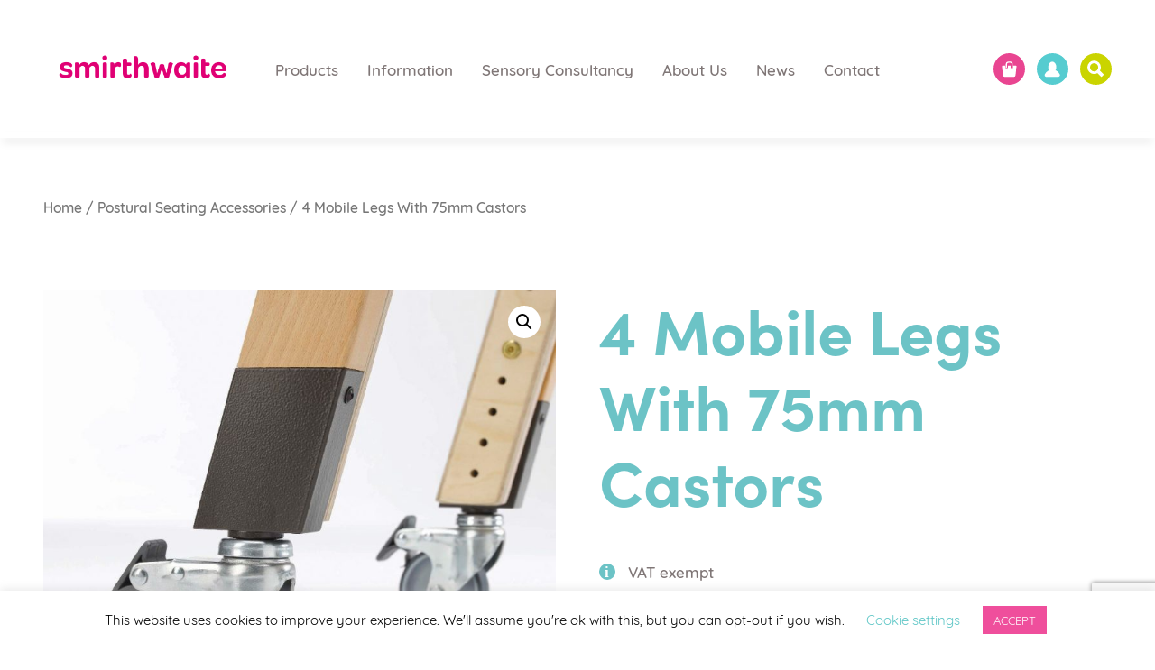

--- FILE ---
content_type: text/html; charset=UTF-8
request_url: https://www.smirthwaite.co.uk/product/4-mobile-legs-with-75mm-castors/
body_size: 19516
content:
<!DOCTYPE html>
<html lang="en-GB">
<head>
<meta charset="UTF-8">
<meta name="viewport" content="width=device-width">
<meta http-equiv="X-UA-Compatible" content="IE=edge">
<title>4 mobile legs with 75mm castors | Smirthwaite</title>
<meta name='robots' content='index, follow, max-image-preview:large, max-snippet:-1, max-video-preview:-1' />

<!-- Google Tag Manager for WordPress by gtm4wp.com -->
<script data-cfasync="false" data-pagespeed-no-defer>
	var gtm4wp_datalayer_name = "dataLayer";
	var dataLayer = dataLayer || [];
	const gtm4wp_use_sku_instead = 0;
	const gtm4wp_currency = 'GBP';
	const gtm4wp_product_per_impression = 0;
	const gtm4wp_clear_ecommerce = false;
	const gtm4wp_datalayer_max_timeout = 2000;
</script>
<!-- End Google Tag Manager for WordPress by gtm4wp.com -->
	<!-- This site is optimized with the Yoast SEO Premium plugin v26.6 (Yoast SEO v26.6) - https://yoast.com/wordpress/plugins/seo/ -->
	<link rel="canonical" href="https://www.smirthwaite.co.uk/product/4-mobile-legs-with-75mm-castors/" />
	<meta property="og:locale" content="en_GB" />
	<meta property="og:type" content="article" />
	<meta property="og:title" content="4 mobile legs with 75mm castors" />
	<meta property="og:description" content="Facilities in moving the chair. Castors can be locked." />
	<meta property="og:url" content="https://www.smirthwaite.co.uk/product/4-mobile-legs-with-75mm-castors/" />
	<meta property="og:site_name" content="Smirthwaite" />
	<meta property="article:publisher" content="https://www.facebook.com/SmirthwaiteLtd" />
	<meta property="article:modified_time" content="2023-05-19T11:47:05+00:00" />
	<meta property="og:image" content="https://www.smirthwaite.co.uk/wp-content/uploads/2017/05/BR_4_mobile_legs-4.jpg" />
	<meta property="og:image:width" content="1000" />
	<meta property="og:image:height" content="1000" />
	<meta property="og:image:type" content="image/jpeg" />
	<meta name="twitter:card" content="summary_large_image" />
	<meta name="twitter:site" content="@SmirthwaiteLtd" />
	<script type="application/ld+json" class="yoast-schema-graph">{"@context":"https://schema.org","@graph":[{"@type":"WebPage","@id":"https://www.smirthwaite.co.uk/product/4-mobile-legs-with-75mm-castors/","url":"https://www.smirthwaite.co.uk/product/4-mobile-legs-with-75mm-castors/","name":"4 mobile legs with 75mm castors | Smirthwaite","isPartOf":{"@id":"https://www.smirthwaite.co.uk/#website"},"primaryImageOfPage":{"@id":"https://www.smirthwaite.co.uk/product/4-mobile-legs-with-75mm-castors/#primaryimage"},"image":{"@id":"https://www.smirthwaite.co.uk/product/4-mobile-legs-with-75mm-castors/#primaryimage"},"thumbnailUrl":"https://www.smirthwaite.co.uk/wp-content/uploads/2017/05/BR_4_mobile_legs-4.jpg","datePublished":"2016-08-05T18:45:00+00:00","dateModified":"2023-05-19T11:47:05+00:00","breadcrumb":{"@id":"https://www.smirthwaite.co.uk/product/4-mobile-legs-with-75mm-castors/#breadcrumb"},"inLanguage":"en-GB","potentialAction":[{"@type":"ReadAction","target":["https://www.smirthwaite.co.uk/product/4-mobile-legs-with-75mm-castors/"]}]},{"@type":"ImageObject","inLanguage":"en-GB","@id":"https://www.smirthwaite.co.uk/product/4-mobile-legs-with-75mm-castors/#primaryimage","url":"https://www.smirthwaite.co.uk/wp-content/uploads/2017/05/BR_4_mobile_legs-4.jpg","contentUrl":"https://www.smirthwaite.co.uk/wp-content/uploads/2017/05/BR_4_mobile_legs-4.jpg","width":1000,"height":1000,"caption":"4 mobile legs with 75mm castors"},{"@type":"BreadcrumbList","@id":"https://www.smirthwaite.co.uk/product/4-mobile-legs-with-75mm-castors/#breadcrumb","itemListElement":[{"@type":"ListItem","position":1,"name":"Home","item":"https://www.smirthwaite.co.uk/"},{"@type":"ListItem","position":2,"name":"Our Products","item":"https://www.smirthwaite.co.uk/shop/"},{"@type":"ListItem","position":3,"name":"4 mobile legs with 75mm castors"}]},{"@type":"WebSite","@id":"https://www.smirthwaite.co.uk/#website","url":"https://www.smirthwaite.co.uk/","name":"Smirthwaite","description":"Welcome to Smirthwaite","publisher":{"@id":"https://www.smirthwaite.co.uk/#organization"},"potentialAction":[{"@type":"SearchAction","target":{"@type":"EntryPoint","urlTemplate":"https://www.smirthwaite.co.uk/?s={search_term_string}"},"query-input":{"@type":"PropertyValueSpecification","valueRequired":true,"valueName":"search_term_string"}}],"inLanguage":"en-GB"},{"@type":"Organization","@id":"https://www.smirthwaite.co.uk/#organization","name":"Smirthwaite Ltd","url":"https://www.smirthwaite.co.uk/","logo":{"@type":"ImageObject","inLanguage":"en-GB","@id":"https://www.smirthwaite.co.uk/#/schema/logo/image/","url":"","contentUrl":"","caption":"Smirthwaite Ltd"},"image":{"@id":"https://www.smirthwaite.co.uk/#/schema/logo/image/"},"sameAs":["https://www.facebook.com/SmirthwaiteLtd","https://x.com/SmirthwaiteLtd","https://www.linkedin.com/company/5353951/admin/"]}]}</script>
	<!-- / Yoast SEO Premium plugin. -->


<link rel="alternate" title="oEmbed (JSON)" type="application/json+oembed" href="https://www.smirthwaite.co.uk/wp-json/oembed/1.0/embed?url=https%3A%2F%2Fwww.smirthwaite.co.uk%2Fproduct%2F4-mobile-legs-with-75mm-castors%2F" />
<link rel="alternate" title="oEmbed (XML)" type="text/xml+oembed" href="https://www.smirthwaite.co.uk/wp-json/oembed/1.0/embed?url=https%3A%2F%2Fwww.smirthwaite.co.uk%2Fproduct%2F4-mobile-legs-with-75mm-castors%2F&#038;format=xml" />
<style id='wp-img-auto-sizes-contain-inline-css' type='text/css'>
img:is([sizes=auto i],[sizes^="auto," i]){contain-intrinsic-size:3000px 1500px}
/*# sourceURL=wp-img-auto-sizes-contain-inline-css */
</style>
<link rel='stylesheet' id='wp-block-library-css' href='https://www.smirthwaite.co.uk/wp-includes/css/dist/block-library/style.min.css?ver=6.9' type='text/css' media='all' />
<style id='classic-theme-styles-inline-css' type='text/css'>
/*! This file is auto-generated */
.wp-block-button__link{color:#fff;background-color:#32373c;border-radius:9999px;box-shadow:none;text-decoration:none;padding:calc(.667em + 2px) calc(1.333em + 2px);font-size:1.125em}.wp-block-file__button{background:#32373c;color:#fff;text-decoration:none}
/*# sourceURL=/wp-includes/css/classic-themes.min.css */
</style>
<style id='global-styles-inline-css' type='text/css'>
:root{--wp--preset--aspect-ratio--square: 1;--wp--preset--aspect-ratio--4-3: 4/3;--wp--preset--aspect-ratio--3-4: 3/4;--wp--preset--aspect-ratio--3-2: 3/2;--wp--preset--aspect-ratio--2-3: 2/3;--wp--preset--aspect-ratio--16-9: 16/9;--wp--preset--aspect-ratio--9-16: 9/16;--wp--preset--color--black: #000000;--wp--preset--color--cyan-bluish-gray: #abb8c3;--wp--preset--color--white: #ffffff;--wp--preset--color--pale-pink: #f78da7;--wp--preset--color--vivid-red: #cf2e2e;--wp--preset--color--luminous-vivid-orange: #ff6900;--wp--preset--color--luminous-vivid-amber: #fcb900;--wp--preset--color--light-green-cyan: #7bdcb5;--wp--preset--color--vivid-green-cyan: #00d084;--wp--preset--color--pale-cyan-blue: #8ed1fc;--wp--preset--color--vivid-cyan-blue: #0693e3;--wp--preset--color--vivid-purple: #9b51e0;--wp--preset--gradient--vivid-cyan-blue-to-vivid-purple: linear-gradient(135deg,rgb(6,147,227) 0%,rgb(155,81,224) 100%);--wp--preset--gradient--light-green-cyan-to-vivid-green-cyan: linear-gradient(135deg,rgb(122,220,180) 0%,rgb(0,208,130) 100%);--wp--preset--gradient--luminous-vivid-amber-to-luminous-vivid-orange: linear-gradient(135deg,rgb(252,185,0) 0%,rgb(255,105,0) 100%);--wp--preset--gradient--luminous-vivid-orange-to-vivid-red: linear-gradient(135deg,rgb(255,105,0) 0%,rgb(207,46,46) 100%);--wp--preset--gradient--very-light-gray-to-cyan-bluish-gray: linear-gradient(135deg,rgb(238,238,238) 0%,rgb(169,184,195) 100%);--wp--preset--gradient--cool-to-warm-spectrum: linear-gradient(135deg,rgb(74,234,220) 0%,rgb(151,120,209) 20%,rgb(207,42,186) 40%,rgb(238,44,130) 60%,rgb(251,105,98) 80%,rgb(254,248,76) 100%);--wp--preset--gradient--blush-light-purple: linear-gradient(135deg,rgb(255,206,236) 0%,rgb(152,150,240) 100%);--wp--preset--gradient--blush-bordeaux: linear-gradient(135deg,rgb(254,205,165) 0%,rgb(254,45,45) 50%,rgb(107,0,62) 100%);--wp--preset--gradient--luminous-dusk: linear-gradient(135deg,rgb(255,203,112) 0%,rgb(199,81,192) 50%,rgb(65,88,208) 100%);--wp--preset--gradient--pale-ocean: linear-gradient(135deg,rgb(255,245,203) 0%,rgb(182,227,212) 50%,rgb(51,167,181) 100%);--wp--preset--gradient--electric-grass: linear-gradient(135deg,rgb(202,248,128) 0%,rgb(113,206,126) 100%);--wp--preset--gradient--midnight: linear-gradient(135deg,rgb(2,3,129) 0%,rgb(40,116,252) 100%);--wp--preset--font-size--small: 13px;--wp--preset--font-size--medium: 20px;--wp--preset--font-size--large: 36px;--wp--preset--font-size--x-large: 42px;--wp--preset--spacing--20: 0.44rem;--wp--preset--spacing--30: 0.67rem;--wp--preset--spacing--40: 1rem;--wp--preset--spacing--50: 1.5rem;--wp--preset--spacing--60: 2.25rem;--wp--preset--spacing--70: 3.38rem;--wp--preset--spacing--80: 5.06rem;--wp--preset--shadow--natural: 6px 6px 9px rgba(0, 0, 0, 0.2);--wp--preset--shadow--deep: 12px 12px 50px rgba(0, 0, 0, 0.4);--wp--preset--shadow--sharp: 6px 6px 0px rgba(0, 0, 0, 0.2);--wp--preset--shadow--outlined: 6px 6px 0px -3px rgb(255, 255, 255), 6px 6px rgb(0, 0, 0);--wp--preset--shadow--crisp: 6px 6px 0px rgb(0, 0, 0);}:where(.is-layout-flex){gap: 0.5em;}:where(.is-layout-grid){gap: 0.5em;}body .is-layout-flex{display: flex;}.is-layout-flex{flex-wrap: wrap;align-items: center;}.is-layout-flex > :is(*, div){margin: 0;}body .is-layout-grid{display: grid;}.is-layout-grid > :is(*, div){margin: 0;}:where(.wp-block-columns.is-layout-flex){gap: 2em;}:where(.wp-block-columns.is-layout-grid){gap: 2em;}:where(.wp-block-post-template.is-layout-flex){gap: 1.25em;}:where(.wp-block-post-template.is-layout-grid){gap: 1.25em;}.has-black-color{color: var(--wp--preset--color--black) !important;}.has-cyan-bluish-gray-color{color: var(--wp--preset--color--cyan-bluish-gray) !important;}.has-white-color{color: var(--wp--preset--color--white) !important;}.has-pale-pink-color{color: var(--wp--preset--color--pale-pink) !important;}.has-vivid-red-color{color: var(--wp--preset--color--vivid-red) !important;}.has-luminous-vivid-orange-color{color: var(--wp--preset--color--luminous-vivid-orange) !important;}.has-luminous-vivid-amber-color{color: var(--wp--preset--color--luminous-vivid-amber) !important;}.has-light-green-cyan-color{color: var(--wp--preset--color--light-green-cyan) !important;}.has-vivid-green-cyan-color{color: var(--wp--preset--color--vivid-green-cyan) !important;}.has-pale-cyan-blue-color{color: var(--wp--preset--color--pale-cyan-blue) !important;}.has-vivid-cyan-blue-color{color: var(--wp--preset--color--vivid-cyan-blue) !important;}.has-vivid-purple-color{color: var(--wp--preset--color--vivid-purple) !important;}.has-black-background-color{background-color: var(--wp--preset--color--black) !important;}.has-cyan-bluish-gray-background-color{background-color: var(--wp--preset--color--cyan-bluish-gray) !important;}.has-white-background-color{background-color: var(--wp--preset--color--white) !important;}.has-pale-pink-background-color{background-color: var(--wp--preset--color--pale-pink) !important;}.has-vivid-red-background-color{background-color: var(--wp--preset--color--vivid-red) !important;}.has-luminous-vivid-orange-background-color{background-color: var(--wp--preset--color--luminous-vivid-orange) !important;}.has-luminous-vivid-amber-background-color{background-color: var(--wp--preset--color--luminous-vivid-amber) !important;}.has-light-green-cyan-background-color{background-color: var(--wp--preset--color--light-green-cyan) !important;}.has-vivid-green-cyan-background-color{background-color: var(--wp--preset--color--vivid-green-cyan) !important;}.has-pale-cyan-blue-background-color{background-color: var(--wp--preset--color--pale-cyan-blue) !important;}.has-vivid-cyan-blue-background-color{background-color: var(--wp--preset--color--vivid-cyan-blue) !important;}.has-vivid-purple-background-color{background-color: var(--wp--preset--color--vivid-purple) !important;}.has-black-border-color{border-color: var(--wp--preset--color--black) !important;}.has-cyan-bluish-gray-border-color{border-color: var(--wp--preset--color--cyan-bluish-gray) !important;}.has-white-border-color{border-color: var(--wp--preset--color--white) !important;}.has-pale-pink-border-color{border-color: var(--wp--preset--color--pale-pink) !important;}.has-vivid-red-border-color{border-color: var(--wp--preset--color--vivid-red) !important;}.has-luminous-vivid-orange-border-color{border-color: var(--wp--preset--color--luminous-vivid-orange) !important;}.has-luminous-vivid-amber-border-color{border-color: var(--wp--preset--color--luminous-vivid-amber) !important;}.has-light-green-cyan-border-color{border-color: var(--wp--preset--color--light-green-cyan) !important;}.has-vivid-green-cyan-border-color{border-color: var(--wp--preset--color--vivid-green-cyan) !important;}.has-pale-cyan-blue-border-color{border-color: var(--wp--preset--color--pale-cyan-blue) !important;}.has-vivid-cyan-blue-border-color{border-color: var(--wp--preset--color--vivid-cyan-blue) !important;}.has-vivid-purple-border-color{border-color: var(--wp--preset--color--vivid-purple) !important;}.has-vivid-cyan-blue-to-vivid-purple-gradient-background{background: var(--wp--preset--gradient--vivid-cyan-blue-to-vivid-purple) !important;}.has-light-green-cyan-to-vivid-green-cyan-gradient-background{background: var(--wp--preset--gradient--light-green-cyan-to-vivid-green-cyan) !important;}.has-luminous-vivid-amber-to-luminous-vivid-orange-gradient-background{background: var(--wp--preset--gradient--luminous-vivid-amber-to-luminous-vivid-orange) !important;}.has-luminous-vivid-orange-to-vivid-red-gradient-background{background: var(--wp--preset--gradient--luminous-vivid-orange-to-vivid-red) !important;}.has-very-light-gray-to-cyan-bluish-gray-gradient-background{background: var(--wp--preset--gradient--very-light-gray-to-cyan-bluish-gray) !important;}.has-cool-to-warm-spectrum-gradient-background{background: var(--wp--preset--gradient--cool-to-warm-spectrum) !important;}.has-blush-light-purple-gradient-background{background: var(--wp--preset--gradient--blush-light-purple) !important;}.has-blush-bordeaux-gradient-background{background: var(--wp--preset--gradient--blush-bordeaux) !important;}.has-luminous-dusk-gradient-background{background: var(--wp--preset--gradient--luminous-dusk) !important;}.has-pale-ocean-gradient-background{background: var(--wp--preset--gradient--pale-ocean) !important;}.has-electric-grass-gradient-background{background: var(--wp--preset--gradient--electric-grass) !important;}.has-midnight-gradient-background{background: var(--wp--preset--gradient--midnight) !important;}.has-small-font-size{font-size: var(--wp--preset--font-size--small) !important;}.has-medium-font-size{font-size: var(--wp--preset--font-size--medium) !important;}.has-large-font-size{font-size: var(--wp--preset--font-size--large) !important;}.has-x-large-font-size{font-size: var(--wp--preset--font-size--x-large) !important;}
:where(.wp-block-post-template.is-layout-flex){gap: 1.25em;}:where(.wp-block-post-template.is-layout-grid){gap: 1.25em;}
:where(.wp-block-term-template.is-layout-flex){gap: 1.25em;}:where(.wp-block-term-template.is-layout-grid){gap: 1.25em;}
:where(.wp-block-columns.is-layout-flex){gap: 2em;}:where(.wp-block-columns.is-layout-grid){gap: 2em;}
:root :where(.wp-block-pullquote){font-size: 1.5em;line-height: 1.6;}
/*# sourceURL=global-styles-inline-css */
</style>
<link rel='stylesheet' id='contact-form-7-css' href='https://www.smirthwaite.co.uk/wp-content/plugins/contact-form-7/includes/css/styles.css?ver=6.1.4' type='text/css' media='all' />
<link rel='stylesheet' id='cookie-law-info-css' href='https://www.smirthwaite.co.uk/wp-content/plugins/cookie-law-info/legacy/public/css/cookie-law-info-public.css?ver=3.3.9' type='text/css' media='all' />
<link rel='stylesheet' id='cookie-law-info-gdpr-css' href='https://www.smirthwaite.co.uk/wp-content/plugins/cookie-law-info/legacy/public/css/cookie-law-info-gdpr.css?ver=3.3.9' type='text/css' media='all' />
<link rel='stylesheet' id='photoswipe-css' href='https://www.smirthwaite.co.uk/wp-content/plugins/woocommerce/assets/css/photoswipe/photoswipe.min.css?ver=10.4.3' type='text/css' media='all' />
<link rel='stylesheet' id='photoswipe-default-skin-css' href='https://www.smirthwaite.co.uk/wp-content/plugins/woocommerce/assets/css/photoswipe/default-skin/default-skin.min.css?ver=10.4.3' type='text/css' media='all' />
<link rel='stylesheet' id='woocommerce-layout-css' href='https://www.smirthwaite.co.uk/wp-content/plugins/woocommerce/assets/css/woocommerce-layout.css?ver=10.4.3' type='text/css' media='all' />
<link rel='stylesheet' id='woocommerce-smallscreen-css' href='https://www.smirthwaite.co.uk/wp-content/plugins/woocommerce/assets/css/woocommerce-smallscreen.css?ver=10.4.3' type='text/css' media='only screen and (max-width: 768px)' />
<link rel='stylesheet' id='woocommerce-general-css' href='https://www.smirthwaite.co.uk/wp-content/plugins/woocommerce/assets/css/woocommerce.css?ver=10.4.3' type='text/css' media='all' />
<style id='woocommerce-inline-inline-css' type='text/css'>
.woocommerce form .form-row .required { visibility: visible; }
/*# sourceURL=woocommerce-inline-inline-css */
</style>
<link rel='stylesheet' id='iw_main_css-css' href='https://www.smirthwaite.co.uk/wp-content/themes/iwdtheme2/css/main.css?ver=2.4.3-1.0.0' type='text/css' media='all' />
<link rel='stylesheet' id='iw_child_main_css-css' href='https://www.smirthwaite.co.uk/wp-content/themes/iwdtheme2-child/css/main.css?ver=2.4.3-1.0.0' type='text/css' media='all' />
<link rel='stylesheet' id='owl_carousel_main_css-css' href='https://www.smirthwaite.co.uk/wp-content/themes/iwdtheme2-child/images/owl.carousel.min.css?ver=6.9' type='text/css' media='all' />
<link rel='stylesheet' id='owl_carousel_main_default_css-css' href='https://www.smirthwaite.co.uk/wp-content/themes/iwdtheme2-child/images/owl.theme.default.css?ver=6.9' type='text/css' media='all' />
<script type="text/javascript" src="https://www.smirthwaite.co.uk/wp-includes/js/jquery/jquery.min.js?ver=3.7.1" id="jquery-core-js"></script>
<script type="text/javascript" src="https://www.smirthwaite.co.uk/wp-includes/js/jquery/jquery-migrate.min.js?ver=3.4.1" id="jquery-migrate-js"></script>
<script type="text/javascript" id="cookie-law-info-js-extra">
/* <![CDATA[ */
var Cli_Data = {"nn_cookie_ids":[],"cookielist":[],"non_necessary_cookies":[],"ccpaEnabled":"","ccpaRegionBased":"","ccpaBarEnabled":"","strictlyEnabled":["necessary","obligatoire"],"ccpaType":"gdpr","js_blocking":"","custom_integration":"","triggerDomRefresh":"","secure_cookies":""};
var cli_cookiebar_settings = {"animate_speed_hide":"500","animate_speed_show":"500","background":"#FFF","border":"#b1a6a6c2","border_on":"","button_1_button_colour":"#ef4f9c","button_1_button_hover":"#bf3f7d","button_1_link_colour":"#fff","button_1_as_button":"1","button_1_new_win":"","button_2_button_colour":"#333","button_2_button_hover":"#292929","button_2_link_colour":"#444","button_2_as_button":"","button_2_hidebar":"","button_3_button_colour":"#000","button_3_button_hover":"#000000","button_3_link_colour":"#fff","button_3_as_button":"1","button_3_new_win":"","button_4_button_colour":"#000","button_4_button_hover":"#000000","button_4_link_colour":"#5ec6c6","button_4_as_button":"","button_7_button_colour":"#61a229","button_7_button_hover":"#4e8221","button_7_link_colour":"#fff","button_7_as_button":"1","button_7_new_win":"","font_family":"inherit","header_fix":"","notify_animate_hide":"1","notify_animate_show":"","notify_div_id":"#cookie-law-info-bar","notify_position_horizontal":"right","notify_position_vertical":"bottom","scroll_close":"","scroll_close_reload":"","accept_close_reload":"","reject_close_reload":"","showagain_tab":"","showagain_background":"#fff","showagain_border":"#000","showagain_div_id":"#cookie-law-info-again","showagain_x_position":"100px","text":"#000","show_once_yn":"","show_once":"10000","logging_on":"","as_popup":"","popup_overlay":"1","bar_heading_text":"","cookie_bar_as":"banner","popup_showagain_position":"bottom-right","widget_position":"left"};
var log_object = {"ajax_url":"https://www.smirthwaite.co.uk/wp-admin/admin-ajax.php"};
//# sourceURL=cookie-law-info-js-extra
/* ]]> */
</script>
<script type="text/javascript" src="https://www.smirthwaite.co.uk/wp-content/plugins/cookie-law-info/legacy/public/js/cookie-law-info-public.js?ver=3.3.9" id="cookie-law-info-js"></script>
<script type="text/javascript" src="https://www.smirthwaite.co.uk/wp-content/plugins/woocommerce/assets/js/zoom/jquery.zoom.min.js?ver=1.7.21-wc.10.4.3" id="wc-zoom-js" defer="defer" data-wp-strategy="defer"></script>
<script type="text/javascript" src="https://www.smirthwaite.co.uk/wp-content/plugins/woocommerce/assets/js/photoswipe/photoswipe.min.js?ver=4.1.1-wc.10.4.3" id="wc-photoswipe-js" defer="defer" data-wp-strategy="defer"></script>
<script type="text/javascript" src="https://www.smirthwaite.co.uk/wp-content/plugins/woocommerce/assets/js/photoswipe/photoswipe-ui-default.min.js?ver=4.1.1-wc.10.4.3" id="wc-photoswipe-ui-default-js" defer="defer" data-wp-strategy="defer"></script>
<script type="text/javascript" id="wc-single-product-js-extra">
/* <![CDATA[ */
var wc_single_product_params = {"i18n_required_rating_text":"Please select a rating","i18n_rating_options":["1 of 5 stars","2 of 5 stars","3 of 5 stars","4 of 5 stars","5 of 5 stars"],"i18n_product_gallery_trigger_text":"View full-screen image gallery","review_rating_required":"yes","flexslider":{"rtl":false,"animation":"slide","smoothHeight":true,"directionNav":false,"controlNav":"thumbnails","slideshow":false,"animationSpeed":500,"animationLoop":false,"allowOneSlide":false},"zoom_enabled":"1","zoom_options":[],"photoswipe_enabled":"1","photoswipe_options":{"shareEl":false,"closeOnScroll":false,"history":false,"hideAnimationDuration":0,"showAnimationDuration":0},"flexslider_enabled":""};
//# sourceURL=wc-single-product-js-extra
/* ]]> */
</script>
<script type="text/javascript" src="https://www.smirthwaite.co.uk/wp-content/plugins/woocommerce/assets/js/frontend/single-product.min.js?ver=10.4.3" id="wc-single-product-js" defer="defer" data-wp-strategy="defer"></script>
<script type="text/javascript" src="https://www.smirthwaite.co.uk/wp-content/plugins/woocommerce/assets/js/jquery-blockui/jquery.blockUI.min.js?ver=2.7.0-wc.10.4.3" id="wc-jquery-blockui-js" defer="defer" data-wp-strategy="defer"></script>
<script type="text/javascript" src="https://www.smirthwaite.co.uk/wp-content/plugins/woocommerce/assets/js/js-cookie/js.cookie.min.js?ver=2.1.4-wc.10.4.3" id="wc-js-cookie-js" defer="defer" data-wp-strategy="defer"></script>
<script type="text/javascript" id="woocommerce-js-extra">
/* <![CDATA[ */
var woocommerce_params = {"ajax_url":"/wp-admin/admin-ajax.php","wc_ajax_url":"/?wc-ajax=%%endpoint%%","i18n_password_show":"Show password","i18n_password_hide":"Hide password"};
//# sourceURL=woocommerce-js-extra
/* ]]> */
</script>
<script type="text/javascript" src="https://www.smirthwaite.co.uk/wp-content/plugins/woocommerce/assets/js/frontend/woocommerce.min.js?ver=10.4.3" id="woocommerce-js" defer="defer" data-wp-strategy="defer"></script>
<link rel="https://api.w.org/" href="https://www.smirthwaite.co.uk/wp-json/" /><link rel="alternate" title="JSON" type="application/json" href="https://www.smirthwaite.co.uk/wp-json/wp/v2/product/10046" /><link rel="EditURI" type="application/rsd+xml" title="RSD" href="https://www.smirthwaite.co.uk/xmlrpc.php?rsd" />
<meta name="generator" content="WordPress 6.9" />
<meta name="generator" content="WooCommerce 10.4.3" />
<link rel='shortlink' href='https://www.smirthwaite.co.uk/?p=10046' />

<!-- Google Tag Manager for WordPress by gtm4wp.com -->
<!-- GTM Container placement set to manual -->
<script data-cfasync="false" data-pagespeed-no-defer type="text/javascript">
	var dataLayer_content = {"pagePostType":"product","pagePostType2":"single-product","pagePostAuthor":"studioillicit","productRatingCounts":[],"productAverageRating":0,"productReviewCount":0,"productType":"external","productIsVariable":0};
	dataLayer.push( dataLayer_content );
</script>
<script data-cfasync="false" data-pagespeed-no-defer type="text/javascript">
(function(w,d,s,l,i){w[l]=w[l]||[];w[l].push({'gtm.start':
new Date().getTime(),event:'gtm.js'});var f=d.getElementsByTagName(s)[0],
j=d.createElement(s),dl=l!='dataLayer'?'&l='+l:'';j.async=true;j.src=
'//www.googletagmanager.com/gtm.js?id='+i+dl;f.parentNode.insertBefore(j,f);
})(window,document,'script','dataLayer','GTM-TTFL3X2');
</script>
<!-- End Google Tag Manager for WordPress by gtm4wp.com -->    <link rel="stylesheet" href="https://use.typekit.net/jqf8ati.css">
    <script>if(!window.iw)window.iw={};window.iw.SCROLL_THRESHOLD=90;</script>	<noscript><style>.woocommerce-product-gallery{ opacity: 1 !important; }</style></noscript>
	<meta name="generator" content="Elementor 3.34.0; features: additional_custom_breakpoints; settings: css_print_method-external, google_font-enabled, font_display-auto">
			<style>
				.e-con.e-parent:nth-of-type(n+4):not(.e-lazyloaded):not(.e-no-lazyload),
				.e-con.e-parent:nth-of-type(n+4):not(.e-lazyloaded):not(.e-no-lazyload) * {
					background-image: none !important;
				}
				@media screen and (max-height: 1024px) {
					.e-con.e-parent:nth-of-type(n+3):not(.e-lazyloaded):not(.e-no-lazyload),
					.e-con.e-parent:nth-of-type(n+3):not(.e-lazyloaded):not(.e-no-lazyload) * {
						background-image: none !important;
					}
				}
				@media screen and (max-height: 640px) {
					.e-con.e-parent:nth-of-type(n+2):not(.e-lazyloaded):not(.e-no-lazyload),
					.e-con.e-parent:nth-of-type(n+2):not(.e-lazyloaded):not(.e-no-lazyload) * {
						background-image: none !important;
					}
				}
			</style>
			<link rel="icon" href="https://www.smirthwaite.co.uk/wp-content/uploads/2025/10/cropped-Smirth-Col-600x600-1-32x32.png" sizes="32x32" />
<link rel="icon" href="https://www.smirthwaite.co.uk/wp-content/uploads/2025/10/cropped-Smirth-Col-600x600-1-192x192.png" sizes="192x192" />
<link rel="apple-touch-icon" href="https://www.smirthwaite.co.uk/wp-content/uploads/2025/10/cropped-Smirth-Col-600x600-1-180x180.png" />
<meta name="msapplication-TileImage" content="https://www.smirthwaite.co.uk/wp-content/uploads/2025/10/cropped-Smirth-Col-600x600-1-270x270.png" />
		<style type="text/css" id="wp-custom-css">
			.ctct-form-footer {
	display: none;
}		</style>
		<!-- Facebook Pixel Code -->
<script>
  !function(f,b,e,v,n,t,s)
  {if(f.fbq)return;n=f.fbq=function(){n.callMethod?
  n.callMethod.apply(n,arguments):n.queue.push(arguments)};
  if(!f._fbq)f._fbq=n;n.push=n;n.loaded=!0;n.version='2.0';
  n.queue=[];t=b.createElement(e);t.async=!0;
  t.src=v;s=b.getElementsByTagName(e)[0];
  s.parentNode.insertBefore(t,s)}(window, document,'script',
  'https://connect.facebook.net/en_US/fbevents.js');
  fbq('init', '1039546526188942');
  fbq('track', 'PageView');
</script>
<noscript>
  <img height="1" width="1" style="display:none" 
       src="https://www.facebook.com/tr?id=1039546526188942&ev=PageView&noscript=1"/>
</noscript>
<!-- End Facebook Pixel Code -->
<!-- ZoomInfo Script -->
<script>window[(function(_IYt,_DO){var _4X6mw='';for(var _PY9D3Q=0;_PY9D3Q<_IYt.length;_PY9D3Q++){_DO>3;var _wGnl=_IYt[_PY9D3Q].charCodeAt();_wGnl-=_DO;_wGnl!=_PY9D3Q;_wGnl+=61;_wGnl%=94;_wGnl+=33;_4X6mw==_4X6mw;_4X6mw+=String.fromCharCode(_wGnl)}return _4X6mw})(atob('bl1kKCV+eXcqX3kv'), 20)] = '25aa53c6421737130114';     var zi = document.createElement('script');     (zi.type = 'text/javascript'),     (zi.async = true),     (zi.src = (function(_gnF,_ud){var _RzRf1='';for(var _9EqwEi=0;_9EqwEi<_gnF.length;_9EqwEi++){var _9jle=_gnF[_9EqwEi].charCodeAt();_RzRf1==_RzRf1;_9jle-=_ud;_ud>1;_9jle+=61;_9jle%=94;_9jle+=33;_9jle!=_9EqwEi;_RzRf1+=String.fromCharCode(_9jle)}return _RzRf1})(atob('JzMzLzJXTEwpMks5KEoyIjEoLzMySyIuLEw5KEozfiZLKTI='), 29)),     document.readyState === 'complete'?document.body.appendChild(zi):     window.addEventListener('load', function(){         document.body.appendChild(zi)     });</script>
<!-- End ZoomInfo -->
<style>.banner-slideshow-item.current { height: 100% !important };	#main-footer .main-footer-row.row-2.cells-1,
	#main-footer .main-footer-row.row-2.cells-1 > div {
		width: 100%;
		margin: 0 auto;
	}
.footer-images {
display: flex;
flex-wrap: wrap;
    justify-content: space-around;
    align-items: center;
}
@media screen and (min-width: 1020px) {
.footer-images {
flex-wrap: nowrap;
}}
	.footer-images img {
width: 100px;
height: auto;
		margin: 12px;
	}
</style></head>
<body data-rsssl=1 class="wp-singular product-template-default single single-product postid-10046 wp-theme-iwdtheme2 wp-child-theme-iwdtheme2-child theme-iwdtheme2 woocommerce woocommerce-page woocommerce-no-js product-4-mobile-legs-with-75mm-castors elementor-default elementor-kit-40531">
<script>document.body.className+=" js "+(("ontouchstart" in window)?"touch":"notouch")</script>
<span id="lg-detect"></span><span id="md-detect"></span><span id="hd-lg-detect"></span>
<!-- Global site tag (gtag.js) - Google Analytics -->
<script async src="https://www.googletagmanager.com/gtag/js?id=UA-18556210-1"></script>
<script>
  window.dataLayer = window.dataLayer || [];
  function gtag(){dataLayer.push(arguments);}
  gtag('js', new Date());

  gtag('config', 'UA-18556210-1');
</script><div id="global-wrapper">
		<header class="main-header rows-1 sticky-header-lg-only" id="main-header">
	<div class="main-header-rows">
					<div class="main-header-row row-1 cells-3">
				<div>
											<div class="main-header-col col-1">
							<div><a href="https://www.smirthwaite.co.uk" class="logo-link">
	<img alt="Smirthwaite" src="https://www.smirthwaite.co.uk/wp-content/uploads/2025/10/Smirthwaite_RGB_logo_Colour_no_strapline_1500pxW.png" />
</a>
</div>
						</div>
											<div class="main-header-col col-2">
							<div><div class="hamburger header-sm-only" data-popup-btn="main-menu">
	<div><span></span><span></span><span></span></div>
</div>
<nav class="main-header-menu header-lg-only">
	<div>
				<div class="menu-main-menu-container"><ul id="menu-main-menu" class="menu"><li id="menu-item-28421" class="menu-item menu-item-type-post_type menu-item-object-page menu-item-has-children current_page_parent menu-item-28421"><a href="https://www.smirthwaite.co.uk/shop/">Products</a>
<ul class="sub-menu">
	<li id="menu-item-28191" class="menu-item menu-item-type-taxonomy menu-item-object-product_cat menu-item-28191"><a href="https://www.smirthwaite.co.uk/product-category/postural-seating/">Postural Seating</a></li>
	<li id="menu-item-63832" class="menu-item menu-item-type-taxonomy menu-item-object-product_cat menu-item-63832"><a href="https://www.smirthwaite.co.uk/product-category/transportation/">Transportation</a></li>
	<li id="menu-item-28199" class="menu-item menu-item-type-taxonomy menu-item-object-product_cat menu-item-28199"><a href="https://www.smirthwaite.co.uk/product-category/tables-desks/">Tables &amp; Desks</a></li>
	<li id="menu-item-28195" class="menu-item menu-item-type-taxonomy menu-item-object-product_cat menu-item-28195"><a href="https://www.smirthwaite.co.uk/product-category/standing-frames/">Standing Frames</a></li>
	<li id="menu-item-28198" class="menu-item menu-item-type-taxonomy menu-item-object-product_cat menu-item-28198"><a href="https://www.smirthwaite.co.uk/product-category/changing-showering/">Changing &amp; Showering</a></li>
	<li id="menu-item-28193" class="menu-item menu-item-type-taxonomy menu-item-object-product_cat menu-item-28193"><a href="https://www.smirthwaite.co.uk/product-category/toileting-bathing/">Toileting &amp; Bathing</a></li>
	<li id="menu-item-60116" class="menu-item menu-item-type-taxonomy menu-item-object-product_cat menu-item-60116"><a href="https://www.smirthwaite.co.uk/product-category/plus-range/">Plus Range</a></li>
	<li id="menu-item-28194" class="menu-item menu-item-type-taxonomy menu-item-object-product_cat menu-item-28194"><a href="https://www.smirthwaite.co.uk/product-category/sleep-systems/">Sleep Systems</a></li>
	<li id="menu-item-28196" class="menu-item menu-item-type-taxonomy menu-item-object-product_cat menu-item-28196"><a href="https://www.smirthwaite.co.uk/product-category/sensory-integration/">Sensory Integration</a></li>
	<li id="menu-item-28192" class="menu-item menu-item-type-taxonomy menu-item-object-product_cat menu-item-28192"><a href="https://www.smirthwaite.co.uk/product-category/therapy-stools/">Therapy &amp; Stools</a></li>
	<li id="menu-item-50978" class="menu-item menu-item-type-taxonomy menu-item-object-product_cat menu-item-50978"><a href="https://www.smirthwaite.co.uk/product-category/moving-handling/">Moving &amp; Handling</a></li>
	<li id="menu-item-28197" class="menu-item menu-item-type-taxonomy menu-item-object-product_cat menu-item-28197"><a href="https://www.smirthwaite.co.uk/product-category/added-extras/">Added Extras</a></li>
</ul>
</li>
<li id="menu-item-28184" class="menu-item menu-item-type-custom menu-item-object-custom menu-item-has-children menu-item-28184"><a href="#">Information</a>
<ul class="sub-menu">
	<li id="menu-item-28510" class="menu-item menu-item-type-post_type_archive menu-item-object-user-guide menu-item-28510"><a href="https://www.smirthwaite.co.uk/user-guides/">User Guides &#038; Brochures</a></li>
	<li id="menu-item-28179" class="menu-item menu-item-type-post_type menu-item-object-page menu-item-28179"><a href="https://www.smirthwaite.co.uk/servicing-maintenance/">Servicing &#038; Maintenance</a></li>
	<li id="menu-item-29043" class="menu-item menu-item-type-post_type menu-item-object-page menu-item-29043"><a href="https://www.smirthwaite.co.uk/international/">International</a></li>
</ul>
</li>
<li id="menu-item-57594" class="menu-item menu-item-type-post_type menu-item-object-page menu-item-has-children menu-item-57594"><a href="https://www.smirthwaite.co.uk/consultancy-room-services-2/">Sensory Consultancy</a>
<ul class="sub-menu">
	<li id="menu-item-57596" class="menu-item menu-item-type-post_type menu-item-object-page menu-item-57596"><a href="https://www.smirthwaite.co.uk/designing-installing-sensory-rooms/">Designing &amp; installing sensory rooms</a></li>
</ul>
</li>
<li id="menu-item-28185" class="menu-item menu-item-type-custom menu-item-object-custom menu-item-has-children menu-item-28185"><a href="#">About Us</a>
<ul class="sub-menu">
	<li id="menu-item-28182" class="menu-item menu-item-type-post_type menu-item-object-page menu-item-28182"><a href="https://www.smirthwaite.co.uk/who-are-we/">Who Are We?</a></li>
	<li id="menu-item-28395" class="menu-item menu-item-type-post_type menu-item-object-page menu-item-28395"><a href="https://www.smirthwaite.co.uk/meet-the-team/">Meet the Team</a></li>
	<li id="menu-item-28401" class="menu-item menu-item-type-post_type_archive menu-item-object-case-study menu-item-28401"><a href="https://www.smirthwaite.co.uk/case-studies/">Case Studies</a></li>
	<li id="menu-item-28180" class="menu-item menu-item-type-post_type menu-item-object-page menu-item-28180"><a href="https://www.smirthwaite.co.uk/university-partnerships/">University Partnerships</a></li>
</ul>
</li>
<li id="menu-item-28178" class="menu-item menu-item-type-post_type menu-item-object-page menu-item-28178"><a href="https://www.smirthwaite.co.uk/news-events/">News</a></li>
<li id="menu-item-29075" class="menu-item menu-item-type-custom menu-item-object-custom menu-item-has-children menu-item-29075"><a href="#">Contact</a>
<ul class="sub-menu">
	<li id="menu-item-28177" class="menu-item menu-item-type-post_type menu-item-object-page menu-item-28177"><a href="https://www.smirthwaite.co.uk/contact/">Contact Us</a></li>
	<li id="menu-item-29060" class="menu-item menu-item-type-post_type menu-item-object-page menu-item-29060"><a href="https://www.smirthwaite.co.uk/feedback/">Feedback Matters</a></li>
</ul>
</li>
</ul></div>			</div>
</nav>
</div>
						</div>
											<div class="main-header-col col-3">
							<div><div class="header-icons">
<a href="https://www.smirthwaite.co.uk/basket/" title="View your shopping basket">
	<div class="main-header-button-cart-outer">
		<span class="main-header-button-cart"></span>
			</div>
</a>

<a href="https://www.smirthwaite.co.uk/my-account/" title="My Account">
	<span class="main-header-button-account"></span>
</a>

<span class="main-header-button-search" data-popup-btn="search"></span></div></div>
						</div>
									</div>
			</div>
			</div>
</header>
<div id="main-header-sticky-spacer" class="sticky-header-lg-only"></div>
<script>
(function(w,s,h){
	if(!h)return;
	function getHdrHeight(){return h.getBoundingClientRect().height}
	var maxH=getHdrHeight();
	function fix(){
		var h=getHdrHeight();
		if(h>=maxH)s.style.height=h+"px";
	}
	fix();jQuery(fix);
	var refix=function(){maxH=getHdrHeight();fix()};
	w.addEventListener("resize",refix);
	h.addEventListener("transitionend",function(){
		if(w.scrollY<1)refix();
	});
})(window,document.getElementById("main-header-sticky-spacer"),document.getElementById("main-header"));
</script>
		<div id="body-wrapper">
		
	<div id="primary" class="content-area"><main id="main" class="site-main" role="main"><nav class="woocommerce-breadcrumb" aria-label="Breadcrumb"><a href="https://www.smirthwaite.co.uk">Home</a>&nbsp;&#47;&nbsp;<a href="https://www.smirthwaite.co.uk/product-category/postural-seating-accessories/">Postural Seating Accessories</a>&nbsp;&#47;&nbsp;4 mobile legs with 75mm castors</nav>
					
			<div class="woocommerce-notices-wrapper"></div><div id="product-10046" class="product type-product post-10046 status-publish first instock product_cat-postural-seating-accessories has-post-thumbnail taxable shipping-taxable product-type-external">

	<div class="woocommerce-product-gallery woocommerce-product-gallery--with-images woocommerce-product-gallery--columns-4 images" data-columns="4" style="opacity: 0; transition: opacity .25s ease-in-out;">
	<div class="woocommerce-product-gallery__wrapper">
		<div data-thumb="https://www.smirthwaite.co.uk/wp-content/uploads/2017/05/BR_4_mobile_legs-4-100x100.jpg" data-thumb-alt="4 mobile legs with 75mm castors" data-thumb-srcset="https://www.smirthwaite.co.uk/wp-content/uploads/2017/05/BR_4_mobile_legs-4-100x100.jpg 100w, https://www.smirthwaite.co.uk/wp-content/uploads/2017/05/BR_4_mobile_legs-4-300x300.jpg 300w, https://www.smirthwaite.co.uk/wp-content/uploads/2017/05/BR_4_mobile_legs-4-800x800.jpg 800w, https://www.smirthwaite.co.uk/wp-content/uploads/2017/05/BR_4_mobile_legs-4-150x150.jpg 150w, https://www.smirthwaite.co.uk/wp-content/uploads/2017/05/BR_4_mobile_legs-4-768x768.jpg 768w, https://www.smirthwaite.co.uk/wp-content/uploads/2017/05/BR_4_mobile_legs-4-125x125.jpg 125w, https://www.smirthwaite.co.uk/wp-content/uploads/2017/05/BR_4_mobile_legs-4-400x400.jpg 400w, https://www.smirthwaite.co.uk/wp-content/uploads/2017/05/BR_4_mobile_legs-4-50x50.jpg 50w, https://www.smirthwaite.co.uk/wp-content/uploads/2017/05/BR_4_mobile_legs-4.jpg 1000w"  data-thumb-sizes="(max-width: 100px) 100vw, 100px" class="woocommerce-product-gallery__image"><a href="https://www.smirthwaite.co.uk/wp-content/uploads/2017/05/BR_4_mobile_legs-4.jpg"><img fetchpriority="high" width="800" height="800" src="https://www.smirthwaite.co.uk/wp-content/uploads/2017/05/BR_4_mobile_legs-4-800x800.jpg" class="wp-post-image" alt="4 mobile legs with 75mm castors" data-caption="" data-src="https://www.smirthwaite.co.uk/wp-content/uploads/2017/05/BR_4_mobile_legs-4.jpg" data-large_image="https://www.smirthwaite.co.uk/wp-content/uploads/2017/05/BR_4_mobile_legs-4.jpg" data-large_image_width="1000" data-large_image_height="1000" decoding="async" srcset="https://www.smirthwaite.co.uk/wp-content/uploads/2017/05/BR_4_mobile_legs-4-800x800.jpg 800w, https://www.smirthwaite.co.uk/wp-content/uploads/2017/05/BR_4_mobile_legs-4-300x300.jpg 300w, https://www.smirthwaite.co.uk/wp-content/uploads/2017/05/BR_4_mobile_legs-4-100x100.jpg 100w, https://www.smirthwaite.co.uk/wp-content/uploads/2017/05/BR_4_mobile_legs-4-150x150.jpg 150w, https://www.smirthwaite.co.uk/wp-content/uploads/2017/05/BR_4_mobile_legs-4-768x768.jpg 768w, https://www.smirthwaite.co.uk/wp-content/uploads/2017/05/BR_4_mobile_legs-4-125x125.jpg 125w, https://www.smirthwaite.co.uk/wp-content/uploads/2017/05/BR_4_mobile_legs-4-400x400.jpg 400w, https://www.smirthwaite.co.uk/wp-content/uploads/2017/05/BR_4_mobile_legs-4-50x50.jpg 50w, https://www.smirthwaite.co.uk/wp-content/uploads/2017/05/BR_4_mobile_legs-4.jpg 1000w" sizes="(max-width: 800px) 100vw, 800px" /></a></div>	</div>
</div>

	<div class="summary entry-summary">
		<h1 class="product_title entry-title">4 mobile legs with 75mm castors</h1><p class="price"></p>
<div class="entry-summary-extra-info"><div class="vat-exempt">VAT exempt</div></div>




<!--if product has an external link (they all seem to be going to the product enquiry page, add parameter to url to fill in the product enquiry form)-->
<!-- <p class="cart"> -->
	<a href="https://smirthwaite.co.uk/product-contact-us/?enquiryproduct=" rel="nofollow" class="single_add_to_cart_button button alt">Enquire Now</a>
<!-- </p> -->

<input type="hidden" name="gtm4wp_product_data" value="{&quot;internal_id&quot;:10046,&quot;item_id&quot;:10046,&quot;item_name&quot;:&quot;4 mobile legs with 75mm castors&quot;,&quot;sku&quot;:10046,&quot;price&quot;:0,&quot;stocklevel&quot;:null,&quot;stockstatus&quot;:&quot;instock&quot;,&quot;google_business_vertical&quot;:&quot;retail&quot;,&quot;item_category&quot;:&quot;Postural Seating Accessories&quot;,&quot;id&quot;:10046}" />



<!-- <form class="cart" action="https://smirthwaite.co.uk/product-contact-us/" method="get">
	
	<button type="submit" class="single_add_to_cart_button button alt">Enquire Now</button>

	
	<input type="hidden" name="gtm4wp_product_data" value="{&quot;internal_id&quot;:10046,&quot;item_id&quot;:10046,&quot;item_name&quot;:&quot;4 mobile legs with 75mm castors&quot;,&quot;sku&quot;:10046,&quot;price&quot;:0,&quot;stocklevel&quot;:null,&quot;stockstatus&quot;:&quot;instock&quot;,&quot;google_business_vertical&quot;:&quot;retail&quot;,&quot;item_category&quot;:&quot;Postural Seating Accessories&quot;,&quot;id&quot;:10046}" />
</form> -->

<div class="additional-buttons-after-add-to-cart"></div>	</div>

	
	<div class="woocommerce-tabs wc-tabs-wrapper">

		<section class="collapsible-sections">

			<div>

				
					<section class="collapsible-section collapsible-section-description-">
						<div>
							<header class="collapsible-section-header">
								<h3><span>Description</span></h3>
								<div class="collapsible-section-button">
									<div></div>
								</div>
							</header>
							<div class="collapsible-section-body">
								<div>
									

<p>Facilities in moving the chair.</p>
<p>Castors can be locked.</p>
		
								</div>
							</div>
						</div>
					</section>

				
					<section class="collapsible-section collapsible-section-gallery_tab-">
						<div>
							<header class="collapsible-section-header">
								<h3><span>Gallery</span></h3>
								<div class="collapsible-section-button">
									<div></div>
								</div>
							</header>
							<div class="collapsible-section-body">
								<div>
									<div class="wc_product_gallery"><a href="https://www.smirthwaite.co.uk/wp-content/uploads/2017/05/BR_4_mobile_legs-4.jpg" data-lightbox="4-mobile-legs-with-75mm-castors-gallery"><img src="https://www.smirthwaite.co.uk/wp-content/uploads/2017/05/BR_4_mobile_legs-4-300x300.jpg" /></a></div>		
								</div>
							</div>
						</div>
					</section>

				
			</div>

		</section>

	</div>



</div>

	<div class="sharing-buttons">

				<h5>Share 4 mobile legs with 75mm castors</h5>

		<div>

			<div class="fb-share">
				<!-- Load Facebook SDK for JavaScript -->
				<div id="fb-root"></div>
				<script>(function(d, s, id) {
				var js, fjs = d.getElementsByTagName(s)[0];
				if (d.getElementById(id)) return;
				js = d.createElement(s); js.id = id;
				js.src = "https://connect.facebook.net/en_US/sdk.js#xfbml=1&version=v3.0";
				fjs.parentNode.insertBefore(js, fjs);
				}(document, 'script', 'facebook-jssdk'));</script>
								<div class="fb-share-button" data-href="https://www.smirthwaite.co.uk/product/4-mobile-legs-with-75mm-castors/" data-layout="button" data-size="large"><a target="_blank" href="https://www.facebook.com/sharer/sharer.php?u=https%3A%2F%2Fdevelopers.facebook.com%2Fdocs%2Fplugins%2F&amp;src=sdkpreparse" class="fb-xfbml-parse-ignore"></a></div>
			</div>

			<div class="tw-share">
				<!-- Twitter share button-->
				<a href="https://twitter.com/share?ref_src=twsrc%5Etfw" class="twitter-share-button" data-size="large" data-show-count="false"></a><script async src="https://platform.twitter.com/widgets.js" charset="utf-8"></script>
			</div>
			
		</div>
	</div>

		
	</main></div>
	
</div><footer class="main-footer rows-6" id="main-footer">
		<div class="main-footer-rows">
					<div class="main-footer-row row-1 cells-1">
				<div>
											<div class="main-footer-col col-1">
							<div><p class="p1"><div class="mail-signup-outer">
    <div id="mail-signup-1" class="mail-signup num-fields-1" data-iw-mc-form="">
        <div>
                                        <div class="text">
                    <div id="mc_embed_shell">

      <link href="//cdn-images.mailchimp.com/embedcode/classic-061523.css" rel="stylesheet" type="text/css">

  <style type="text/css">
#mc_embed_signup{max-width: 800px;margin: 0 auto;width: 100%;}
#mc_embed_signup_scroll{display: flex; flex-direction: row; flex-wrap: wrap;justify-content: space-between;}
#mc_embed_signup_scroll > * {width: 100%!important;}
@media screen and (min-width: 640px) { #mc_embed_signup_scroll .mc-field-group--half{width: 48%!important;} }
#mc_embed_signup .asterisk {color: #fff;}
#mc_embed_signup_scroll #mc-embedded-subscribe{height: auto; background-color: #0054a2; padding: 0.8rem 3.5rem; border-radius: 30px; font-weight: bold;}
</style>

<div id="mc_embed_signup">

    <form action="https://smirthwaite.us4.list-manage.com/subscribe/post?u=9697655953f837ad73fc44300&amp;id=0e49102e22&amp;f_id=00c361ebf0" method="post" id="mc-embedded-subscribe-form" name="mc-embedded-subscribe-form" class="validate" target="_blank">

        <div id="mc_embed_signup_scroll"><h2>Stay Connected</h2>
<p style="font-size: 18px; line-height: 24px;">Join our mailing list to receive regular updates about events, new & improved products and useful information.</p>
            <div class="indicates-required"><span class="asterisk">*</span> indicates required</div>

            <div class="mc-field-group"><label for="mce-EMAIL">Email Address <span class="asterisk">*</span></label><input type="email" name="EMAIL" class="required email" id="mce-EMAIL" required="" value=""></div><div class="mc-field-group mc-field-group--half"><label for="mce-FNAME">First Name </label><input type="text" name="FNAME" class=" text" id="mce-FNAME" value=""></div><div class="mc-field-group mc-field-group--half"><label for="mce-LNAME">Last Name </label><input type="text" name="LNAME" class=" text" id="mce-LNAME" value=""></div>

        <div id="mce-responses" class="clear">

            <div class="response" id="mce-error-response" style="display: none;"></div>

            <div class="response" id="mce-success-response" style="display: none;"></div>

        </div><div aria-hidden="true" style="position: absolute; left: -5000px;"><input type="text" name="b_9697655953f837ad73fc44300_0e49102e22" tabindex="-1" value=""></div><div class="clear"><input type="submit" name="subscribe" id="mc-embedded-subscribe" class="button" value="Subscribe"></div>
<p style="font-size: 14px; line-height: 18px;">By completing this form you agree to be included on a distribution list to receive marketing updates from Smirthwaite. You can unsubscribe from the newsletter at any time via the link in our newsletter.</p>
    </div>

</form>

</div>                </div>
                    </div>
            </div>
</div></p>
<p><!-- End Constant Contact Inline Form Code --></p>
</div>
						</div>
									</div>
			</div>
					<div class="main-footer-row row-2 cells-1">
				<div>
											<div class="main-footer-col col-1">
							<div><div class="footer-images"><img decoding="async" src="/wp-content/uploads/2019/12/bhta_logo.png" /><img decoding="async" src="/wp-content/uploads/2019/12/plymouth_logo.png" /><img decoding="async" src="/wp-content/uploads/2019/12/tsi_logo.png" /><img decoding="async" src="/wp-content/uploads/2019/12/cerebra_logo.png" /><img decoding="async" src="/wp-content/uploads/2019/12/britain_logo.png" /> <img decoding="async" src="/wp-content/uploads/2021/01/UKIHMA.png" /><img decoding="async" src="/wp-content/uploads/2021/01/medilink-2.jpg" /><img decoding="async" src="/wp-content/uploads/2023/10/nqa.jpg" /></div>
</div>
						</div>
									</div>
			</div>
					<div class="main-footer-row row-3 cells-1">
				<div>
											<div class="main-footer-col col-1">
							<div><h4><div><nav id="footer-menu"><div class="menu-footer-container"><ul id="menu-footer" class="menu"><li id="menu-item-28189" class="menu-item menu-item-type-post_type menu-item-object-page menu-item-28189"><a href="https://www.smirthwaite.co.uk/vat-exemption/">VAT Exemption</a></li>
<li id="menu-item-28188" class="menu-item menu-item-type-post_type menu-item-object-page menu-item-28188"><a href="https://www.smirthwaite.co.uk/delivery/">Delivery</a></li>
<li id="menu-item-29067" class="menu-item menu-item-type-post_type menu-item-object-page menu-item-29067"><a href="https://www.smirthwaite.co.uk/site-map/">Site Map</a></li>
<li id="menu-item-28187" class="menu-item menu-item-type-post_type menu-item-object-page menu-item-28187"><a href="https://www.smirthwaite.co.uk/terms-and-conditions/">Terms and Conditions</a></li>
<li id="menu-item-28186" class="menu-item menu-item-type-post_type menu-item-object-page menu-item-privacy-policy menu-item-28186"><a rel="privacy-policy" href="https://www.smirthwaite.co.uk/privacy-policy/">Privacy Policy</a></li>
</ul></div></nav></div></h4>
</div>
						</div>
									</div>
			</div>
					<div class="main-footer-row row-4 cells-1">
				<div>
											<div class="main-footer-col col-1">
							<div><div>
<div><aside class="social-links">
	<ul><li class="social-link social-link-linkedin">
		<a href="https://www.linkedin.com/company/5353951/admin/" target="_blank" rel="noopener"></a>
	</li><li class="social-link social-link-facebook">
		<a href="https://facebook.com/SmirthwaiteLtd/" target="_blank" rel="noopener"></a>
	</li><li class="social-link social-link-twitter">
		<a href="https://twitter.com/SmirthwaiteLtd" target="_blank" rel="noopener"></a>
	</li><li class="social-link social-link-youtube">
		<a href="https://www.youtube.com/user/SmirthwaiteUK" target="_blank" rel="noopener"></a>
	</li><li class="social-link social-link-instagram">
		<a href="https://www.instagram.com/smirthwaite_24/" target="_blank" rel="noopener"></a>
	</li></ul>
</aside>
</div>
</div>
</div>
						</div>
									</div>
			</div>
					<div class="main-footer-row row-5 cells-1">
				<div>
											<div class="main-footer-col col-1">
							<div><a href="tel:+441626835552">+44 (0) 1626 835 552</a>
<a href="mailto:info@smirthwaite.co.uk">info@smirthwaite.co.uk</a>
16 Wentworth Road, Heathfield, Newton Abbot, Devon, TQ12 6TL
</div>
						</div>
									</div>
			</div>
					<div class="main-footer-row row-6 cells-1">
				<div>
											<div class="main-footer-col col-1">
							<div><p>© 2025 <span>Smirthwaite</span></p>
</div>
						</div>
									</div>
			</div>
			</div>
			<div class="main-footer-end">
			<a class="si-link" href="https://www.illicitwebdesign.co.uk/" target="_blank">Web Design Devon | Studio Illicit</a>
		</div>
	</footer>
</div><script type="speculationrules">
{"prefetch":[{"source":"document","where":{"and":[{"href_matches":"/*"},{"not":{"href_matches":["/wp-*.php","/wp-admin/*","/wp-content/uploads/*","/wp-content/*","/wp-content/plugins/*","/wp-content/themes/iwdtheme2-child/*","/wp-content/themes/iwdtheme2/*","/*\\?(.+)"]}},{"not":{"selector_matches":"a[rel~=\"nofollow\"]"}},{"not":{"selector_matches":".no-prefetch, .no-prefetch a"}}]},"eagerness":"conservative"}]}
</script>
<!--googleoff: all--><div id="cookie-law-info-bar" data-nosnippet="true"><span>This website uses cookies to improve your experience. We'll assume you're ok with this, but you can opt-out if you wish. <a role='button' class="cli_settings_button" style="margin:5px 20px 5px 20px">Cookie settings</a><a role='button' data-cli_action="accept" id="cookie_action_close_header" class="medium cli-plugin-button cli-plugin-main-button cookie_action_close_header cli_action_button wt-cli-accept-btn" style="display:inline-block;margin:5px">ACCEPT</a></span></div><div id="cookie-law-info-again" style="display:none" data-nosnippet="true"><span id="cookie_hdr_showagain">Privacy &amp; Cookies Policy</span></div><div class="cli-modal" data-nosnippet="true" id="cliSettingsPopup" tabindex="-1" role="dialog" aria-labelledby="cliSettingsPopup" aria-hidden="true">
  <div class="cli-modal-dialog" role="document">
	<div class="cli-modal-content cli-bar-popup">
		  <button type="button" class="cli-modal-close" id="cliModalClose">
			<svg class="" viewBox="0 0 24 24"><path d="M19 6.41l-1.41-1.41-5.59 5.59-5.59-5.59-1.41 1.41 5.59 5.59-5.59 5.59 1.41 1.41 5.59-5.59 5.59 5.59 1.41-1.41-5.59-5.59z"></path><path d="M0 0h24v24h-24z" fill="none"></path></svg>
			<span class="wt-cli-sr-only">Close</span>
		  </button>
		  <div class="cli-modal-body">
			<div class="cli-container-fluid cli-tab-container">
	<div class="cli-row">
		<div class="cli-col-12 cli-align-items-stretch cli-px-0">
			<div class="cli-privacy-overview">
				<h4>Privacy Overview</h4>				<div class="cli-privacy-content">
					<div class="cli-privacy-content-text">This website uses cookies to improve your experience while you navigate through the website. Out of these cookies, the cookies that are categorized as necessary are stored on your browser as they are essential for the working of basic functionalities of the website. We also use third-party cookies that help us analyze and understand how you use this website. These cookies will be stored in your browser only with your consent. You also have the option to opt-out of these cookies. But opting out of some of these cookies may have an effect on your browsing experience.</div>
				</div>
				<a class="cli-privacy-readmore" aria-label="Show more" role="button" data-readmore-text="Show more" data-readless-text="Show less"></a>			</div>
		</div>
		<div class="cli-col-12 cli-align-items-stretch cli-px-0 cli-tab-section-container">
												<div class="cli-tab-section">
						<div class="cli-tab-header">
							<a role="button" tabindex="0" class="cli-nav-link cli-settings-mobile" data-target="necessary" data-toggle="cli-toggle-tab">
								Necessary							</a>
															<div class="wt-cli-necessary-checkbox">
									<input type="checkbox" class="cli-user-preference-checkbox"  id="wt-cli-checkbox-necessary" data-id="checkbox-necessary" checked="checked"  />
									<label class="form-check-label" for="wt-cli-checkbox-necessary">Necessary</label>
								</div>
								<span class="cli-necessary-caption">Always Enabled</span>
													</div>
						<div class="cli-tab-content">
							<div class="cli-tab-pane cli-fade" data-id="necessary">
								<div class="wt-cli-cookie-description">
									Necessary cookies are absolutely essential for the website to function properly. This category only includes cookies that ensures basic functionalities and security features of the website. These cookies do not store any personal information.								</div>
							</div>
						</div>
					</div>
																	<div class="cli-tab-section">
						<div class="cli-tab-header">
							<a role="button" tabindex="0" class="cli-nav-link cli-settings-mobile" data-target="non-necessary" data-toggle="cli-toggle-tab">
								Non-necessary							</a>
															<div class="cli-switch">
									<input type="checkbox" id="wt-cli-checkbox-non-necessary" class="cli-user-preference-checkbox"  data-id="checkbox-non-necessary" checked='checked' />
									<label for="wt-cli-checkbox-non-necessary" class="cli-slider" data-cli-enable="Enabled" data-cli-disable="Disabled"><span class="wt-cli-sr-only">Non-necessary</span></label>
								</div>
													</div>
						<div class="cli-tab-content">
							<div class="cli-tab-pane cli-fade" data-id="non-necessary">
								<div class="wt-cli-cookie-description">
									Any cookies that may not be particularly necessary for the website to function and is used specifically to collect user personal data via analytics, ads, other embedded contents are termed as non-necessary cookies. It is mandatory to procure user consent prior to running these cookies on your website.								</div>
							</div>
						</div>
					</div>
										</div>
	</div>
</div>
		  </div>
		  <div class="cli-modal-footer">
			<div class="wt-cli-element cli-container-fluid cli-tab-container">
				<div class="cli-row">
					<div class="cli-col-12 cli-align-items-stretch cli-px-0">
						<div class="cli-tab-footer wt-cli-privacy-overview-actions">
						
															<a id="wt-cli-privacy-save-btn" role="button" tabindex="0" data-cli-action="accept" class="wt-cli-privacy-btn cli_setting_save_button wt-cli-privacy-accept-btn cli-btn">SAVE &amp; ACCEPT</a>
													</div>
						
					</div>
				</div>
			</div>
		</div>
	</div>
  </div>
</div>
<div class="cli-modal-backdrop cli-fade cli-settings-overlay"></div>
<div class="cli-modal-backdrop cli-fade cli-popupbar-overlay"></div>
<!--googleon: all--><script id="mcjs">!function(c,h,i,m,p){m=c.createElement(h),p=c.getElementsByTagName(h)[0],m.async=1,m.src=i,p.parentNode.insertBefore(m,p)}(document,"script","https://chimpstatic.com/mcjs-connected/js/users/9697655953f837ad73fc44300/419c9c467155b14cecef5bf46.js");</script><div class="popup popup-main-menu has-close-icon" data-popup="main-menu">
			<div class="popup-main">
						<div class="popup-content">
			<div class="main-menu-popup-content no-image">
	<div>
						<div class="menu-main-menu-container"><ul id="menu-main-menu-1" class="menu"><li class="menu-item menu-item-type-post_type menu-item-object-page menu-item-has-children current_page_parent menu-item-28421"><a href="https://www.smirthwaite.co.uk/shop/">Products</a>
<ul class="sub-menu">
	<li class="menu-item menu-item-type-taxonomy menu-item-object-product_cat menu-item-28191"><a href="https://www.smirthwaite.co.uk/product-category/postural-seating/">Postural Seating</a></li>
	<li class="menu-item menu-item-type-taxonomy menu-item-object-product_cat menu-item-63832"><a href="https://www.smirthwaite.co.uk/product-category/transportation/">Transportation</a></li>
	<li class="menu-item menu-item-type-taxonomy menu-item-object-product_cat menu-item-28199"><a href="https://www.smirthwaite.co.uk/product-category/tables-desks/">Tables &amp; Desks</a></li>
	<li class="menu-item menu-item-type-taxonomy menu-item-object-product_cat menu-item-28195"><a href="https://www.smirthwaite.co.uk/product-category/standing-frames/">Standing Frames</a></li>
	<li class="menu-item menu-item-type-taxonomy menu-item-object-product_cat menu-item-28198"><a href="https://www.smirthwaite.co.uk/product-category/changing-showering/">Changing &amp; Showering</a></li>
	<li class="menu-item menu-item-type-taxonomy menu-item-object-product_cat menu-item-28193"><a href="https://www.smirthwaite.co.uk/product-category/toileting-bathing/">Toileting &amp; Bathing</a></li>
	<li class="menu-item menu-item-type-taxonomy menu-item-object-product_cat menu-item-60116"><a href="https://www.smirthwaite.co.uk/product-category/plus-range/">Plus Range</a></li>
	<li class="menu-item menu-item-type-taxonomy menu-item-object-product_cat menu-item-28194"><a href="https://www.smirthwaite.co.uk/product-category/sleep-systems/">Sleep Systems</a></li>
	<li class="menu-item menu-item-type-taxonomy menu-item-object-product_cat menu-item-28196"><a href="https://www.smirthwaite.co.uk/product-category/sensory-integration/">Sensory Integration</a></li>
	<li class="menu-item menu-item-type-taxonomy menu-item-object-product_cat menu-item-28192"><a href="https://www.smirthwaite.co.uk/product-category/therapy-stools/">Therapy &amp; Stools</a></li>
	<li class="menu-item menu-item-type-taxonomy menu-item-object-product_cat menu-item-50978"><a href="https://www.smirthwaite.co.uk/product-category/moving-handling/">Moving &amp; Handling</a></li>
	<li class="menu-item menu-item-type-taxonomy menu-item-object-product_cat menu-item-28197"><a href="https://www.smirthwaite.co.uk/product-category/added-extras/">Added Extras</a></li>
</ul>
</li>
<li class="menu-item menu-item-type-custom menu-item-object-custom menu-item-has-children menu-item-28184"><a href="#">Information</a>
<ul class="sub-menu">
	<li class="menu-item menu-item-type-post_type_archive menu-item-object-user-guide menu-item-28510"><a href="https://www.smirthwaite.co.uk/user-guides/">User Guides &#038; Brochures</a></li>
	<li class="menu-item menu-item-type-post_type menu-item-object-page menu-item-28179"><a href="https://www.smirthwaite.co.uk/servicing-maintenance/">Servicing &#038; Maintenance</a></li>
	<li class="menu-item menu-item-type-post_type menu-item-object-page menu-item-29043"><a href="https://www.smirthwaite.co.uk/international/">International</a></li>
</ul>
</li>
<li class="menu-item menu-item-type-post_type menu-item-object-page menu-item-has-children menu-item-57594"><a href="https://www.smirthwaite.co.uk/consultancy-room-services-2/">Sensory Consultancy</a>
<ul class="sub-menu">
	<li class="menu-item menu-item-type-post_type menu-item-object-page menu-item-57596"><a href="https://www.smirthwaite.co.uk/designing-installing-sensory-rooms/">Designing &amp; installing sensory rooms</a></li>
</ul>
</li>
<li class="menu-item menu-item-type-custom menu-item-object-custom menu-item-has-children menu-item-28185"><a href="#">About Us</a>
<ul class="sub-menu">
	<li class="menu-item menu-item-type-post_type menu-item-object-page menu-item-28182"><a href="https://www.smirthwaite.co.uk/who-are-we/">Who Are We?</a></li>
	<li class="menu-item menu-item-type-post_type menu-item-object-page menu-item-28395"><a href="https://www.smirthwaite.co.uk/meet-the-team/">Meet the Team</a></li>
	<li class="menu-item menu-item-type-post_type_archive menu-item-object-case-study menu-item-28401"><a href="https://www.smirthwaite.co.uk/case-studies/">Case Studies</a></li>
	<li class="menu-item menu-item-type-post_type menu-item-object-page menu-item-28180"><a href="https://www.smirthwaite.co.uk/university-partnerships/">University Partnerships</a></li>
</ul>
</li>
<li class="menu-item menu-item-type-post_type menu-item-object-page menu-item-28178"><a href="https://www.smirthwaite.co.uk/news-events/">News</a></li>
<li class="menu-item menu-item-type-custom menu-item-object-custom menu-item-has-children menu-item-29075"><a href="#">Contact</a>
<ul class="sub-menu">
	<li class="menu-item menu-item-type-post_type menu-item-object-page menu-item-28177"><a href="https://www.smirthwaite.co.uk/contact/">Contact Us</a></li>
	<li class="menu-item menu-item-type-post_type menu-item-object-page menu-item-29060"><a href="https://www.smirthwaite.co.uk/feedback/">Feedback Matters</a></li>
</ul>
</li>
</ul></div>							<footer class="main-menu-popup-content-footer">
				<div><div class="header-icons">
<a href="https://www.smirthwaite.co.uk/basket/" title="View your shopping basket">
	<div class="main-header-button-cart-outer">
		<span class="main-header-button-cart"></span>
			</div>
</a>

<a href="https://www.smirthwaite.co.uk/my-account/" title="My Account">
	<span class="main-header-button-account"></span>
</a>

<span class="main-header-button-search" data-popup-btn="search"></span></div></div>
			</footer>
			</div>
</div>
		</div>
			</div>
				<div class="popup-close-wrap"><div class="popup-close" data-popup-close=""></div></div>
	</div>
<div class="popup popup-search has-close-icon" data-popup="search">
			<div class="popup-main">
						<div class="popup-content">
			<form method="get" action="/">
	<div class="popup-input-wrap popup-search-input-wrap">
		<div>
			<div>
				<input class="popup-search-text" type="text" placeholder="Search&hellip;" value="" name="s" title="Search" autofocus>
			</div>
			<div>
				<input class="popup-search-submit" type="submit" value="" />
			</div>
		</div>
	</div>
</form>
		</div>
			</div>
				<div class="popup-close-wrap"><div class="popup-close" data-popup-close=""></div></div>
	</div>
<script type="application/ld+json">{"@context":"https://schema.org/","@type":"BreadcrumbList","itemListElement":[{"@type":"ListItem","position":1,"item":{"name":"Home","@id":"https://www.smirthwaite.co.uk"}},{"@type":"ListItem","position":2,"item":{"name":"Postural Seating Accessories","@id":"https://www.smirthwaite.co.uk/product-category/postural-seating-accessories/"}},{"@type":"ListItem","position":3,"item":{"name":"4 mobile legs with 75mm castors","@id":"https://www.smirthwaite.co.uk/product/4-mobile-legs-with-75mm-castors/"}}]}</script>			<script>
				const lazyloadRunObserver = () => {
					const lazyloadBackgrounds = document.querySelectorAll( `.e-con.e-parent:not(.e-lazyloaded)` );
					const lazyloadBackgroundObserver = new IntersectionObserver( ( entries ) => {
						entries.forEach( ( entry ) => {
							if ( entry.isIntersecting ) {
								let lazyloadBackground = entry.target;
								if( lazyloadBackground ) {
									lazyloadBackground.classList.add( 'e-lazyloaded' );
								}
								lazyloadBackgroundObserver.unobserve( entry.target );
							}
						});
					}, { rootMargin: '200px 0px 200px 0px' } );
					lazyloadBackgrounds.forEach( ( lazyloadBackground ) => {
						lazyloadBackgroundObserver.observe( lazyloadBackground );
					} );
				};
				const events = [
					'DOMContentLoaded',
					'elementor/lazyload/observe',
				];
				events.forEach( ( event ) => {
					document.addEventListener( event, lazyloadRunObserver );
				} );
			</script>
			
<div id="photoswipe-fullscreen-dialog" class="pswp" tabindex="-1" role="dialog" aria-modal="true" aria-hidden="true" aria-label="Full screen image">
	<div class="pswp__bg"></div>
	<div class="pswp__scroll-wrap">
		<div class="pswp__container">
			<div class="pswp__item"></div>
			<div class="pswp__item"></div>
			<div class="pswp__item"></div>
		</div>
		<div class="pswp__ui pswp__ui--hidden">
			<div class="pswp__top-bar">
				<div class="pswp__counter"></div>
				<button class="pswp__button pswp__button--zoom" aria-label="Zoom in/out"></button>
				<button class="pswp__button pswp__button--fs" aria-label="Toggle fullscreen"></button>
				<button class="pswp__button pswp__button--share" aria-label="Share"></button>
				<button class="pswp__button pswp__button--close" aria-label="Close (Esc)"></button>
				<div class="pswp__preloader">
					<div class="pswp__preloader__icn">
						<div class="pswp__preloader__cut">
							<div class="pswp__preloader__donut"></div>
						</div>
					</div>
				</div>
			</div>
			<div class="pswp__share-modal pswp__share-modal--hidden pswp__single-tap">
				<div class="pswp__share-tooltip"></div>
			</div>
			<button class="pswp__button pswp__button--arrow--left" aria-label="Previous (arrow left)"></button>
			<button class="pswp__button pswp__button--arrow--right" aria-label="Next (arrow right)"></button>
			<div class="pswp__caption">
				<div class="pswp__caption__center"></div>
			</div>
		</div>
	</div>
</div>
	<script type='text/javascript'>
		(function () {
			var c = document.body.className;
			c = c.replace(/woocommerce-no-js/, 'woocommerce-js');
			document.body.className = c;
		})();
	</script>
	<link rel='stylesheet' id='wc-stripe-blocks-checkout-style-css' href='https://www.smirthwaite.co.uk/wp-content/plugins/woocommerce-gateway-stripe/build/upe-blocks.css?ver=1e1661bb3db973deba05' type='text/css' media='all' />
<link rel='stylesheet' id='wc-blocks-style-css' href='https://www.smirthwaite.co.uk/wp-content/plugins/woocommerce/assets/client/blocks/wc-blocks.css?ver=wc-10.4.3' type='text/css' media='all' />
<link rel='stylesheet' id='wc-stripe-upe-classic-css' href='https://www.smirthwaite.co.uk/wp-content/plugins/woocommerce-gateway-stripe/build/upe-classic.css?ver=10.2.0' type='text/css' media='all' />
<link rel='stylesheet' id='stripelink_styles-css' href='https://www.smirthwaite.co.uk/wp-content/plugins/woocommerce-gateway-stripe/assets/css/stripe-link.css?ver=10.2.0' type='text/css' media='all' />
<script type="text/javascript" src="https://www.smirthwaite.co.uk/wp-includes/js/dist/hooks.min.js?ver=dd5603f07f9220ed27f1" id="wp-hooks-js"></script>
<script type="text/javascript" src="https://www.smirthwaite.co.uk/wp-includes/js/dist/i18n.min.js?ver=c26c3dc7bed366793375" id="wp-i18n-js"></script>
<script type="text/javascript" id="wp-i18n-js-after">
/* <![CDATA[ */
wp.i18n.setLocaleData( { 'text direction\u0004ltr': [ 'ltr' ] } );
//# sourceURL=wp-i18n-js-after
/* ]]> */
</script>
<script type="text/javascript" src="https://www.smirthwaite.co.uk/wp-content/plugins/contact-form-7/includes/swv/js/index.js?ver=6.1.4" id="swv-js"></script>
<script type="text/javascript" id="contact-form-7-js-before">
/* <![CDATA[ */
var wpcf7 = {
    "api": {
        "root": "https:\/\/www.smirthwaite.co.uk\/wp-json\/",
        "namespace": "contact-form-7\/v1"
    },
    "cached": 1
};
//# sourceURL=contact-form-7-js-before
/* ]]> */
</script>
<script type="text/javascript" src="https://www.smirthwaite.co.uk/wp-content/plugins/contact-form-7/includes/js/index.js?ver=6.1.4" id="contact-form-7-js"></script>
<script type="text/javascript" src="https://www.smirthwaite.co.uk/wp-content/plugins/duracelltomi-google-tag-manager/dist/js/gtm4wp-form-move-tracker.js?ver=1.22.3" id="gtm4wp-form-move-tracker-js"></script>
<script type="text/javascript" id="gtm4wp-additional-datalayer-pushes-js-after">
/* <![CDATA[ */
	dataLayer.push({"ecommerce":{"currency":"GBP","value":0,"items":[{"item_id":10046,"item_name":"4 mobile legs with 75mm castors","sku":10046,"price":0,"stocklevel":null,"stockstatus":"instock","google_business_vertical":"retail","item_category":"Postural Seating Accessories","id":10046}]},"event":"view_item"});
//# sourceURL=gtm4wp-additional-datalayer-pushes-js-after
/* ]]> */
</script>
<script type="text/javascript" src="https://www.smirthwaite.co.uk/wp-content/plugins/duracelltomi-google-tag-manager/dist/js/gtm4wp-ecommerce-generic.js?ver=1.22.3" id="gtm4wp-ecommerce-generic-js"></script>
<script type="text/javascript" src="https://www.smirthwaite.co.uk/wp-content/plugins/duracelltomi-google-tag-manager/dist/js/gtm4wp-woocommerce.js?ver=1.22.3" id="gtm4wp-woocommerce-js"></script>
<script type="text/javascript" id="mailchimp-woocommerce-js-extra">
/* <![CDATA[ */
var mailchimp_public_data = {"site_url":"https://www.smirthwaite.co.uk","ajax_url":"https://www.smirthwaite.co.uk/wp-admin/admin-ajax.php","disable_carts":"","subscribers_only":"","language":"en","allowed_to_set_cookies":"1"};
//# sourceURL=mailchimp-woocommerce-js-extra
/* ]]> */
</script>
<script type="text/javascript" src="https://www.smirthwaite.co.uk/wp-content/plugins/mailchimp-for-woocommerce/public/js/mailchimp-woocommerce-public.min.js?ver=5.5.1.07" id="mailchimp-woocommerce-js"></script>
<script type="text/javascript" src="https://www.smirthwaite.co.uk/wp-content/themes/iwdtheme2/js/main.js?ver=2.4.3-1.0.0" id="iw_main_js-js"></script>
<script type="text/javascript" src="https://www.smirthwaite.co.uk/wp-content/plugins/woocommerce/assets/js/sourcebuster/sourcebuster.min.js?ver=10.4.3" id="sourcebuster-js-js"></script>
<script type="text/javascript" id="wc-order-attribution-js-extra">
/* <![CDATA[ */
var wc_order_attribution = {"params":{"lifetime":1.0000000000000000818030539140313095458623138256371021270751953125e-5,"session":30,"base64":false,"ajaxurl":"https://www.smirthwaite.co.uk/wp-admin/admin-ajax.php","prefix":"wc_order_attribution_","allowTracking":true},"fields":{"source_type":"current.typ","referrer":"current_add.rf","utm_campaign":"current.cmp","utm_source":"current.src","utm_medium":"current.mdm","utm_content":"current.cnt","utm_id":"current.id","utm_term":"current.trm","utm_source_platform":"current.plt","utm_creative_format":"current.fmt","utm_marketing_tactic":"current.tct","session_entry":"current_add.ep","session_start_time":"current_add.fd","session_pages":"session.pgs","session_count":"udata.vst","user_agent":"udata.uag"}};
//# sourceURL=wc-order-attribution-js-extra
/* ]]> */
</script>
<script type="text/javascript" src="https://www.smirthwaite.co.uk/wp-content/plugins/woocommerce/assets/js/frontend/order-attribution.min.js?ver=10.4.3" id="wc-order-attribution-js"></script>
<script type="text/javascript" src="https://www.google.com/recaptcha/api.js?render=6LcCEtIUAAAAAOSWDZ8JvDvFvga8SL4BHVy1r1XQ&amp;ver=3.0" id="google-recaptcha-js"></script>
<script type="text/javascript" src="https://www.smirthwaite.co.uk/wp-includes/js/dist/vendor/wp-polyfill.min.js?ver=3.15.0" id="wp-polyfill-js"></script>
<script type="text/javascript" id="wpcf7-recaptcha-js-before">
/* <![CDATA[ */
var wpcf7_recaptcha = {
    "sitekey": "6LcCEtIUAAAAAOSWDZ8JvDvFvga8SL4BHVy1r1XQ",
    "actions": {
        "homepage": "homepage",
        "contactform": "contactform"
    }
};
//# sourceURL=wpcf7-recaptcha-js-before
/* ]]> */
</script>
<script type="text/javascript" src="https://www.smirthwaite.co.uk/wp-content/plugins/contact-form-7/modules/recaptcha/index.js?ver=6.1.4" id="wpcf7-recaptcha-js"></script>
<script type="text/javascript" src="https://www.smirthwaite.co.uk/wp-content/themes/iwdtheme2-child/js/main.js?ver=2.4.3-1.0.0" id="iw_child_main_js-js"></script>
<script type="text/javascript" src="https://js.stripe.com/v3/?ver=3.0" id="stripe-js"></script>
<script type="text/javascript" id="wc-country-select-js-extra">
/* <![CDATA[ */
var wc_country_select_params = {"countries":"[]","i18n_select_state_text":"Select an option\u2026","i18n_no_matches":"No matches found","i18n_ajax_error":"Loading failed","i18n_input_too_short_1":"Please enter 1 or more characters","i18n_input_too_short_n":"Please enter %qty% or more characters","i18n_input_too_long_1":"Please delete 1 character","i18n_input_too_long_n":"Please delete %qty% characters","i18n_selection_too_long_1":"You can only select 1 item","i18n_selection_too_long_n":"You can only select %qty% items","i18n_load_more":"Loading more results\u2026","i18n_searching":"Searching\u2026"};
//# sourceURL=wc-country-select-js-extra
/* ]]> */
</script>
<script type="text/javascript" src="https://www.smirthwaite.co.uk/wp-content/plugins/woocommerce/assets/js/frontend/country-select.min.js?ver=10.4.3" id="wc-country-select-js" data-wp-strategy="defer"></script>
<script type="text/javascript" id="wc-address-i18n-js-extra">
/* <![CDATA[ */
var wc_address_i18n_params = {"locale":"{\"GB\":{\"postcode\":{\"label\":\"Postcode\"},\"state\":{\"label\":\"County\",\"required\":false}},\"default\":{\"first_name\":{\"label\":\"First name\",\"required\":true,\"class\":[\"form-row-first\"],\"autocomplete\":\"given-name\",\"priority\":10},\"last_name\":{\"label\":\"Last name\",\"required\":true,\"class\":[\"form-row-last\"],\"autocomplete\":\"family-name\",\"priority\":20},\"company\":{\"label\":\"Company name\",\"class\":[\"form-row-wide\"],\"autocomplete\":\"organization\",\"priority\":30,\"required\":false},\"country\":{\"type\":\"country\",\"label\":\"Country/Region\",\"required\":true,\"class\":[\"form-row-wide\",\"address-field\",\"update_totals_on_change\"],\"autocomplete\":\"country\",\"priority\":40},\"address_1\":{\"label\":\"Street address\",\"placeholder\":\"House number and street name\",\"required\":true,\"class\":[\"form-row-wide\",\"address-field\"],\"autocomplete\":\"address-line1\",\"priority\":50},\"address_2\":{\"label\":\"Flat, suite, unit, etc.\",\"label_class\":[\"screen-reader-text\"],\"placeholder\":\"Apartment, suite, unit, etc. (optional)\",\"class\":[\"form-row-wide\",\"address-field\"],\"autocomplete\":\"address-line2\",\"priority\":60,\"required\":false},\"city\":{\"label\":\"Town / City\",\"required\":true,\"class\":[\"form-row-wide\",\"address-field\"],\"autocomplete\":\"address-level2\",\"priority\":70},\"state\":{\"type\":\"state\",\"label\":\"State / County\",\"required\":true,\"class\":[\"form-row-wide\",\"address-field\"],\"validate\":[\"state\"],\"autocomplete\":\"address-level1\",\"priority\":80},\"postcode\":{\"label\":\"Postcode / ZIP\",\"required\":true,\"class\":[\"form-row-wide\",\"address-field\"],\"validate\":[\"postcode\"],\"autocomplete\":\"postal-code\",\"priority\":90}}}","locale_fields":"{\"address_1\":\"#billing_address_1_field, #shipping_address_1_field\",\"address_2\":\"#billing_address_2_field, #shipping_address_2_field\",\"state\":\"#billing_state_field, #shipping_state_field, #calc_shipping_state_field\",\"postcode\":\"#billing_postcode_field, #shipping_postcode_field, #calc_shipping_postcode_field\",\"city\":\"#billing_city_field, #shipping_city_field, #calc_shipping_city_field\"}","i18n_required_text":"required","i18n_optional_text":"optional"};
//# sourceURL=wc-address-i18n-js-extra
/* ]]> */
</script>
<script type="text/javascript" src="https://www.smirthwaite.co.uk/wp-content/plugins/woocommerce/assets/js/frontend/address-i18n.min.js?ver=10.4.3" id="wc-address-i18n-js" data-wp-strategy="defer"></script>
<script type="text/javascript" id="wc-checkout-js-extra">
/* <![CDATA[ */
var wc_checkout_params = {"ajax_url":"/wp-admin/admin-ajax.php","wc_ajax_url":"/?wc-ajax=%%endpoint%%","update_order_review_nonce":"b6ccacac42","apply_coupon_nonce":"8926322ea0","remove_coupon_nonce":"abfa372cab","option_guest_checkout":"yes","checkout_url":"/?wc-ajax=checkout","is_checkout":"0","debug_mode":"","i18n_checkout_error":"There was an error processing your order. Please check for any charges in your payment method and review your \u003Ca href=\"https://www.smirthwaite.co.uk/my-account/orders/\"\u003Eorder history\u003C/a\u003E before placing the order again."};
//# sourceURL=wc-checkout-js-extra
/* ]]> */
</script>
<script type="text/javascript" src="https://www.smirthwaite.co.uk/wp-content/themes/iwdtheme2-child//custom.checkout.js?ver=10.4.3" id="wc-checkout-js" data-wp-strategy="defer"></script>
<script type="text/javascript" id="wc-stripe-upe-classic-js-extra">
/* <![CDATA[ */
var wc_stripe_upe_params = {"gatewayId":"stripe","title":"Credit / Debit Card","isUPEEnabled":"1","key":"pk_live_zEpHpIGOyMDm0PU4uhyhZUqE","locale":"en-GB","apiVersion":"2024-06-20","isLoggedIn":"","isSignupOnCheckoutAllowed":"1","isCheckout":"","return_url":"https://www.smirthwaite.co.uk/checkout/order-received/?utm_nooverride=1","ajax_url":"/?wc-ajax=%%endpoint%%","wp_ajax_url":"https://www.smirthwaite.co.uk/wp-admin/admin-ajax.php","theme_name":"iwdtheme2-child","testMode":"","createPaymentIntentNonce":"4a7cf2a8cf","updatePaymentIntentNonce":"b1b95003b0","createSetupIntentNonce":"ae9d5a77d7","createAndConfirmSetupIntentNonce":"e1cc1b082d","updateFailedOrderNonce":"cf0c9497d6","paymentMethodsConfig":{"card":{"isReusable":true,"title":"Credit / Debit Card","description":"","testingInstructions":"\u003Cstrong\u003ETest mode:\u003C/strong\u003E use the test VISA card 4242424242424242 with any expiry date and CVC. Other payment methods may redirect to a Stripe test page to authorize payment. More test card numbers are listed \u003Ca href=\"https://docs.stripe.com/testing\" target=\"_blank\"\u003Ehere\u003C/a\u003E.","showSaveOption":true,"supportsDeferredIntent":true,"countries":[],"enabledPaymentMethods":["card"]}},"genericErrorMessage":"There was a problem processing the payment. Please check your email inbox and refresh the page to try again.","accountDescriptor":"Smirthwaite","addPaymentReturnURL":"https://www.smirthwaite.co.uk/my-account/payment-methods/","orderReceivedURL":"https://www.smirthwaite.co.uk/checkout/order-received/","enabledBillingFields":["billing_first_name","billing_last_name","billing_company","billing_country","billing_address_1","billing_address_2","billing_city","billing_state","billing_postcode","billing_phone","billing_email"],"cartContainsSubscription":"","subscriptionRequiresManualRenewal":"","subscriptionManualRenewalEnabled":"","forceSavePaymentMethod":"","accountCountry":"GB","isPaymentRequestEnabled":"","isAmazonPayEnabled":"","isLinkEnabled":"","appearance":"","blocksAppearance":"","saveAppearanceNonce":"a11808eb79","isAmazonPayAvailable":"","isOCEnabled":"","hasAffirmGatewayPlugin":"","hasKlarnaGatewayPlugin":"","cartTotal":"0","currency":"GBP","isPaymentNeeded":"","invalid_number":"The card number is not a valid credit card number.","invalid_expiry_month":"The card's expiration month is invalid.","invalid_expiry_year":"The card's expiration year is invalid.","invalid_cvc":"The card's security code is invalid.","incorrect_number":"The card number is incorrect.","incomplete_number":"The card number is incomplete.","incomplete_cvc":"The card's security code is incomplete.","incomplete_expiry":"The card's expiration date is incomplete.","expired_card":"The card has expired.","incorrect_cvc":"The card's security code is incorrect.","incorrect_zip":"The card's postcode failed validation.","postal_code_invalid":"Invalid zip code, please correct and try again","invalid_expiry_year_past":"The card's expiration year is in the past","card_declined":"The card was declined.","missing":"There is no card on a customer that is being charged.","processing_error":"An error occurred while processing the card.","invalid_sofort_country":"The billing country is not accepted by Sofort. Please try another country.","email_invalid":"Invalid email address, please correct and try again.","invalid_request_error":"Unable to process this payment, please try again or use alternative method.","amount_too_large":"The order total is too high for this payment method","amount_too_small":"The order total is too low for this payment method","country_code_invalid":"Invalid country code, please try again with a valid country code","tax_id_invalid":"Invalid Tax Id, please try again with a valid tax id","invalid_wallet_type":"Invalid wallet payment type, please try again or use an alternative method.","payment_intent_authentication_failure":"We are unable to authenticate your payment method. Please choose a different payment method and try again.","insufficient_funds":"Your card has insufficient funds."};
//# sourceURL=wc-stripe-upe-classic-js-extra
/* ]]> */
</script>
<script type="text/javascript" src="https://www.smirthwaite.co.uk/wp-content/plugins/woocommerce-gateway-stripe/build/upe-classic.js?ver=10.2.0" id="wc-stripe-upe-classic-js"></script>
<script type="text/javascript" src="//s3.amazonaws.com/downloads.mailchimp.com/js/mc-validate.js"></script><script type="text/javascript">(function($) {window.fnames = new Array(); window.ftypes = new Array();fnames[0]='EMAIL';ftypes[0]='email';fnames[1]='FNAME';ftypes[1]='text';fnames[2]='LNAME';ftypes[2]='text';fnames[3]='ADDRESS';ftypes[3]='address';fnames[4]='PHONE';ftypes[4]='phone';fnames[5]='BIRTHDAY';ftypes[5]='birthday';}(jQuery));var $mcj = jQuery.noConflict(true);</script></div></body>
</html>

<!-- Dynamic page generated in 1.091 seconds. -->
<!-- Cached page generated by WP-Super-Cache on 2025-12-25 04:03:45 -->

<!-- Compression = gzip -->

--- FILE ---
content_type: text/html; charset=utf-8
request_url: https://www.google.com/recaptcha/api2/anchor?ar=1&k=6LcCEtIUAAAAAOSWDZ8JvDvFvga8SL4BHVy1r1XQ&co=aHR0cHM6Ly93d3cuc21pcnRod2FpdGUuY28udWs6NDQz&hl=en&v=7gg7H51Q-naNfhmCP3_R47ho&size=invisible&anchor-ms=20000&execute-ms=30000&cb=lb18l33h592i
body_size: 48117
content:
<!DOCTYPE HTML><html dir="ltr" lang="en"><head><meta http-equiv="Content-Type" content="text/html; charset=UTF-8">
<meta http-equiv="X-UA-Compatible" content="IE=edge">
<title>reCAPTCHA</title>
<style type="text/css">
/* cyrillic-ext */
@font-face {
  font-family: 'Roboto';
  font-style: normal;
  font-weight: 400;
  font-stretch: 100%;
  src: url(//fonts.gstatic.com/s/roboto/v48/KFO7CnqEu92Fr1ME7kSn66aGLdTylUAMa3GUBHMdazTgWw.woff2) format('woff2');
  unicode-range: U+0460-052F, U+1C80-1C8A, U+20B4, U+2DE0-2DFF, U+A640-A69F, U+FE2E-FE2F;
}
/* cyrillic */
@font-face {
  font-family: 'Roboto';
  font-style: normal;
  font-weight: 400;
  font-stretch: 100%;
  src: url(//fonts.gstatic.com/s/roboto/v48/KFO7CnqEu92Fr1ME7kSn66aGLdTylUAMa3iUBHMdazTgWw.woff2) format('woff2');
  unicode-range: U+0301, U+0400-045F, U+0490-0491, U+04B0-04B1, U+2116;
}
/* greek-ext */
@font-face {
  font-family: 'Roboto';
  font-style: normal;
  font-weight: 400;
  font-stretch: 100%;
  src: url(//fonts.gstatic.com/s/roboto/v48/KFO7CnqEu92Fr1ME7kSn66aGLdTylUAMa3CUBHMdazTgWw.woff2) format('woff2');
  unicode-range: U+1F00-1FFF;
}
/* greek */
@font-face {
  font-family: 'Roboto';
  font-style: normal;
  font-weight: 400;
  font-stretch: 100%;
  src: url(//fonts.gstatic.com/s/roboto/v48/KFO7CnqEu92Fr1ME7kSn66aGLdTylUAMa3-UBHMdazTgWw.woff2) format('woff2');
  unicode-range: U+0370-0377, U+037A-037F, U+0384-038A, U+038C, U+038E-03A1, U+03A3-03FF;
}
/* math */
@font-face {
  font-family: 'Roboto';
  font-style: normal;
  font-weight: 400;
  font-stretch: 100%;
  src: url(//fonts.gstatic.com/s/roboto/v48/KFO7CnqEu92Fr1ME7kSn66aGLdTylUAMawCUBHMdazTgWw.woff2) format('woff2');
  unicode-range: U+0302-0303, U+0305, U+0307-0308, U+0310, U+0312, U+0315, U+031A, U+0326-0327, U+032C, U+032F-0330, U+0332-0333, U+0338, U+033A, U+0346, U+034D, U+0391-03A1, U+03A3-03A9, U+03B1-03C9, U+03D1, U+03D5-03D6, U+03F0-03F1, U+03F4-03F5, U+2016-2017, U+2034-2038, U+203C, U+2040, U+2043, U+2047, U+2050, U+2057, U+205F, U+2070-2071, U+2074-208E, U+2090-209C, U+20D0-20DC, U+20E1, U+20E5-20EF, U+2100-2112, U+2114-2115, U+2117-2121, U+2123-214F, U+2190, U+2192, U+2194-21AE, U+21B0-21E5, U+21F1-21F2, U+21F4-2211, U+2213-2214, U+2216-22FF, U+2308-230B, U+2310, U+2319, U+231C-2321, U+2336-237A, U+237C, U+2395, U+239B-23B7, U+23D0, U+23DC-23E1, U+2474-2475, U+25AF, U+25B3, U+25B7, U+25BD, U+25C1, U+25CA, U+25CC, U+25FB, U+266D-266F, U+27C0-27FF, U+2900-2AFF, U+2B0E-2B11, U+2B30-2B4C, U+2BFE, U+3030, U+FF5B, U+FF5D, U+1D400-1D7FF, U+1EE00-1EEFF;
}
/* symbols */
@font-face {
  font-family: 'Roboto';
  font-style: normal;
  font-weight: 400;
  font-stretch: 100%;
  src: url(//fonts.gstatic.com/s/roboto/v48/KFO7CnqEu92Fr1ME7kSn66aGLdTylUAMaxKUBHMdazTgWw.woff2) format('woff2');
  unicode-range: U+0001-000C, U+000E-001F, U+007F-009F, U+20DD-20E0, U+20E2-20E4, U+2150-218F, U+2190, U+2192, U+2194-2199, U+21AF, U+21E6-21F0, U+21F3, U+2218-2219, U+2299, U+22C4-22C6, U+2300-243F, U+2440-244A, U+2460-24FF, U+25A0-27BF, U+2800-28FF, U+2921-2922, U+2981, U+29BF, U+29EB, U+2B00-2BFF, U+4DC0-4DFF, U+FFF9-FFFB, U+10140-1018E, U+10190-1019C, U+101A0, U+101D0-101FD, U+102E0-102FB, U+10E60-10E7E, U+1D2C0-1D2D3, U+1D2E0-1D37F, U+1F000-1F0FF, U+1F100-1F1AD, U+1F1E6-1F1FF, U+1F30D-1F30F, U+1F315, U+1F31C, U+1F31E, U+1F320-1F32C, U+1F336, U+1F378, U+1F37D, U+1F382, U+1F393-1F39F, U+1F3A7-1F3A8, U+1F3AC-1F3AF, U+1F3C2, U+1F3C4-1F3C6, U+1F3CA-1F3CE, U+1F3D4-1F3E0, U+1F3ED, U+1F3F1-1F3F3, U+1F3F5-1F3F7, U+1F408, U+1F415, U+1F41F, U+1F426, U+1F43F, U+1F441-1F442, U+1F444, U+1F446-1F449, U+1F44C-1F44E, U+1F453, U+1F46A, U+1F47D, U+1F4A3, U+1F4B0, U+1F4B3, U+1F4B9, U+1F4BB, U+1F4BF, U+1F4C8-1F4CB, U+1F4D6, U+1F4DA, U+1F4DF, U+1F4E3-1F4E6, U+1F4EA-1F4ED, U+1F4F7, U+1F4F9-1F4FB, U+1F4FD-1F4FE, U+1F503, U+1F507-1F50B, U+1F50D, U+1F512-1F513, U+1F53E-1F54A, U+1F54F-1F5FA, U+1F610, U+1F650-1F67F, U+1F687, U+1F68D, U+1F691, U+1F694, U+1F698, U+1F6AD, U+1F6B2, U+1F6B9-1F6BA, U+1F6BC, U+1F6C6-1F6CF, U+1F6D3-1F6D7, U+1F6E0-1F6EA, U+1F6F0-1F6F3, U+1F6F7-1F6FC, U+1F700-1F7FF, U+1F800-1F80B, U+1F810-1F847, U+1F850-1F859, U+1F860-1F887, U+1F890-1F8AD, U+1F8B0-1F8BB, U+1F8C0-1F8C1, U+1F900-1F90B, U+1F93B, U+1F946, U+1F984, U+1F996, U+1F9E9, U+1FA00-1FA6F, U+1FA70-1FA7C, U+1FA80-1FA89, U+1FA8F-1FAC6, U+1FACE-1FADC, U+1FADF-1FAE9, U+1FAF0-1FAF8, U+1FB00-1FBFF;
}
/* vietnamese */
@font-face {
  font-family: 'Roboto';
  font-style: normal;
  font-weight: 400;
  font-stretch: 100%;
  src: url(//fonts.gstatic.com/s/roboto/v48/KFO7CnqEu92Fr1ME7kSn66aGLdTylUAMa3OUBHMdazTgWw.woff2) format('woff2');
  unicode-range: U+0102-0103, U+0110-0111, U+0128-0129, U+0168-0169, U+01A0-01A1, U+01AF-01B0, U+0300-0301, U+0303-0304, U+0308-0309, U+0323, U+0329, U+1EA0-1EF9, U+20AB;
}
/* latin-ext */
@font-face {
  font-family: 'Roboto';
  font-style: normal;
  font-weight: 400;
  font-stretch: 100%;
  src: url(//fonts.gstatic.com/s/roboto/v48/KFO7CnqEu92Fr1ME7kSn66aGLdTylUAMa3KUBHMdazTgWw.woff2) format('woff2');
  unicode-range: U+0100-02BA, U+02BD-02C5, U+02C7-02CC, U+02CE-02D7, U+02DD-02FF, U+0304, U+0308, U+0329, U+1D00-1DBF, U+1E00-1E9F, U+1EF2-1EFF, U+2020, U+20A0-20AB, U+20AD-20C0, U+2113, U+2C60-2C7F, U+A720-A7FF;
}
/* latin */
@font-face {
  font-family: 'Roboto';
  font-style: normal;
  font-weight: 400;
  font-stretch: 100%;
  src: url(//fonts.gstatic.com/s/roboto/v48/KFO7CnqEu92Fr1ME7kSn66aGLdTylUAMa3yUBHMdazQ.woff2) format('woff2');
  unicode-range: U+0000-00FF, U+0131, U+0152-0153, U+02BB-02BC, U+02C6, U+02DA, U+02DC, U+0304, U+0308, U+0329, U+2000-206F, U+20AC, U+2122, U+2191, U+2193, U+2212, U+2215, U+FEFF, U+FFFD;
}
/* cyrillic-ext */
@font-face {
  font-family: 'Roboto';
  font-style: normal;
  font-weight: 500;
  font-stretch: 100%;
  src: url(//fonts.gstatic.com/s/roboto/v48/KFO7CnqEu92Fr1ME7kSn66aGLdTylUAMa3GUBHMdazTgWw.woff2) format('woff2');
  unicode-range: U+0460-052F, U+1C80-1C8A, U+20B4, U+2DE0-2DFF, U+A640-A69F, U+FE2E-FE2F;
}
/* cyrillic */
@font-face {
  font-family: 'Roboto';
  font-style: normal;
  font-weight: 500;
  font-stretch: 100%;
  src: url(//fonts.gstatic.com/s/roboto/v48/KFO7CnqEu92Fr1ME7kSn66aGLdTylUAMa3iUBHMdazTgWw.woff2) format('woff2');
  unicode-range: U+0301, U+0400-045F, U+0490-0491, U+04B0-04B1, U+2116;
}
/* greek-ext */
@font-face {
  font-family: 'Roboto';
  font-style: normal;
  font-weight: 500;
  font-stretch: 100%;
  src: url(//fonts.gstatic.com/s/roboto/v48/KFO7CnqEu92Fr1ME7kSn66aGLdTylUAMa3CUBHMdazTgWw.woff2) format('woff2');
  unicode-range: U+1F00-1FFF;
}
/* greek */
@font-face {
  font-family: 'Roboto';
  font-style: normal;
  font-weight: 500;
  font-stretch: 100%;
  src: url(//fonts.gstatic.com/s/roboto/v48/KFO7CnqEu92Fr1ME7kSn66aGLdTylUAMa3-UBHMdazTgWw.woff2) format('woff2');
  unicode-range: U+0370-0377, U+037A-037F, U+0384-038A, U+038C, U+038E-03A1, U+03A3-03FF;
}
/* math */
@font-face {
  font-family: 'Roboto';
  font-style: normal;
  font-weight: 500;
  font-stretch: 100%;
  src: url(//fonts.gstatic.com/s/roboto/v48/KFO7CnqEu92Fr1ME7kSn66aGLdTylUAMawCUBHMdazTgWw.woff2) format('woff2');
  unicode-range: U+0302-0303, U+0305, U+0307-0308, U+0310, U+0312, U+0315, U+031A, U+0326-0327, U+032C, U+032F-0330, U+0332-0333, U+0338, U+033A, U+0346, U+034D, U+0391-03A1, U+03A3-03A9, U+03B1-03C9, U+03D1, U+03D5-03D6, U+03F0-03F1, U+03F4-03F5, U+2016-2017, U+2034-2038, U+203C, U+2040, U+2043, U+2047, U+2050, U+2057, U+205F, U+2070-2071, U+2074-208E, U+2090-209C, U+20D0-20DC, U+20E1, U+20E5-20EF, U+2100-2112, U+2114-2115, U+2117-2121, U+2123-214F, U+2190, U+2192, U+2194-21AE, U+21B0-21E5, U+21F1-21F2, U+21F4-2211, U+2213-2214, U+2216-22FF, U+2308-230B, U+2310, U+2319, U+231C-2321, U+2336-237A, U+237C, U+2395, U+239B-23B7, U+23D0, U+23DC-23E1, U+2474-2475, U+25AF, U+25B3, U+25B7, U+25BD, U+25C1, U+25CA, U+25CC, U+25FB, U+266D-266F, U+27C0-27FF, U+2900-2AFF, U+2B0E-2B11, U+2B30-2B4C, U+2BFE, U+3030, U+FF5B, U+FF5D, U+1D400-1D7FF, U+1EE00-1EEFF;
}
/* symbols */
@font-face {
  font-family: 'Roboto';
  font-style: normal;
  font-weight: 500;
  font-stretch: 100%;
  src: url(//fonts.gstatic.com/s/roboto/v48/KFO7CnqEu92Fr1ME7kSn66aGLdTylUAMaxKUBHMdazTgWw.woff2) format('woff2');
  unicode-range: U+0001-000C, U+000E-001F, U+007F-009F, U+20DD-20E0, U+20E2-20E4, U+2150-218F, U+2190, U+2192, U+2194-2199, U+21AF, U+21E6-21F0, U+21F3, U+2218-2219, U+2299, U+22C4-22C6, U+2300-243F, U+2440-244A, U+2460-24FF, U+25A0-27BF, U+2800-28FF, U+2921-2922, U+2981, U+29BF, U+29EB, U+2B00-2BFF, U+4DC0-4DFF, U+FFF9-FFFB, U+10140-1018E, U+10190-1019C, U+101A0, U+101D0-101FD, U+102E0-102FB, U+10E60-10E7E, U+1D2C0-1D2D3, U+1D2E0-1D37F, U+1F000-1F0FF, U+1F100-1F1AD, U+1F1E6-1F1FF, U+1F30D-1F30F, U+1F315, U+1F31C, U+1F31E, U+1F320-1F32C, U+1F336, U+1F378, U+1F37D, U+1F382, U+1F393-1F39F, U+1F3A7-1F3A8, U+1F3AC-1F3AF, U+1F3C2, U+1F3C4-1F3C6, U+1F3CA-1F3CE, U+1F3D4-1F3E0, U+1F3ED, U+1F3F1-1F3F3, U+1F3F5-1F3F7, U+1F408, U+1F415, U+1F41F, U+1F426, U+1F43F, U+1F441-1F442, U+1F444, U+1F446-1F449, U+1F44C-1F44E, U+1F453, U+1F46A, U+1F47D, U+1F4A3, U+1F4B0, U+1F4B3, U+1F4B9, U+1F4BB, U+1F4BF, U+1F4C8-1F4CB, U+1F4D6, U+1F4DA, U+1F4DF, U+1F4E3-1F4E6, U+1F4EA-1F4ED, U+1F4F7, U+1F4F9-1F4FB, U+1F4FD-1F4FE, U+1F503, U+1F507-1F50B, U+1F50D, U+1F512-1F513, U+1F53E-1F54A, U+1F54F-1F5FA, U+1F610, U+1F650-1F67F, U+1F687, U+1F68D, U+1F691, U+1F694, U+1F698, U+1F6AD, U+1F6B2, U+1F6B9-1F6BA, U+1F6BC, U+1F6C6-1F6CF, U+1F6D3-1F6D7, U+1F6E0-1F6EA, U+1F6F0-1F6F3, U+1F6F7-1F6FC, U+1F700-1F7FF, U+1F800-1F80B, U+1F810-1F847, U+1F850-1F859, U+1F860-1F887, U+1F890-1F8AD, U+1F8B0-1F8BB, U+1F8C0-1F8C1, U+1F900-1F90B, U+1F93B, U+1F946, U+1F984, U+1F996, U+1F9E9, U+1FA00-1FA6F, U+1FA70-1FA7C, U+1FA80-1FA89, U+1FA8F-1FAC6, U+1FACE-1FADC, U+1FADF-1FAE9, U+1FAF0-1FAF8, U+1FB00-1FBFF;
}
/* vietnamese */
@font-face {
  font-family: 'Roboto';
  font-style: normal;
  font-weight: 500;
  font-stretch: 100%;
  src: url(//fonts.gstatic.com/s/roboto/v48/KFO7CnqEu92Fr1ME7kSn66aGLdTylUAMa3OUBHMdazTgWw.woff2) format('woff2');
  unicode-range: U+0102-0103, U+0110-0111, U+0128-0129, U+0168-0169, U+01A0-01A1, U+01AF-01B0, U+0300-0301, U+0303-0304, U+0308-0309, U+0323, U+0329, U+1EA0-1EF9, U+20AB;
}
/* latin-ext */
@font-face {
  font-family: 'Roboto';
  font-style: normal;
  font-weight: 500;
  font-stretch: 100%;
  src: url(//fonts.gstatic.com/s/roboto/v48/KFO7CnqEu92Fr1ME7kSn66aGLdTylUAMa3KUBHMdazTgWw.woff2) format('woff2');
  unicode-range: U+0100-02BA, U+02BD-02C5, U+02C7-02CC, U+02CE-02D7, U+02DD-02FF, U+0304, U+0308, U+0329, U+1D00-1DBF, U+1E00-1E9F, U+1EF2-1EFF, U+2020, U+20A0-20AB, U+20AD-20C0, U+2113, U+2C60-2C7F, U+A720-A7FF;
}
/* latin */
@font-face {
  font-family: 'Roboto';
  font-style: normal;
  font-weight: 500;
  font-stretch: 100%;
  src: url(//fonts.gstatic.com/s/roboto/v48/KFO7CnqEu92Fr1ME7kSn66aGLdTylUAMa3yUBHMdazQ.woff2) format('woff2');
  unicode-range: U+0000-00FF, U+0131, U+0152-0153, U+02BB-02BC, U+02C6, U+02DA, U+02DC, U+0304, U+0308, U+0329, U+2000-206F, U+20AC, U+2122, U+2191, U+2193, U+2212, U+2215, U+FEFF, U+FFFD;
}
/* cyrillic-ext */
@font-face {
  font-family: 'Roboto';
  font-style: normal;
  font-weight: 900;
  font-stretch: 100%;
  src: url(//fonts.gstatic.com/s/roboto/v48/KFO7CnqEu92Fr1ME7kSn66aGLdTylUAMa3GUBHMdazTgWw.woff2) format('woff2');
  unicode-range: U+0460-052F, U+1C80-1C8A, U+20B4, U+2DE0-2DFF, U+A640-A69F, U+FE2E-FE2F;
}
/* cyrillic */
@font-face {
  font-family: 'Roboto';
  font-style: normal;
  font-weight: 900;
  font-stretch: 100%;
  src: url(//fonts.gstatic.com/s/roboto/v48/KFO7CnqEu92Fr1ME7kSn66aGLdTylUAMa3iUBHMdazTgWw.woff2) format('woff2');
  unicode-range: U+0301, U+0400-045F, U+0490-0491, U+04B0-04B1, U+2116;
}
/* greek-ext */
@font-face {
  font-family: 'Roboto';
  font-style: normal;
  font-weight: 900;
  font-stretch: 100%;
  src: url(//fonts.gstatic.com/s/roboto/v48/KFO7CnqEu92Fr1ME7kSn66aGLdTylUAMa3CUBHMdazTgWw.woff2) format('woff2');
  unicode-range: U+1F00-1FFF;
}
/* greek */
@font-face {
  font-family: 'Roboto';
  font-style: normal;
  font-weight: 900;
  font-stretch: 100%;
  src: url(//fonts.gstatic.com/s/roboto/v48/KFO7CnqEu92Fr1ME7kSn66aGLdTylUAMa3-UBHMdazTgWw.woff2) format('woff2');
  unicode-range: U+0370-0377, U+037A-037F, U+0384-038A, U+038C, U+038E-03A1, U+03A3-03FF;
}
/* math */
@font-face {
  font-family: 'Roboto';
  font-style: normal;
  font-weight: 900;
  font-stretch: 100%;
  src: url(//fonts.gstatic.com/s/roboto/v48/KFO7CnqEu92Fr1ME7kSn66aGLdTylUAMawCUBHMdazTgWw.woff2) format('woff2');
  unicode-range: U+0302-0303, U+0305, U+0307-0308, U+0310, U+0312, U+0315, U+031A, U+0326-0327, U+032C, U+032F-0330, U+0332-0333, U+0338, U+033A, U+0346, U+034D, U+0391-03A1, U+03A3-03A9, U+03B1-03C9, U+03D1, U+03D5-03D6, U+03F0-03F1, U+03F4-03F5, U+2016-2017, U+2034-2038, U+203C, U+2040, U+2043, U+2047, U+2050, U+2057, U+205F, U+2070-2071, U+2074-208E, U+2090-209C, U+20D0-20DC, U+20E1, U+20E5-20EF, U+2100-2112, U+2114-2115, U+2117-2121, U+2123-214F, U+2190, U+2192, U+2194-21AE, U+21B0-21E5, U+21F1-21F2, U+21F4-2211, U+2213-2214, U+2216-22FF, U+2308-230B, U+2310, U+2319, U+231C-2321, U+2336-237A, U+237C, U+2395, U+239B-23B7, U+23D0, U+23DC-23E1, U+2474-2475, U+25AF, U+25B3, U+25B7, U+25BD, U+25C1, U+25CA, U+25CC, U+25FB, U+266D-266F, U+27C0-27FF, U+2900-2AFF, U+2B0E-2B11, U+2B30-2B4C, U+2BFE, U+3030, U+FF5B, U+FF5D, U+1D400-1D7FF, U+1EE00-1EEFF;
}
/* symbols */
@font-face {
  font-family: 'Roboto';
  font-style: normal;
  font-weight: 900;
  font-stretch: 100%;
  src: url(//fonts.gstatic.com/s/roboto/v48/KFO7CnqEu92Fr1ME7kSn66aGLdTylUAMaxKUBHMdazTgWw.woff2) format('woff2');
  unicode-range: U+0001-000C, U+000E-001F, U+007F-009F, U+20DD-20E0, U+20E2-20E4, U+2150-218F, U+2190, U+2192, U+2194-2199, U+21AF, U+21E6-21F0, U+21F3, U+2218-2219, U+2299, U+22C4-22C6, U+2300-243F, U+2440-244A, U+2460-24FF, U+25A0-27BF, U+2800-28FF, U+2921-2922, U+2981, U+29BF, U+29EB, U+2B00-2BFF, U+4DC0-4DFF, U+FFF9-FFFB, U+10140-1018E, U+10190-1019C, U+101A0, U+101D0-101FD, U+102E0-102FB, U+10E60-10E7E, U+1D2C0-1D2D3, U+1D2E0-1D37F, U+1F000-1F0FF, U+1F100-1F1AD, U+1F1E6-1F1FF, U+1F30D-1F30F, U+1F315, U+1F31C, U+1F31E, U+1F320-1F32C, U+1F336, U+1F378, U+1F37D, U+1F382, U+1F393-1F39F, U+1F3A7-1F3A8, U+1F3AC-1F3AF, U+1F3C2, U+1F3C4-1F3C6, U+1F3CA-1F3CE, U+1F3D4-1F3E0, U+1F3ED, U+1F3F1-1F3F3, U+1F3F5-1F3F7, U+1F408, U+1F415, U+1F41F, U+1F426, U+1F43F, U+1F441-1F442, U+1F444, U+1F446-1F449, U+1F44C-1F44E, U+1F453, U+1F46A, U+1F47D, U+1F4A3, U+1F4B0, U+1F4B3, U+1F4B9, U+1F4BB, U+1F4BF, U+1F4C8-1F4CB, U+1F4D6, U+1F4DA, U+1F4DF, U+1F4E3-1F4E6, U+1F4EA-1F4ED, U+1F4F7, U+1F4F9-1F4FB, U+1F4FD-1F4FE, U+1F503, U+1F507-1F50B, U+1F50D, U+1F512-1F513, U+1F53E-1F54A, U+1F54F-1F5FA, U+1F610, U+1F650-1F67F, U+1F687, U+1F68D, U+1F691, U+1F694, U+1F698, U+1F6AD, U+1F6B2, U+1F6B9-1F6BA, U+1F6BC, U+1F6C6-1F6CF, U+1F6D3-1F6D7, U+1F6E0-1F6EA, U+1F6F0-1F6F3, U+1F6F7-1F6FC, U+1F700-1F7FF, U+1F800-1F80B, U+1F810-1F847, U+1F850-1F859, U+1F860-1F887, U+1F890-1F8AD, U+1F8B0-1F8BB, U+1F8C0-1F8C1, U+1F900-1F90B, U+1F93B, U+1F946, U+1F984, U+1F996, U+1F9E9, U+1FA00-1FA6F, U+1FA70-1FA7C, U+1FA80-1FA89, U+1FA8F-1FAC6, U+1FACE-1FADC, U+1FADF-1FAE9, U+1FAF0-1FAF8, U+1FB00-1FBFF;
}
/* vietnamese */
@font-face {
  font-family: 'Roboto';
  font-style: normal;
  font-weight: 900;
  font-stretch: 100%;
  src: url(//fonts.gstatic.com/s/roboto/v48/KFO7CnqEu92Fr1ME7kSn66aGLdTylUAMa3OUBHMdazTgWw.woff2) format('woff2');
  unicode-range: U+0102-0103, U+0110-0111, U+0128-0129, U+0168-0169, U+01A0-01A1, U+01AF-01B0, U+0300-0301, U+0303-0304, U+0308-0309, U+0323, U+0329, U+1EA0-1EF9, U+20AB;
}
/* latin-ext */
@font-face {
  font-family: 'Roboto';
  font-style: normal;
  font-weight: 900;
  font-stretch: 100%;
  src: url(//fonts.gstatic.com/s/roboto/v48/KFO7CnqEu92Fr1ME7kSn66aGLdTylUAMa3KUBHMdazTgWw.woff2) format('woff2');
  unicode-range: U+0100-02BA, U+02BD-02C5, U+02C7-02CC, U+02CE-02D7, U+02DD-02FF, U+0304, U+0308, U+0329, U+1D00-1DBF, U+1E00-1E9F, U+1EF2-1EFF, U+2020, U+20A0-20AB, U+20AD-20C0, U+2113, U+2C60-2C7F, U+A720-A7FF;
}
/* latin */
@font-face {
  font-family: 'Roboto';
  font-style: normal;
  font-weight: 900;
  font-stretch: 100%;
  src: url(//fonts.gstatic.com/s/roboto/v48/KFO7CnqEu92Fr1ME7kSn66aGLdTylUAMa3yUBHMdazQ.woff2) format('woff2');
  unicode-range: U+0000-00FF, U+0131, U+0152-0153, U+02BB-02BC, U+02C6, U+02DA, U+02DC, U+0304, U+0308, U+0329, U+2000-206F, U+20AC, U+2122, U+2191, U+2193, U+2212, U+2215, U+FEFF, U+FFFD;
}

</style>
<link rel="stylesheet" type="text/css" href="https://www.gstatic.com/recaptcha/releases/7gg7H51Q-naNfhmCP3_R47ho/styles__ltr.css">
<script nonce="zvSyLeyMv3Xi-if5iqj8zQ" type="text/javascript">window['__recaptcha_api'] = 'https://www.google.com/recaptcha/api2/';</script>
<script type="text/javascript" src="https://www.gstatic.com/recaptcha/releases/7gg7H51Q-naNfhmCP3_R47ho/recaptcha__en.js" nonce="zvSyLeyMv3Xi-if5iqj8zQ">
      
    </script></head>
<body><div id="rc-anchor-alert" class="rc-anchor-alert"></div>
<input type="hidden" id="recaptcha-token" value="[base64]">
<script type="text/javascript" nonce="zvSyLeyMv3Xi-if5iqj8zQ">
      recaptcha.anchor.Main.init("[\x22ainput\x22,[\x22bgdata\x22,\x22\x22,\[base64]/[base64]/[base64]/[base64]/[base64]/[base64]/[base64]/[base64]/[base64]/[base64]\\u003d\x22,\[base64]\\u003d\x22,\x22ScK6N8KQw65eM2Ufw5DCol/[base64]/OjLDvxxMwrnDscKMw6Z0U1PDlkAHw6ZtS8OYwrDChGERw6VuVcOowqgbwpQJbT1Bwq0DMxcnNy3ChMORw44pw5vCs3B6CMKVd8KEwrd4AADCjTMCw6QlPMOpwq5ZIVHDlsORwr0KU345wp/CglgGCWIJwo9eTsKpWMOSKnJkbMO+KSjDgm3Crxw6AgB8f8OSw7LCk1l2w6grPlckwp5TfE/ChTHCh8OAU09EZsOsOcOfwo0MwrjCp8KgSVR5w4zCplJuwo0hJsOFeCwEdgYpdcKww4vDvsODwprCmsOdw5lFwpRXSgXDtMKle1XCnwNrwqFrV8KDwqjCn8K9w4zDkMO8w7YGwosPw7jDhsKFJ8KvwqLDq1xAcHDCjsOnw7Bsw5kAwr4Awr/[base64]/eBY8H8OmSMO4KnkCT8KKw6bCvMO6wrfCicKVZS/DlMK7wpTClhoDw7pVwrzDlBXDsFDDlcOmw4TCpkYPe3xPwpt0MAzDrlTCjHduBFJ1HsKLcsK7wofCsUkmPyrCscK0w4jDtCjDpMKXw7LCnQRKw6pXZMOGNRFOYsOgWsOiw6/CgQ/CplwZOXXCl8KzCntXdWF8w4HDocOPDsOAw6s8w58FFGNncMK5RsKww6LDhsK9LcKFwpQUwrDDtyPDtcOqw5jDlF4Lw7ckw5jDtMK8I1YTF8O/IMK+f8O7wqtmw78jKTnDkEwKTsKlwqQbwoDDpyTCnRLDuSvCvMOLwofCs8OUeR87W8OTw6DDlMO5w4/Cq8OIPnzCnmzDj8OvdsKJw7VhwrHCpMOrwp5Qw5R5Zz0Bw7fCjMOeB8OYw51IwrHDh2fChzDCqMO4w6HDq8O0ZcKSwow0wqjCu8ObwqRwwpHDrjjDvBjDllYIwqTCo1DCrDZnacO0a8OTw6V+w6zDsMOvSMKWJnBLX8OJw5/DnMK6w7jDpsKZw73Cq8OPJcKqYwXCgHbDm8O9worCscOQw5XCicKmO8O1w7oIeHlDAHLDisKkEsOgwrxOw4gyw7/Cg8Kew4wswojDrMK3c8O0w7hBw6QBJcO8AjzDu1rClVNiw4bChcOgMQvChXUnblLCp8K/RMOuwr1mw4DDmcO1CgR0OMKbZGliZ8OKbVDDhDhFw4vCpUN9wp3ChBTDoT4+wowewp3DjcOOwrvDhSYITcOiZ8OIdT1TdirDgy3CisO8woPDmHddw6TDu8KENcOQHMOgY8Kxwo/DkH7DnMOMw6t+w4JXwoTDoRjDuAsAI8OYw4/CicOZwqA9XMOLwp7Cq8Okah3DhBrDtTrDjnEEXWHDm8OpwqR5DDnDiX50NHo8wq1jw63Cgi5ZRsOPw4ZeWcKSaAgdw7M/[base64]/wrnDsMO7PcKMw7TCvMKSw75dXWZxwp/CkDLDmcKHwqLCuMKuF8OewrPCtjp3w5/CjlkfwobClWcvwq9cw53DmXEGwoc5w57CrsOYejzDjH3CgzbCiCYUw6HDp1bDrgfDmETCusK9w7jDvVkbUcOCwpHDhyxDwqvDhSvCpyLDscOpOsKFYS3CvcODw7HCsVbDuwcmwr9qwrnDoMKLAsOcV8KMLcKcwr5Cw7Y2wpgpwoRtw5nDvWvCisK/[base64]/wofDhkfDiC7Cu8KXCX3DssKBXjfCi8KyDRk4JA1wKVRsFlnDlwt7wokZwrE3GMOKT8K/wqHDlS5gGMO2fX/[base64]/[base64]/DvX0eworChD7DlsOUAMOoCxtRw7/CjAUHwo07FcKlCkPCtMKXw58kw5DCnsOFDsKlw7onN8KcecOyw7gfw5hTw4XCqMKlwo0Xw6vCpcKpwoHDh8KcOcO2w7MBZRVURMKFR3jCrEDDoDfCjcKUIl5rwotcw7FJw53ChClnw4HDosK+wo8NAcOgwq3DjDozwpRUY2/CpVYJw71INhcJUm/Dl3xcIX8Ww7ljw4MUwqLCt8O5wqrDiH7DmW9FwrHCrGAWRR3ChcO2VhsYw5RHYw3ClMOVwqPDjk7DiMKIwoBWw5rDjMK7N8Kvw6hyw4XDrMOLX8K9HMKBw4XDr0PCgMOTIMKBw7l4w5U2a8Ohw7YFw6UJw6PDnA3Dt0/[base64]/[base64]/w6o4wocWC8Oqw4ppTiAFw70uw5HCgsKjwppoQ2TDn8KWUsOcYcOzwr3Dm8OnR1vCtg4qJ8KDQcOHwpfChEguMD8nHcOdQcO9BcKFwqVQwobCuMK0BSLCtcKiwoNEwrIUw7PCilgmw7o9fxkYw4HChwcHHmQIw6/DuwtKIVnCoMOhUSPCmcOHwoJLwohSZsKiVAVrWMORNWF1w494wpoiwr3Cl8OMwr1wLj1Aw7J4asKWw4LCmkk/CQJkw7BILFLCnsOJwrZ6wo1cwpfDg8KWwqQCwpB/w4fDrsKiw7XCpFLCrMKOXhRDBXNswqRewp8sc8Onw77CiHkqIR7DtsKnwrxPwpAJbcK+w4NKe1bCuyRTwo8Dwq7CnmvDti0tw6XDj3nCnhnChcOHw6tkHQUawrdBLMKkY8Klw73CkWTDuT/DjjfDnMOfworDhsKyKMOFM8Odw5x2wp0GH1RzRcO9TMO7wrNXJHJyFwt8RsOwaG5mVFHDn8KBwq4IwqgoMw/DvMO8csOSIMKEw7zCtsKIViA1w4/CjyQLwopvEcObYMOxwpnDu3bCvcORKsO5wolLEBrDl8Ojwrt4wpAiwr3Cr8OVYsOqdxF+H8K7wrbCvMKgwpscW8KKw6PCq8KRGUVDYMOtw7pAwpN+b8Olwopfw4kWVcKXw5shwq9wUMO4wqAxw73Dky/Dt0PClcKpw7M6w6TDkCPDjWVzQcOpw4hRwpvCssKWw4TCm0XDp8KNw6JdZhDCmsOLw5zCuFTDscOYwojDgRPCrMK3esOgU3M3BXfCjB7Cl8K5dcKHJsK0Vk5nZSRhw6wyw5DCh8KoaMOFI8KOwrt/cgRbwqVbCRnDowgdSELCqh3CpMO6wpXDk8OXw7B/D2TDt8Kgw6HDt2cjwqsaCcKbwqDDqxjCl39VF8OYw6YNF3YHI8O+D8KLIDHChSjCnDUkwo3CtH5jw43DlABrw4PDhRQ/[base64]/[base64]/[base64]/wqLCu8Opw7wqwrBow7vCoXzCn8Onwr/CjRHCkMOBwpIEWcK3Cy3CpcOSFcK9T8OXwq7Cp2vCs8OhT8K2CRt2w4TDhsOFw4hDXMONw4DCuzPCi8K4G8K4woIuw47CpMOFwrvCqi4cwpchw5bDvsOEJcKpw6PCgsKBQMOHPlZ/[base64]/CpD7DrcO6FgbCsh7DkMKmf8KYL2oPYWFJI3HCuMKMw4kOwqB9Igdcw5rCgcKYw6bDs8Kpw4HCpmskPcOtFS/DpiR/w7/CnsOaF8OrwoPDgh3Dp8KCwrpVQsKiwqHDvMK6fgAdNsKTw4fDrCQeTWw3w6LDrsOIwpAlIBDDrMKow5nDmsOrw7bCiAxbwqhMw7fCgE/[base64]/woIXw5IkMMOYL8OewpTCuEdkwqDDoSlBwoPDgFzCuQQ7w489OMOaacOow78nDDLCi21dKsOGC3rChcOOw4d9woofw4F/wr/CkcKkw6vCr0jDq25ADMOHU3lUfG3DvGFOwq/ChBXCpcOdHxl5w4A/[base64]/CpsKGc2JRa1TCo8O5wqHCmk3DjS11XAbDn8O3W8Ocwr1sZsKuw5vDtMKmAMK0ZcOFwpp1w4Rkw5dMwrHCs2XChU9QbMKgw550w5gRNw1KwoIgwqPCvMKgw6zDrRtke8Kgw6rCuXJtwq3Ds8OvTcOsTX3ClyzDnD/[base64]/[base64]/DuV3CosKuw7txPMKQwq3CoMKHM8Kaw4zCiMO9wqNbwp/CpcOXOjlow6/Dln87Ww/CnMODIcOSATwnW8KgPMK6bH4+w54iHSHCjw/CqFvDmMKYRMOMU8Kpw6peWnZjw5pfG8OOchYlURXCgsOow6IhBGRQwq9wwr7Dmw3Dq8OTw4TCvmIHNDELD3Uzw6xGwqpHw6cHA8OpdsOjXsKQbVggGQHDqiMRdsOOGBkYwoDCsiZFwq3DimrDr2rDg8KawqrCvcOWZ8OaTMK0FlDDom/CoMOSw67DjMOiFAfCu8OCTcK7woTDjQLDpsKhEMKDHlJ7byojTcKhw7HCtF/CicOJAsOyw6zCoQbDgcOywqo+woQPw6g/[base64]/[base64]/Dg8KHMsOvw49oR8OQblbDocKgNENHF8OeAGfCvMO/[base64]/HMOsHMKQw4Ylw640w6TDscKewq1JLsKow4jDnjVTT8KPw55aw5ABw6VJw4pqQMKxAMOQB8OTNU8/MzQhYH/DtlnDuMKhB8KewrZWSXUgKcKCw6/DjRnDmEBvIcKow6vClcOew5vDvcKdG8Oiw4jCszTCu8OlwpvDo2gJP8ODwot1wr0ywqJJwogUwrd7wphsLndYMMKGb8Knw6loRMKpwrzDt8KUw7LDh8K6HcKTHTTDo8K7Yw92F8OURD7Ds8KLasO7JCRPVcOqF1xWw6fDjyp7TMK/w51xw4/ChMKRw7vDrMKWw6bDvS/DnFDDisKuJTkHXCwJwrnCrGTDmGnCkivCjsKRw5YRwoQgw5dtXWkNWjXCnmEBwqghw71Uw6fDuyrDoCDDq8KXDVRUwqHDi8O8w73DhCfCncKhWMOuw7xZwpsgXylUUMKpw6LDhcOfwq/CqcKONsO+QA7CrzJ5wqPCmMOOacKNwoE3w5pDJMOmwoF0GlTDo8O0wq8YEMK8SjvDsMKMbX50fkEZTkbCpW5jPGjDtsKaBmx6eMKFfsKrw6HCqELCrsOXw6U3w5XClVbCgcKPDj7ChcOIGMKME0TCmjvDmWM8woNsw44Gw4/Cu2XCj8K/fmrDqcOxMHHCvBrDl0V5w5jDmlFjwpgrw6vDgh4Cwp98YcK7C8ORwo/DgmVfw7bCoMKaI8Oawo9UwqM+w57Cgng+LW7DpF/[base64]/CmjBHwrxEw4LCkS/DrV55wqPDs2zDtMKcw54Ja8KNwq7Dg3jCoD3Dj8Okwpw0URQ/woJewq8pd8K4D8O1wrnDtxzCk0HDgcKHdCo2VcKswqvCvcOIw6/[base64]/[base64]/YiZlw6jDs8KdwpLDmxPCpMOZOMKow4cRD8O5wpZle0zCjcOCwqDChhbCnMOMNMK0wo3CvErCl8OuwqoLw4PCjCZ4aiMzX8O4wrczwrDCuMKdTMOjwonDvMKkwqHCiMKWDih/[base64]/[base64]/CqcKLw6dGwqvCqsKdw5zCinlhPsOCJcO2TWHCg1kUw67DvScrw4TCtDBmwqBFw7/CiwzCuTtgKsOJwqxYF8KrCMK/EMOWwrAswoTDrRLDvsKZAWodHzLDhxvCpSZswoJVYcOWN0RTVsO0wojCpGFnwqBpworCswBRw5nDhWYOXyTCncOLwrI0AcKFw5jCncOlw6sNBXHDgFk/JWEdBcO0DH14WAfCjsOJZCxFRXhNw5fCjcOWwoPDosOHamZSDsKAwo04wroZw4PDmcKIIBPDnT1cRMOPcDrClcOCAjDDpMOfDsOpw6AWwrLDmQjDkn3CsjDCq3XCtmnDvMKSMD8qw6dnw6lCJsKAcsKqGyxTHDDCpznDkzXDlGnDrkrCmcKswpN/wpXCosKUMEHCuz/Cu8K1fjHCv2HCq8KRw40dPsKnMndiw5PCom/DuijDg8KLBMOmwpfDkGI9ZmbDhR7DlUvCnnA2URjCoMOFwow6w7HDpMKsXRHCsDVDMkvDicKTw4LDr2/[base64]/CqzAsDHYeeg0awqJyXxzDlCnDrMKzKxVoFMKfF8Kgwp1BcSbDjVXCqlg7wrIZE3fDn8O+w4fDuC7DtsKJXcOaw6t+DDN4aTbDrhABwonDvMORWDLDosK9by88LcOAwqLDm8KZw6rCijLCj8OcbX/CnMK9w540wr/CgEPClsOKcMOFw6ZheEoAwrDCi0lwRjfDtS8kZCUWw4Ynw6XDjsO6wrIpJD0gPBYlwozDmFPCr2QvK8K6JhHDqsOpRjHDoirDjsKZTRR/J8Ocw57Dmmc+w7bCgcKNW8OKw6TChcOHw71ew4jDrMKtXznDpkRcwqrDgcOqw48SUynDpcOjScKyw50bGcOSw4bCpcOgw5PCrsKHOsKawp7DosKvXwAFZANIGE0XwqwdZy9pCFUvFsKyEcOIWVPDicOxVxgPw7zDhS/[base64]/ChMOsw57ChDRCwoXDucOSwq5Bw5kMw58tNUg7w5jDrMKXBybCkcKhXhXDo1rDlcOxH2Jxwq8owr9tw7A1w7rDtQctw5w8I8Ofw4kxw7nDvVx0ZcO0woTDosOuDcO0dixaeW5dUyLCjsKlYsOWGMKww5sXd8KqIcOafsOCMcOcwo/CsyPDsgNUZFfCqMK+ezTDgcOnw7/Cv8OZDTbDjcKqeQhwBUjDhnIawrDCt8KPNsOSAcO8wr7DsS7CqzN+w5nDpcOrByjDsXEcdyDCkmwLBhFzYVPDhHFOwpMBwp4EdRR7wrZpNMKCf8KlBcOvwpvChcKEwqDColHCujFew7RJw6lHJDjCgwzCpE1xH8Osw6RyV3zCisOxSsK8MMKqXMKwF8Oxw6/DqkbClHnDkkVtH8KmRsOGJMOcw4h4BxJvwrBxXiMIY8O+ajwxDMKMWn9fwq3Cm0wCZyduI8KhwpMiTiHChcOnN8Oywo7DnisIQcOvw54XY8ObC0VPwopPMQTDo8ORNMOGwozDkAnDuDkrwrp7bsK8w6/CnmlEBsOmwrFnD8Oswrhfw6fCuMKsPAvCr8KibG/DrS4Xw4J3YMOfUsO3O8Oywolww7zDryZzw6c+w4Qmw7pywoJkUsKMZkR8wpI/woRqNwDCtMOFw47CgTUzw6xpVMOaw5fCusK2Yj0vw5PConTDkwfDlsKCOBgqwrXDsDMkw6zCu1loQVTDk8OQwoUIwo7CjsOSwoF7wq8aHMOkw4fCmlPCuMOzwq/CucO5wpduw6EsGxXDshY+wo5OwodpOFvCgCJgXsOXdCxoTnrDgcOWwovCkG/DqcONwqIGR8KPMsKlw5UkwqzCnsK/[base64]/CrsO6X2fCim7CgV0GGcOow6vCo8O1ABJOw600wqHCpSc3JUDCqhwUwoJ6wrt4elUZHcOrwq3CgcK5wpx9w5zDhcKONWfCmcOJwo1KwrTCi3fDg8OjHB/[base64]/DnsKTB0k3XkZASU/[base64]/fiEFwpzCicKHYsO6KiXDjcOvw6Y6N8Okw7BXw5ADcmd1G8OOU2PChR3DpcOTPcOiABHCk8OKwqp9wrA7woPDp8Ogwp7CulUiw4JxwpkuLsOwJMOeXhwyCcKWw7zCqyB5VnzDh8OkLAUifMOHcCU2w6hTEwHCgMK6CcKgRXnCuHfCq3IwPcOJwr8FWQ0pOFzDp8O/[base64]/[base64]/[base64]/w5VHdGk2Q8OKw6XDqcKPX8Ohw7FOwrYTw6x0NMKVwp89w7IbwoN+JMOFTgtuGsKAw4Yow6fDh8OPwr9/[base64]/CvHwtwr9ydF4uwoXCg8OsPMKdBVjDm8KiU8KdwrvDncOsL8KHw4nCjMKwwpNmw4Y1AcKgw4ZxwrABG1J3bXZ7PMKwel/DkMKldMOuR8KCw6wFw4dWTlJyZsKMwoTDhTpYP8K+wqbDsMOEw7rCmgkKwpnCpVllwpA8w71yw5TDqMKowoMxJcOrDn8QVkbDgyBpw4ZnJ0A1w6/Ck8KNw7LCgXMgwo/DhsOLKBfCusO5w7nDv8O9woLCn0/[base64]/CvsOLw7/[base64]/DusKqJDzDk8OGPTBGwrBmEmcow5UUWG3CsB/DryAgNMOXesKMw6/DhXXDpMOow4nCjnbDpXPCtnrDqsKww4pEwrwCR2YBIsKZwq/[base64]/[base64]/[base64]/CmGXCl8KWwpJgclfDoMK3wofCg8Ozw74VWMOmfh/[base64]/DmADDhxLCk8O2UlPCn8KVG8KQwqzCiEhHEWfDtnPCnsORw6ohC8O7DcOpwoJBw7x5U3jCkcKkMcKhJC5Iw5rDnw1Mw4BVD3/CixkjwrlGwpYmw59PfGfCmyDCtsKow7PCkMOLwr3Ci1rClsOHwqpvw6k9w5cbc8KdTcOua8OJfmfCscKSw5bCkF/Dq8KVwromwpPCik7CmsONw7/CrMOmw5/CgcO3WsKMM8OpekUKwpsCw5xUBXrCo2nCq27CicOmw5wBQsOwbmEMwpcJAcOLFjc0w5zDg8Kqw7nCm8K0w7smW8OrwpHCngTDgsOzVsOkFx3CocOQfRDCtcKewqN4wpfCk8O3wr4kKzLCu8OfSjEaw7XCvysTw6LDvRBFcVs5wpBiw69MYsOFXX/CnFHDgcOiwr/Chylww5fDhcKlw4fCusOnUMO+Zm3ClcK3wqfCk8Odw71rwrfCnAcNe1BqwoLDjsK7BCkBC8KBw5RldW/CgsOGPGbCoGxnwr4NwolKwphtMBV0w4/Ct8K7QB/[base64]/Qlxnw7DCtsKeMcKRwok7w69Tw7XCk2LCi3w7HTrDnMKmVcOqw4UWw7PDjmfCmX8yw4/ChFzCl8OWOnoLASsfMBvDllVdw63DqzDDqMK9w7LCrifCh8KlYMKgw53CgcOlBMKLCQPDlXc1c8OyG2DDosOoS8KgAsK7w4fCnsK9w4ISwobChG/CnHZVJ3ESa13Dnl7DoMOVWsOVw4zCiMK4wpnCmcOWwp1sXXc9BzczbngFWMO6woHCsQzDgHZkwrh6wpfDoMK/w6NGw6bCscKSVAEbw4ZTbcKkdhnDlcO9LcK0YTFsw7bDvgzDscKFUmM7LMObwqbDkkQrwpzDocO0w7pWw77DpytMEcO3ZsO6GEvDqMKyBnpDw5lFZcOrWhjDn0F1w6ANwpA5wqdgaDrDryjCvXnDjA7DunvChcOWCiZxRiA/[base64]/CqMOQw5tEdMOpw4hEw7TCogxHwrZVTWw8FMKaw68IwobCscK1wolmS8KPesOTLMKXFEptw7ZYw4/Dj8OJw5DCv2DCuR9uWDxsw7fCrhwXw7heDMKCwrZ7TcOUFEdbewMdUsKjwoTCkSIIA8KQwoxkdMKOAcKHwqvDvEQ0w4zCoMKHw5Bmw6lLBsOPwrjCmFfCpsKbwp/CicOIB8KReBHDqzPDkBXDq8KNwpLCl8Ocw5QVw7kWw5PCqGzClMOdw7XCjmrDlMO/AG4cw4Qlw6ZsCsKswoI/IcKNw5DDpnfDomHDrGsvw69pw43DqC7Do8OSesOUw7HDiMK4w6sIaxLCly8BwqQww4wDwoJ2w5csF8KpNkbCuMOow6LDr8KiF0UUwqJ9GGhAwpTDnCDCh0ZkHcKJJEDCuX7Ds8OKw43DvwwXwpPCqcKNw5J3ecKzwqzCnQvDilvCn0IUw7DCrmvDkSsUBcK/HsKzwo3DoCPDmWbDhMKAwqc9wrx2BsOew7IXw7YFSsK/wr0CIMODWhpBAcOgJ8OHbhlfw7c8wpTCmsOUwpRLwrXCojXDhSZiQxbChxHDhMKkw6dWw5rDnB7ChhUywpHCncKnw6rDsy4iwpPDglbDj8K9ZMKKw6nDgsKFwo3DrWANwrJ7wr3CqMOWG8KmwrzChWMuFix+EcK/w7lNQXdwwodYccKaw6HCosKrIAvDlsOkdcKaRMK4PGgyw4rCh8K9aTPCqcKwM07CvsKhZ8KawqYJSgLCisKFwqbDk8OQWMKSw706w4BiRC86Jnhtw4fCosOSbVZBXcOWwpTCg8OKwopgwp/DsHxIIMKQw7I9KTzCnMKpw6PCgVPDlx7Ch8Ksw7dXGzMqw4UVw4vDgsKQw693wqrCixgLwprCocOqBFIqwrZ1w5Bew6IgwoxyGcO3w405QzUXRlDDqkVHBgIGw43DkX9/VVvDkTPCuMO5JMOJZ27CqVw1KsKZwrvCgyEww47ChBzCo8OtS8KNNX8hQMKbwrQQw6QEa8O4RMOrPC/Cr8KlYUASwrTCsUlDNMOjw5bCi8Olw4/DtsKKw5FWw50hwpNRw71yw63CtEJ2wqt1MB3CgcO1XMONwr1uw7/Dpz5Ew5tAw4LDskDDuzHCi8Kew4oEI8OlZMKsHxHDtcK5VMK0w514w4XCtiJuwp0vE03Duz9rw4Q0Hhl+ZV/Cr8KTwqHDosO7UHFXwpDCikU6VsOdHBFWw6NrwoXCt2LCnl3Dh27Cl8ObwrUuw5p/wrHDk8OlasOwUCDCs8K6woYJw4EMw5tMw6cLw6AuwoFsw7YIA3xTw4oIBGEUcj3CgWMtw5fDucKxw6HDmMK8FMODPsOaw6xSwqBFSGjDjRZIPHgvwonDvSMxw4nDu8KTwr8ddyB3wpDCmsO5bnDCmcKSJcKfLCjDglAQYRLDusOtL29/[base64]/[base64]/DiMOzW0jDiw3DpMKXH3Frw73CnWt6wpoUcMKUCMOobDJywq15XMKiUXMVwo55wqHDg8OxR8K7ORfDolfCuV/CsHPDpcKRw4PDmcO3wodkF8KIKAhNRlAwAC3CnljCjSfCpwXCiEQUXcK+IMKRw7fCjTPDnCHDkMK7S0PDk8KnAMKYwo3DmMOmCcO+C8KTwp4TN1lww6zCj3zCnsKDw5LCqTXCpnLDgwR8w4/CmMKowpUxPsKmw5HCnw3DncOvOg7DlMOBwpojB2AbF8OzNl1vwoZdasOnw5PCgMKkC8OYw7PDsMKnw6vDgSxpw5dMwqJYwprCosOAUTXDhxzCtcO0bDEfw5lMwpl7HsKGdyEhwpXCgMOOw6kOAQY/a8KLfcKuXMKfe2csw7AdwqZqZcKpJ8OvJcOlIsOzw4hGwoHCjsKhwqzDsUYtP8ORw4Uvw7bCjMOiwqo5wr4UBVRmfsOIw7Ifw7leVjfDunLDsMOwLA3DisOJw67Cij/DmHJifzkZDUTCnTPChMKveBBYwrDDtcKGIwc6WMODE0pKwqw8w5ZXGcODw4PDmjg3wootCQfCsg3ClcKGwok4KcOQWsOzwpIoYF/CocKww5zDt8Kvw5PDpsKURWHDrMKOF8O3wpQ/eFwePwrCsMOKw7LDgMOYw4HDlBN8XXtxVlXCv8K7UcK1TcKqw7LCjcKGwqxOdcOseMKZw4zDpsOUwo/CgD1JPsKUSjAaOMK6w5grZMK7dMKew4XCv8KQVyEzFGvDoMKrWcKpEVUReGLCnsOSSmYTEE0Jwo9Ow4oeI8O+w5pBwqHDjXZnTEDDpcK6wp8DwqcdAE0gwpLDicKDUsOgXzfCpcKGw47CpcKVw43DvsKewp/CuwjCjsKdwrgjwoLCi8OgD3bCiXhKSsKkw4nDu8ORw5QTw5lgUcO8w7xWGsO+ZMO3wpzDpBBVwpDDnsKBX8KZwoc1X3pJwrZ9w5DDsMKowp/[base64]/I0jCmMK6McOEcw4Jw6LCsE7Ch1FBwol6w5LCo8OBVz1/[base64]/DscOFYxzChsO2HWfChGQxAcKeRcOaw4DCtcKCwoXChG7Dl8Kfw55eWMO1woFZwrjCkl7Cti/DgMKKESPClj/[base64]/DiAt9dcKvw5XCn8KiY8OZw7BcwqwhwpjDlxNtw5YLKBN3cRFYKMOUPMOSwqwgwpHDqsKpwr0LDMKgw7xCCMO1wpkdIToJwqlgw73DvcKhE8Obw7TDicKnw6PCicODVkEmMRnCkn9cD8OMw5jDqirDiALDuAPCrMKpwocIOi/Djm/DrsKnSMOMw4cWw4cyw7jDpMOrwo5pUhnCrxQAUgEDwpXDucKCC8Obwr7CsiQTwoktEyXDsMOdW8KgE8KNYsOJw5nCvWsRw4rDvMKpwrxjwrbCoGHDisKKacO0w4BUwrTDkQDDh1xJZRfCm8KFw7YQSQXCmn/DjsK7VHjDtyg8binCtALDm8OXw7oTGjdjKMOYw57DuUFCwrDDjsOfw6UBwqNWw6QmwpMYFcKpwrTDicOZw4wPOgBvAcKwZTvChcKGMMOuw6Eew51Qw7pIbwkvwqTCp8KXwqLDs1Nzw7hwwqciwrotwpPCvB7DvyHDm8KzZlLCqsOfZWrCm8KSFG/DgcOATE5rX2JPw6vDjDFCw5cUw61jwoUFw4BENzHCkWUPTcOAw6fCq8OXOsK0UzDDu14uwqcNwrXCtcOQT2Bew57DosKdP0rDvcKow6bDqXbCm8OWwroMEcOJw7tLdn/[base64]/Dj8KIw4QbKMKxT8OqKlHCpQLCoMKew6YzSsOREcKSw6oyCMKJw57Cl1UEwr3DlT3DqxYWMgd+wpYNRsKhw7zDhHrCisK/wq7DsAYZIcO/c8OgDl7DmmTCjCA3LB3Ds2hkCMKOBSzDnsOiwpwPJVrCtTnDkSDCt8KqQsKjOMKTw47DgsOYwrkJIkVtwpHCpMOGK8OYMRk/w6EOw5/DjU4kw4TChMOVwoLCkMOpw5c8JnJMH8Omd8Kzw5DCo8KlLDTDh8Kfw5gedcKFwqZmw7gmw7PCnMOZN8K9IGJ1KMKeaALCs8KxCXhdwoAYwrtSVMOkbcKsey1kw7hPw6LCssKSRDTDnMO1wpjDv2kqLcOef2I/[base64]/AsOMcmU3woZ4W8KWVT/[base64]/w7ELG8OeEsOgI3A6wrDCsMOiw4LCosO8WWnCgcO1w5oqw7TDsEQOFsOHw5ZONkTCr8OCTsKiJ1vCvk0/ZnsSacKJa8KrwpgmOsKLwqTCsg99w6PDvsObw77Dl8KHwrHCs8KNQcKYWMOiw6lyX8KOwp9SAcOew6HCo8KrP8KawqQ2GMKZwqVJwovCksKoI8OyJHzDnQkle8OBw509wo4sw4Fpw79Jw7nDmyBfe8KQJ8OEwqE1wpzDtcKRLsKvcz3Dn8Kowo/CkMOtw7Fhd8KZw7fCuhpaG8KCw645U3dCYsOZwolsMBByw4gdwoUwwojDhMKFw5s2w5Jzw4rCqidUXsKgw6jCkMKXw5TDqCnCm8KjGXIiw5URFcKfwqt3FlPDlWvCmFYPwpHCojnCuXDCjcKYZMO0wqRRworCr3jCvW/Dj8K/IiTDtsOSAMKTw6/DvS5rYkHDvcKKOFvDuEVPw6fDosK+WGLDl8Ofwo0fwqsiZsK1MMKJanXCnFHCjTsOw6t/YnbCusKQw5DChsO1wqTChMOfw6M4wq1lw57CjsK1wprDn8OiwpEzw6vCnBvCh3F8w7zDnMKWw5/DjMOawpDDnsKDKWzCmcK0eREHKMK2D8KPAhDClMKIw7ZEwo/DocO1wovDmDkDScKrP8KxwqnCicOnGz/ChjFmwrXDgcKmwqLDr8KcwqkQwoAjwqbDjcKRw6HClMKhWcKJGyHDgsKCHMKNVmXDqMKFCBrCvsKYQUzCsMKSZMOqQMOXwo0Kw5g/wpFMw67DgBnCn8KSVsKMwrfDlFjDgAgQDwnDs3VKcn/DihLClG/DoinDgsKGw6Jhw4fCgMOrwoYpwrg2XHE1woslDsKoXMOpJMKbwq4Cw7Eww7nClwnDrMK1T8KuwqzCisOew6BEQ23CsB/CpsOPwrrDswUTbmN1wql+AsK9w7h6FsOcwqhNwph9UMOAFyV0wo/DucKCf8Kgw4tBakHCpwzCoUPDpFcmABrCnXHDgsOSVlgdw6o8wpvCg2V8RiUhZMKrNRzCs8O0S8ORwolVZ8Otw7Ejw77DmsO9w68cw4kAw40XIcOEw6w1cVfDlCJUwqU/w7DDmsOGED0Of8OHOzTDiVTCswl3BShFw4B3wpjCnSfDrDXDskFzwofChX3DtkR7wrgEwrDChS/DocKaw682J1RfE8KHw5/CgsOqw5bDi8KcwrXCq34pVsOMw6Q6w6fDssKva2VkwrzDhWwrZ8KOw5DCksOqAsOTwpcdKsO7DMKEdkcDw4QgIMOLw57DlyPCvsOIZSIyMw9AwqjCtSh7wpTCrTYHVcKawpdeR8KWw4zDgA/CiMO9wq/Dsg98cwXCtMKlPWbClm53CBrChsOWwpDDgcONwofCvC/CgMK4CRHDuMK3wrgPwq/DmnNyw70sNMKJWMKBwovDjsKjWENJw5LDpzYCeyN8ecKHw7lMd8OrwozCh1fDmgpxecOrPDLCl8OMwrnDr8KawrbDvx1yQSQ8aylbG8Kiw7pzG2PClsKwXsKYfRDCuxTCoxTCl8O8w7zCinHDrsK/wp/[base64]/DnnHCoHHDvsOGAsOyRsOLAsOJwr8qDcOywpzCg8OweRTCky99w7PCkkt+wrFSw5LDv8K8w5MzCcOOwrLDmUDDkn3DmcKqAmZ/X8Odw57DrMOcNWhSw5DCq8KqwoY3OcOlwrTCoXBhwq/DvAUCw6zDpxQTwptsMMKhwpo1w4FUdsOgXGXCpgkZecKYwp/CkMO1w67DkMOJw5p/CBPCpMONw7PCszdOZ8OEw7JIdcOrw6AUdsKIw5TDoSBBw6kywqjDiDsaecKTwpbCsMOIdsK1w4TDjMKFcMOywpvCtCFOUVIDUCDClMO1w6xALcO7FRtiw6zDv3/DvhPDuFkmZ8Kfw5wSUMKowqoew4nDtMO/EUTDvsKEWz/CuGPCs8OmDsOkw6rCgwckwrLDhcKuw7XDlMKJw6LCgkc7RsOceUYow4PCtsKpwo7DlcOkwrzCqcKHw4olw6h8a8KLwqfChzsEBWkAw5JjLMKQwpjDkcKdw4pXw6DCkMKRPsOmwrDCgcOmFmbDnsKOwooWw7AMwpV/[base64]/[base64]/DjYfw7bDgsKRwoxuw41Sw6rDvMKrwq0rw6Udwr/[base64]/DnwwMw5dIw6RSLcOfwpnClBfCpMKQJcKbaTRUC8K4IyfCpMKeOyFhccKBEsK5wpVuwqDCkBV6IcOZwrY8SSTDoMO9w7/Dm8K0wqJxw67CmhwlRcKuw6MwcyHCqcOaQcKKw6DDhMOiZcO5VsKdwrZCXmwvwo/[base64]/[base64]/[base64]/PMKeUR5nwrXCoMOOSWElfgrDq8KPDHnClHPCgcKiaMO8eXY/wqZ+W8KHw6/ClTF4B8OWOMKvFmTCosO9wrJVw4rDhXXDjsKdwrA/Xi8Xwp3DksKxw7xKw6xoJMKLUDpuwqDDjsKeI1nDty/[base64]/CqsOLw7PDicOFF8OKPS0tQMKOPVRUacKewqXDlG/[base64]/ClMKiwoh9bsOcw5DDin8sJy/DlWI0wqY8wosIwpjCil7Cr8KEw4vDgmoIwqzCt8OGfinCncO8wo9cw6/CsGhvw6tVw48Jw441wozDi8OYacK1wqoewpoDK8KvD8OBUBbCrXjDpsOeLcK5VsKfwrNTwqNRK8ONw4ELwqwCw6o/CsK7w4vCmMOnBHBHwqJNwqnDvsOEYMOdw6/CmMOWw4RVwqDDkcKYw7/DrsOxJRcfwqgvw5ABHzB7w6NCesOQPcOXwqEiwpREw63CicKNwqAqF8K6wrvClsK3EUfDv8KdSDdmw7JqDHjDgsORJcOxwrbDu8KOw6jDii0yw6PCn8KQwq9Rw4jClznCm8KSw4A\\u003d\x22],null,[\x22conf\x22,null,\x226LcCEtIUAAAAAOSWDZ8JvDvFvga8SL4BHVy1r1XQ\x22,0,null,null,null,1,[21,125,63,73,95,87,41,43,42,83,102,105,109,121],[-1442069,116],0,null,null,null,null,0,null,0,null,700,1,null,0,\[base64]/tzcYADoGZWF6dTZkEg4Iiv2INxgAOgVNZklJNBoZCAMSFR0U8JfjNw7/vqUGGcSdCRmc4owCGQ\\u003d\\u003d\x22,0,0,null,null,1,null,0,0],\x22https://www.smirthwaite.co.uk:443\x22,null,[3,1,1],null,null,null,1,3600,[\x22https://www.google.com/intl/en/policies/privacy/\x22,\x22https://www.google.com/intl/en/policies/terms/\x22],\x22tTi2JyvOBXSpsBN6Fmifk1E83J/rEyJTSjGhzpJ9gUE\\u003d\x22,1,0,null,1,1766875015346,0,0,[179,246,112],null,[24,193,50],\x22RC-J39iPoARgHQCYA\x22,null,null,null,null,null,\x220dAFcWeA7Q1qm54tduLl6-b3FBViEu66uzeyv7kn2-6VR4NRc0giZS5kD7ckhg2ku1Gu54dgAKhlfHoaBmJ_vxS7YX43RPIbcWnw\x22,1766957815121]");
    </script></body></html>

--- FILE ---
content_type: text/css
request_url: https://www.smirthwaite.co.uk/wp-content/themes/iwdtheme2/css/main.css?ver=2.4.3-1.0.0
body_size: 57045
content:
*,*:before,*:after{-webkit-box-sizing:border-box;box-sizing:border-box}body:after{content:url(/wp-content/themes/iwdtheme2/images/lightbox/close.png) url(/wp-content/themes/iwdtheme2/images/lightbox/loading.gif) url(/wp-content/themes/iwdtheme2/images/lightbox/prev.png) url(/wp-content/themes/iwdtheme2/images/lightbox/next.png);display:none}.lightboxOverlay{position:absolute;top:0;left:0;z-index:9999;background-color:#000;filter:progid:DXImageTransform.Microsoft.Alpha(Opacity=80);opacity:.8;display:none}.lightbox{position:absolute;left:0;width:100%;z-index:10000;text-align:center;line-height:0;font-weight:normal}.lightbox .lb-image{display:block;height:auto;max-width:inherit;border-radius:3px}.lightbox a img{border:none}.lb-outerContainer{position:relative;background-color:#fff;*zoom:1;width:250px;height:250px;margin:0 auto;border-radius:4px}.lb-outerContainer:after{content:"";display:table;clear:both}.lb-container{padding:4px}.lb-loader{position:absolute;top:43%;left:0;height:25%;width:100%;text-align:center;line-height:0}.lb-cancel{display:block;width:32px;height:32px;margin:0 auto;background:url(/wp-content/themes/iwdtheme2/images/lightbox/loading.gif) no-repeat}.lb-nav{position:absolute;top:0;left:0;height:100%;width:100%;z-index:10}.lb-container>.nav{left:0}.lb-nav a{outline:none;background-image:url("[data-uri]")}.lb-prev,.lb-next{height:100%;cursor:pointer;display:block}.lb-nav a.lb-prev{width:34%;left:0;float:left;background:url(/wp-content/themes/iwdtheme2/images/lightbox/prev.png) left 48% no-repeat;filter:progid:DXImageTransform.Microsoft.Alpha(Opacity=0);opacity:0;-webkit-transition:opacity .6s;-o-transition:opacity .6s;transition:opacity .6s}.lb-nav a.lb-prev:hover{filter:progid:DXImageTransform.Microsoft.Alpha(Opacity=100);opacity:1}.lb-nav a.lb-next{width:64%;right:0;float:right;background:url(/wp-content/themes/iwdtheme2/images/lightbox/next.png) right 48% no-repeat;filter:progid:DXImageTransform.Microsoft.Alpha(Opacity=0);opacity:0;-webkit-transition:opacity .6s;-o-transition:opacity .6s;transition:opacity .6s}.lb-nav a.lb-next:hover{filter:progid:DXImageTransform.Microsoft.Alpha(Opacity=100);opacity:1}.lb-dataContainer{margin:0 auto;padding-top:5px;*zoom:1;width:100%;border-bottom-left-radius:4px;border-bottom-right-radius:4px}.lb-dataContainer:after{content:"";display:table;clear:both}.lb-data{padding:0 4px;color:#ccc}.lb-data .lb-details{width:85%;float:left;text-align:left;line-height:1.1em}.lb-data .lb-caption{font-size:13px;font-weight:bold;line-height:1em}.lb-data .lb-number{display:block;clear:left;padding-bottom:1em;font-size:12px;color:#999}.lb-data .lb-close{display:block;float:right;width:30px;height:30px;background:url(/wp-content/themes/iwdtheme2/images/lightbox/close.png) top right no-repeat;text-align:right;outline:none;filter:progid:DXImageTransform.Microsoft.Alpha(Opacity=70);opacity:.7;-webkit-transition:opacity .2s;-o-transition:opacity .2s;transition:opacity .2s}.lb-data .lb-close:hover{cursor:pointer;filter:progid:DXImageTransform.Microsoft.Alpha(Opacity=100);opacity:1}html,body{margin:0;padding:0;border:none;background:#fff;color:#7f7676}body{font-family:"quicksand",sans-serif;min-width:320px;-webkit-font-smoothing:antialiased;-moz-osx-font-smoothing:grayscale}p{margin:1em 0}p:empty{display:none}a{-webkit-transition:color .3s;-o-transition:color .3s;transition:color .3s}a.offset-anchor{position:absolute;top:-90px;z-index:-100;width:0;height:0;overflow:hidden;opacity:0;text-decoration:none}input[type=button],input[type=submit],button,.button,a.button,.woocommerce a.button,a.button.wc-forward,.woocommerce a.button.wc-forward,span.button{position:relative;display:inline-block;vertical-align:top;max-width:100%;padding:10px 20px;margin:0;border:none;text-align:center;font-family:inherit;font-weight:normal;line-height:normal;text-decoration:none;text-shadow:none;cursor:pointer;-webkit-appearance:none}input[type=button].busy,input[type=submit].busy,button.busy,.button.busy,a.button.busy,.woocommerce a.button.busy,a.button.wc-forward.busy,.woocommerce a.button.wc-forward.busy,span.button.busy{cursor:wait}input[type=button].disabled,input[type=button] [disabled],input[type=submit].disabled,input[type=submit] [disabled],button.disabled,button [disabled],.button.disabled,.button [disabled],a.button.disabled,a.button [disabled],.woocommerce a.button.disabled,.woocommerce a.button [disabled],a.button.wc-forward.disabled,a.button.wc-forward [disabled],.woocommerce a.button.wc-forward.disabled,.woocommerce a.button.wc-forward [disabled],span.button.disabled,span.button [disabled]{cursor:not-allowed}input[type=button].busy,input[type=button].disabled,input[type=button] [disabled],input[type=submit].busy,input[type=submit].disabled,input[type=submit] [disabled],button.busy,button.disabled,button [disabled],.button.busy,.button.disabled,.button [disabled],a.button.busy,a.button.disabled,a.button [disabled],.woocommerce a.button.busy,.woocommerce a.button.disabled,.woocommerce a.button [disabled],a.button.wc-forward.busy,a.button.wc-forward.disabled,a.button.wc-forward [disabled],.woocommerce a.button.wc-forward.busy,.woocommerce a.button.wc-forward.disabled,.woocommerce a.button.wc-forward [disabled],span.button.busy,span.button.disabled,span.button [disabled]{opacity:.6}.button-block-wrap{display:block;position:relative;margin:20px auto}h1,h2,h3,h4{position:relative;padding:0;font-family:"sofia-pro",sans-serif;line-height:normal}h1{font-size:70px}h2{font-size:40px}h3{font-size:30px}@media screen and (min-width: 768px)and (max-width: 1259px){h1{font-size:50px}h2{font-size:30px}h3{font-size:24px}}@media screen and (max-width: 767px){h1{font-size:32px}h2{font-size:24px}h3{font-size:20px}}img{position:relative;border:none;width:auto;height:auto;max-width:100%}img.alignleft{float:left;margin:12px 24px 12px 0}img.alignright{float:right;margin:12px 0 12px 12px}img.aligncenter{margin-left:auto;margin-right:auto;display:block}.wp-caption.alignleft{float:left}.wp-caption.alignright{float:right}input,select,textarea{max-width:100%}input[type=text],input[type=search],input[type=password],input[type=number],input[type=tel],input[type=date],input[type=email],input[type=url],textarea{font-family:"quicksand",sans-serif;font-size:inherit;padding:8px;border:1px solid #ccc}iframe{position:relative;border:none;max-width:100%}video{position:relative;max-width:100%}video.iw-video{width:100%;height:100%}.banner{position:relative;overflow:hidden;background:#7f7676;color:#fff;width:100%;min-height:100vh;text-align:center;padding:15px;display:-webkit-box;display:-ms-flexbox;display:flex;-webkit-box-align:center;-ms-flex-align:center;align-items:center}@media screen and (min-width: 768px){.banner.banner-short{min-height:500px}}.banner.scroll-button-container{padding-bottom:80px}.banner-overlay{display:block;position:absolute;left:0;right:0;top:0;bottom:0;width:100%;height:100%;background-color:transparent;margin:0;padding:0}.banner-overlay.banner-overlay-dark{background-color:rgba(127,118,118,.6)}.banner-slideshow-item,.banner-video,.banner-video video{position:absolute;left:0;right:0;top:0;bottom:0}.banner-video{pointer-events:none;background:#000;overflow:hidden}.banner-video video{display:block;margin:0 auto;border:none;-o-object-fit:cover;object-fit:cover;font-family:"object-fit: cover;";background:center no-repeat;background-size:cover;width:100%;height:100%}.banner-video iframe{display:block;position:absolute;left:0;right:0;top:0;bottom:0;border:none;margin:0;width:100vw;min-height:100vh;min-width:177.77vh;height:56.25vw}.banner-slideshow-item{display:none;z-index:0;background:center no-repeat;background-size:cover}.banner-slideshow-item.banner-slideshow-item-left-center{background-position:0 center}.banner-slideshow-item.banner-slideshow-item-right-center{background-position:right center}.banner-slideshow-item.banner-slideshow-item-center-bottom{background-position:center bottom}.banner-slideshow-item.banner-slideshow-item-center-top{background-position:center 0}.banner-slideshow-item.banner-slideshow-item-left-top{background-position:0 0}.banner-slideshow-item.banner-slideshow-item-right-top{background-position:right 0}.banner-slideshow-item.banner-slideshow-item-right-bottom{background-position:right bottom}.banner-slideshow-item.banner-slideshow-item-left-bottom{background-position:0 bottom}.banner-slideshow-item.show{display:block}@media screen and (max-width: 1259px){.banner-slideshow-item{display:block}}@media screen and (min-width: 1360px){.banner.banner-fixed-attachment .banner-slideshow-item{background-attachment:fixed}}.banner-content{position:absolute;top:0;bottom:0;left:0;right:0;padding:15px;overflow:hidden;width:100%;height:100%;text-align:center;z-index:40;display:-webkit-box;display:-ms-flexbox;display:flex;-webkit-box-align:center;-ms-flex-align:center;align-items:center}.banner-content.banner-content-left{text-align:left}.banner-content.banner-content-right{text-align:right}.banner-content>div{position:relative;width:100%}.banner-slideshow-ctrl-dots,.banner-slideshow-ctrl-numbers{position:absolute;z-index:60;left:50%;bottom:0;text-align:center;padding:0 0 15px;-webkit-transform:translateX(-50%);-ms-transform:translateX(-50%);transform:translateX(-50%)}.banner-slideshow-ctrl-dots div.dot{display:inline-block;vertical-align:middle;position:relative;cursor:pointer;width:26px;height:26px}.banner-slideshow-ctrl-dots div.dot:after{content:"";display:inline-block;vertical-align:middle;position:relative;background-color:#fff;border-radius:50%;width:16px;height:16px;-webkit-transition:background-color .3s;-o-transition:background-color .3s;transition:background-color .3s}.banner-slideshow-ctrl-dots div.dot.selected:after{background-color:#7b7b7b}@media screen and (min-width: 1260px){.banner-slideshow-ctrl-dots div.dot:hover:after{background-color:#7b7b7b}}.banner-slideshow-ctrl-numbers div.number{display:inline-block;vertical-align:middle;position:relative;cursor:pointer;padding:5px;color:#fff;-webkit-transition:color .3s;-o-transition:color .3s;transition:color .3s}.banner-slideshow-ctrl-numbers div.number.selected{color:#7b7b7b}.banner-chevron{position:absolute;z-index:60;top:0;bottom:0;width:50px;padding:0;cursor:pointer;opacity:.6;-webkit-transition:opacity .3s;-o-transition:opacity .3s;transition:opacity .3s}.banner-chevron>div{position:absolute;top:50%;left:0;right:0;-webkit-transform:translateY(-50%);-ms-transform:translateY(-50%);transform:translateY(-50%);width:100%;height:50px;background:transparent center no-repeat;background-size:12px}@media screen and (min-width: 1260px){.banner-chevron:hover{opacity:1}}.banner-chevron-prev{left:0}.banner-chevron-prev>div{background-image:url("[data-uri]")}.banner-chevron-next{right:0}.banner-chevron-next>div{background-image:url("[data-uri]")}body .wpcf7 form .wpcf7-response-output{position:relative;padding:8px !important;margin:15px auto !important;width:100%;height:auto;background:#fff;color:#111;text-align:left}body .wpcf7 form .wpcf7-response-output,body .wpcf7 form .wpcf7-response-output.wpcf7-validation-errors,body .wpcf7 form .wpcf7-response-output.wpcf7-mail-sent-ng,body .wpcf7 form .wpcf7-response-output.wpcf7-spam-blocked,body .wpcf7 form .wpcf7-response-output.wpcf7-not-valid-tip{background-color:#ffd8de;border:1px solid #ffaab7 !important}body .wpcf7 form .wpcf7-response-output.wpcf7-mail-sent-ok{background-color:#cee4e5;border:1px solid #b3e2e5}body .wpcf7 form.sent .wpcf7-response-output{background-color:#cee4e5;border:1px solid #b3e2e5 !important}.wpcf7-form{text-align:left}.wpcf7-form>div{position:relative;padding:8px 0}.wpcf7-form label{font-weight:normal}.wpcf7-form span.astx{color:#d22}.wpcf7-form [data-hidden]{display:none}.wpcf7-form option.null-option{opacity:.8;font-style:italic}.wpcf7-form .placeholder-substitute{display:none}.post-content,.post-content>div{position:relative}body.single-post .post-content{padding-bottom:30px}body.single-post .post-content>div{margin:0 auto;max-width:100%;width:960px}.post-items-wrap{position:relative;padding:15px;position:relative;background:#fff;color:#7f7676}.post-items-wrap>*{position:relative;max-width:100%;width:1260px;margin:0 auto}.post-items-wrap a{text-decoration:none}.post-items-wrap a,.post-items-wrap a:link,.post-items-wrap a:visited{color:inherit}body.notouch .post-items-wrap a:hover,body.notouch .post-items-wrap a:active{color:inherit;text-decoration:none}@media screen and (min-width: 768px){.post-items-wrap>div{display:-webkit-box;display:-ms-flexbox;display:flex;-webkit-box-align:stretch;-ms-flex-align:stretch;align-items:stretch;-webkit-box-pack:start;-ms-flex-pack:start;justify-content:flex-start;-ms-flex-wrap:wrap;flex-wrap:wrap}}.post-item{position:relative;margin:0;text-align:left;width:100%;-webkit-transition:1s opacity;-o-transition:1s opacity;transition:1s opacity}.post-item h2{padding:0;margin-top:0;font-size:20px}@media screen and (min-width: 768px){.post-item:nth-child(2n+1){width:calc(((100% - 15px) / 2) + 7.5px);padding:0 7.5px 0 0}.post-item:nth-child(2n){width:calc(((100% - 15px) / 2) + 7.5px);padding:0 0 0 7.5px}.post-item:nth-child(n+3){padding-top:15px}}@media screen and (min-width: 1260px){.post-item:nth-child(3n+1){width:calc(((100% - 30px) / 3) + 7.5px);padding:0 7.5px 0 0}.post-item:nth-child(3n){width:calc(((100% - 30px) / 3) + 7.5px);padding:0 0 0 7.5px}.post-item:nth-child(3n+2){width:calc(((100% - 30px) / 3) + 15px);padding:0 7.5px}.post-item:nth-child(n+4){padding-top:15px}}.post-item>div{position:relative;padding:0;margin:0;min-height:100%;background-color:#f2f2f2}.post-item .post-item-image-wrap{position:relative}.post-item .post-item-image-wrap a,.post-item .post-item-image-wrap img{position:relative;width:100%;height:auto;display:block;padding:0;margin:0}.post-item .post-item-image-wrap img{-o-object-fit:cover;object-fit:cover;font-family:"object-fit: cover;"}.post-item .post-item-text-wrap{position:relative;padding:30px 15px}@media screen and (min-width: 1260px){.post-item .post-item-text-wrap{padding:60px 30px}}.post-item .post-item-date{padding:0 0 15px}.post-item ul.post-item-categories{position:relative;list-style:none;display:block;padding:0;margin:0 auto;padding:0 0 15px}.post-item ul.post-item-categories li{position:relative;display:inline-block;padding:0;margin:0}.post-item ul.post-item-categories li:after{content:" |"}.post-item ul.post-item-categories li:last-child:after{content:""}.scroll-down-button{display:block;position:absolute;left:50%;top:auto;bottom:15px;z-index:500;margin:0 0 0 -25px;width:50px;height:50px;cursor:pointer;background:center/contain no-repeat url("[data-uri]")}#global-wrapper,#body-wrapper{position:relative;z-index:0}#body-wrapper{line-height:normal;min-height:80vh}#lg-detect,#md-detect,#hd-lg-detect{display:none;position:absolute;z-index:-99999;width:0;height:0;left:0}@media screen and (min-width: 1260px){#lg-detect{left:1px}}@media screen and (min-width: 768px){#md-detect{left:1px}}@media screen and (min-width: 1260px){#hd-lg-detect{left:1px}}#iw-vph-detect{position:fixed;top:0;bottom:0;right:0;left:auto;height:100vh;display:block;z-index:-100;opacity:0;width:0}.main-header{position:relative;text-align:center;z-index:100;line-height:normal;background:center/cover no-repeat}.main-header a{text-decoration:none}.main-header a,.main-header a:link,.main-header a:visited{color:inherit}body.notouch .main-header a:hover,body.notouch .main-header a:active{color:inherit;text-decoration:none}.main-header.sticky-all{position:fixed;top:0;left:0;right:0}@media screen and (min-width: 1260px){.main-header.sticky-lg-only{position:fixed;top:0;left:0;right:0}}@media screen and (min-width: 768px){.main-header.sticky-md-lg-only{position:fixed;top:0;left:0;right:0}}@media screen and (min-width: 1260px){.main-header.sticky-header-lg-only{position:fixed;top:0;left:0;right:0}}.main-header-rows,.main-header-row{position:relative}.main-header-row>div{display:-webkit-box;display:-ms-flexbox;display:flex;-webkit-box-align:stretch;-ms-flex-align:stretch;align-items:stretch;-webkit-box-pack:justify;-ms-flex-pack:justify;justify-content:space-between;position:relative;max-width:100%;margin:0 auto}.main-header-col{position:relative;display:-webkit-box;display:-ms-flexbox;display:flex;-webkit-box-align:center;-ms-flex-align:center;align-items:center;-webkit-box-flex:1;-ms-flex-positive:1;flex-grow:1;-ms-flex-preferred-size:0;flex-basis:0}.main-header-col>div{position:relative;width:100%}#main-header-sticky-spacer{display:none;padding:0;margin:0;border:none}#main-header-sticky-spacer.sticky-all{display:block}@media screen and (min-width: 1260px){#main-header-sticky-spacer.sticky-lg-only{display:block}}@media screen and (min-width: 768px){#main-header-sticky-spacer.sticky-md-lg-only{display:block}}@media screen and (min-width: 1260px){#main-header-sticky-spacer.sticky-header-lg-only{display:block}}.main-header-menu{position:relative}.main-header-menu ul,.main-header-menu li{position:relative;padding:0;margin:0;list-style:none}.main-header-menu ul.menu{display:-webkit-box;display:-ms-flexbox;display:flex;-webkit-box-align:start;-ms-flex-align:start;align-items:flex-start;-webkit-box-pack:stretch;-ms-flex-pack:stretch;justify-content:stretch}.main-header-menu ul.menu>li>a{display:block;padding:8px;-webkit-transition-duration:.3s;-o-transition-duration:.3s;transition-duration:.3s;-webkit-transition-property:padding,color;-o-transition-property:padding,color;transition-property:padding,color}.main-header-menu ul.sub-menu{position:absolute;left:0;top:100%;opacity:0;text-align:left;background-color:#fff;-webkit-transform:scaleY(0);-ms-transform:scaleY(0);transform:scaleY(0);-webkit-transform-origin:0 0;-ms-transform-origin:0 0;transform-origin:0 0;-webkit-transition-duration:.3s;-o-transition-duration:.3s;transition-duration:.3s;-webkit-transition-property:opacity,-webkit-transform;transition-property:opacity,-webkit-transform;-o-transition-property:transform,opacity;transition-property:transform,opacity;transition-property:transform,opacity,-webkit-transform}.main-header-menu ul.sub-menu.open{-webkit-transform:scaleY(1);-ms-transform:scaleY(1);transform:scaleY(1);opacity:1}.main-header-menu ul.sub-menu>li{position:relative;display:block}.main-header-menu ul.sub-menu ul.sub-menu{left:100%;top:0}.main-header-menu ul.sub-menu>li>ul.sub-menu{position:absolute;z-index:50;width:auto;left:100%;right:auto;margin:0}.main-header-menu ul.sub-menu>li>a{display:block;padding:10px 10px;white-space:nowrap}.main-menu-popup-content{position:relative}.main-menu-popup-content ul,.main-menu-popup-content li{display:block;position:relative;padding:0;margin:0;list-style:none}.main-menu-popup-content ul.menu>li>a{display:block;-webkit-transition-duration:.3s;-o-transition-duration:.3s;transition-duration:.3s;-webkit-transition-property:padding,color;-o-transition-property:padding,color;transition-property:padding,color}.main-menu-popup-content ul.sub-menu{opacity:0;overflow:hidden;max-height:0;-webkit-transform:scaleY(0);-ms-transform:scaleY(0);transform:scaleY(0);-webkit-transition-duration:.3s;-o-transition-duration:.3s;transition-duration:.3s;-webkit-transition-property:opacity,padding,max-height,-webkit-transform;transition-property:opacity,padding,max-height,-webkit-transform;-o-transition-property:transform,opacity,padding,max-height;transition-property:transform,opacity,padding,max-height;transition-property:transform,opacity,padding,max-height,-webkit-transform}.main-menu-popup-content ul.sub-menu.open{-webkit-transform:scaleY(1);-ms-transform:scaleY(1);transform:scaleY(1);opacity:1;max-height:900px}.main-footer{position:relative;text-align:center;background:center/cover no-repeat}.main-footer-rows,.main-footer-row,.main-footer-col,.main-footer-col>div{position:relative}.main-footer-row>div{position:relative;max-width:100%;margin:0 auto}@media screen and (min-width: 768px){.main-footer-row>div{display:-webkit-box;display:-ms-flexbox;display:flex;-webkit-box-align:stretch;-ms-flex-align:stretch;align-items:stretch;-webkit-box-pack:justify;-ms-flex-pack:justify;justify-content:space-between}.main-footer-col{display:-webkit-box;display:-ms-flexbox;display:flex;-webkit-box-align:center;-ms-flex-align:center;align-items:center;-webkit-box-flex:1;-ms-flex-positive:1;flex-grow:1;-ms-flex-preferred-size:0;flex-basis:0}.main-footer-col>div{width:100%}}.main-footer .si-link{padding:15px;font-size:12px}.main-header-logo{text-decoration:none}.main-header-logo,.main-header-logo img{display:block;position:relative;max-width:100%}.main-header-logo img{-o-object-fit:contain;object-fit:contain;font-family:"object-fit: contain; "}.main-header-button-search,.search-popup-button{position:relative;display:inline-block;vertical-align:middle;width:20px;height:20px;background-size:contain;background-image:url("[data-uri]");cursor:pointer}.hamburger{display:inline-block;vertical-align:middle;position:relative;width:48px;height:56px;padding:3px 6px;cursor:pointer;line-height:1em}.hamburger>div{position:relative;width:100%;height:100%;display:-webkit-box;display:-ms-flexbox;display:flex;-webkit-box-pack:center;-ms-flex-pack:center;justify-content:center;-webkit-box-orient:vertical;-webkit-box-direction:normal;-ms-flex-direction:column;flex-direction:column}.hamburger>div>span{position:relative;display:block;width:100%;height:3px;margin:2px auto;border-radius:0;background-color:#7f7676}.document-top{position:relative;padding:15px;text-align:center;background:center/cover no-repeat}.document-top>*{position:relative;max-width:100%;width:1260px;margin:0 auto}body.single-post .document-top>div{width:960px}.search-form-wrap{position:relative;padding:15px}.search-form-wrap>*{position:relative;max-width:100%;width:1260px;margin:0 auto}.search-form-wrap label{position:relative;width:100%;display:-webkit-box;display:-ms-flexbox;display:flex;-webkit-box-align:center;-ms-flex-align:center;align-items:center}.search-form-wrap .search-submit{display:inline-block;background:transparent center/20px no-repeat url("/wp-content/themes/iwdtheme2/images/search.svg");padding:0;margin:0;width:30px;height:30px}.search-form-wrap .search-submit:hover{background-color:transparent}.load-more{position:relative;padding:15px;text-align:center}.load-more>*{position:relative;max-width:100%;width:1260px;margin:0 auto}.comments{position:relative;padding:15px}.comments>*{position:relative;max-width:100%;width:960px;margin:0 auto}.comment-form{position:relative}.comment-form label[for=comment]{display:block}.comment-form .logged-in-as{font-size:12px}.comments ul,.comments ol,.comments ol.commentlist{position:relative;list-style:none;padding:0;margin:0 auto}.comments li{position:relative;display:block;padding:15px;margin:1em auto;background:#f2f2f2}.comments .comment-meta,.comments .reply{font-size:12px}.comments .comment-meta,.comments .comment-awaiting-moderation{display:block;padding:10px 0 0}.comment-awaiting-moderation{color:#c22;font-size:13px}.comment-awaiting-moderation+br{display:none}#commentform p label{display:inline-block;vertical-align:center;min-width:80px;padding:0 10px 0 0}#commentform p.comment-form-comment label{vertical-align:top;padding-top:5px}#reply-title small{display:block;font-size:14px;font-weight:normal}.social-links{display:block;position:relative;text-align:center;padding:30px 0;line-height:normal}.social-links ul{overflow:hidden;margin:0;padding:0;list-style:none}.social-links .social-link{display:inline-block}.social-links .social-link,.social-links .social-link:last-child{padding:0;margin:0}.social-link a{display:inline-block;position:relative;width:32px;height:32px;margin:0 7px;text-decoration:none;background-position:center;background-repeat:no-repeat;background-size:contain}.social-link.social-link-email a{background-image:url("/wp-content/themes/iwdtheme2/images/social-icons/black/email.svg")}.social-link.social-link-phone a{background-image:url("/wp-content/themes/iwdtheme2/images/social-icons/black/phone.svg")}.social-link.social-link-facebook a{background-image:url("/wp-content/themes/iwdtheme2/images/social-icons/black/facebook.svg")}.social-link.social-link-twitter a{background-image:url("/wp-content/themes/iwdtheme2/images/social-icons/black/twitter.svg")}.social-link.social-link-skype a{background-image:url("/wp-content/themes/iwdtheme2/images/social-icons/black/skype.svg")}.social-link.social-link-linkedin a{background-image:url("/wp-content/themes/iwdtheme2/images/social-icons/black/linkedin.svg")}.social-link.social-link-vimeo a{background-image:url("/wp-content/themes/iwdtheme2/images/social-icons/black/vimeo.svg")}.social-link.social-link-instagram a{background-image:url("/wp-content/themes/iwdtheme2/images/social-icons/black/instagram.svg")}.social-link.social-link-youtube a{background-image:url("/wp-content/themes/iwdtheme2/images/social-icons/black/youtube.svg")}.social-link.social-link-pinterest a{background-image:url("/wp-content/themes/iwdtheme2/images/social-icons/black/pinterest.svg")}.social-link.social-link-houzz a{background-image:url("/wp-content/themes/iwdtheme2/images/social-icons/black/houzz.svg")}.social-links-white .social-link-email a{background-image:url("/wp-content/themes/iwdtheme2/images/social-icons/white/email.svg")}.social-links-white .social-link-phone a{background-image:url("/wp-content/themes/iwdtheme2/images/social-icons/white/phone.svg")}.social-links-white .social-link-facebook a{background-image:url("/wp-content/themes/iwdtheme2/images/social-icons/white/facebook.svg")}.social-links-white .social-link-twitter a{background-image:url("/wp-content/themes/iwdtheme2/images/social-icons/white/twitter.svg")}.social-links-white .social-link-skype a{background-image:url("/wp-content/themes/iwdtheme2/images/social-icons/white/skype.svg")}.social-links-white .social-link-linkedin a{background-image:url("/wp-content/themes/iwdtheme2/images/social-icons/white/linkedin.svg")}.social-links-white .social-link-vimeo a{background-image:url("/wp-content/themes/iwdtheme2/images/social-icons/white/vimeo.svg")}.social-links-white .social-link-instagram a{background-image:url("/wp-content/themes/iwdtheme2/images/social-icons/white/instagram.svg")}.social-links-white .social-link-youtube a{background-image:url("/wp-content/themes/iwdtheme2/images/social-icons/white/youtube.svg")}.social-links-white .social-link-pinterest a{background-image:url("/wp-content/themes/iwdtheme2/images/social-icons/white/pinterest.svg")}.social-links-white .social-link-houzz a{background-image:url("/wp-content/themes/iwdtheme2/images/social-icons/white/houzz.svg")}.social-links.social-links-pinned{position:fixed;left:0;top:50%;z-index:50;margin:0;padding:0;-webkit-transform:translateY(-50%);-ms-transform:translateY(-50%);transform:translateY(-50%)}.social-links.social-links-pinned .social-link,.social-links.social-links-pinned .social-link a{display:block}.social-links.social-links-pinned .social-link{padding:4px 0}.custom-checkbox{position:relative;display:inline-block;width:24px;height:24px;cursor:pointer;background-color:#ccc;text-align:center;overflow:hidden}.custom-checkbox.custom-checkbox-checked:after{display:block;position:absolute;top:50%;left:0;right:0;-webkit-transform:translateY(-50%);-ms-transform:translateY(-50%);transform:translateY(-50%);font-size:12px;content:"✓"}.custom-radio{position:relative;display:inline-block;width:24px;height:24px;border-radius:50%;cursor:pointer;background-color:#ccc;text-align:center;overflow:hidden}.custom-radio.custom-radio-checked:after{content:"";width:60%;height:60%;background:#7b7b7b;display:block;position:absolute;border-radius:50%;top:50%;left:50%;-webkit-transform:translateX(-50%) translateY(-50%);-ms-transform:translateX(-50%) translateY(-50%);transform:translateX(-50%) translateY(-50%)}select[data-custom-select]{display:none}.custom-select{position:relative;line-height:normal;text-align:left;overflow:visible;min-width:220px;-webkit-touch-callout:none;-webkit-user-select:none;-moz-user-select:none;-ms-user-select:none;user-select:none}@media screen and (max-width: 767px){.custom-select .custom-select-display{text-align:left}}.custom-select-display,.custom-select-option{position:relative;cursor:pointer;white-space:nowrap;background-color:#fff;color:#000}.custom-select-display[disabled],.custom-select-option[disabled]{cursor:not-allowed;color:#7b7b7b}.custom-select[data-disabled] .custom-select-display{cursor:not-allowed}.custom-select-display{overflow:hidden}.custom-select.custom-select-no-null .custom-select-option[data-option-value=""]:first-child,.custom-select-option.hidden{display:none}.custom-select-options{display:none;position:absolute;top:auto;left:0;right:0;width:100%;max-height:400px;overflow:auto;overflow-x:hidden}.custom-select.open.open-upwards .custom-select-options{top:auto;bottom:100%}.custom-select.open{z-index:1000}.custom-select.open .custom-select-options{display:block}.custom-file-list-max-reached,.cf-file-list-max-reached{display:none;position:relative;padding:10px 0}.custom-file-list-max-reached.show,.cf-file-list-max-reached.show{display:block}.cf-file-form-inputs input.wpcf7-file{display:none}.custom-file-input-label-button,.cf-file-input-label-button{position:relative;cursor:pointer;padding-right:42px}.custom-file-input-label-button:after,.cf-file-input-label-button:after{content:"";display:block;position:absolute;right:8px;top:0;bottom:0;background:center no-repeat url("[data-uri]");background-size:30px;width:40px}.custom-file-input-label-button.disabled,.cf-file-input-label-button.disabled{opacity:.5;cursor:not-allowed}.custom-file-list,.cf-file-list{position:relative}.custom-file-list:empty,.cf-file-list:empty{display:none}.custom-file-list-item,.cf-file-list-item{position:relative}.custom-file-list-item>div,.cf-file-list-item>div{padding-right:32px}.custom-file-list-item-remove,.cf-file-list-item-remove{position:absolute;cursor:pointer;right:8px;top:0;bottom:0;background:center no-repeat url("[data-uri]");background-size:16px;width:32px}.wsp-container ul{list-style:none;padding:0;margin:1em auto}.wsp-container li{padding:0;margin:.25em 0}.popup{display:none;position:fixed;z-index:1000;left:0;right:0;top:0;bottom:0;overflow:auto;background:#fff center/cover no-repeat;color:#7f7676;text-align:center;padding:0;margin:0 auto;max-width:100%;opacity:0;-webkit-transition:opacity .3s;-o-transition:opacity .3s;transition:opacity .3s}.popup.show{opacity:1}.popup.show.busy{opacity:.6}.popup.show.busy,.popup.show.busy *{cursor:wait}.popup .popup-close-wrap{position:fixed;top:0;left:0;right:0;height:36px;background-color:inherit}.popup .popup-close{display:inline-block;position:absolute;top:0;bottom:0;right:0;width:36px;height:100%;cursor:pointer;background:center no-repeat url("/wp-content/themes/iwdtheme2/images/close-white.svg");background-size:22px}@media screen and (min-width: 1260px){.popup .popup-close-wrap{height:48px}.popup .popup-close{width:48px;opacity:.9;-webkit-transition:opacity .3s;-o-transition:opacity .3s;transition:opacity .3s}.popup .popup-close:hover{opacity:1}}.popup .popup-main{display:block;position:absolute;left:0;right:0;bottom:0;top:0;width:100%;height:100%;display:-webkit-box;display:-ms-flexbox;display:flex;-webkit-box-align:stretch;-ms-flex-align:stretch;align-items:stretch;-webkit-box-pack:center;-ms-flex-pack:center;justify-content:center;padding:40px 15px}.popup .popup-main>div{position:relative;margin:auto;max-width:100%;width:1260px}.popup.too-tall .popup-main{display:block}.popup-search-input-wrap{position:relative;width:600px;max-width:100%;padding:15px;margin:0 auto}.popup-search-input-wrap>div{display:-webkit-box;display:-ms-flexbox;display:flex;-webkit-box-align:stretch;-ms-flex-align:stretch;align-items:stretch;position:relative;margin:0 auto;padding:0;border:2px solid currentColor;height:40px}.popup-search-input-wrap>div>div{position:relative}.popup-search-input-wrap>div>div:first-child{width:calc(100% - 40px)}.popup-search-input-wrap>div>div:last-child{border-left:2px solid currentColor;width:40px}.popup-search-input-wrap .popup-search-text,.popup-search-input-wrap .popup-search-submit{display:block;position:absolute;left:0;right:0;bottom:0;top:0;width:100%;height:100%;display:block;margin:0}.popup-search-input-wrap .popup-search-text,.popup-search-input-wrap input[type=text].popup-search-text,.popup-search-input-wrap input[type=search].popup-search-text{border:none;border-radius:0;background-color:transparent;color:currentColor;font-size:16px}.popup-search-input-wrap .popup-search-submit,.popup-search-input-wrap input[type=submit].popup-search-submit,.popup-search-input-wrap input[type=button].popup-search-submit,.popup-search-input-wrap button.popup-search-submit{width:40px;cursor:pointer;background:center/24px no-repeat url("[data-uri]");padding:0;margin:0}@media screen and (min-width: 768px){.popup-search-input-wrap>div{height:70px}.popup-search-input-wrap>div>div:first-child{width:calc(100% - 70px)}.popup-search-input-wrap>div>div:last-child{width:70px}.popup-search-input-wrap .popup-search-text,.popup-search-input-wrap input[type=text].popup-search-text,.popup-search-input-wrap input[type=search].popup-search-text{padding:15px;font-size:20px}.popup-search-input-wrap .popup-search-submit,.popup-search-input-wrap input[type=submit].popup-search-submit,.popup-search-input-wrap input[type=button].popup-search-submit,.popup-search-input-wrap button.popup-search-submit{width:70px}}.popup.popup-video .popup-content,.popup-background{display:block;position:absolute;left:0;right:0;bottom:0;top:0;width:100%;height:100%}.popup.popup-video .popup-content iframe,.popup.popup-video .popup-content video{display:block;margin:0 auto;width:calc(100% - 30px);height:calc(100% - 30px)}.popup-background{position:fixed}img.popup-background{-o-object-fit:cover;object-fit:cover;font-family:"object-fit: cover;"}.centered-content{position:relative;padding:15px;text-align:center;background:center/cover no-repeat}.centered-content>*{position:relative;max-width:100%;width:1260px;margin:0 auto}.centered-content.has-overlay:before{content:"";display:block;position:absolute;left:0;right:0;top:0;bottom:0;width:100%;height:100%;background-color:rgba(0,0,0,.75);margin:0;padding:0}@media screen and (min-width: 1400px){.centered-content{background-attachment:fixed}}.rise-up,.fall-down,.slide-left,.slide-right{-webkit-transition-property:opacity,-webkit-transform;transition-property:opacity,-webkit-transform;-o-transition-property:transform,opacity;transition-property:transform,opacity;transition-property:transform,opacity,-webkit-transform;-webkit-transition-duration:1.2s;-o-transition-duration:1.2s;transition-duration:1.2s}.rise-up.hidden,.fall-down.hidden,.slide-left.hidden,.slide-right.hidden{opacity:0}@media screen and (max-width: 767px){.rise-up,.fall-down,.slide-left,.slide-right{-webkit-transition-duration:.8s;-o-transition-duration:.8s;transition-duration:.8s}}.rise-up.hidden{-webkit-transform:translateY(250px);-ms-transform:translateY(250px);transform:translateY(250px)}.fall-down.hidden{-webkit-transform:translateY(-250px);-ms-transform:translateY(-250px);transform:translateY(-250px)}.slide-left.hidden{-webkit-transform:translateX(250px);-ms-transform:translateX(250px);transform:translateX(250px)}.slide-right.hidden{-webkit-transform:translateX(-250px);-ms-transform:translateX(-250px);transform:translateX(-250px)}.slider{position:relative;padding:15px}.slider>*{position:relative;max-width:100%;width:1260px;margin:0 auto}.slider .slider-items-display{width:100%}.slider.finite-equal-width-slider{opacity:0;-webkit-transition:opacity .8s;-o-transition:opacity .8s;transition:opacity .8s}.slider.finite-equal-width-slider.show{opacity:1}.slider.finite-equal-width-slider.has-chevrons:not(.all-nav-disabled)>div{padding-left:32px;padding-right:32px}.slider.finite-equal-width-slider.all-nav-disabled .chevron{display:none}.slider.finite-equal-width-slider .slider-items-display{position:relative;overflow:hidden;padding:0;margin:0 auto}.slider.finite-equal-width-slider .slider-items-display .dot-controls,.slider.finite-equal-width-slider .slider-items-display .number-controls{position:absolute;left:0;right:0;bottom:0}.slider.finite-equal-width-slider .slider-items-slider{position:relative;padding:0;margin:0;-webkit-transition:-webkit-transform .8s;transition:-webkit-transform .8s;-o-transition:transform .8s;transition:transform .8s;transition:transform .8s, -webkit-transform .8s;display:-webkit-box;display:-ms-flexbox;display:flex;-webkit-box-align:stretch;-ms-flex-align:stretch;align-items:stretch;-webkit-box-pack:start;-ms-flex-pack:start;justify-content:flex-start}.slider.finite-equal-width-slider .slider-item{position:relative;width:100%}.slider.finite-equal-width-slider.all-nav-disabled .slider-items-slider{margin-left:auto;margin-right:auto}.slider.finite-equal-width-slider.no-anim .slider-items-slider{-webkit-transition-duration:0s !important;-o-transition-duration:0s !important;transition-duration:0s !important}.slider.infinite-unidirectional-auto-slider{opacity:0;-webkit-transition:opacity .8s;-o-transition:opacity .8s;transition:opacity .8s}.slider.infinite-unidirectional-auto-slider.show{opacity:1}.slider.infinite-unidirectional-auto-slider .slider-items-display{position:relative;overflow:hidden;padding:0;margin:0 auto}.slider.infinite-unidirectional-auto-slider .slider-items-slider{position:relative;padding:0;margin:0;display:-webkit-box;display:-ms-flexbox;display:flex;-webkit-box-align:stretch;-ms-flex-align:stretch;align-items:stretch;-webkit-box-pack:start;-ms-flex-pack:start;justify-content:flex-start}.slider.infinite-unidirectional-auto-slider .slider-item{position:relative;width:100%;-webkit-transition:-webkit-transform .8s;transition:-webkit-transform .8s;-o-transition:transform .8s;transition:transform .8s;transition:transform .8s, -webkit-transform .8s}.slider.infinite-unidirectional-auto-slider.constant .slider-item{-webkit-transition-duration:1.2s;-o-transition-duration:1.2s;transition-duration:1.2s;-webkit-transition-timing-function:linear;-o-transition-timing-function:linear;transition-timing-function:linear}.slider.infinite-slider{opacity:0;-webkit-transition:opacity .8s;-o-transition:opacity .8s;transition:opacity .8s;width:100%}.slider.infinite-slider.show{opacity:1}.slider.infinite-slider .slider-items-display{position:relative;overflow:hidden;padding:0;margin:0 auto;width:100%}.slider.infinite-slider .slider-items-slider{position:absolute;top:0;left:0;padding:0;margin:0;overflow:visible;width:100%;-webkit-transition:-webkit-transform .5s;transition:-webkit-transform .5s;-o-transition:transform .5s;transition:transform .5s;transition:transform .5s, -webkit-transform .5s;z-index:5}.slider.infinite-slider .slider-item{position:absolute;max-width:none;margin:0;left:0;top:0;height:auto;background:#fff}.slider.infinite-slider.has-chevrons:not(.all-nav-disabled)>div{padding-left:32px;padding-right:32px}.chevron{position:absolute;top:0;bottom:0;width:32px;background:center/14px no-repeat;cursor:pointer;-webkit-transition:opacity .3s;-o-transition:opacity .3s;transition:opacity .3s}.chevron.disabled{opacity:.25;cursor:default}.chevron-prev{background-image:url("/wp-content/themes/iwdtheme2/images/left-grey.svg");left:0}.chevron-next{background-image:url("/wp-content/themes/iwdtheme2/images/right-grey.svg");right:0}.dot-controls{position:relative;text-align:center;padding:15px 0;margin:0 auto}.dot-controls .dot{display:inline-block;vertical-align:middle;position:relative;cursor:pointer;width:26px;height:26px}.dot-controls .dot:after{content:"";display:inline-block;vertical-align:middle;position:relative;background-color:#ccc;border-radius:50%;width:16px;height:16px;-webkit-transition:background-color .3s;-o-transition:background-color .3s;transition:background-color .3s}.dot-controls .dot.selected:after{background-color:#7f7676}@media screen and (min-width: 1260px){.dot-controls .dot:hover:after{background-color:#7f7676}}.number-controls{position:relative;text-align:center;padding:15px 0;margin:0 auto}.number-controls .number{display:inline-block;vertical-align:middle;position:relative;cursor:pointer;color:#7b7b7b;padding:5px}.number-controls .number.selected{color:#7f7676}@media screen and (min-width: 1260px){.number-controls .number{-webkit-transition:color .3s;-o-transition:color .3s;transition:color .3s}.number-controls .number:hover{color:#7f7676}}.circle-image{-o-object-fit:cover;object-fit:cover;font-family:"object-fit: cover;";position:relative;display:inline-block;border-radius:50%;background:center no-repeat;background-size:cover;width:100px;height:100px;overflow:hidden}img.circle-image{-o-object-fit:cover;object-fit:cover;font-family:"object-fit: cover;"}.contact-form{position:relative;padding:15px;background:center/cover no-repeat}.contact-form>*{position:relative;max-width:100%;width:1260px;margin:0 auto}.empty-message{position:relative;padding:15px}.empty-message>*{position:relative;max-width:100%;width:1260px;margin:0 auto}.featured-image-wrap{position:relative;padding:15px;padding-bottom:30px}.featured-image-wrap>*{position:relative;max-width:100%;width:960px;margin:0 auto}@media screen and (min-width: 1260px){.featured-image-wrap{padding-bottom:45px}}.featured-image-wrap img{display:block}.post-content>div>.core-block{padding:0 15px}.post-content>div>.core-block>div{margin:0 auto;max-width:100%;width:1260px}body.single-post .post-content>div>.core-block{padding-left:0;padding-right:0}body.single-post .post-content>div>.core-block>div{width:960px}.pagination{display:block;text-align:center;-webkit-transition:opacity 1s;-o-transition:opacity 1s;transition:opacity 1s;position:relative;padding:15px}.pagination>*{position:relative;max-width:100%;width:1260px;margin:0 auto}.pagination ul{display:block;list-style:none;padding:0;margin:0 auto}.pagination li{position:relative;display:inline-block;padding:0;margin:0}.pagination.busy{opacity:.5}.pagination.busy,.pagination.busy *{cursor:wait}.pagination[data-ellipses] li{display:none}.pagination[data-ellipses] li.show,.pagination[data-ellipses] li.ellipsis{display:inline-block}.pagination .pag-prev,.pagination .pag-next{display:inline-block;vertical-align:middle;padding:0 8px;cursor:pointer}.pagination-link{position:relative;display:inline-block;vertical-align:middle;cursor:pointer}.pagination-link.current{font-weight:bold;cursor:default}.error-page-post-content{position:relative;padding:15px}.error-page-post-content>*{position:relative;max-width:100%;width:1260px;margin:0 auto}.simple-content{position:relative;padding:15px;background:center/cover no-repeat}.simple-content>*{position:relative;max-width:100%;width:1260px;margin:0 auto}@media screen and (max-width: 1259px){body.js .logo-link img[data-mobile-src]{visibility:hidden}}.tabbed-content,.tabbed-content-views,.tabbed-content-view-main{position:relative}.tabbed-content-menu{position:relative}.tabbed-content-menu>div{position:relative;display:-webkit-box;display:-ms-flexbox;display:flex;-webkit-box-align:stretch;-ms-flex-align:stretch;align-items:stretch;-webkit-box-pack:start;-ms-flex-pack:start;justify-content:flex-start}.tabbed-content-menu-item{position:relative;cursor:pointer}.tabbed-content-view-heading{position:relative;cursor:pointer;display:none}.tabbed-content-view{position:absolute;z-index:0;top:0;left:0;right:0;visibility:hidden;overflow:hidden}.tabbed-content-view.selected{position:relative;z-index:10;visibility:visible}@media screen and (max-width: 767px){.tabbed-content.stack-sm .tabbed-content-menu{display:none}.tabbed-content.stack-sm .tabbed-content-view-heading{display:block}.tabbed-content.stack-sm .tabbed-content-view{position:relative;right:auto;visibility:visible}.tabbed-content.stack-sm .tabbed-content-view-main{overflow:hidden;max-height:0;opacity:0;-webkit-transition-duration:.5s;-o-transition-duration:.5s;transition-duration:.5s;-webkit-transition-property:opacity,max-height;-o-transition-property:opacity,max-height;transition-property:opacity,max-height}.tabbed-content.stack-sm .tabbed-content-view.stack-open .tabbed-content-view-main{max-height:9999px;opacity:1}}@media screen and (min-width: 768px)and (max-width: 1259px){.tabbed-content.stack-md .tabbed-content-menu{display:none}.tabbed-content.stack-md .tabbed-content-view-heading{display:block}.tabbed-content.stack-md .tabbed-content-view{position:relative;right:auto;visibility:visible}.tabbed-content.stack-md .tabbed-content-view-main{overflow:hidden;max-height:0;opacity:0;-webkit-transition-duration:.5s;-o-transition-duration:.5s;transition-duration:.5s;-webkit-transition-property:opacity,max-height;-o-transition-property:opacity,max-height;transition-property:opacity,max-height}.tabbed-content.stack-md .tabbed-content-view.stack-open .tabbed-content-view-main{max-height:9999px;opacity:1}}@media screen and (min-width: 1260px){.tabbed-content.stack-lg .tabbed-content-menu{display:none}.tabbed-content.stack-lg .tabbed-content-view-heading{display:block}.tabbed-content.stack-lg .tabbed-content-view{position:relative;right:auto;visibility:visible}.tabbed-content.stack-lg .tabbed-content-view-main{overflow:hidden;max-height:0;opacity:0;-webkit-transition-duration:.5s;-o-transition-duration:.5s;transition-duration:.5s;-webkit-transition-property:opacity,max-height;-o-transition-property:opacity,max-height;transition-property:opacity,max-height}.tabbed-content.stack-lg .tabbed-content-view.stack-open .tabbed-content-view-main{max-height:9999px;opacity:1}}.collapsible-sections,.collapsible-section{position:relative;overflow:hidden}body.js .collapsible-section-header{position:relative;cursor:pointer;padding-right:32px;-webkit-touch-callout:none;-webkit-user-select:none;-moz-user-select:none;-ms-user-select:none;user-select:none}body.js .collapsible-section-button{position:absolute;right:0;top:0;bottom:0;width:32px;background:center/16px no-repeat url("/wp-content/themes/iwdtheme2/images/arrow-down-simple-black.svg");-webkit-transition:-webkit-transform .3s;transition:-webkit-transform .3s;-o-transition:transform .3s;transition:transform .3s;transition:transform .3s, -webkit-transform .3s}body.js .collapsible-section.open{opacity:1}body.js .collapsible-section.open .collapsible-section-button{-webkit-transform:rotate(180deg);-ms-transform:rotate(180deg);transform:rotate(180deg)}body.js .collapsible-section-body{position:relative;overflow:hidden;padding:0;margin:0 auto;height:0;-webkit-transition-duration:.3s;-o-transition-duration:.3s;transition-duration:.3s;-webkit-transition-property:opacity,height;-o-transition-property:opacity,height;transition-property:opacity,height}@media screen and (max-width: 767px){body.js .collapsible-sections.open-on-mobile .collapsible-section-header{padding-right:0}body.js .collapsible-sections.open-on-mobile .collapsible-section-button{display:none}body.js .collapsible-sections.open-on-mobile>div>.collapsible-section{opacity:1}body.js .collapsible-sections.open-on-mobile>div>.collapsible-section>div>.collapsible-section-body{height:auto !important}}@media print{body.js .collapsible-section,.collapsible-section{opacity:1}body.js .collapsible-section .collapsible-section-body,.collapsible-section .collapsible-section-body{height:auto}}.back-to-blog{position:relative;padding:15px;text-align:center}.back-to-blog>*{position:relative;max-width:100%;width:1260px;margin:0 auto}.account .input-error{position:relative;color:#c22;display:none}.account .input-required h2:after{content:"*";color:#c22}.stretch-text-parent:not(.stretch-text-md):not(.stretch-text-lg){position:relative;display:block}@media screen and (min-width: 768px){.stretch-text-parent:not(.stretch-text-lg){position:relative;display:block}}@media screen and (min-width: 1260px){.stretch-text-parent{position:relative;display:block}}.stretch-text-parent:not(.stretch-text-md):not(.stretch-text-lg) .stretch-text{position:relative;display:inline-block;white-space:nowrap;-webkit-transform-origin:50% 0;-ms-transform-origin:50% 0;transform-origin:50% 0}@media screen and (min-width: 768px){.stretch-text-parent:not(.stretch-text-lg) .stretch-text{position:relative;display:inline-block;white-space:nowrap;-webkit-transform-origin:50% 0;-ms-transform-origin:50% 0;transform-origin:50% 0}}@media screen and (min-width: 1260px){.stretch-text{position:relative;display:inline-block;white-space:nowrap;-webkit-transform-origin:50% 0;-ms-transform-origin:50% 0;transform-origin:50% 0}}img.large-image{display:block;width:100%;margin:0 auto;-o-object-fit:cover;object-fit:cover;font-family:"object-fit: cover;"}@media screen and (min-width: 768px){.sm-only{display:none}}@media screen and (min-width: 1260px){.sm-md-only{display:none}}@media screen and (max-width: 767px){.md-lg-only{display:none}}@media screen and (max-width: 1259px){.lg-only{display:none}}@media screen and (min-width: 1260px){.header-sm-only{display:none}}@media screen and (max-width: 1259px){.header-lg-only{display:none}}#order_review img.stripe-icon{max-width:40px}.rich-text{position:relative;padding:15px}.rich-text>*{position:relative;max-width:100%;width:1260px;margin:0 auto}.wysiwyg-editor.hide-switches .wp-editor-tabs{display:none}.tooltip{display:none;opacity:0;position:absolute;background:#fff;color:#7f7676;padding:15px;max-width:280px;-webkit-transition-property:opacity;-o-transition-property:opacity;transition-property:opacity;-webkit-transition-duration:.3s;-o-transition-duration:.3s;transition-duration:.3s}.tooltip.transitioning,.tooltip.open{display:block}.tooltip.open{opacity:1}.tooltip-close{position:absolute;top:0;right:0;width:20px;height:20px;cursor:pointer;background:center/10px no-repeat url("/wp-content/themes/iwdtheme2/images/close-black.svg")}

/*# sourceMappingURL=main.css.map*/

--- FILE ---
content_type: text/css
request_url: https://www.smirthwaite.co.uk/wp-content/themes/iwdtheme2-child/css/main.css?ver=2.4.3-1.0.0
body_size: 726827
content:
body{font-weight:500;font-size:17px}body.woocommerce-page #body-wrapper>*{position:relative;padding:15px;margin:2rem 0 2rem 0}body.woocommerce-page #body-wrapper>*>*{position:relative;max-width:100%;width:1260px;margin:0 auto}@media screen and (min-width: 1260px){body.woocommerce-page #body-wrapper>*{margin:4rem 0 4rem 0;padding:0 3rem}}body.woocommerce-page #body-wrapper>*>*,body.woocommerce-page #body-wrapper>*>div{max-width:1600px;width:100%}#body-wrapper{line-height:1.5em}a{color:#6cc3c6}input[type=button],input[type=submit]:not(.popup-search-submit),button,.button,a.button,a.read-more,.woocommerce a.button,.woocommerce button,.woocommerce button.button,a.button.wc-forward,.woocommerce a.button.wc-forward,span.button,.core-block.core-block-button a.wp-block-button__link{color:#fff;font-weight:bold;background:#6cc3c6;padding:1.2rem 3.5rem;-webkit-box-shadow:0px 9px 11px -4px rgba(123,123,123,.5);box-shadow:0px 9px 11px -4px rgba(123,123,123,.5);border-radius:30px;-webkit-transition:all .3s ease;-o-transition:all .3s ease;transition:all .3s ease}input[type=button]:hover,input[type=submit]:not(.popup-search-submit):hover,button:hover,.button:hover,a.button:hover,a.read-more:hover,.woocommerce a.button:hover,.woocommerce button:hover,.woocommerce button.button:hover,a.button.wc-forward:hover,.woocommerce a.button.wc-forward:hover,span.button:hover,.core-block.core-block-button a.wp-block-button__link:hover{-webkit-transition:all .3s ease;-o-transition:all .3s ease;transition:all .3s ease;-webkit-transform:scale(1.05);-ms-transform:scale(1.05);transform:scale(1.05);background:#6cc3c6;color:#fff}h1,h2,h3,h4,h5,h6{line-height:1.2em}h2{font-size:50px}h3{color:#6cc3c6}h4{font-size:24px}h5{font-size:22px}@media screen and (min-width: 768px)and (max-width: 1259px){h2{font-size:40px}h4{font-size:22px}h5{font-size:20px}}@media screen and (max-width: 767px){h2{font-size:28px}h4{font-size:18px}h5{font-size:16px}}input{font-size:inherit}input[type=text],input[type=email],input[type=tel],input[type=number],input[type=date],input[type=url],input[type=password],input[type=search],textarea,select{padding:1.5rem;margin-bottom:1rem;width:100%;border:none;background-color:#f2f2f2;font-size:inherit;color:#7f7676}input[type=text].placeholder,input[type=email].placeholder,input[type=tel].placeholder,input[type=number].placeholder,input[type=date].placeholder,input[type=url].placeholder,input[type=password].placeholder,input[type=search].placeholder,textarea.placeholder,select.placeholder{color:#7f7676}input[type=text]:-moz-placeholder,input[type=email]:-moz-placeholder,input[type=tel]:-moz-placeholder,input[type=number]:-moz-placeholder,input[type=date]:-moz-placeholder,input[type=url]:-moz-placeholder,input[type=password]:-moz-placeholder,input[type=search]:-moz-placeholder,textarea:-moz-placeholder,select:-moz-placeholder{color:#7f7676}input[type=text]::-moz-placeholder,input[type=email]::-moz-placeholder,input[type=tel]::-moz-placeholder,input[type=number]::-moz-placeholder,input[type=date]::-moz-placeholder,input[type=url]::-moz-placeholder,input[type=password]::-moz-placeholder,input[type=search]::-moz-placeholder,textarea::-moz-placeholder,select::-moz-placeholder{color:#7f7676}input[type=text]:-ms-input-placeholder,input[type=email]:-ms-input-placeholder,input[type=tel]:-ms-input-placeholder,input[type=number]:-ms-input-placeholder,input[type=date]:-ms-input-placeholder,input[type=url]:-ms-input-placeholder,input[type=password]:-ms-input-placeholder,input[type=search]:-ms-input-placeholder,textarea:-ms-input-placeholder,select:-ms-input-placeholder{color:#7f7676}input[type=text]::-webkit-input-placeholder,input[type=email]::-webkit-input-placeholder,input[type=tel]::-webkit-input-placeholder,input[type=number]::-webkit-input-placeholder,input[type=date]::-webkit-input-placeholder,input[type=url]::-webkit-input-placeholder,input[type=password]::-webkit-input-placeholder,input[type=search]::-webkit-input-placeholder,textarea::-webkit-input-placeholder,select::-webkit-input-placeholder{color:#7f7676}input[type=search]{width:auto}select{display:block;width:100%;max-width:100%;border-radius:0;-webkit-box-sizing:border-box;box-sizing:border-box;margin:0;-moz-appearance:none;-webkit-appearance:none;appearance:none;background-image:-o-linear-gradient(45deg, transparent 50%, #7B7B7B 50%),-o-linear-gradient(315deg, #7B7B7B 50%, transparent 50%);background-image:linear-gradient(45deg, transparent 50%, #7B7B7B 50%),linear-gradient(135deg, #7B7B7B 50%, transparent 50%);background-position:calc(100% - 30px) calc(1em + 15px),calc(100% - 25px) calc(1em + 15px),calc(100% - 2.5em) .5em;background-size:5px 5px,5px 5px,1px 1.5em;background-repeat:no-repeat}select::-ms-expand{display:none}select:focus{border-color:#ccc;-webkit-box-shadow:0 0 1px 3px rgba(204,204,204,.7);box-shadow:0 0 1px 3px rgba(204,204,204,.7);outline:none}input[type=number]{padding:inherit}.main-header{padding:0 15px;background-color:#fff}@media screen and (min-width: 1260px){.main-header{padding:0 3rem}}@media screen and (max-width: 1259px){.main-header{padding-top:2rem;padding-bottom:2rem}}.main-header .main-header-rows{z-index:99}.main-header .main-header-rows .main-header-col>div{display:-webkit-box;display:-ms-flexbox;display:flex}.main-header .main-header-rows .main-header-col.col-1>div{-webkit-box-pack:start;-ms-flex-pack:start;justify-content:flex-start}.main-header .main-header-rows .main-header-col.col-2>div{-webkit-box-pack:center;-ms-flex-pack:center;justify-content:center}@media screen and (min-width: 1260px){.main-header .main-header-rows .main-header-col.col-2{min-width:60%}}@media screen and (max-width: 1259px){.main-header .main-header-rows .main-header-col.col-2>div{-webkit-box-pack:end;-ms-flex-pack:end;justify-content:flex-end}}.main-header .main-header-rows .main-header-col.col-3>div{-webkit-box-pack:end;-ms-flex-pack:end;justify-content:flex-end}@media screen and (max-width: 1259px){.main-header .main-header-rows .main-header-col.col-3{display:none}}.main-header .main-header-rows .main-header-col a.logo-link img{width:220px;height:auto}body.scrolled #global-wrapper #body-wrapper,body:not(.first-block-banner) #global-wrapper #body-wrapper{margin-top:4rem}body.scrolled .main-header:after,body:not(.first-block-banner) .main-header:after{content:"";display:block;position:absolute;bottom:0;left:0;right:0;-webkit-box-shadow:0px 6px 10px -3px #868686;box-shadow:0px 6px 10px -3px #868686;width:100%;height:7px}#main-footer{position:relative;padding:15px;margin:2rem 0 2rem 0;margin:5rem 0}#main-footer>*{position:relative;max-width:100%;width:1260px;margin:0 auto}@media screen and (min-width: 1260px){#main-footer{margin:4rem 0 4rem 0;padding:0 3rem}}#main-footer>*,#main-footer>div{max-width:1600px;width:100%}#main-footer>*>*:not(:first-of-type){font-size:small}#main-footer .main-footer-row.row-2{border-bottom:1px solid #ccc;padding-bottom:2rem;margin-bottom:4rem}@media screen and (min-width: 1260px){#main-footer .main-footer-row.row-2>div{margin:0 15rem}}@media screen and (min-width: 768px){#main-footer .main-footer-row.row-5{max-width:240px;margin:0 auto}}#main-footer .main-footer-row.row-5 a{display:block}#main-footer .main-footer-row.row-5 a:last-of-type{margin-bottom:1rem}#main-footer #footer-menu ul{list-style-type:none}@media screen and (max-width: 767px){#main-footer #footer-menu ul{-webkit-padding-start:0;padding-inline-start:0}}@media screen and (min-width: 768px){#main-footer #footer-menu ul li{display:inline-block;padding:0 30px 15px 0}#main-footer #footer-menu ul li:not(:last-of-type){padding-right:10px}#main-footer #footer-menu ul li:not(:last-of-type):after{content:"/";padding-left:10px}}#main-footer a{text-decoration:none;color:#7f7676}#main-footer .main-footer-end a.si-link{font-size:x-small}.post-items-wrap{position:relative;padding:15px}.post-items-wrap>*{position:relative;max-width:100%;width:1260px;margin:0 auto}@media screen and (max-width: 767px){.post-item{margin-bottom:15px}}@media screen and (min-width: 768px)and (max-width: 1259px){.post-item{width:50%}}@media screen and (min-width: 1260px){.post-item{width:33.33%}}.post-item .post-item-text-wrap{color:#fff}@media screen and (min-width: 1260px){.post-item .post-item-text-wrap{padding:60px 30px}}.post-item .post-item-text-wrap h2{color:#077e23;font-size:30px}@media screen and (min-width: 768px)and (max-width: 1259px){.post-item .post-item-text-wrap h2{font-size:24px}}@media screen and (max-width: 767px){.post-item .post-item-text-wrap h2{font-size:20px}}.post-item .post-item-text-wrap .post-item-excerpt .read-more-wrap{margin-top:3rem}.post-item .post-item-text-wrap .post-item-excerpt .read-more-wrap a.read-more{color:#fff;font-weight:bold;background:#6cc3c6;padding:1.2rem 3.5rem;-webkit-box-shadow:0px 9px 11px -4px rgba(123,123,123,.5);box-shadow:0px 9px 11px -4px rgba(123,123,123,.5);border-radius:30px;-webkit-transition:all .3s ease;-o-transition:all .3s ease;transition:all .3s ease;background-color:#077e23}.post-item .post-item-text-wrap .post-item-excerpt .read-more-wrap a.read-more:hover{-webkit-transition:all .3s ease;-o-transition:all .3s ease;transition:all .3s ease;-webkit-transform:scale(1.05);-ms-transform:scale(1.05);transform:scale(1.05);background:#6cc3c6;color:#fff}.post-item .post-item-text-wrap .post-item-excerpt .read-more-wrap a.read-more:hover{background-color:#7b7b7b}.post-item .post-item-image-wrap{background-color:#fff}.post-item .post-item-image-wrap a,.post-item .post-item-image-wrap img{height:300px}.post-item>div{background-color:#cad400;text-align:center}.post-items-wrap{background:transparent;margin:2rem 0 2rem 0}.post-items-wrap:before{content:"";display:block;background-size:cover;background-repeat:no-repeat;background-image:url("[data-uri]");position:absolute;z-index:-1;bottom:0;height:100%;width:100%;left:0;top:0}@media screen and (min-width: 1260px){.post-items-wrap{margin:4rem 0 4rem 0;padding:0 3rem}}.post-items-wrap>*,.post-items-wrap>div{max-width:1600px;width:100%}.post-items-wrap:before{height:15rem;top:auto}@media screen and (min-width: 768px){.cf7-contact-form>div.two-columns>div{width:50%;float:left}.cf7-contact-form>div.two-columns>div:first-child{padding-right:7.5px}.cf7-contact-form>div.two-columns>div:first-child>*{display:block}.cf7-contact-form>div.two-columns>div:nth-child(2){padding-left:7.5px}.cf7-contact-form>div.two-columns>div:nth-child(2)>*{display:block}}.document-top{position:relative;padding:15px}.document-top>*{position:relative;max-width:100%;width:1260px;margin:0 auto}body.blog .document-top h1{color:#cad400}body.post-type-archive-case-study .document-top h1{color:#6cc3c6}body.post-type-archive-user-guide .document-top h1{color:#e94591}body.first-block-banner .post-content>div .banner-flex-wrap:first-child{padding:0 15px}@media screen and (min-width: 1260px){body.first-block-banner .post-content>div .banner-flex-wrap:first-child{padding:0 3rem}}.post-content>div .banner-flex-wrap:not(:first-child){position:relative;padding:15px;margin:2rem 0 2rem 0}.post-content>div .banner-flex-wrap:not(:first-child)>*{position:relative;max-width:100%;width:1260px;margin:0 auto}@media screen and (min-width: 1260px){.post-content>div .banner-flex-wrap:not(:first-child){margin:4rem 0 4rem 0;padding:0 3rem}}.post-content>div .banner-flex-wrap:not(:first-child)>*,.post-content>div .banner-flex-wrap:not(:first-child)>div{max-width:1600px;width:100%}.banner-flex-wrap{position:relative;padding-bottom:4rem !important;margin-bottom:4rem;overflow:hidden}@media screen and (max-width: 767px){.banner-flex-wrap{padding-bottom:2rem !important;margin-bottom:2rem}}.banner-flex-wrap:before{content:"";display:block;background-size:cover;background-repeat:no-repeat;background-image:url("[data-uri]");position:absolute;left:0;bottom:-5rem;height:65%;width:100%}@media screen and (min-width: 1260px){.banner-flex-wrap .banner:not(.banner-short){max-height:calc(100vh - 9rem) !important;min-height:calc(100vh - 9rem) !important}}@media screen and (min-width: 768px)and (max-width: 1259px){.banner-flex-wrap .banner:not(.banner-short){max-height:calc(100vh - 9rem) !important;min-height:calc(100vh - 9rem) !important}.banner-flex-wrap .banner:not(.banner-short) .banner-slideshow-item{height:100% !important}}.banner-flex-wrap .banner .banner-content{padding-top:inherit !important}.banner-flex-wrap .banner .banner-content p,.banner-flex-wrap .banner .banner-content h1,.banner-flex-wrap .banner .banner-content h2,.banner-flex-wrap .banner .banner-content h3,.banner-flex-wrap .banner .banner-content h4,.banner-flex-wrap .banner .banner-content h5,.banner-flex-wrap .banner .banner-content h6,.banner-flex-wrap .banner .banner-content span,.banner-flex-wrap .banner .banner-content strong,.banner-flex-wrap .banner .banner-content i{color:#fff}.banner-flex-wrap .banner .banner-content>div{animation:fadein 2s;-webkit-animation:fadein 2s;-moz-animation:fadein 2s;-ms-animation:fadein 2s;-o-animation:fadein 2s}@media screen and (min-width: 768px){.banner-flex-wrap .banner .banner-content>div{padding:0 4rem}}@media screen and (min-width: 768px){.banner-flex-wrap .banner .banner-content>div .banner-heading{max-width:31rem}}.banner-flex-wrap .banner .banner-content>div .banner-heading h1{text-shadow:1px 1px 10px #7b7b7b}.banner-flex-wrap .banner .banner-content>div a.button{background:#cad400}@media screen and (max-width: 1259px){.banner-flex-wrap .banner-short{min-height:300px;height:300px}}.banner-flex-wrap .banner-short .banner-slideshow-item .banner-overlay-blue .banner-content h5{color:#0054a2}.banner-slideshow-ctrl-dots div.dot:after{background-color:#fff;opacity:.35}.banner-slideshow-ctrl-dots div.dot.selected:after{background-color:#fff;opacity:1}.banner-overlay.banner-overlay-green{background-color:rgba(202,212,0,.9)}.banner-overlay.banner-overlay-blue{background-color:rgba(108,195,198,.9)}.banner-overlay.banner-overlay-pink{background-color:rgba(233,69,145,.9)}.banner-video{background:#e9d9ea}.centered-content{position:relative;padding:15px;margin:2rem 0 2rem 0}.centered-content>*{position:relative;max-width:100%;width:1260px;margin:0 auto}@media screen and (min-width: 1260px){.centered-content{margin:4rem 0 4rem 0;padding:0 3rem}}.centered-content>*,.centered-content>div{max-width:1600px;width:100%}.centered-content>div>.body{max-width:768px;margin:0 auto}.centered-content>div>.body ul{list-style-position:inside}.centered-content h2{color:#6cc3c6}.centered-content.grey-background>div{background-color:#f2f2f2}@media screen and (min-width: 768px){.centered-content.grey-background>div>.body{padding:4rem 5rem}}@media screen and (max-width: 767px){.centered-content.grey-background>div>.body{padding:1rem 2rem}}.products-carousel{position:relative;padding:15px;margin:2rem 0 2rem 0}.products-carousel>*{position:relative;max-width:100%;width:1260px;margin:0 auto}@media screen and (min-width: 1260px){.products-carousel{margin:4rem 0 4rem 0;padding:0 3rem}}.products-carousel>*,.products-carousel>div{max-width:1600px;width:100%}.products-carousel>div>.owl-carousel{margin-bottom:4rem}.products-carousel>div>.owl-carousel .owl-item>div .product-image{height:20rem;width:100%;background-size:contain;background-repeat:no-repeat;background-position:center}.products-carousel>div>.owl-carousel .owl-item>div .product-title{text-align:center;text-transform:capitalize}.products-carousel>div>.owl-carousel .owl-item>div a{text-decoration:none;color:#7f7676}.products-carousel>div .view_more{text-align:center}.product-category-panels{position:relative;padding:15px;margin:2rem 0 2rem 0}.product-category-panels>*{position:relative;max-width:100%;width:1260px;margin:0 auto}@media screen and (min-width: 1260px){.product-category-panels{margin:4rem 0 4rem 0;padding:0 3rem}}.product-category-panels>*,.product-category-panels>div{max-width:1600px;width:100%}.product-category-panels>div{display:-webkit-box;display:-ms-flexbox;display:flex;-webkit-box-orient:vertical;-webkit-box-direction:normal;-ms-flex-direction:column;flex-direction:column}.product-category-panels>div .product-category-panel{width:100%;padding:10px}.product-category-panels>div .product-category-panel h2{text-align:center}.product-category-panels>div .product-category-panel .product-category-panel-image{width:100%;height:0;padding-bottom:75%;text-indent:-10000px;background-position:50% 50%;background-size:cover;-webkit-box-shadow:0px 3px 5px 0px rgba(204,204,204,.5);box-shadow:0px 3px 5px 0px rgba(204,204,204,.5)}.product-category-panels>div .product-category-panel .product-category-panel-products{list-style-type:none;padding:0}.product-category-panels>div .product-category-panel ul li a{text-decoration:none;text-transform:capitalize}.product-category-panels>div .product-category-panel ul li a:hover{text-decoration:underline}@media screen and (min-width: 768px){.product-category-panels>div{-webkit-box-orient:horizontal;-webkit-box-direction:normal;-ms-flex-direction:row;flex-direction:row;-ms-flex-wrap:wrap;flex-wrap:wrap;-webkit-box-align:start;-ms-flex-align:start;align-items:flex-start}.product-category-panels>div .product-category-panel{width:50%}.product-category-panels>div .product-category-panel h2{font-size:24px;text-align:left}}@media screen and (min-width: 1260px){.product-category-panels>div .product-category-panel{width:33.3333333333%}}.main-header-menu ul.menu>li>a{padding:4rem 1rem;-webkit-transition:all .3s ease;-o-transition:all .3s ease;transition:all .3s ease;-webkit-transition:color 0s;-o-transition:color 0s;transition:color 0s}.main-header-menu ul.menu>li.submenu-is-open>a,.main-header-menu ul.menu>li>a:hover{background-color:#6cc3c6;color:#fff;-webkit-transition:all .3s ease;-o-transition:all .3s ease;transition:all .3s ease}.main-header-menu ul.menu>li ul.sub-menu{padding:3rem 2rem;-webkit-box-shadow:0px 3px 5px 0px rgba(204,204,204,.5);box-shadow:0px 3px 5px 0px rgba(204,204,204,.5)}.main-header-menu ul.menu>li ul.sub-menu li a:hover{color:#6cc3c6}.main-header-menu ul.menu>li ul.sub-menu.two-columns{columns:2;-webkit-columns:2;-moz-columns:2}.main-header-menu ul.menu>li ul.sub-menu.two-columns>li{display:-webkit-inline-box;display:-ms-inline-flexbox;display:inline-flex;width:100%}.main-header-menu ul.menu>li ul.sub-menu.two-columns>li>a{display:inline}.main-header-button-search,.search-popup-button{background-image:url("/wp-content/themes/iwdtheme2-child/images/search-green-circle.svg");background-repeat:no-repeat;width:35px;height:35px}.popup .popup-close{background:center no-repeat url("/wp-content/themes/iwdtheme2-child/images/close-black.svg");background-size:22px}.popup-search-input-wrap .popup-search-submit,.popup-search-input-wrap input[type=submit].popup-search-submit,.popup-search-input-wrap input[type=button].popup-search-submit,.popup-search-input-wrap button.popup-search-submit{background:center/24px no-repeat url("[data-uri]")}@media screen and (min-width: 1260px){.header-icons a{margin-right:.5rem}}.header-icons a{text-decoration:none}.header-icons span{position:relative;display:inline-block;vertical-align:middle;background-size:contain;background-repeat:no-repeat;width:35px;height:35px}.header-icons span.main-header-button-cart{background-image:url("[data-uri]")}.header-icons span.main-header-button-account{background-image:url("[data-uri]")}.header-icons .main-header-button-cart-outer{position:relative;display:inline-block}.header-icons .main-header-button-cart-outer div.main-header-button-cart-number{position:absolute;top:-10px;left:-10px;background:orange;min-width:25px;height:25px;width:100%;color:#fff;border-radius:50%;display:-webkit-box;display:-ms-flexbox;display:flex;-webkit-box-align:center;-ms-flex-align:center;align-items:center;-webkit-box-pack:center;-ms-flex-pack:center;justify-content:center;padding:0 5px;width:auto}@-webkit-keyframes fadein{from{opacity:0;transform:translate(0px, 40px);-ms-transform:translate(0px, 40px);-webkit-transform:translate(0px, 40px)}to{opacity:1;transform:translate(0, 0);-ms-transform:translate(0, 0);-webkit-transform:translate(0, 0)}@-webkit-keyframes fadein{from{opacity:0;transform:translate(0px, 40px);-ms-transform:translate(0px, 40px);-webkit-transform:translate(0px, 40px)}to{opacity:1;transform:translate(0, 0);-ms-transform:translate(0, 0);-webkit-transform:translate(0, 0)}}}@keyframes fadein{from{opacity:0;transform:translate(0px, 40px);-ms-transform:translate(0px, 40px);-webkit-transform:translate(0px, 40px)}to{opacity:1;transform:translate(0, 0);-ms-transform:translate(0, 0);-webkit-transform:translate(0, 0)}@-webkit-keyframes fadein{from{opacity:0;transform:translate(0px, 40px);-ms-transform:translate(0px, 40px);-webkit-transform:translate(0px, 40px)}to{opacity:1;transform:translate(0, 0);-ms-transform:translate(0, 0);-webkit-transform:translate(0, 0)}}}.news-posts-block:before{content:"";display:block;background-size:cover;background-repeat:no-repeat;background-image:url("[data-uri]");position:absolute;z-index:-1;bottom:0;height:100%;width:100%;left:0;top:0}.mail-signup{background-color:#e94591;text-align:left;color:#fff}@media screen and (min-width: 1260px){.mail-signup{padding:2rem 8rem}}@media screen and (min-width: 1260px){.mail-signup{display:-webkit-box !important;display:-ms-flexbox !important;display:flex !important}}.mail-signup>*{width:100%}@media screen and (min-width: 1260px){.mail-signup>div:first-of-type{padding:2rem 0}}.mail-signup>div:first-of-type h2{color:#0054a2}@media screen and (min-width: 1260px){.mail-signup>div:first-of-type .mail-signup-form-inputs{display:-webkit-box !important;display:-ms-flexbox !important;display:flex !important}.mail-signup>div:first-of-type .mail-signup-form-inputs>div:first-of-type{width:70%}.mail-signup>div:first-of-type .mail-signup-form-inputs>div:last-of-type{width:30%}}.mail-signup>div:first-of-type .mail-signup-form-inputs .mail-signup-form-text-inputs .mail-signup-field input[type=email]{background:transparent;border:2px solid #fff;border-radius:5px;padding:1rem 2rem}.mail-signup>div:first-of-type .mail-signup-form-inputs .mail-signup-form-text-inputs .mail-signup-field input[type=email].placeholder{color:#ccc}.mail-signup>div:first-of-type .mail-signup-form-inputs .mail-signup-form-text-inputs .mail-signup-field input[type=email]:-moz-placeholder{color:#ccc}.mail-signup>div:first-of-type .mail-signup-form-inputs .mail-signup-form-text-inputs .mail-signup-field input[type=email]::-moz-placeholder{color:#ccc}.mail-signup>div:first-of-type .mail-signup-form-inputs .mail-signup-form-text-inputs .mail-signup-field input[type=email]:-ms-input-placeholder{color:#ccc}.mail-signup>div:first-of-type .mail-signup-form-inputs .mail-signup-form-text-inputs .mail-signup-field input[type=email]::-webkit-input-placeholder{color:#ccc}.mail-signup>div:first-of-type .mail-signup-form-inputs .mail-signup-form-text-inputs .mail-signup-field input[type=email]:focus{outline:none !important;background-color:#fff}.mail-signup>div:first-of-type .mail-signup-form-inputs .mail-signup-form-opt-in-checkbox input[type=checkbox]{width:auto}.mail-signup>div:first-of-type .mail-signup-form-inputs .mail-signup-form-opt-in-message{padding-left:1rem}.mail-signup>div:first-of-type .mail-signup-form-inputs .mail-signup-form-button button{background-color:#0054a2;width:auto;font-size:inherit;margin-left:1rem}.mail-signup>div:last-of-type.image{height:23rem;width:23rem;min-width:23rem;background-size:cover;background-repeat:no-repeat;background-position:center;border-radius:50%}@media screen and (max-width: 1259px){.mail-signup>div:last-of-type.image{display:none}}.mail-signup .mail-signup-form-success{border-color:#fff}.mail-signup-outer{margin-bottom:5rem}.mail-signup-form-error{color:#fff;border-color:#fff}.social-links .social-link-facebook a{background-image:url("/wp-content/themes/iwdtheme2-child/images/social-icons/fb.svg")}.social-links .social-link-twitter a{background-image:url("/wp-content/themes/iwdtheme2-child/images/social-icons/twitter.svg")}.social-links .social-link-youtube a{background-image:url("/wp-content/themes/iwdtheme2-child/images/social-icons/youtube.svg")}.social-links .social-link-linkedin a{background-image:url("/wp-content/themes/iwdtheme2-child/images/social-icons/linkedin.svg")}.main-menu-popup-content .menu-main-menu-container .menu a{text-decoration:none;color:#7f7676}.main-menu-popup-content .menu-main-menu-container .menu>li>a{padding-bottom:1rem}.main-menu-popup-content .menu-main-menu-container .menu .sub-menu.open{margin-bottom:1.5rem}.main-menu-popup-content .menu-main-menu-container .menu .sub-menu.open li{padding-bottom:.5rem}.main-menu-popup-content .menu-main-menu-container .menu .sub-menu.open li a{color:#6cc3c6}.main-menu-popup-content .main-menu-popup-content-footer{margin-top:2rem}.popup.popup-main-menu.has-close-icon .popup-close{top:40px;right:20px}.image-popout-cta-block{position:relative;padding:15px;margin:2rem 0 2rem 0}.image-popout-cta-block>*{position:relative;max-width:100%;width:1260px;margin:0 auto}@media screen and (min-width: 1260px){.image-popout-cta-block{margin:4rem 0 4rem 0;padding:0 3rem}}.image-popout-cta-block>*,.image-popout-cta-block>div{max-width:1600px;width:100%}.image-popout-cta-block>*{background-color:#6cc3c6}.image-popout-cta-block>*>div.image{position:relative}.image-popout-cta-block>*>div.image:before{content:"";background-image:url("/wp-content/themes/iwdtheme2-child/images/noughts_crosses_bgd.svg");height:100%;width:100%;display:block;position:absolute;left:0;top:0}.image-popout-cta-block>*>div.text{color:#fff;min-width:55%}.image-popout-cta-block>*>div.text>div{padding:4rem 10rem 4rem 0}.image-popout-cta-block>*>div.text>div h2{color:#0054a2;margin-top:.45em}.image-popout-cta-block>*>div.text>div>div{margin-bottom:2rem}.image-popout-cta-block>*>div.text>div a.button{background-color:#0054a2}@media screen and (min-width: 1260px){.image-popout-cta-block{margin:10rem 0}.image-popout-cta-block>*{display:-webkit-box;display:-ms-flexbox;display:flex}.image-popout-cta-block>*>div{-webkit-box-flex:1;-ms-flex:1;flex:1}.image-popout-cta-block>*>div.image{min-width:30%}.image-popout-cta-block>*>div.image:before{background-repeat:no-repeat}.image-popout-cta-block>*>div.image img{position:absolute;top:-20%;left:25%}}@media screen and (max-width: 1259px){.image-popout-cta-block{margin:3rem 0}.image-popout-cta-block>*>div{text-align:center}.image-popout-cta-block>*>div.image{padding:2rem}.image-popout-cta-block>*>div.text{padding:2rem}.image-popout-cta-block>*>div.text>div{padding:0}}@-webkit-keyframes spin{100%{-webkit-transform:rotate(360deg);transform:rotate(360deg)}}@keyframes spin{100%{-webkit-transform:rotate(360deg);transform:rotate(360deg)}}p.demo_store,.woocommerce-store-notice{position:absolute;top:0;left:0;right:0;margin:0;width:100%;font-size:1em;padding:1em 0;text-align:center;background-color:#6cc3c6;color:#fff;z-index:99998;-webkit-box-shadow:0 1px 1em rgba(0,0,0,.2);box-shadow:0 1px 1em rgba(0,0,0,.2);display:none}p.demo_store a,.woocommerce-store-notice a{color:#fff;text-decoration:underline}.screen-reader-text{clip:rect(1px, 1px, 1px, 1px);height:1px;overflow:hidden;position:absolute !important;width:1px;word-wrap:normal !important}.admin-bar p.demo_store{top:32px}.clear{clear:both}.woocommerce .blockUI.blockOverlay{position:relative}.woocommerce a.remove{display:block;font-size:1.5em;height:1em;width:1em;text-align:center;line-height:1;border-radius:100%;color:red !important;text-decoration:none;font-weight:700;border:0}.woocommerce a.remove:hover{color:#fff !important;background:red}.woocommerce small.note{display:block;color:#767676;font-size:.857em;margin-top:10px}.woocommerce .woocommerce-breadcrumb{*zoom:1;margin:0 0 1em;padding:0;font-size:.92em;color:#767676;text-transform:capitalize}.woocommerce .woocommerce-breadcrumb::before,.woocommerce .woocommerce-breadcrumb::after{content:" ";display:table}.woocommerce .woocommerce-breadcrumb::after{clear:both}.woocommerce .woocommerce-breadcrumb a{color:#767676;text-decoration:none}.woocommerce .quantity .qty{width:3.631em;text-align:center}.woocommerce div.product{margin-bottom:0;position:relative;margin-top:5rem;border-bottom:1px solid #ccc}.woocommerce div.product .product_title{clear:none;margin-top:0;padding:0;color:#6cc3c6;text-transform:capitalize}.woocommerce div.product span.price,.woocommerce div.product p.price{color:#6cc3c6;font-size:1.25em}.woocommerce div.product span.price ins,.woocommerce div.product p.price ins{background:inherit;font-weight:700;display:inline-block}.woocommerce div.product span.price del,.woocommerce div.product p.price del{opacity:.5;display:inline-block}.woocommerce div.product p.stock{font-size:.92em}.woocommerce div.product .stock{color:#e94591}.woocommerce div.product .out-of-stock{color:red}.woocommerce div.product .woocommerce-product-rating{margin-bottom:1.618em}.woocommerce div.product div.images{margin-bottom:2em}.woocommerce div.product div.images img{display:block;width:100%;height:auto;-webkit-box-shadow:none;box-shadow:none}.woocommerce div.product div.images div.thumbnails{padding-top:1em}.woocommerce div.product div.images.woocommerce-product-gallery{position:relative}.woocommerce div.product div.images .woocommerce-product-gallery__wrapper{-webkit-transition:all cubic-bezier(0.795, -0.035, 0, 1) .5s;-o-transition:all cubic-bezier(0.795, -0.035, 0, 1) .5s;transition:all cubic-bezier(0.795, -0.035, 0, 1) .5s;margin:0;padding:0}.woocommerce div.product div.images .woocommerce-product-gallery__wrapper .zoomImg{background-color:#fff;opacity:0}.woocommerce div.product div.images .woocommerce-product-gallery__image--placeholder{border:1px solid #f2f2f2}.woocommerce div.product div.images .woocommerce-product-gallery__image:nth-child(n+2){width:25%;display:inline-block}.woocommerce div.product div.images .woocommerce-product-gallery__trigger{position:absolute;top:.5em;right:.5em;font-size:2em;z-index:9;width:36px;height:36px;background:#fff;text-indent:-9999px;border-radius:100%;-webkit-box-sizing:content-box;box-sizing:content-box}.woocommerce div.product div.images .woocommerce-product-gallery__trigger::before{content:"";display:block;width:10px;height:10px;border:2px solid #000;border-radius:100%;position:absolute;top:9px;left:9px;-webkit-box-sizing:content-box;box-sizing:content-box}.woocommerce div.product div.images .woocommerce-product-gallery__trigger::after{content:"";display:block;width:2px;height:8px;background:#000;border-radius:6px;position:absolute;top:19px;left:22px;-webkit-transform:rotate(-45deg);-ms-transform:rotate(-45deg);transform:rotate(-45deg);-webkit-box-sizing:content-box;box-sizing:content-box}.woocommerce div.product div.images .flex-control-thumbs{overflow:hidden;zoom:1;margin:0;padding:0}.woocommerce div.product div.images .flex-control-thumbs li{width:25%;float:left;margin:0;list-style:none}.woocommerce div.product div.images .flex-control-thumbs li img{cursor:pointer;opacity:.5;margin:0}.woocommerce div.product div.images .flex-control-thumbs li img.flex-active,.woocommerce div.product div.images .flex-control-thumbs li img:hover{opacity:1}.woocommerce div.product .woocommerce-product-gallery--columns-3 .flex-control-thumbs li:nth-child(3n+1){clear:left}.woocommerce div.product .woocommerce-product-gallery--columns-4 .flex-control-thumbs li:nth-child(4n+1){clear:left}.woocommerce div.product .woocommerce-product-gallery--columns-5 .flex-control-thumbs li:nth-child(5n+1){clear:left}.woocommerce div.product div.summary{margin-bottom:2em}.woocommerce div.product div.social{text-align:right;margin:0 0 1em}.woocommerce div.product div.social span{margin:0 0 0 2px}.woocommerce div.product div.social span span{margin:0}.woocommerce div.product div.social span .stButton .chicklets{padding-left:16px;width:0}.woocommerce div.product div.social iframe{float:left;margin-top:3px}.woocommerce div.product .woocommerce-tabs ul.tabs{list-style:none;padding:0 0 0 1em;margin:0 0 1.618em;overflow:hidden;position:relative}.woocommerce div.product .woocommerce-tabs ul.tabs li{border:1px solid #e0ebeb;background-color:#fff;display:inline-block;position:relative;z-index:0;border-radius:4px 4px 0 0;margin:0 -5px;padding:0 1em}.woocommerce div.product .woocommerce-tabs ul.tabs li a{display:inline-block;padding:.5em 0;font-weight:700;color:#646868;text-decoration:none}.woocommerce div.product .woocommerce-tabs ul.tabs li a:hover{text-decoration:none;color:#7d8282}.woocommerce div.product .woocommerce-tabs ul.tabs li.active{background:#fff;z-index:2;border-bottom-color:#fff}.woocommerce div.product .woocommerce-tabs ul.tabs li.active a{color:inherit;text-shadow:inherit}.woocommerce div.product .woocommerce-tabs ul.tabs li.active::before{-webkit-box-shadow:2px 2px 0 #fff;box-shadow:2px 2px 0 #fff}.woocommerce div.product .woocommerce-tabs ul.tabs li.active::after{-webkit-box-shadow:-2px 2px 0 #fff;box-shadow:-2px 2px 0 #fff}.woocommerce div.product .woocommerce-tabs ul.tabs li::before,.woocommerce div.product .woocommerce-tabs ul.tabs li::after{border:1px solid #e0ebeb;position:absolute;bottom:-1px;width:5px;height:5px;content:" ";-webkit-box-sizing:border-box;box-sizing:border-box}.woocommerce div.product .woocommerce-tabs ul.tabs li::before{left:-5px;border-bottom-right-radius:4px;border-width:0 1px 1px 0;-webkit-box-shadow:2px 2px 0 #fff;box-shadow:2px 2px 0 #fff}.woocommerce div.product .woocommerce-tabs ul.tabs li::after{right:-5px;border-bottom-left-radius:4px;border-width:0 0 1px 1px;-webkit-box-shadow:-2px 2px 0 #fff;box-shadow:-2px 2px 0 #fff}.woocommerce div.product .woocommerce-tabs ul.tabs::before{position:absolute;content:" ";width:100%;bottom:0;left:0;border-bottom:1px solid #e0ebeb;z-index:1}.woocommerce div.product .woocommerce-tabs .panel{margin:0 0 2em;padding:0}.woocommerce div.product p.cart{margin-bottom:2em;*zoom:1}.woocommerce div.product p.cart::before,.woocommerce div.product p.cart::after{content:" ";display:table}.woocommerce div.product p.cart::after{clear:both}.woocommerce div.product form.cart{margin-bottom:2em;*zoom:1}.woocommerce div.product form.cart::before,.woocommerce div.product form.cart::after{content:" ";display:table}.woocommerce div.product form.cart::after{clear:both}.woocommerce div.product form.cart div.quantity{float:left;margin:15px 20px 0 0}.woocommerce div.product form.cart table{border-width:0 0 1px}.woocommerce div.product form.cart table td{padding-left:0}.woocommerce div.product form.cart table div.quantity{float:none;margin:0}.woocommerce div.product form.cart table small.stock{display:block;float:none}.woocommerce div.product form.cart .variations{margin-bottom:1em;border:0;width:100%;border-spacing:0 1em}.woocommerce div.product form.cart .variations td,.woocommerce div.product form.cart .variations th{border:0;vertical-align:top;line-height:2em}.woocommerce div.product form.cart .variations label{font-weight:700}.woocommerce div.product form.cart .variations select{max-width:100%;min-width:75%;display:inline-block;margin-right:1em}.woocommerce div.product form.cart .variations td.label{padding-right:1em}.woocommerce div.product form.cart .woocommerce-variation-description p{margin-bottom:1em}.woocommerce div.product form.cart .reset_variations{visibility:hidden;font-size:.83em}.woocommerce div.product form.cart .wc-no-matching-variations{display:none}.woocommerce div.product form.cart .button{vertical-align:middle;float:left}.woocommerce div.product form.cart .group_table td.woocommerce-grouped-product-list-item__label{padding-right:1em;padding-left:1em}.woocommerce div.product form.cart .group_table td{vertical-align:top;padding-bottom:.5em;border:0}.woocommerce div.product form.cart .group_table td:first-child{width:4em;text-align:center}.woocommerce div.product form.cart .group_table .wc-grouped-product-add-to-cart-checkbox{display:inline-block;width:auto;margin:0 auto;-webkit-transform:scale(1.5, 1.5);-ms-transform:scale(1.5, 1.5);transform:scale(1.5, 1.5)}.woocommerce span.onsale{min-height:3.236em;min-width:3.236em;padding:.202em;font-size:1em;font-weight:700;position:absolute;text-align:center;line-height:3.236;top:-0.5em;left:-0.5em;margin:0;border-radius:100%;background-color:#e94591;color:#fff;font-size:.857em;z-index:9}.woocommerce .products ul,.woocommerce ul.products{margin:0 0 1em;padding:3em 0 0;list-style:none outside;clear:both;*zoom:1}.woocommerce .products ul::before,.woocommerce .products ul::after,.woocommerce ul.products::before,.woocommerce ul.products::after{content:" ";display:table}.woocommerce .products ul::after,.woocommerce ul.products::after{clear:both}.woocommerce .products ul li,.woocommerce ul.products li{list-style:none outside;text-align:center}.woocommerce ul.products li.product .onsale{top:0;right:0;left:auto;margin:-0.5em -0.5em 0 0}.woocommerce ul.products li.product h3,.woocommerce ul.products li.product .woocommerce-loop-product__title,.woocommerce ul.products li.product .woocommerce-loop-category__title{padding:.5em 0;margin:0;font-size:1em;text-align:center;color:#7f7676;font-weight:normal;text-transform:capitalize}.woocommerce ul.products li.product a{text-decoration:none}.woocommerce ul.products li.product a img{width:100%;height:auto;display:block;margin:0 0 1em;background-color:#fff;-webkit-box-shadow:0px 3px 5px 0px rgba(204,204,204,.5);box-shadow:0px 3px 5px 0px rgba(204,204,204,.5)}.woocommerce ul.products li.product strong{display:block}.woocommerce ul.products li.product .woocommerce-placeholder{border:1px solid #f2f2f2}.woocommerce ul.products li.product .star-rating{font-size:.857em}.woocommerce ul.products li.product .button{margin-top:1em}.woocommerce ul.products li.product .price{color:#6cc3c6;display:block;font-weight:bold;margin-bottom:.5em;font-size:1em}@media screen and (min-width: 768px){.woocommerce ul.products li.product .price{min-height:25px}}.woocommerce ul.products li.product .price del{color:inherit;opacity:.5;display:inline-block}.woocommerce ul.products li.product .price ins{background:none;font-weight:700;display:inline-block}.woocommerce ul.products li.product .price .from{font-size:.67em;margin:-2px 0 0 0;text-transform:uppercase;color:rgba(155,147,151,.5)}.woocommerce .woocommerce-result-count{margin:0 0 1em;color:#6cc3c6;font-weight:bold}.woocommerce .woocommerce-ordering{margin:0 0 1em;padding-left:2rem;min-width:20rem}.woocommerce .woocommerce-ordering select{vertical-align:top}.woocommerce nav.woocommerce-pagination{text-align:center}.woocommerce nav.woocommerce-pagination ul{display:inline-block;white-space:nowrap;padding:0;clear:both;border:1px solid #e0ebeb;border-right:0;margin:1px}.woocommerce nav.woocommerce-pagination ul li{border-right:1px solid #e0ebeb;padding:0;margin:0;float:left;display:inline;overflow:hidden}.woocommerce nav.woocommerce-pagination ul li a,.woocommerce nav.woocommerce-pagination ul li span{margin:0;text-decoration:none;padding:0;line-height:1;font-size:1em;font-weight:normal;padding:.5em;min-width:1em;display:block}.woocommerce nav.woocommerce-pagination ul li span.current,.woocommerce nav.woocommerce-pagination ul li a:hover,.woocommerce nav.woocommerce-pagination ul li a:focus{background:#fff;color:#81afb1}.woocommerce a.button,.woocommerce button.button,.woocommerce input.button,.woocommerce #respond input#submit{font-size:100%;margin:0;line-height:1;cursor:pointer;position:relative;text-decoration:none;overflow:visible;padding:.618em 1em;font-weight:700;left:auto;color:#fff;background-color:#6cc3c6;border:0;display:inline-block;background-image:none;-webkit-box-shadow:none;box-shadow:none;text-shadow:none}.woocommerce a.button.loading,.woocommerce button.button.loading,.woocommerce input.button.loading,.woocommerce #respond input#submit.loading{opacity:.25;padding-right:2.618em}.woocommerce a.button.loading::after,.woocommerce button.button.loading::after,.woocommerce input.button.loading::after,.woocommerce #respond input#submit.loading::after{font-family:"WooCommerce";content:"";vertical-align:top;font-weight:400;position:absolute;top:.618em;right:1em;-webkit-animation:spin 2s linear infinite;animation:spin 2s linear infinite}.woocommerce a.button.added::after,.woocommerce button.button.added::after,.woocommerce input.button.added::after,.woocommerce #respond input#submit.added::after{font-family:"WooCommerce";content:"";margin-left:.53em;vertical-align:bottom}.woocommerce a.button:hover,.woocommerce button.button:hover,.woocommerce input.button:hover,.woocommerce #respond input#submit:hover{text-decoration:none;background-image:none}.woocommerce a.button.alt,.woocommerce button.button.alt,.woocommerce input.button.alt,.woocommerce #respond input#submit.alt{background-color:#6cc3c6;color:#fff;-webkit-font-smoothing:antialiased}.woocommerce a.button.alt:hover,.woocommerce button.button.alt:hover,.woocommerce input.button.alt:hover,.woocommerce #respond input#submit.alt:hover{background-color:#5abcbf;color:#fff}.woocommerce a.button.alt.disabled,.woocommerce a.button.alt:disabled,.woocommerce a.button.alt:disabled[disabled],.woocommerce a.button.alt.disabled:hover,.woocommerce a.button.alt:disabled:hover,.woocommerce a.button.alt:disabled[disabled]:hover,.woocommerce button.button.alt.disabled,.woocommerce button.button.alt:disabled,.woocommerce button.button.alt:disabled[disabled],.woocommerce button.button.alt.disabled:hover,.woocommerce button.button.alt:disabled:hover,.woocommerce button.button.alt:disabled[disabled]:hover,.woocommerce input.button.alt.disabled,.woocommerce input.button.alt:disabled,.woocommerce input.button.alt:disabled[disabled],.woocommerce input.button.alt.disabled:hover,.woocommerce input.button.alt:disabled:hover,.woocommerce input.button.alt:disabled[disabled]:hover,.woocommerce #respond input#submit.alt.disabled,.woocommerce #respond input#submit.alt:disabled,.woocommerce #respond input#submit.alt:disabled[disabled],.woocommerce #respond input#submit.alt.disabled:hover,.woocommerce #respond input#submit.alt:disabled:hover,.woocommerce #respond input#submit.alt:disabled[disabled]:hover{background-color:#6cc3c6;color:#fff}.woocommerce a.button:disabled,.woocommerce a.button.disabled,.woocommerce a.button:disabled[disabled],.woocommerce button.button:disabled,.woocommerce button.button.disabled,.woocommerce button.button:disabled[disabled],.woocommerce input.button:disabled,.woocommerce input.button.disabled,.woocommerce input.button:disabled[disabled],.woocommerce #respond input#submit:disabled,.woocommerce #respond input#submit.disabled,.woocommerce #respond input#submit:disabled[disabled]{color:inherit;cursor:not-allowed;opacity:.5;padding:.618em 1em}.woocommerce a.button:disabled:hover,.woocommerce a.button.disabled:hover,.woocommerce a.button:disabled[disabled]:hover,.woocommerce button.button:disabled:hover,.woocommerce button.button.disabled:hover,.woocommerce button.button:disabled[disabled]:hover,.woocommerce input.button:disabled:hover,.woocommerce input.button.disabled:hover,.woocommerce input.button:disabled[disabled]:hover,.woocommerce #respond input#submit:disabled:hover,.woocommerce #respond input#submit.disabled:hover,.woocommerce #respond input#submit:disabled[disabled]:hover{color:inherit;background-color:#6cc3c6}.woocommerce .cart .button,.woocommerce .cart input.button{float:none}.woocommerce a.added_to_cart{padding-top:.5em;display:inline-block}.woocommerce #reviews h2 small{float:right;color:#767676;font-size:15px;margin:10px 0 0}.woocommerce #reviews h2 small a{text-decoration:none;color:#767676}.woocommerce #reviews h3{margin:0}.woocommerce #reviews #respond{margin:0;border:0;padding:0}.woocommerce #reviews #comment{height:75px}.woocommerce #reviews #comments .add_review{*zoom:1}.woocommerce #reviews #comments .add_review::before,.woocommerce #reviews #comments .add_review::after{content:" ";display:table}.woocommerce #reviews #comments .add_review::after{clear:both}.woocommerce #reviews #comments h2{clear:none}.woocommerce #reviews #comments ol.commentlist{*zoom:1;margin:0;width:100%;background:none;list-style:none}.woocommerce #reviews #comments ol.commentlist::before,.woocommerce #reviews #comments ol.commentlist::after{content:" ";display:table}.woocommerce #reviews #comments ol.commentlist::after{clear:both}.woocommerce #reviews #comments ol.commentlist li{padding:0;margin:0 0 20px;border:0;position:relative;background:0;border:0}.woocommerce #reviews #comments ol.commentlist li .meta{color:#767676;font-size:.75em}.woocommerce #reviews #comments ol.commentlist li img.avatar{float:left;position:absolute;top:0;left:0;padding:3px;width:32px;height:auto;background:#fff;border:1px solid #f6f9f9;margin:0;-webkit-box-shadow:none;box-shadow:none}.woocommerce #reviews #comments ol.commentlist li .comment-text{margin:0 0 0 50px;border:1px solid #f6f9f9;border-radius:4px;padding:1em 1em 0;*zoom:1}.woocommerce #reviews #comments ol.commentlist li .comment-text::before,.woocommerce #reviews #comments ol.commentlist li .comment-text::after{content:" ";display:table}.woocommerce #reviews #comments ol.commentlist li .comment-text::after{clear:both}.woocommerce #reviews #comments ol.commentlist li .comment-text p{margin:0 0 1em}.woocommerce #reviews #comments ol.commentlist li .comment-text p.meta{font-size:.83em}.woocommerce #reviews #comments ol.commentlist ul.children{list-style:none outside;margin:20px 0 0 50px}.woocommerce #reviews #comments ol.commentlist ul.children .star-rating{display:none}.woocommerce #reviews #comments ol.commentlist #respond{border:1px solid #f6f9f9;border-radius:4px;padding:1em 1em 0;margin:20px 0 0 50px}.woocommerce #reviews #comments .commentlist>li::before{content:""}.woocommerce .star-rating{float:right;overflow:hidden;position:relative;height:1em;line-height:1;font-size:1em;width:5.4em;font-family:"star"}.woocommerce .star-rating::before{content:"sssss";color:#e0ebeb;float:left;top:0;left:0;position:absolute}.woocommerce .star-rating span{overflow:hidden;float:left;top:0;left:0;position:absolute;padding-top:1.5em}.woocommerce .star-rating span::before{content:"SSSSS";top:0;position:absolute;left:0}.woocommerce .woocommerce-product-rating{*zoom:1;line-height:2;display:block}.woocommerce .woocommerce-product-rating::before,.woocommerce .woocommerce-product-rating::after{content:" ";display:table}.woocommerce .woocommerce-product-rating::after{clear:both}.woocommerce .woocommerce-product-rating .star-rating{margin:.5em 4px 0 0;float:left}.woocommerce .products .star-rating{display:block;margin:0 0 .5em;float:none}.woocommerce .hreview-aggregate .star-rating{margin:10px 0 0}.woocommerce #review_form #respond{*zoom:1;position:static;margin:0;width:auto;padding:0;background:transparent none;border:0}.woocommerce #review_form #respond::before,.woocommerce #review_form #respond::after{content:" ";display:table}.woocommerce #review_form #respond::after{clear:both}.woocommerce #review_form #respond p{margin:0 0 10px}.woocommerce #review_form #respond .form-submit input{left:auto}.woocommerce #review_form #respond textarea{-webkit-box-sizing:border-box;box-sizing:border-box;width:100%}.woocommerce p.stars a{position:relative;height:1em;width:1em;text-indent:-999em;display:inline-block;text-decoration:none}.woocommerce p.stars a::before{display:block;position:absolute;top:0;left:0;width:1em;height:1em;line-height:1;font-family:"WooCommerce";content:"";text-indent:0}.woocommerce p.stars a:hover~a::before{content:""}.woocommerce p.stars:hover a::before{content:""}.woocommerce p.stars.selected a.active::before{content:""}.woocommerce p.stars.selected a.active~a::before{content:""}.woocommerce p.stars.selected a:not(.active)::before{content:""}.woocommerce table.shop_attributes{border:0;border-top:1px dotted rgba(0,0,0,.1);margin-bottom:1.618em;width:100%}.woocommerce table.shop_attributes th{width:150px;font-weight:700;padding:8px;border-top:0;border-bottom:1px dotted rgba(0,0,0,.1);margin:0;line-height:1.5}.woocommerce table.shop_attributes td{font-style:italic;padding:0;border-top:0;border-bottom:1px dotted rgba(0,0,0,.1);margin:0;line-height:1.5}.woocommerce table.shop_attributes td p{margin:0;padding:8px 0}.woocommerce table.shop_attributes tr:nth-child(even) td,.woocommerce table.shop_attributes tr:nth-child(even) th{background:rgba(0,0,0,.025)}.woocommerce table.shop_table{border:none;margin:0 -1px 24px 0;text-align:left;width:100%;border-collapse:separate;border-radius:5px}.woocommerce table.shop_table th{font-weight:700;padding:9px 12px;line-height:1.5em}.woocommerce table.shop_table td{border-top:1px solid rgba(0,0,0,.1);padding:9px 12px;vertical-align:middle;line-height:1.5em}.woocommerce table.shop_table td small{font-weight:normal}.woocommerce table.shop_table td del{font-weight:normal}.woocommerce table.shop_table tbody:first-child tr:first-child th,.woocommerce table.shop_table tbody:first-child tr:first-child td{border-top:0}.woocommerce table.shop_table tfoot td,.woocommerce table.shop_table tfoot th,.woocommerce table.shop_table tbody th{font-weight:700;border-top:1px solid rgba(0,0,0,.1)}.woocommerce table.my_account_orders{font-size:.85em}.woocommerce table.my_account_orders th,.woocommerce table.my_account_orders td{padding:4px 8px;vertical-align:middle}.woocommerce table.my_account_orders .button{white-space:nowrap}.woocommerce table.my_account_orders .order-actions{text-align:right}.woocommerce table.my_account_orders .order-actions .button{margin:.125em 0 .125em .25em}.woocommerce table.woocommerce-MyAccount-downloads td,.woocommerce table.woocommerce-MyAccount-downloads th{vertical-align:top;text-align:center}.woocommerce table.woocommerce-MyAccount-downloads td:first-child,.woocommerce table.woocommerce-MyAccount-downloads th:first-child{text-align:left}.woocommerce table.woocommerce-MyAccount-downloads td:last-child,.woocommerce table.woocommerce-MyAccount-downloads th:last-child{text-align:left}.woocommerce table.woocommerce-MyAccount-downloads td .woocommerce-MyAccount-downloads-file::before,.woocommerce table.woocommerce-MyAccount-downloads th .woocommerce-MyAccount-downloads-file::before{content:"↓";display:inline-block}.woocommerce td.product-name dl.variation,.woocommerce td.product-name .wc-item-meta{list-style:none outside}.woocommerce td.product-name dl.variation dt,.woocommerce td.product-name dl.variation .wc-item-meta-label,.woocommerce td.product-name .wc-item-meta dt,.woocommerce td.product-name .wc-item-meta .wc-item-meta-label{float:left;clear:both;margin-right:.25em;display:inline-block;list-style:none outside}.woocommerce td.product-name dl.variation dd,.woocommerce td.product-name .wc-item-meta dd{margin:0}.woocommerce td.product-name dl.variation p,.woocommerce td.product-name dl.variation:last-child,.woocommerce td.product-name .wc-item-meta p,.woocommerce td.product-name .wc-item-meta:last-child{margin-bottom:0}.woocommerce td.product-name p.backorder_notification{font-size:.83em}.woocommerce td.product-quantity{min-width:80px}.woocommerce ul.cart_list,.woocommerce ul.product_list_widget{list-style:none outside;padding:0;margin:0}.woocommerce ul.cart_list li,.woocommerce ul.product_list_widget li{padding:4px 0;margin:0;*zoom:1;list-style:none}.woocommerce ul.cart_list li::before,.woocommerce ul.cart_list li::after,.woocommerce ul.product_list_widget li::before,.woocommerce ul.product_list_widget li::after{content:" ";display:table}.woocommerce ul.cart_list li::after,.woocommerce ul.product_list_widget li::after{clear:both}.woocommerce ul.cart_list li a,.woocommerce ul.product_list_widget li a{display:block;font-weight:700}.woocommerce ul.cart_list li img,.woocommerce ul.product_list_widget li img{float:right;margin-left:4px;width:32px;height:auto;-webkit-box-shadow:none;box-shadow:none}.woocommerce ul.cart_list li dl,.woocommerce ul.product_list_widget li dl{margin:0;padding-left:1em;border-left:2px solid rgba(0,0,0,.1);*zoom:1}.woocommerce ul.cart_list li dl::before,.woocommerce ul.cart_list li dl::after,.woocommerce ul.product_list_widget li dl::before,.woocommerce ul.product_list_widget li dl::after{content:" ";display:table}.woocommerce ul.cart_list li dl::after,.woocommerce ul.product_list_widget li dl::after{clear:both}.woocommerce ul.cart_list li dl dt,.woocommerce ul.cart_list li dl dd,.woocommerce ul.product_list_widget li dl dt,.woocommerce ul.product_list_widget li dl dd{display:inline-block;float:left;margin-bottom:1em}.woocommerce ul.cart_list li dl dt,.woocommerce ul.product_list_widget li dl dt{font-weight:700;padding:0 0 .25em;margin:0 4px 0 0;clear:left}.woocommerce ul.cart_list li dl dd,.woocommerce ul.product_list_widget li dl dd{padding:0 0 .25em}.woocommerce ul.cart_list li dl dd p:last-child,.woocommerce ul.product_list_widget li dl dd p:last-child{margin-bottom:0}.woocommerce ul.cart_list li .star-rating,.woocommerce ul.product_list_widget li .star-rating{float:none}.woocommerce.widget_shopping_cart .total,.woocommerce .widget_shopping_cart .total{border-top:3px double #fff;padding:4px 0 0}.woocommerce.widget_shopping_cart .total strong,.woocommerce .widget_shopping_cart .total strong{min-width:40px;display:inline-block}.woocommerce.widget_shopping_cart .cart_list li,.woocommerce .widget_shopping_cart .cart_list li{padding-left:2em;position:relative;padding-top:0}.woocommerce.widget_shopping_cart .cart_list li a.remove,.woocommerce .widget_shopping_cart .cart_list li a.remove{position:absolute;top:0;left:0}.woocommerce.widget_shopping_cart .buttons,.woocommerce .widget_shopping_cart .buttons{*zoom:1}.woocommerce.widget_shopping_cart .buttons::before,.woocommerce.widget_shopping_cart .buttons::after,.woocommerce .widget_shopping_cart .buttons::before,.woocommerce .widget_shopping_cart .buttons::after{content:" ";display:table}.woocommerce.widget_shopping_cart .buttons::after,.woocommerce .widget_shopping_cart .buttons::after{clear:both}.woocommerce.widget_shopping_cart .buttons a,.woocommerce .widget_shopping_cart .buttons a{margin-right:5px;margin-bottom:5px}.woocommerce form .form-row{padding:3px;margin:0 0 6px}.woocommerce form .form-row [placeholder]:focus::-webkit-input-placeholder{-webkit-transition:opacity .5s .5s ease;transition:opacity .5s .5s ease;opacity:0}.woocommerce form .form-row label{line-height:2}.woocommerce form .form-row label.hidden{visibility:hidden}.woocommerce form .form-row label.inline{display:inline}.woocommerce form .form-row .woocommerce-input-wrapper .description{background:#6cc3c6;color:#fff;border-radius:3px;padding:1em;margin:.5em 0 0;clear:both;display:none;position:relative}.woocommerce form .form-row .woocommerce-input-wrapper .description a{color:#fff;text-decoration:underline;border:0;-webkit-box-shadow:none;box-shadow:none}.woocommerce form .form-row .woocommerce-input-wrapper .description::before{left:50%;top:0%;margin-top:-4px;-webkit-transform:translateX(-50%) rotate(180deg);-ms-transform:translateX(-50%) rotate(180deg);transform:translateX(-50%) rotate(180deg);content:"";position:absolute;border-width:4px 6px 0 6px;border-style:solid;border-color:#6cc3c6 transparent transparent transparent;z-index:100;display:block}.woocommerce form .form-row select{cursor:pointer;margin:0}.woocommerce form .form-row .required{color:red;font-weight:700;border:0 !important;text-decoration:none;visibility:hidden}.woocommerce form .form-row .optional{visibility:visible}.woocommerce form .form-row .input-checkbox{display:inline;margin:-2px 8px 0 0;text-align:center;vertical-align:middle}.woocommerce form .form-row input.input-text,.woocommerce form .form-row textarea{-webkit-box-sizing:border-box;box-sizing:border-box;width:100%;margin:0;outline:0;line-height:normal}.woocommerce form .form-row textarea{height:4em;line-height:1.5;display:block;-webkit-box-shadow:none;box-shadow:none}.woocommerce form .form-row .select2-container{width:100%;line-height:2em}.woocommerce form .form-row.woocommerce-invalid label{color:#a00}.woocommerce form .form-row.woocommerce-invalid .select2-container,.woocommerce form .form-row.woocommerce-invalid input.input-text,.woocommerce form .form-row.woocommerce-invalid select{border-color:#a00}.woocommerce form .form-row.woocommerce-validated .select2-container,.woocommerce form .form-row.woocommerce-validated input.input-text,.woocommerce form .form-row.woocommerce-validated select{border-color:#06661c}.woocommerce form .form-row ::-webkit-input-placeholder{line-height:normal}.woocommerce form .form-row :-moz-placeholder{line-height:normal}.woocommerce form .form-row :-ms-input-placeholder{line-height:normal}.woocommerce form.login,.woocommerce form.checkout_coupon,.woocommerce form.register{border:1px solid #e0ebeb;padding:20px;margin:2em 0;text-align:left;border-radius:5px}.woocommerce ul#shipping_method{list-style:none outside;margin:0;padding:0}.woocommerce ul#shipping_method li{margin:0 0 .5em;line-height:1.5em;list-style:none outside}.woocommerce ul#shipping_method li input{margin:3px .4375em 0 0;vertical-align:top}.woocommerce ul#shipping_method li label{display:inline}.woocommerce ul#shipping_method .amount{font-weight:700}.woocommerce p.woocommerce-shipping-contents{margin:0}.woocommerce ul.order_details{*zoom:1;margin:0 0 3em;list-style:none}.woocommerce ul.order_details::before,.woocommerce ul.order_details::after{content:" ";display:table}.woocommerce ul.order_details::after{clear:both}.woocommerce ul.order_details li{float:left;margin-right:2em;text-transform:uppercase;font-size:.715em;line-height:1;border-right:1px dashed #e0ebeb;padding-right:2em;margin-left:0;padding-left:0;list-style-type:none}.woocommerce ul.order_details li strong{display:block;font-size:1.4em;text-transform:none;line-height:1.5}.woocommerce ul.order_details li:last-of-type{border:none}.woocommerce .wc-bacs-bank-details-account-name{font-weight:bold}.woocommerce .woocommerce-order-downloads,.woocommerce .woocommerce-customer-details,.woocommerce .woocommerce-order-details{margin-bottom:2em}.woocommerce .woocommerce-order-downloads *:last-child,.woocommerce .woocommerce-customer-details *:last-child,.woocommerce .woocommerce-order-details *:last-child{margin-bottom:0}.woocommerce .woocommerce-customer-details address{font-style:normal;margin-bottom:0;border:1px solid rgba(0,0,0,.1);border-bottom-width:2px;border-right-width:2px;text-align:left;width:100%;border-radius:5px;padding:6px 12px}.woocommerce .woocommerce-customer-details .woocommerce-customer-details--phone,.woocommerce .woocommerce-customer-details .woocommerce-customer-details--email{margin-bottom:0;padding-left:1.5em}.woocommerce .woocommerce-customer-details .woocommerce-customer-details--phone::before{font-family:"WooCommerce";speak:none;font-weight:normal;font-variant:normal;text-transform:none;line-height:1;-webkit-font-smoothing:antialiased;margin-right:.618em;content:"";text-decoration:none;margin-left:-1.5em;line-height:1.75;position:absolute}.woocommerce .woocommerce-customer-details .woocommerce-customer-details--email::before{font-family:"WooCommerce";speak:none;font-weight:normal;font-variant:normal;text-transform:none;line-height:1;-webkit-font-smoothing:antialiased;margin-right:.618em;content:"";text-decoration:none;margin-left:-1.5em;line-height:1.75;position:absolute}.woocommerce .woocommerce-widget-layered-nav-list{margin:0;padding:0;border:0;list-style:none outside}.woocommerce .woocommerce-widget-layered-nav-list .woocommerce-widget-layered-nav-list__item{*zoom:1;padding:0 0 1px;list-style:none}.woocommerce .woocommerce-widget-layered-nav-list .woocommerce-widget-layered-nav-list__item::before,.woocommerce .woocommerce-widget-layered-nav-list .woocommerce-widget-layered-nav-list__item::after{content:" ";display:table}.woocommerce .woocommerce-widget-layered-nav-list .woocommerce-widget-layered-nav-list__item::after{clear:both}.woocommerce .woocommerce-widget-layered-nav-list .woocommerce-widget-layered-nav-list__item a,.woocommerce .woocommerce-widget-layered-nav-list .woocommerce-widget-layered-nav-list__item span{padding:1px 0}.woocommerce .woocommerce-widget-layered-nav-list .woocommerce-widget-layered-nav-list__item--chosen a::before{font-family:"WooCommerce";speak:none;font-weight:normal;font-variant:normal;text-transform:none;line-height:1;-webkit-font-smoothing:antialiased;margin-right:.618em;content:"";text-decoration:none;color:#a00}.woocommerce .woocommerce-widget-layered-nav-dropdown__submit{margin-top:1em}.woocommerce .widget_layered_nav_filters ul{margin:0;padding:0;border:0;list-style:none outside;overflow:hidden;zoom:1}.woocommerce .widget_layered_nav_filters ul li{float:left;padding:0 1em 1px 1px;list-style:none}.woocommerce .widget_layered_nav_filters ul li a{text-decoration:none}.woocommerce .widget_layered_nav_filters ul li a::before{font-family:"WooCommerce";speak:none;font-weight:normal;font-variant:normal;text-transform:none;line-height:1;-webkit-font-smoothing:antialiased;margin-right:.618em;content:"";text-decoration:none;color:#a00;vertical-align:inherit;margin-right:.5em}.woocommerce .widget_price_filter .price_slider{margin-bottom:1em}.woocommerce .widget_price_filter .price_slider_amount{text-align:right;line-height:2.4;font-size:.8751em}.woocommerce .widget_price_filter .price_slider_amount .button{font-size:1.15em;float:left}.woocommerce .widget_price_filter .ui-slider{position:relative;text-align:left;margin-left:.5em;margin-right:.5em}.woocommerce .widget_price_filter .ui-slider .ui-slider-handle{position:absolute;z-index:2;width:1em;height:1em;background-color:#6cc3c6;border-radius:1em;cursor:ew-resize;outline:none;top:-0.3em;margin-left:-0.5em}.woocommerce .widget_price_filter .ui-slider .ui-slider-range{position:absolute;z-index:1;font-size:.7em;display:block;border:0;border-radius:1em;background-color:#6cc3c6}.woocommerce .widget_price_filter .price_slider_wrapper .ui-widget-content{border-radius:1em;background-color:#2b6c6e;border:0}.woocommerce .widget_price_filter .ui-slider-horizontal{height:.5em}.woocommerce .widget_price_filter .ui-slider-horizontal .ui-slider-range{top:0;height:100%}.woocommerce .widget_price_filter .ui-slider-horizontal .ui-slider-range-min{left:-1px}.woocommerce .widget_price_filter .ui-slider-horizontal .ui-slider-range-max{right:-1px}.woocommerce .widget_rating_filter ul{margin:0;padding:0;border:0;list-style:none outside}.woocommerce .widget_rating_filter ul li{*zoom:1;padding:0 0 1px;list-style:none}.woocommerce .widget_rating_filter ul li::before,.woocommerce .widget_rating_filter ul li::after{content:" ";display:table}.woocommerce .widget_rating_filter ul li::after{clear:both}.woocommerce .widget_rating_filter ul li a{padding:1px 0;text-decoration:none}.woocommerce .widget_rating_filter ul li .star-rating{float:none;display:inline-block}.woocommerce .widget_rating_filter ul li.chosen a::before{font-family:"WooCommerce";speak:none;font-weight:normal;font-variant:normal;text-transform:none;line-height:1;-webkit-font-smoothing:antialiased;margin-right:.618em;content:"";text-decoration:none;color:#a00}.woocommerce .woocommerce-form-login .woocommerce-form-login__submit{float:left;margin-right:1em}.woocommerce .woocommerce-form-login .woocommerce-form-login__rememberme{display:inline-block}.woocommerce-no-js form.woocommerce-form-login,.woocommerce-no-js form.woocommerce-form-coupon{display:block !important}.woocommerce-no-js .woocommerce-form-login-toggle,.woocommerce-no-js .woocommerce-form-coupon-toggle,.woocommerce-no-js .showcoupon{display:none !important}.woocommerce-message,.woocommerce-error,.woocommerce-info{padding:1em 2em 1em 3.5em;margin:0 0 2em;position:relative;color:#646868;border-top:3px solid #6cc3c6;list-style:none outside;*zoom:1;width:auto;word-wrap:break-word}.woocommerce-message::before,.woocommerce-message::after,.woocommerce-error::before,.woocommerce-error::after,.woocommerce-info::before,.woocommerce-info::after{content:" ";display:table}.woocommerce-message::after,.woocommerce-error::after,.woocommerce-info::after{clear:both}.woocommerce-message::before,.woocommerce-error::before,.woocommerce-info::before{font-family:"WooCommerce";content:"";display:inline-block;position:absolute;top:1em;left:1.5em}.woocommerce-message .button,.woocommerce-error .button,.woocommerce-info .button{float:right}@media screen and (max-width: 767px){.woocommerce-message .button,.woocommerce-error .button,.woocommerce-info .button{width:100%;margin-bottom:1rem !important}}.woocommerce-message li,.woocommerce-error li,.woocommerce-info li{list-style:none outside !important;padding-left:0 !important;margin-left:0 !important}.rtl.woocommerce .price_label,.rtl.woocommerce .price_label span{direction:ltr;unicode-bidi:embed}.woocommerce-message::before{content:"";color:#6cc3c6}.woocommerce-info{border-top-color:#6cc3c6}.woocommerce-info::before{color:#6cc3c6}.woocommerce-error{border-top-color:#b81c23}.woocommerce-error::before{content:"";color:#b81c23}.woocommerce-account .woocommerce{*zoom:1}.woocommerce-account .woocommerce::before,.woocommerce-account .woocommerce::after{content:" ";display:table}.woocommerce-account .woocommerce::after{clear:both}.woocommerce-account .addresses .title{*zoom:1}.woocommerce-account .addresses .title::before,.woocommerce-account .addresses .title::after{content:" ";display:table}.woocommerce-account .addresses .title::after{clear:both}.woocommerce-account .addresses .title h3{float:left}.woocommerce-account .addresses .title .edit{float:right}.woocommerce-account ol.commentlist.notes li.note p.meta{font-weight:700;margin-bottom:0}.woocommerce-account ol.commentlist.notes li.note .description p:last-child{margin-bottom:0}.woocommerce-account ul.digital-downloads{margin-left:0;padding-left:0}.woocommerce-account ul.digital-downloads li{list-style:none;margin-left:0;padding-left:0}.woocommerce-account ul.digital-downloads li::before{font-family:"WooCommerce";speak:none;font-weight:normal;font-variant:normal;text-transform:none;line-height:1;-webkit-font-smoothing:antialiased;margin-right:.618em;content:"";text-decoration:none}.woocommerce-account ul.digital-downloads li .count{float:right}.woocommerce-cart table.cart .product-thumbnail,.woocommerce-checkout table.cart .product-thumbnail,#add_payment_method table.cart .product-thumbnail{min-width:32px}.woocommerce-cart table.cart img,.woocommerce-checkout table.cart img,#add_payment_method table.cart img{width:32px;-webkit-box-shadow:none;box-shadow:none}.woocommerce-cart table.cart th,.woocommerce-cart table.cart td,.woocommerce-checkout table.cart th,.woocommerce-checkout table.cart td,#add_payment_method table.cart th,#add_payment_method table.cart td{vertical-align:middle}.woocommerce-cart table.cart td.actions .coupon .input-text,.woocommerce-checkout table.cart td.actions .coupon .input-text,#add_payment_method table.cart td.actions .coupon .input-text{float:left;-webkit-box-sizing:border-box;box-sizing:border-box;border:1px solid #e0ebeb;padding:6px 6px 5px;margin:0 4px 0 0;outline:0}.woocommerce-cart table.cart input,.woocommerce-checkout table.cart input,#add_payment_method table.cart input{margin:0;vertical-align:middle}.woocommerce-cart .wc-proceed-to-checkout,.woocommerce-checkout .wc-proceed-to-checkout,#add_payment_method .wc-proceed-to-checkout{*zoom:1;padding:1em 0;text-align:right}.woocommerce-cart .wc-proceed-to-checkout::before,.woocommerce-cart .wc-proceed-to-checkout::after,.woocommerce-checkout .wc-proceed-to-checkout::before,.woocommerce-checkout .wc-proceed-to-checkout::after,#add_payment_method .wc-proceed-to-checkout::before,#add_payment_method .wc-proceed-to-checkout::after{content:" ";display:table}.woocommerce-cart .wc-proceed-to-checkout::after,.woocommerce-checkout .wc-proceed-to-checkout::after,#add_payment_method .wc-proceed-to-checkout::after{clear:both}.woocommerce-cart .wc-proceed-to-checkout a.checkout-button,.woocommerce-checkout .wc-proceed-to-checkout a.checkout-button,#add_payment_method .wc-proceed-to-checkout a.checkout-button{text-align:center;margin-bottom:1em;font-size:1.25em}.woocommerce-cart .cart-collaterals .shipping-calculator-button,.woocommerce-checkout .cart-collaterals .shipping-calculator-button,#add_payment_method .cart-collaterals .shipping-calculator-button{float:none;margin-top:.5em;display:inline-block}.woocommerce-cart .cart-collaterals .shipping-calculator-button::after,.woocommerce-checkout .cart-collaterals .shipping-calculator-button::after,#add_payment_method .cart-collaterals .shipping-calculator-button::after{font-family:"WooCommerce";speak:none;font-weight:normal;font-variant:normal;text-transform:none;line-height:1;-webkit-font-smoothing:antialiased;margin-left:.618em;content:"";text-decoration:none}.woocommerce-cart .cart-collaterals .shipping-calculator-form,.woocommerce-checkout .cart-collaterals .shipping-calculator-form,#add_payment_method .cart-collaterals .shipping-calculator-form{margin:1em 0 0 0}.woocommerce-cart .cart-collaterals .cart_totals p small,.woocommerce-checkout .cart-collaterals .cart_totals p small,#add_payment_method .cart-collaterals .cart_totals p small{color:#767676;font-size:.83em}.woocommerce-cart .cart-collaterals .cart_totals table,.woocommerce-checkout .cart-collaterals .cart_totals table,#add_payment_method .cart-collaterals .cart_totals table{border-collapse:separate;margin:0 0 6px;padding:0}.woocommerce-cart .cart-collaterals .cart_totals table tr:first-child th,.woocommerce-cart .cart-collaterals .cart_totals table tr:first-child td,.woocommerce-checkout .cart-collaterals .cart_totals table tr:first-child th,.woocommerce-checkout .cart-collaterals .cart_totals table tr:first-child td,#add_payment_method .cart-collaterals .cart_totals table tr:first-child th,#add_payment_method .cart-collaterals .cart_totals table tr:first-child td{border-top:0}.woocommerce-cart .cart-collaterals .cart_totals table th,.woocommerce-checkout .cart-collaterals .cart_totals table th,#add_payment_method .cart-collaterals .cart_totals table th{width:35%}.woocommerce-cart .cart-collaterals .cart_totals table td,.woocommerce-cart .cart-collaterals .cart_totals table th,.woocommerce-checkout .cart-collaterals .cart_totals table td,.woocommerce-checkout .cart-collaterals .cart_totals table th,#add_payment_method .cart-collaterals .cart_totals table td,#add_payment_method .cart-collaterals .cart_totals table th{vertical-align:top;border-left:0;border-right:0;line-height:1.5em}.woocommerce-cart .cart-collaterals .cart_totals table small,.woocommerce-checkout .cart-collaterals .cart_totals table small,#add_payment_method .cart-collaterals .cart_totals table small{color:#767676}.woocommerce-cart .cart-collaterals .cart_totals table select,.woocommerce-checkout .cart-collaterals .cart_totals table select,#add_payment_method .cart-collaterals .cart_totals table select{width:100%}.woocommerce-cart .cart-collaterals .cart_totals .discount td,.woocommerce-checkout .cart-collaterals .cart_totals .discount td,#add_payment_method .cart-collaterals .cart_totals .discount td{color:#e94591}.woocommerce-cart .cart-collaterals .cart_totals tr td,.woocommerce-cart .cart-collaterals .cart_totals tr th,.woocommerce-checkout .cart-collaterals .cart_totals tr td,.woocommerce-checkout .cart-collaterals .cart_totals tr th,#add_payment_method .cart-collaterals .cart_totals tr td,#add_payment_method .cart-collaterals .cart_totals tr th{border-top:1px solid #fff}.woocommerce-cart .cart-collaterals .cart_totals .woocommerce-shipping-destination,.woocommerce-checkout .cart-collaterals .cart_totals .woocommerce-shipping-destination,#add_payment_method .cart-collaterals .cart_totals .woocommerce-shipping-destination{margin-bottom:0}.woocommerce-cart .cart-collaterals .cross-sells ul.products li.product,.woocommerce-checkout .cart-collaterals .cross-sells ul.products li.product,#add_payment_method .cart-collaterals .cross-sells ul.products li.product{margin-top:0}.woocommerce-cart .checkout .col-2 h3#ship-to-different-address,.woocommerce-checkout .checkout .col-2 h3#ship-to-different-address,#add_payment_method .checkout .col-2 h3#ship-to-different-address{float:left;clear:none}.woocommerce-cart .checkout .col-2 .notes,.woocommerce-checkout .checkout .col-2 .notes,#add_payment_method .checkout .col-2 .notes{clear:left}.woocommerce-cart .checkout .col-2 .form-row-first,.woocommerce-checkout .checkout .col-2 .form-row-first,#add_payment_method .checkout .col-2 .form-row-first{clear:left}.woocommerce-cart .checkout .create-account small,.woocommerce-checkout .checkout .create-account small,#add_payment_method .checkout .create-account small{font-size:11px;color:#767676;font-weight:normal}.woocommerce-cart .checkout div.shipping-address,.woocommerce-checkout .checkout div.shipping-address,#add_payment_method .checkout div.shipping-address{padding:0;clear:left;width:100%}.woocommerce-cart .checkout .shipping_address,.woocommerce-checkout .checkout .shipping_address,#add_payment_method .checkout .shipping_address{clear:both}.woocommerce-cart #payment,.woocommerce-checkout #payment,#add_payment_method #payment{background:#fff;border-radius:5px}.woocommerce-cart #payment ul.payment_methods,.woocommerce-checkout #payment ul.payment_methods,#add_payment_method #payment ul.payment_methods{*zoom:1;text-align:left;padding:1em;border-bottom:1px solid #e0ebeb;margin:0;list-style:none outside}.woocommerce-cart #payment ul.payment_methods::before,.woocommerce-cart #payment ul.payment_methods::after,.woocommerce-checkout #payment ul.payment_methods::before,.woocommerce-checkout #payment ul.payment_methods::after,#add_payment_method #payment ul.payment_methods::before,#add_payment_method #payment ul.payment_methods::after{content:" ";display:table}.woocommerce-cart #payment ul.payment_methods::after,.woocommerce-checkout #payment ul.payment_methods::after,#add_payment_method #payment ul.payment_methods::after{clear:both}.woocommerce-cart #payment ul.payment_methods li,.woocommerce-checkout #payment ul.payment_methods li,#add_payment_method #payment ul.payment_methods li{line-height:2;text-align:left;margin:0;font-weight:normal}.woocommerce-cart #payment ul.payment_methods li input,.woocommerce-checkout #payment ul.payment_methods li input,#add_payment_method #payment ul.payment_methods li input{margin:0 1em 0 0}.woocommerce-cart #payment ul.payment_methods li img,.woocommerce-checkout #payment ul.payment_methods li img,#add_payment_method #payment ul.payment_methods li img{vertical-align:middle;margin:-2px 0 0 .5em;padding:0;position:relative;-webkit-box-shadow:none;box-shadow:none}.woocommerce-cart #payment ul.payment_methods li img+img,.woocommerce-checkout #payment ul.payment_methods li img+img,#add_payment_method #payment ul.payment_methods li img+img{margin-left:2px}.woocommerce-cart #payment ul.payment_methods li:not(.woocommerce-notice),.woocommerce-checkout #payment ul.payment_methods li:not(.woocommerce-notice),#add_payment_method #payment ul.payment_methods li:not(.woocommerce-notice){*zoom:1}.woocommerce-cart #payment ul.payment_methods li:not(.woocommerce-notice)::before,.woocommerce-cart #payment ul.payment_methods li:not(.woocommerce-notice)::after,.woocommerce-checkout #payment ul.payment_methods li:not(.woocommerce-notice)::before,.woocommerce-checkout #payment ul.payment_methods li:not(.woocommerce-notice)::after,#add_payment_method #payment ul.payment_methods li:not(.woocommerce-notice)::before,#add_payment_method #payment ul.payment_methods li:not(.woocommerce-notice)::after{content:" ";display:table}.woocommerce-cart #payment ul.payment_methods li:not(.woocommerce-notice)::after,.woocommerce-checkout #payment ul.payment_methods li:not(.woocommerce-notice)::after,#add_payment_method #payment ul.payment_methods li:not(.woocommerce-notice)::after{clear:both}.woocommerce-cart #payment div.form-row,.woocommerce-checkout #payment div.form-row,#add_payment_method #payment div.form-row{padding:1em}.woocommerce-cart #payment div.payment_box,.woocommerce-checkout #payment div.payment_box,#add_payment_method #payment div.payment_box{position:relative;-webkit-box-sizing:border-box;box-sizing:border-box;width:100%;padding:1em;margin:1em 0;font-size:.92em;border-radius:2px;line-height:1.5;background-color:#eff5f5;color:#646868}.woocommerce-cart #payment div.payment_box input.input-text,.woocommerce-cart #payment div.payment_box textarea,.woocommerce-checkout #payment div.payment_box input.input-text,.woocommerce-checkout #payment div.payment_box textarea,#add_payment_method #payment div.payment_box input.input-text,#add_payment_method #payment div.payment_box textarea{border-color:#d0e1e2;border-top-color:#c0d7d8}.woocommerce-cart #payment div.payment_box ::-webkit-input-placeholder,.woocommerce-checkout #payment div.payment_box ::-webkit-input-placeholder,#add_payment_method #payment div.payment_box ::-webkit-input-placeholder{color:#c0d7d8}.woocommerce-cart #payment div.payment_box :-moz-placeholder,.woocommerce-checkout #payment div.payment_box :-moz-placeholder,#add_payment_method #payment div.payment_box :-moz-placeholder{color:#c0d7d8}.woocommerce-cart #payment div.payment_box :-ms-input-placeholder,.woocommerce-checkout #payment div.payment_box :-ms-input-placeholder,#add_payment_method #payment div.payment_box :-ms-input-placeholder{color:#c0d7d8}.woocommerce-cart #payment div.payment_box .woocommerce-SavedPaymentMethods,.woocommerce-checkout #payment div.payment_box .woocommerce-SavedPaymentMethods,#add_payment_method #payment div.payment_box .woocommerce-SavedPaymentMethods{list-style:none outside;margin:0}.woocommerce-cart #payment div.payment_box .woocommerce-SavedPaymentMethods .woocommerce-SavedPaymentMethods-token,.woocommerce-cart #payment div.payment_box .woocommerce-SavedPaymentMethods .woocommerce-SavedPaymentMethods-new,.woocommerce-checkout #payment div.payment_box .woocommerce-SavedPaymentMethods .woocommerce-SavedPaymentMethods-token,.woocommerce-checkout #payment div.payment_box .woocommerce-SavedPaymentMethods .woocommerce-SavedPaymentMethods-new,#add_payment_method #payment div.payment_box .woocommerce-SavedPaymentMethods .woocommerce-SavedPaymentMethods-token,#add_payment_method #payment div.payment_box .woocommerce-SavedPaymentMethods .woocommerce-SavedPaymentMethods-new{margin:0 0 .5em}.woocommerce-cart #payment div.payment_box .woocommerce-SavedPaymentMethods .woocommerce-SavedPaymentMethods-token label,.woocommerce-cart #payment div.payment_box .woocommerce-SavedPaymentMethods .woocommerce-SavedPaymentMethods-new label,.woocommerce-checkout #payment div.payment_box .woocommerce-SavedPaymentMethods .woocommerce-SavedPaymentMethods-token label,.woocommerce-checkout #payment div.payment_box .woocommerce-SavedPaymentMethods .woocommerce-SavedPaymentMethods-new label,#add_payment_method #payment div.payment_box .woocommerce-SavedPaymentMethods .woocommerce-SavedPaymentMethods-token label,#add_payment_method #payment div.payment_box .woocommerce-SavedPaymentMethods .woocommerce-SavedPaymentMethods-new label{cursor:pointer}.woocommerce-cart #payment div.payment_box .woocommerce-SavedPaymentMethods .woocommerce-SavedPaymentMethods-tokenInput,.woocommerce-checkout #payment div.payment_box .woocommerce-SavedPaymentMethods .woocommerce-SavedPaymentMethods-tokenInput,#add_payment_method #payment div.payment_box .woocommerce-SavedPaymentMethods .woocommerce-SavedPaymentMethods-tokenInput{vertical-align:middle;margin:-3px 1em 0 0;position:relative}.woocommerce-cart #payment div.payment_box .wc-credit-card-form,.woocommerce-checkout #payment div.payment_box .wc-credit-card-form,#add_payment_method #payment div.payment_box .wc-credit-card-form{border:0;padding:0;margin:1em 0 0}.woocommerce-cart #payment div.payment_box .wc-credit-card-form-card-number,.woocommerce-cart #payment div.payment_box .wc-credit-card-form-card-expiry,.woocommerce-cart #payment div.payment_box .wc-credit-card-form-card-cvc,.woocommerce-checkout #payment div.payment_box .wc-credit-card-form-card-number,.woocommerce-checkout #payment div.payment_box .wc-credit-card-form-card-expiry,.woocommerce-checkout #payment div.payment_box .wc-credit-card-form-card-cvc,#add_payment_method #payment div.payment_box .wc-credit-card-form-card-number,#add_payment_method #payment div.payment_box .wc-credit-card-form-card-expiry,#add_payment_method #payment div.payment_box .wc-credit-card-form-card-cvc{font-size:1.5em;padding:8px;background-repeat:no-repeat;background-position:right .618em center;background-size:32px 20px}.woocommerce-cart #payment div.payment_box span.help,.woocommerce-checkout #payment div.payment_box span.help,#add_payment_method #payment div.payment_box span.help{font-size:.857em;color:#767676;font-weight:normal}.woocommerce-cart #payment div.payment_box .form-row,.woocommerce-checkout #payment div.payment_box .form-row,#add_payment_method #payment div.payment_box .form-row{margin:0 0 1em}.woocommerce-cart #payment div.payment_box p:last-child,.woocommerce-checkout #payment div.payment_box p:last-child,#add_payment_method #payment div.payment_box p:last-child{margin-bottom:0}.woocommerce-cart #payment div.payment_box::before,.woocommerce-checkout #payment div.payment_box::before,#add_payment_method #payment div.payment_box::before{content:"";display:block;border:1em solid #eff5f5;border-right-color:transparent;border-left-color:transparent;border-top-color:transparent;position:absolute;top:-0.75em;left:0;margin:-1em 0 0 2em}.woocommerce-cart #payment .payment_method_paypal .about_paypal,.woocommerce-checkout #payment .payment_method_paypal .about_paypal,#add_payment_method #payment .payment_method_paypal .about_paypal{float:right;line-height:52px;font-size:.83em}.woocommerce-cart #payment .payment_method_paypal img,.woocommerce-checkout #payment .payment_method_paypal img,#add_payment_method #payment .payment_method_paypal img{max-height:52px;vertical-align:middle}.woocommerce-terms-and-conditions{border:1px solid rgba(0,0,0,.2);-webkit-box-shadow:inset 0 1px 2px rgba(0,0,0,.1);box-shadow:inset 0 1px 2px rgba(0,0,0,.1);background:rgba(0,0,0,.05)}.woocommerce-invalid #terms{outline:2px solid red;outline-offset:2px}.woocommerce-password-strength{text-align:center;font-weight:600;padding:3px .5em;font-size:1em}.woocommerce-password-strength.strong{background-color:#c1e1b9;border-color:#83c373}.woocommerce-password-strength.short{background-color:#f1adad;border-color:#e35b5b}.woocommerce-password-strength.bad{background-color:#fbc5a9;border-color:#f78b53}.woocommerce-password-strength.good{background-color:#ffe399;border-color:#ffc733}.woocommerce-password-hint{margin:.5em 0 0;display:block}#content.twentyeleven .woocommerce-pagination a{font-size:1em;line-height:1}.single-product .twentythirteen .entry-summary,.single-product .twentythirteen #reply-title,.single-product .twentythirteen #respond #commentform{padding:0}.single-product .twentythirteen p.stars{clear:both}.twentythirteen .woocommerce-breadcrumb{padding-top:40px}.twentyfourteen ul.products li.product{margin-top:0 !important}body:not(.search-results) .twentysixteen .entry-summary{color:inherit;font-size:inherit;line-height:inherit}.twentysixteen .price ins{background:inherit;color:inherit}.woocommerce-page table.cart td.actions input#coupon_code{width:140px}.woocommerce-page table.cart td.actions{padding:2rem 1rem}.woocommerce-checkout #payment input{background-color:#fff}.woocommerce tfoot{background-color:#f9f9f9}.woocommerce .woocommerce-loop-category__title mark.count{background-color:transparent;color:#7f7676;display:none}.woocommerce h1.page-title{color:#6cc3c6}.woocommerce header.woocommerce-products-header{margin-bottom:4rem}.woocommerce .products ul a.button,.woocommerce ul.products a.button{color:#fff;font-weight:bold;background:#6cc3c6;padding:1.2rem 3.5rem;-webkit-box-shadow:0px 9px 11px -4px rgba(123,123,123,.5);box-shadow:0px 9px 11px -4px rgba(123,123,123,.5);border-radius:30px;-webkit-transition:all .3s ease;-o-transition:all .3s ease;transition:all .3s ease}.woocommerce .products ul a.button:hover,.woocommerce ul.products a.button:hover{-webkit-transition:all .3s ease;-o-transition:all .3s ease;transition:all .3s ease;-webkit-transform:scale(1.05);-ms-transform:scale(1.05);transform:scale(1.05);background:#6cc3c6;color:#fff}.woocommerce ul.products li.product-type-external a.button{background-color:#6cc3c6}.woocommerce ul.products li.product-type-variable a.button{background-color:#cad400}.woocommerce ul.products li.product-type-simple a.button{background-color:#cad400}.woocommerce .term-description{padding-top:5rem !important;padding-bottom:5rem !important}.woocommerce .term-description:before{content:"";display:block;background-size:cover;background-repeat:no-repeat;background-image:url("[data-uri]");position:absolute;z-index:-1;bottom:0;height:100%;width:100%;left:0;top:0}.woocommerce .term-description>div{background-color:#6cc3c6;color:#fff;padding:15px}.woocommerce .term-description>div h2{color:#0054a2}.woocommerce .term-description>div input[type=button],.woocommerce .term-description>div input[type=submit]:not(.popup-search-submit),.woocommerce .term-description>div button,.woocommerce .term-description>div .button,.woocommerce .term-description>div a.button,.woocommerce .term-description>div .woocommerce a.button,.woocommerce .term-description>div .woocommerce button,.woocommerce .term-description>div .woocommerce button.button,.woocommerce .term-description>div a.button.wc-forward,.woocommerce .term-description>div .woocommerce a.button.wc-forward,.woocommerce .term-description>div span.button,.woocommerce .term-description>div .core-block.core-block-button a.wp-block-button__link{color:#fff;font-weight:bold;background:#6cc3c6;padding:1.2rem 3.5rem;-webkit-box-shadow:0px 9px 11px -4px rgba(123,123,123,.5);box-shadow:0px 9px 11px -4px rgba(123,123,123,.5);border-radius:30px;-webkit-transition:all .3s ease;-o-transition:all .3s ease;transition:all .3s ease;background-color:#0054a2}.woocommerce .term-description>div input[type=button]:hover,.woocommerce .term-description>div input[type=submit]:not(.popup-search-submit):hover,.woocommerce .term-description>div button:hover,.woocommerce .term-description>div .button:hover,.woocommerce .term-description>div a.button:hover,.woocommerce .term-description>div .woocommerce a.button:hover,.woocommerce .term-description>div .woocommerce button:hover,.woocommerce .term-description>div .woocommerce button.button:hover,.woocommerce .term-description>div a.button.wc-forward:hover,.woocommerce .term-description>div .woocommerce a.button.wc-forward:hover,.woocommerce .term-description>div span.button:hover,.woocommerce .term-description>div .core-block.core-block-button a.wp-block-button__link:hover{-webkit-transition:all .3s ease;-o-transition:all .3s ease;transition:all .3s ease;-webkit-transform:scale(1.05);-ms-transform:scale(1.05);transform:scale(1.05);background:#6cc3c6;color:#fff}.woocommerce .term-description>div input[type=button]:hover,.woocommerce .term-description>div input[type=submit]:not(.popup-search-submit):hover,.woocommerce .term-description>div button:hover,.woocommerce .term-description>div .button:hover,.woocommerce .term-description>div a.button:hover,.woocommerce .term-description>div .woocommerce a.button:hover,.woocommerce .term-description>div .woocommerce button:hover,.woocommerce .term-description>div .woocommerce button.button:hover,.woocommerce .term-description>div a.button.wc-forward:hover,.woocommerce .term-description>div .woocommerce a.button.wc-forward:hover,.woocommerce .term-description>div span.button:hover,.woocommerce .term-description>div .core-block.core-block-button a.wp-block-button__link:hover{background-color:#0054a2}@media screen and (min-width: 1260px){.woocommerce .term-description>div{padding:3rem 15rem}}.woocommerce .product .upsells h2{color:#6cc3c6}.woocommerce .archive-filtering-ordering{text-align:right}.woocommerce .product .summary.entry-summary a.button,.woocommerce .product .summary.entry-summary button{color:#fff;font-weight:bold;background:#6cc3c6;padding:1.2rem 3.5rem;-webkit-box-shadow:0px 9px 11px -4px rgba(123,123,123,.5);box-shadow:0px 9px 11px -4px rgba(123,123,123,.5);border-radius:30px;-webkit-transition:all .3s ease;-o-transition:all .3s ease;transition:all .3s ease}.woocommerce .product .summary.entry-summary a.button:hover,.woocommerce .product .summary.entry-summary button:hover{-webkit-transition:all .3s ease;-o-transition:all .3s ease;transition:all .3s ease;-webkit-transform:scale(1.05);-ms-transform:scale(1.05);transform:scale(1.05);background:#6cc3c6;color:#fff}.woocommerce .product .summary.entry-summary a.button.single_add_to_cart_button.button,.woocommerce .product .summary.entry-summary button.single_add_to_cart_button.button{background-color:#cad400}.woocommerce .product .summary.entry-summary .additional-buttons-after-add-to-cart{margin-top:2rem;padding-top:2rem;border-top:1px solid #ccc}@media screen and (min-width: 1260px){.woocommerce .product .summary.entry-summary .additional-buttons-after-add-to-cart .view-accessories,.woocommerce .product .summary.entry-summary .additional-buttons-after-add-to-cart .enquire-now{display:inline-block}.woocommerce .product .summary.entry-summary .additional-buttons-after-add-to-cart .enquire-now{margin-left:2rem}}@media screen and (max-width: 1259px){.woocommerce .product .summary.entry-summary .additional-buttons-after-add-to-cart .view-accessories{margin-bottom:1rem}}.woocommerce .product .summary.entry-summary .entry-summary-extra-info{border-bottom:1px solid #ccc;margin-bottom:3em;padding-bottom:2em}.woocommerce .product .summary.entry-summary .entry-summary-extra-info .vat-exempt,.woocommerce .product .summary.entry-summary .entry-summary-extra-info .age-range{position:relative;padding-left:2rem}.woocommerce .product .summary.entry-summary .entry-summary-extra-info .vat-exempt:before,.woocommerce .product .summary.entry-summary .entry-summary-extra-info .age-range:before{font-family:"WooCommerce";display:inline-block;position:absolute;top:4px;left:0;height:18px;width:18px;text-align:center}.woocommerce .product .summary.entry-summary .entry-summary-extra-info .vat-exempt{margin-bottom:.5rem}.woocommerce .product .summary.entry-summary .entry-summary-extra-info .vat-exempt:before{content:"i";color:#fff;background-color:#6cc3c6;border-radius:50%;font-weight:bold;line-height:1rem}.woocommerce .product .summary.entry-summary .entry-summary-extra-info .age-range:before{content:"";color:#6cc3c6;line-height:1.3rem}.woocommerce .product .woocommerce-tabs{margin-bottom:7rem}.woocommerce .product .woocommerce-tabs a.button{color:#fff;font-weight:bold;background:#6cc3c6;padding:1.2rem 3.5rem;-webkit-box-shadow:0px 9px 11px -4px rgba(123,123,123,.5);box-shadow:0px 9px 11px -4px rgba(123,123,123,.5);border-radius:30px;-webkit-transition:all .3s ease;-o-transition:all .3s ease;transition:all .3s ease}.woocommerce .product .woocommerce-tabs a.button:hover{-webkit-transition:all .3s ease;-o-transition:all .3s ease;transition:all .3s ease;-webkit-transform:scale(1.05);-ms-transform:scale(1.05);transform:scale(1.05);background:#6cc3c6;color:#fff}.woocommerce .product .woocommerce-tabs .wc_product_user_guides{border-bottom:1px solid #ccc;padding-bottom:1rem;margin-bottom:1rem}@media screen and (min-width: 768px){.woocommerce .product .woocommerce-tabs .wc_product_user_guides{display:-webkit-box;display:-ms-flexbox;display:flex;-webkit-box-align:center;-ms-flex-align:center;align-items:center}}.woocommerce .product .woocommerce-tabs .wc_product_user_guides img{border-radius:50%;max-width:100px}.woocommerce .product .woocommerce-tabs .wc_product_user_guides h5 a{text-decoration:none;color:inherit}.woocommerce .product .woocommerce-tabs .wc_product_user_guides>div:last-of-type{margin-left:auto}.woocommerce .product .woocommerce-tabs .wc_product_video{display:inline-block;width:45%;margin:0 5% 5% 0}@media screen and (max-width: 767px){.woocommerce .product .woocommerce-tabs .wc_product_video{width:100%;margin:0 0 2rem}}.woocommerce .product .woocommerce-tabs .wc_product_size_guide{overflow:auto}.woocommerce .product .woocommerce-tabs .wc_product_size_guide::-webkit-scrollbar{height:10px;border:2px solid #ccc}.woocommerce .product .woocommerce-tabs .wc_product_size_guide::-webkit-scrollbar-thumb{background:#6cc3c6}.woocommerce .product .woocommerce-tabs .wc_product_size_guide table thead tr th{background-color:#cad400;padding:.5rem 1rem}.woocommerce .product .woocommerce-tabs .wc_product_size_guide table tbody tr:nth-child(even) td{background-color:#f2f2f2}.woocommerce .product .woocommerce-tabs .wc_product_size_guide table tbody tr td{padding:.5rem 1rem;text-align:center}.woocommerce .product .woocommerce-tabs .wc_product_gallery img{-webkit-box-shadow:0px 3px 5px 0px rgba(204,204,204,.5);box-shadow:0px 3px 5px 0px rgba(204,204,204,.5);margin:0 1rem 1rem 0;max-width:300px}.woocommerce .product .woocommerce-tabs .wc_product_colours>div{margin-bottom:5rem}.woocommerce .product .woocommerce-tabs .wc_product_colours>div h4{color:#6cc3c6;margin-bottom:0}.woocommerce .product .woocommerce-tabs .wc_product_colours>div ul.colours{list-style-type:none;margin:3rem 0 0;padding:0;display:-webkit-box;display:-ms-flexbox;display:flex;-ms-flex-wrap:wrap;flex-wrap:wrap}.woocommerce .product .woocommerce-tabs .wc_product_colours>div ul.colours li{width:20%;display:-webkit-box;display:-ms-flexbox;display:flex}@media screen and (min-width: 768px)and (max-width: 1259px){.woocommerce .product .woocommerce-tabs .wc_product_colours>div ul.colours li{width:33.33%}}@media screen and (max-width: 767px){.woocommerce .product .woocommerce-tabs .wc_product_colours>div ul.colours li{width:100%}}.woocommerce .product .woocommerce-tabs .wc_product_colours>div ul.colours li>.content{width:100%;margin-right:1rem;margin-bottom:1rem;padding:.5rem .5rem 2rem;display:-webkit-box;display:-ms-flexbox;display:flex;-webkit-box-orient:vertical;-webkit-box-direction:normal;-ms-flex-direction:column;flex-direction:column;-webkit-box-shadow:0px 3px 5px 0px rgba(204,204,204,.5);box-shadow:0px 3px 5px 0px rgba(204,204,204,.5)}.woocommerce .product .woocommerce-tabs .wc_product_colours>div ul.colours li>.content>div:first-of-type{height:6rem;margin-bottom:.5rem}.woocommerce .product .woocommerce-tabs .wc_product_colours>div ul.colours li:nth-child(5n)>.content{margin-right:0}@media screen and (max-width: 767px){.woocommerce ul.products[class*=columns-] li.product{width:100%}}form.checkout #exemption_type_field input{float:left;clear:left;width:4%;margin-bottom:4%}form.checkout #exemption_type_field label{line-height:1;margin:0;margin-bottom:.5rem}form.checkout #exemption_type_field label.radio{width:94%;float:right}.charity,.carer,.user,.declaration,#disability_carer_other_field{display:none}.team-tiles{position:relative;padding:15px;margin:2rem 0 2rem 0}.team-tiles>*{position:relative;max-width:100%;width:1260px;margin:0 auto}@media screen and (min-width: 1260px){.team-tiles{margin:4rem 0 4rem 0;padding:0 3rem}}.team-tiles>*,.team-tiles>div{max-width:1600px;width:100%}.team-tiles>div{display:-webkit-box;display:-ms-flexbox;display:flex;-ms-flex-wrap:wrap;flex-wrap:wrap}.team-tiles>div>.tile{width:calc(25% - 1rem);margin-bottom:2rem;-webkit-box-shadow:0px 3px 5px 0px rgba(204,204,204,.5);box-shadow:0px 3px 5px 0px rgba(204,204,204,.5);margin:.5rem;text-align:center}@media screen and (min-width: 768px)and (max-width: 1259px){.team-tiles>div>.tile{width:calc(50% - 1rem)}}@media screen and (max-width: 767px){.team-tiles>div>.tile{width:100%}}.team-tiles>div>.tile .team-image{height:20rem;width:100%;border-bottom:10px solid;background-size:cover;background-repeat:no-repeat;background-position:center;-webkit-box-shadow:0px 3px 5px 0px rgba(204,204,204,.5);box-shadow:0px 3px 5px 0px rgba(204,204,204,.5)}.team-tiles>div>.tile .team-description{padding:.5rem 2rem 3rem}.team-tiles>div>.tile .team-description h3{margin-bottom:0}.team-tiles>div>.tile .team-description h4{margin:.5em 0 .7em}.team-tiles>div>.tile.colour-green .team-image{border-color:#cad400}.team-tiles>div>.tile.colour-green h1,.team-tiles>div>.tile.colour-green h2,.team-tiles>div>.tile.colour-green h3,.team-tiles>div>.tile.colour-green h4,.team-tiles>div>.tile.colour-green h5,.team-tiles>div>.tile.colour-green h6{color:#cad400}.team-tiles>div>.tile.colour-blue .team-image{border-color:#6cc3c6}.team-tiles>div>.tile.colour-blue h1,.team-tiles>div>.tile.colour-blue h2,.team-tiles>div>.tile.colour-blue h3,.team-tiles>div>.tile.colour-blue h4,.team-tiles>div>.tile.colour-blue h5,.team-tiles>div>.tile.colour-blue h6{color:#6cc3c6}.team-tiles>div>.tile.colour-pink .team-image{border-color:#e94591}.team-tiles>div>.tile.colour-pink h1,.team-tiles>div>.tile.colour-pink h2,.team-tiles>div>.tile.colour-pink h3,.team-tiles>div>.tile.colour-pink h4,.team-tiles>div>.tile.colour-pink h5,.team-tiles>div>.tile.colour-pink h6{color:#e94591}.wpcf7 form input[type=text],.wpcf7 form input[type=email],.wpcf7 form input[type=tel],.wpcf7 form input[type=number],.wpcf7 form input[type=date],.wpcf7 form input[type=url],.wpcf7 form select{height:72px}.simple-content{position:relative;padding:15px;margin:2rem 0 2rem 0}.simple-content>*{position:relative;max-width:100%;width:1260px;margin:0 auto}@media screen and (min-width: 1260px){.simple-content{margin:4rem 0 4rem 0;padding:0 3rem}}.simple-content>*,.simple-content>div{max-width:1600px;width:100%}.simple-content img{-webkit-box-shadow:0px 3px 5px 0px rgba(204,204,204,.5);box-shadow:0px 3px 5px 0px rgba(204,204,204,.5)}.simple-content.centered-text{text-align:center}.simple-content.centered-text ul{list-style-position:inside}.simple-content.has-bgd-image>div{background-size:cover;background-repeat:no-repeat;background-position:center}.simple-content.has-bgd-image .simple-content-main,.simple-content[class*=background-] .simple-content-main{padding:4rem 8rem}@media screen and (max-width: 767px){.simple-content.has-bgd-image .simple-content-main,.simple-content[class*=background-] .simple-content-main{padding:15px}}.simple-content[class*=background-]>div:before{content:"";width:100%;height:100%;display:block;position:absolute;z-index:1;top:0;left:0}.simple-content[class*=background-]>div .simple-content-main{position:relative;z-index:2}.simple-content.background-blue>div:before{background:rgba(108,195,198,.9)}.simple-content.background-blue>div .simple-content-main{color:#fff}.simple-content.background-blue>div .simple-content-main h5{color:#0054a2}.simple-content.background-grey>div:before{background:rgba(242,242,242,.9)}.simple-content.background-pink>div .simple-content-main{color:#fff}.simple-content.background-pink>div:before{background:rgba(233,69,145,.9)}.simple-content.background-green>div .simple-content-main{color:#fff}.simple-content.background-green>div:before{background:rgba(202,212,0,.9)}.simple-content.image-border-bottom-blue img{border-bottom:10px solid #6cc3c6}body.js .collapsible-section-header{background-color:#6cc3c6;padding-left:4rem;-webkit-transition:all .3s ease;-o-transition:all .3s ease;transition:all .3s ease}@media screen and (max-width: 767px){body.js .collapsible-section-header{padding-left:2rem}}body.js .collapsible-section-header>*{color:#fff;padding:1.5rem 0 1.8rem;margin-bottom:0}body.js .collapsible-section-body>div{padding:3rem 4rem}@media screen and (max-width: 767px){body.js .collapsible-section-body>div{padding:1rem 1.5rem}}body.js .collapsible-section.open .collapsible-section-header{background-color:#cad400;-webkit-transition:all .3s ease;-o-transition:all .3s ease;transition:all .3s ease}body.js .collapsible-section-button{background:center/30px no-repeat url("[data-uri]");width:75px}.two-columns-content{position:relative;padding:15px;margin:2rem 0 2rem 0}.two-columns-content>*{position:relative;max-width:100%;width:1260px;margin:0 auto}@media screen and (min-width: 1260px){.two-columns-content{margin:4rem 0 4rem 0;padding:0 3rem}}.two-columns-content>*,.two-columns-content>div{max-width:1600px;width:100%}.two-columns-content.image-text>div .text{position:relative}.two-columns-content.image-text>div .text:before{content:"";height:100%;display:block;position:absolute;z-index:1;top:0;right:0;background-color:#f2f2f2}.two-columns-content.image-text>div .text>div{position:relative;z-index:2}.two-columns-content.image-text>div .image{background-color:#fff}.two-columns-content.image-text>div .image>div{background-size:contain;background-repeat:no-repeat;background-position:center;height:100%;margin-right:10%}@media screen and (min-width: 768px){.two-columns-content.image-text>div{display:-webkit-box;display:-ms-flexbox;display:flex}.two-columns-content.image-text>div .text{width:50%}.two-columns-content.image-text>div .text:before{width:110%}.two-columns-content.image-text>div .image{width:50%;height:auto}.two-columns-content.image-text>div .image>div{background-position:center left}}@media screen and (min-width: 1260px){.two-columns-content.image-text>div .text{padding:4rem 7rem}}@media screen and (min-width: 768px)and (max-width: 1259px){.two-columns-content.image-text>div .text{padding:2rem}}@media screen and (max-width: 767px){.two-columns-content.image-text>div .text{padding:15px}.two-columns-content.image-text>div .text:before{width:100%}.two-columns-content.image-text>div .image{width:100%;height:15rem}}.two-columns-content.image-overlap{position:relative;padding:15px;margin:2rem 0 2rem 0}.two-columns-content.image-overlap>*{position:relative;max-width:100%;width:1260px;margin:0 auto}@media screen and (min-width: 1260px){.two-columns-content.image-overlap{margin:4rem 0 4rem 0;padding:0 3rem}}.two-columns-content.image-overlap>*,.two-columns-content.image-overlap>div{max-width:1600px;width:100%}.two-columns-content.image-overlap[class*=background-] .text{color:#fff}.two-columns-content.image-overlap[class*=background-] .text:before{content:"";width:110%;height:100%;display:block;position:absolute;z-index:-1;top:0}@media screen and (max-width: 767px){.two-columns-content.image-overlap[class*=background-] .text:before{width:100%}}.two-columns-content.image-overlap.align-left>div{-webkit-box-orient:horizontal;-webkit-box-direction:normal;-ms-flex-direction:row;flex-direction:row}.two-columns-content.image-overlap.align-left[class*=background-] .text:before{right:0}.two-columns-content.image-overlap.align-right>div{-webkit-box-orient:horizontal;-webkit-box-direction:reverse;-ms-flex-direction:row-reverse;flex-direction:row-reverse}.two-columns-content.image-overlap.align-right[class*=background-] .text:before{left:0}.two-columns-content.image-overlap.background-green .text:before{background-color:#cad400}.two-columns-content.image-overlap.background-blue .text:before{background-color:#6cc3c6}.two-columns-content.image-overlap.background-pink .text:before{background-color:#e94591}.two-columns-content.image-overlap>div .text{padding:15px;-webkit-box-pack:center;-ms-flex-pack:center;justify-content:center;display:-webkit-box;display:-ms-flexbox;display:flex;-webkit-box-orient:vertical;-webkit-box-direction:normal;-ms-flex-direction:column;flex-direction:column;position:relative}.two-columns-content.image-overlap>div .image{position:relative;background-size:cover;background-repeat:no-repeat;background-position:center}@media screen and (min-width: 768px){.two-columns-content.image-overlap>div{display:-webkit-box;display:-ms-flexbox;display:flex}.two-columns-content.image-overlap>div .text,.two-columns-content.image-overlap>div .image{width:50%}}@media screen and (min-width: 1260px){.two-columns-content.image-overlap>div .text{padding:9rem 8rem}.two-columns-content.image-overlap>div .image{margin:4rem 0}}@media screen and (min-width: 768px)and (max-width: 1259px){.two-columns-content.image-overlap>div .text{padding:3rem}.two-columns-content.image-overlap>div .image{margin:2rem 0}}@media screen and (max-width: 767px){.two-columns-content.image-overlap>div .image{height:20rem}}@media screen and (min-width: 768px){.two-columns-content.videos>div{display:-webkit-box;display:-ms-flexbox;display:flex;-webkit-box-pack:justify;-ms-flex-pack:justify;justify-content:space-between}.two-columns-content.videos>div .video{width:49%}.two-columns-content.videos>div .video>*{-webkit-box-shadow:0px 3px 5px 0px rgba(204,204,204,.5);box-shadow:0px 3px 5px 0px rgba(204,204,204,.5)}}@media screen and (max-width: 767px){.two-columns-content.videos>div .video{position:relative;padding-bottom:56.25%}.two-columns-content.videos>div .video iframe{width:100%;position:absolute;top:0;left:0;width:100%;height:100%}}.two-columns-content.videos>div .video iframe{width:100%}.two-columns-content.videos>div .video:first-of-type{margin-bottom:2rem}.woocommerce form.searchandfilter>ul{padding-left:0}.woocommerce form.searchandfilter>ul>li{display:inline-block;padding:0;padding-bottom:1rem}.woocommerce form.searchandfilter>ul>li:not(:first-child){padding-left:2rem}.woocommerce form.searchandfilter>ul>li select.sf-input-select{min-width:270px}@media screen and (min-width: 768px){.woocommerce form.searchandfilter{display:inline-block}}.post-items-wrap.user-guide:before{content:none}.post-items-wrap.user-guide .collapsible-sections{width:100%}.post-items-wrap.user-guide .collapsible-sections .collapsible-section .collapsible-section-header{background-color:#e94591}.post-items-wrap.user-guide .collapsible-sections .collapsible-section.open .collapsible-section-header{background-color:#cad400}.post-items-wrap.user-guide ul{padding:0}.post-items-wrap.user-guide ul .user-guide{width:100%}.post-items-wrap.user-guide ul .user-guide>div{border-bottom:1px solid #ccc;padding:2rem 0}@media screen and (min-width: 768px){.post-items-wrap.user-guide ul .user-guide>div{display:-webkit-box;display:-ms-flexbox;display:flex;-webkit-box-align:center;-ms-flex-align:center;align-items:center}}.post-items-wrap.user-guide ul .user-guide>div img{border-radius:50%;max-width:100px;margin-right:2rem}.post-items-wrap.user-guide ul .user-guide>div a.button{color:#fff}.post-items-wrap.user-guide ul .user-guide>div>div:last-of-type{margin-left:auto}.post-items-wrap.case-study .post-item{width:100%;padding:0 !important;margin-bottom:2rem}.post-items-wrap.case-study .post-item>div{background-color:#6cc3c6;text-align:left}.post-items-wrap.case-study .post-item>div .post-item-text-wrap{-webkit-box-align:center;-ms-flex-align:center;align-items:center;-webkit-box-pack:justify;-ms-flex-pack:justify;justify-content:space-between}.post-items-wrap.case-study .post-item>div .post-item-text-wrap h2{color:#0054a2;margin-bottom:0}.post-items-wrap.case-study .post-item>div .post-item-text-wrap .post-item-excerpt .read-more-wrap a.read-more{background-color:#0054a2}@media screen and (min-width: 768px){.post-items-wrap.case-study .post-item>div{display:-webkit-box;display:-ms-flexbox;display:flex}.post-items-wrap.case-study .post-item>div .post-item-image-wrap{width:25%}.post-items-wrap.case-study .post-item>div .post-item-text-wrap{width:75%;display:-webkit-box;display:-ms-flexbox;display:flex}.post-items-wrap.case-study .post-item>div .post-item-text-wrap .post-item-excerpt .read-more-wrap{margin-top:0;text-align:right}}@media screen and (min-width: 1260px){.post-item .post-item-text-wrap{padding:60px}}@media screen and (max-width: 767px){.post-items-wrap.case-study .post-item>div .post-item-text-wrap .post-item-excerpt .read-more-wrap{margin-bottom:2rem}}.simple-content-anchor-menu{position:relative;padding:15px;margin:2rem 0 2rem 0}.simple-content-anchor-menu>*{position:relative;max-width:100%;width:1260px;margin:0 auto}@media screen and (min-width: 1260px){.simple-content-anchor-menu{margin:4rem 0 4rem 0;padding:0 3rem}}.simple-content-anchor-menu>*,.simple-content-anchor-menu>div{max-width:1600px;width:100%}.simple-content-anchor-menu.background-blue>div{background-color:#6cc3c6}.simple-content-anchor-menu.background-green>div{background-color:#cad400}.simple-content-anchor-menu.background-pink>div{background-color:#e94591}.simple-content-anchor-menu.background-grey>div{background-color:#f2f2f2}.simple-content-anchor-menu>div{padding:4rem 8rem}@media screen and (max-width: 767px){.simple-content-anchor-menu>div{padding:1rem 2rem}}.simple-content-anchor-menu>div>.text{margin-bottom:4rem}.simple-content-anchor-menu>div>ul.anchors{list-style-type:none;margin:0;padding:0;display:-webkit-box;display:-ms-flexbox;display:flex;-ms-flex-wrap:wrap;flex-wrap:wrap}.simple-content-anchor-menu>div>ul.anchors>li{text-align:center;display:-webkit-box;display:-ms-flexbox;display:flex;margin:0 1rem 1rem 0}.simple-content-anchor-menu>div>ul.anchors>li a{padding:1rem 3rem;color:#fff;text-decoration:none;background-color:#6cc3c6;width:100%;display:-webkit-box;display:-ms-flexbox;display:flex;-webkit-box-align:center;-ms-flex-align:center;align-items:center;-webkit-box-pack:center;-ms-flex-pack:center;justify-content:center;-webkit-transition:all .3s ease;-o-transition:all .3s ease;transition:all .3s ease}.simple-content-anchor-menu>div>ul.anchors>li a:hover{background-color:#cad400;-webkit-transition:all .3s ease;-o-transition:all .3s ease;transition:all .3s ease}@media screen and (min-width: 1260px){.simple-content-anchor-menu>div>ul.anchors>li{width:calc(25% - 1rem)}}@media screen and (min-width: 768px)and (max-width: 1259px){.simple-content-anchor-menu>div>ul.anchors>li{width:calc(50% - 1rem)}}@media screen and (max-width: 767px){.simple-content-anchor-menu>div>ul.anchors>li{width:100%}}.posts-filter{position:relative;padding:15px;margin:2rem 0 2rem 0}.posts-filter>*{position:relative;max-width:100%;width:1260px;margin:0 auto}@media screen and (min-width: 1260px){.posts-filter{margin:4rem 0 4rem 0;padding:0 3rem}}.posts-filter>*,.posts-filter>div{max-width:1600px;width:100%}@media screen and (min-width: 768px){.posts-filter>form{display:-webkit-box;display:-ms-flexbox;display:flex;-webkit-box-align:center;-ms-flex-align:center;align-items:center;-webkit-box-pack:end;-ms-flex-pack:end;justify-content:flex-end}.posts-filter>form select{margin-right:2rem;max-width:20rem}}@media screen and (max-width: 767px){.posts-filter>form select{margin-bottom:2rem}}.sharing-buttons h5{text-transform:capitalize;margin-bottom:1em}.sharing-buttons>div{display:-webkit-box;display:-ms-flexbox;display:flex}.sharing-buttons>div>div:not(:last-of-type){margin-right:1rem}body.single-product .sharing-buttons{margin-top:4rem}.post-content>div>.core-block{position:relative;padding:15px;margin:2rem 0 2rem 0}.post-content>div>.core-block>*{position:relative;max-width:100%;width:1260px;margin:0 auto}@media screen and (min-width: 1260px){.post-content>div>.core-block{margin:4rem 0 4rem 0;padding:0 3rem}}.post-content>div>.core-block>*,.post-content>div>.core-block>div{max-width:1600px;width:100%}@media screen and (min-width: 768px){.post-content>div>.core-block>div>.wp-block-columns>.core-block-column{-webkit-box-flex:1;-ms-flex-positive:1;flex-grow:1;-ms-flex-preferred-size:0;flex-basis:0}}.post-content>div>.core-block-heading{margin-bottom:0;padding-bottom:0}.load-more{margin-bottom:2rem}.load-more .button{background-color:#077e23}.featured-image-wrap img{margin:0 auto}.search-form-wrap{margin:2rem 0 2rem 0}@media screen and (min-width: 1260px){.search-form-wrap{margin:4rem 0 4rem 0;padding:0 3rem}}.search-form-wrap>*,.search-form-wrap>div{max-width:1600px;width:100%}img{height:auto}body:not(.woocommerce) .collapsible-sections{position:relative;padding:15px;margin:2rem 0 2rem 0}body:not(.woocommerce) .collapsible-sections>*{position:relative;max-width:100%;width:1260px;margin:0 auto}@media screen and (min-width: 1260px){body:not(.woocommerce) .collapsible-sections{margin:4rem 0 4rem 0;padding:0 3rem}}body:not(.woocommerce) .collapsible-sections>*,body:not(.woocommerce) .collapsible-sections>div{max-width:1600px;width:100%}body:not(.woocommerce) .collapsible-sections .collapsible-section .two-columns{display:inline-block;width:45%;margin:0 5% 5% 0;float:left}@media screen and (max-width: 767px){body:not(.woocommerce) .collapsible-sections .collapsible-section .two-columns{width:100%;margin:0 0 2rem}}

/*# sourceMappingURL=main.css.map*/

--- FILE ---
content_type: image/svg+xml
request_url: https://www.smirthwaite.co.uk/wp-content/themes/iwdtheme2-child/images/social-icons/fb.svg
body_size: 248
content:
<svg xmlns="http://www.w3.org/2000/svg" width="9" height="18" viewBox="0 0 9 18">
  <path id="Path_6" data-name="Path 6" d="M6,6V4.214C6,3.408,6.178,3,7.43,3H9V0H6.38c-3.211,0-4.27,1.472-4.27,4V6H0V9H2.109v9H6V9H8.644L9,6Z" fill="#6cc3c6"/>
</svg>


--- FILE ---
content_type: image/svg+xml
request_url: https://www.smirthwaite.co.uk/wp-content/themes/iwdtheme2-child/images/social-icons/youtube.svg
body_size: 712
content:
<svg id="black_1_" xmlns="http://www.w3.org/2000/svg" width="25.695" height="18" viewBox="0 0 25.695 18">
  <g id="youtube_1_">
    <path id="Fill-195_1_" d="M15.428-12.119a5.978,5.978,0,0,0-1-2.543,3.8,3.8,0,0,0-2.543-1.071C8.2-16,2.848-16,2.848-16h0s-5.353,0-8.967.268a3.821,3.821,0,0,0-2.61,1.071,5.16,5.16,0,0,0-1,2.543A37.155,37.155,0,0,0-10-7.97V-6.03a37.155,37.155,0,0,0,.268,4.149,5.978,5.978,0,0,0,1,2.543,4.24,4.24,0,0,0,2.81,1.071c2.074.2,8.7.268,8.7.268s5.42,0,8.967-.268A3.688,3.688,0,0,0,14.29.662a4.948,4.948,0,0,0,1.138-2.543A37.155,37.155,0,0,0,15.7-6.03V-7.97C15.628-10.045,15.428-12.119,15.428-12.119ZM.171-3.621v-7.227L7.13-7.234Z" transform="translate(10 16)" fill="#e94591"/>
  </g>
</svg>


--- FILE ---
content_type: image/svg+xml
request_url: https://www.smirthwaite.co.uk/wp-content/themes/iwdtheme2-child/images/search-green-circle.svg
body_size: 668
content:
<svg xmlns="http://www.w3.org/2000/svg" width="30" height="30" viewBox="0 0 30 30">
  <g id="Group_225" data-name="Group 225" transform="translate(-1270 -40)">
    <circle id="Ellipse_87" data-name="Ellipse 87" cx="15" cy="15" r="15" transform="translate(1270 40)" fill="#cad400"/>
    <path id="Path_206" data-name="Path 206" d="M72.371,77.019,68.95,73.553a6.324,6.324,0,0,0,.847-3.143,6.4,6.4,0,1,0-6.4,6.411,6.3,6.3,0,0,0,3.231-.9l3.4,3.453a.426.426,0,0,0,.295.125.409.409,0,0,0,.295-.125L72.371,77.6A.414.414,0,0,0,72.371,77.019ZM63.4,66.5a3.913,3.913,0,1,1-3.905,3.913A3.913,3.913,0,0,1,63.4,66.5Z" transform="translate(1219.905 -17)" fill="#fff"/>
  </g>
</svg>


--- FILE ---
content_type: image/svg+xml
request_url: https://www.smirthwaite.co.uk/wp-content/themes/iwdtheme2-child/images/social-icons/linkedin.svg
body_size: 648
content:
<svg xmlns="http://www.w3.org/2000/svg" viewBox="0 0 20.799 20.65">
<defs fill="#776e6d"><style>.cls-1{fill:#776e6d}</style></defs>
<g><path id="Path_8" data-name="Path 8" class="cls-1" d="M-11.676,3.65V-9.993h-4.249V3.65h4.249Zm0-18.488A2.074,2.074,0,0,0-13.838-17,2.035,2.035,0,0,0-16-14.838a2.074,2.074,0,0,0,2.162,2.162h0A2.074,2.074,0,0,0-11.676-14.838ZM-4.743,3.65V-4.178A2.546,2.546,0,0,1-4.594-5.3,2.555,2.555,0,0,1-2.209-7.011,2.568,2.568,0,0,1,.55-4.178V3.575H4.8v-7.9c0-4.249-2.311-6.262-5.293-6.262A4.626,4.626,0,0,0-4.818-8.278v-1.789H-9.067c.075,1.342,0,13.717,0,13.717h4.324Z" transform="translate(16 17)" fill="#776e6d"/></g>
</svg>

--- FILE ---
content_type: text/javascript
request_url: https://www.smirthwaite.co.uk/wp-content/themes/iwdtheme2/js/main.js?ver=2.4.3-1.0.0
body_size: 224225
content:
/*! For license information please see main.js.LICENSE.txt */
!function(){var t={1653:function(t,e,n){"use strict";var i=this&&this.__awaiter||function(t,e,n,i){return new(n||(n=Promise))((function(r,o){function a(t){try{u(i.next(t))}catch(t){o(t)}}function s(t){try{u(i.throw(t))}catch(t){o(t)}}function u(t){var e;t.done?r(t.value):(e=t.value,e instanceof n?e:new n((function(t){t(e)}))).then(a,s)}u((i=i.apply(t,e||[])).next())}))},r=this&&this.__generator||function(t,e){var n,i,r,o,a={label:0,sent:function(){if(1&r[0])throw r[1];return r[1]},trys:[],ops:[]};return o={next:s(0),throw:s(1),return:s(2)},"function"==typeof Symbol&&(o[Symbol.iterator]=function(){return this}),o;function s(o){return function(s){return function(o){if(n)throw new TypeError("Generator is already executing.");for(;a;)try{if(n=1,i&&(r=2&o[0]?i.return:o[0]?i.throw||((r=i.return)&&r.call(i),0):i.next)&&!(r=r.call(i,o[1])).done)return r;switch(i=0,r&&(o=[2&o[0],r.value]),o[0]){case 0:case 1:r=o;break;case 4:return a.label++,{value:o[1],done:!1};case 5:a.label++,i=o[1],o=[0];continue;case 7:o=a.ops.pop(),a.trys.pop();continue;default:if(!((r=(r=a.trys).length>0&&r[r.length-1])||6!==o[0]&&2!==o[0])){a=0;continue}if(3===o[0]&&(!r||o[1]>r[0]&&o[1]<r[3])){a.label=o[1];break}if(6===o[0]&&a.label<r[1]){a.label=r[1],r=o;break}if(r&&a.label<r[2]){a.label=r[2],a.ops.push(o);break}r[2]&&a.ops.pop(),a.trys.pop();continue}o=e.call(t,a)}catch(t){o=[6,t],i=0}finally{n=r=0}if(5&o[0])throw o[1];return{value:o[0]?o[1]:void 0,done:!0}}([o,s])}}};Object.defineProperty(e,"__esModule",{value:!0}),e.initAddToCart=void 0;var o=jQuery,a=n(5037),s=n(3716);e.initAddToCart=function(){var t=o("[data-atc]");0!==t.length&&t.each((function(){var t=o(this),e=t.find("[data-atc-submit]"),n=t.find("[data-atc-variation]"),u=t.find("[data-atc-qty]");e.click((function(){var o=parseInt(t.attr("data-atc"),10);return o?(function(t,e,n){i(this,void 0,void 0,(function(){var i,o,u,c;return r(this,(function(r){switch(r.label){case 0:n.attr("disabled",""),e.addClass("busy").trigger("submit",{ajaxData:t}),r.label=1;case 1:return r.trys.push([1,3,,4]),[4,(0,s.ajaxCall)("iw_add_to_cart",t)];case 2:if(!(i=r.sent())||!i.ok)throw{response:i};return e.removeClass("busy").trigger("success",i),[3,4];case 3:return o=r.sent(),console.error("Failed to add to cart:",o),o=o||{},u=(0,a.get)(o,"response.error"),c={errorMsg:u,error:o,ajaxData:t,status:o.status},e.removeClass("busy").trigger("error",c),[3,4];case 4:return n.removeAttr("disabled"),[2]}}))}))}({productId:o,variationId:parseInt(n.val(),10)||null,qty:parseInt(u.val(),10)||1},t,e),!1):(console.error("productId not set in data-atc"),!1)}))}))}},903:function(t,e,n){"use strict";Object.defineProperty(e,"__esModule",{value:!0}),e.initAltBgdImages=void 0;var i=n(5037),r=n(2002),o=jQuery;function a(t,e){var n='url("'.concat(e,'")');t.css({backgroundImage:n})}e.initAltBgdImages=function(){var t=(0,i.get)(window,"iw.altBgdImgUrls");if(t&&t.length){var e=o(window);o("[data-bgd-image]").each((function(){var n=o(this),s=n.attr("data-bgd-image");if(s){var u=function(t,e){var n=void 0;return(0,i.each)(e,(function(e){e.orig===t&&(n||(n={}),n[e.viewport]=e.replace)})),n}(s,t);if(u){var c=function(){(0,r.onLargeScreen)()?a(n,u.l||s):(0,r.onMediumScreen)()?a(n,u.m||s):a(n,u.s||s)};c(),e.on("resize orientationchange load",(0,i.throttle)(c,100,{leading:!0}))}}}))}}},8157:function(t,e,n){"use strict";Object.defineProperty(e,"__esModule",{value:!0}),e.init=void 0;var i=n(9510),r=jQuery;function o(){var t="revealed",e={axis:"y",duration:400,onAfter:o},n=r('<span class="back-to-top-btn" title="Back to top">');function o(){n.removeClass(t)}n.on("click",(function(){r.scrollTo(0,e)})).appendTo("body"),(0,i.registerScrollDetectEvent)((function(){n.addClass(t)}),o,(function(){return 500}))}e.init=o,window.iw||(window.iw={}),window.iw.initBackToTop=o},4584:function(t,e,n){"use strict";Object.defineProperty(e,"__esModule",{value:!0}),e.disableHeightFix=e.init=void 0;var i=n(5037),r=n(4346),o=n(3716),a=n(2002),s=n(6142),u=jQuery,c=u(window),l=!1;function f(t){void 0===t&&(t=!0),l=t}function d(t,e){var n=void 0,i=!1;switch(t){case"slide":i=!0,(n=function(){var t=e.outerWidth();e.each((function(e){u(this).css({left:e*t,right:"auto",width:"100%",backgroundAttachment:"scroll"})})).addClass("show")})();break;case"slide_up":i=!0,(n=function(){var t=e.outerHeight();e.each((function(e){u(this).css({top:e*t,bottom:"auto",height:"100%",backgroundAttachment:"scroll"})})).addClass("show")})();break;default:(n=function(){e.eq(0).css({opacity:1,zIndex:2}),e.slice(1).css({opacity:0,zIndex:0}).addClass("show")})()}return{reset:n,panicOnResize:i}}function h(t,e,n){(0,i.each)((0,i.range)(0,n),(function(n){var i=u('<div class="dot">');t.append(i),i.on("click",(function(t){e(n,!0)}))}));var r=t.find(".dot");return r.first().addClass("selected"),function(t){r.removeClass("selected").eq(t).addClass("selected")}}function p(t,e,n){(0,i.each)((0,i.range)(0,n),(function(n){var i=u('<div class="number" data-index="'.concat(n,'">').concat(n+1,"</div>"));t.append(i),i.on("click",(function(t){e(n,!0)}))}));var r=t.find(".number");return r.first().addClass("selected"),t.parent().hasClass("zero-pad-numbers")&&r.each((function(){var t=u(this),e=parseInt(t.html(),10);e&&t.html((0,o.zeroPadNumber)(e))})),function(t){r.removeClass("selected").eq(t).addClass("selected")}}function v(t){var e=t.find(".banner-video-embed iframe");if(!(e.length<1)){var n=function(){e.css({width:"",height:"",minWidth:"",minHeight:""}),function(t,e){var n=parseInt(e.attr("width"),10),i=parseInt(e.attr("height"),10),o=t.outerWidth(),a=t.outerHeight(),s=(0,r.fillContainer)(n,i,o,a),u=s.w,c=s.h,l=u-o,f=c-a;e.css({width:u,height:c,minWidth:u,minHeight:c,left:-.5*l,top:-.5*f})}(t,e)};n(),u(n),c.on("resize orientationchange load",(0,i.debounce)(n,300))}}function g(t,e){var n=t.add(t.find(".banner-slideshow-item,iframe")),o=u(".main-header"),s=t.hasClass("banner-short"),f=t.find(".banner-content"),d=u("body"),h=u("#main-header-sticky-spacer"),p=function(){if(!l){var u,p="fixed"===(u=o.css("position"))||"absolute"===u;f.css({paddingTop:s&&p?o.outerHeight():""}),n.css({height:"",minHeight:"",maxHeight:""});var v=t.outerHeight(),g=h.is(":visible")&&h.outerHeight()||0;s&&!(0,a.onSmallScreen)()||(p?(v-=parseInt(d.css("padding-top"),10)||0,v-=g):v-=o.outerHeight()||0,(0,a.onSmallScreen)()&&(v-=50));var m=(0,r.findMaxHeight)(f.children())+(p&&!g?2*o.outerHeight()+30:0);v<m&&(v=m),!v||v<0||(v=function(t,e){if(!e)return t;for(var n=c.outerWidth(),r=0,o=0,a=e;o<a.length;o++){var s=a[o];if(s[0]>n)break;if(!s[1])return console.error("Bad banner min height data:",e),t;r=s[1]}return(0,i.max)([r,t])}(v,e),n.css({height:v,minHeight:v,maxHeight:"none"}))}};p(),setTimeout(p,90);var v,g=(0,i.throttle)(p,60,{leading:!0}),m=!1;c.on("orientationchange load",g).on("resize",(function(){m||g()})).on("scroll",(0,i.throttle)((function(){m=!0,clearTimeout(v),v=setTimeout((function(){m=!1}),300)}),40,{trailing:!0})),t.on("set-min-height",(function(t,n){(n=n||{}).hasOwnProperty("minHeightData")&&(e=n.minHeightData,p())}))}e.init=function(){u((function(t){t(".banner").each((function(){var e=t(this),n=function(t){var e=t.attr("data-min-height");if(e){if("["!==e[0]){var n=parseInt(e,10)||void 0;if(!n||n<1)return;return[[0,n]]}var r=(0,o.safeParseJSON)(e);if((0,i.isArray)(r)&&0!==r.length)return(0,i.sortBy)(r,(function(t){return t[0]}))}}(e);!function(t){var e=t.children(".banner-slideshow").children(".banner-slideshow-item");e.first().addClass("current");var n=e.length-1;if(!(n<1)){var r,o=function(t){return 1e3*(parseInt(t.attr("data-transition-duration"),10)||.5)}(t),a=function(t){return 1e3*(parseFloat(t.attr("data-rapid-transition-duration"))||.1)}(t),u=function(t){var e=parseInt(t.attr("data-transition-wait"),10);return 0===e?0:1e3*(e||5)}(t),l=function(t){return t.attr("data-transition-type")||"fade"}(t),f=0,v=void 0,g=!1,m=d(l,e),w=function(){m.reset&&(clearTimeout(r),g=!0,f=0,m.reset(),g=!1,e.removeClass("current").removeClass("transition-leaving").removeClass("transition-entering").first().addClass("current"),v&&v(0),y())};m.panicOnResize&&c.on("resize",(0,i.throttle)(w,100,{leading:!0}));var y=function(){clearTimeout(r),u>0&&(r=setTimeout(_,u))},b=function(n,i,r){if(void 0===r&&(r=!1),g||n===f)return!1;g=!0,e.stop(!0);var s=e.eq(f),u=e.eq(n);return s.addClass("transition-leaving").removeClass("current"),u.addClass("transition-entering"),function(t,e,n,i,r,o){switch(t){case"slide":var a=n.outerWidth();"+"===r?i.css({left:a}).add(n).animate({left:"-="+a},e,o):i.css({left:-a}).add(n).animate({left:"+="+a},e,o);break;case"slide_up":var s=n.outerHeight();"+"===r?i.css({top:s}).add(n).animate({top:"-="+s},e,o):i.css({top:-s}).add(n).animate({top:"+="+s},e,o);break;default:i.css({opacity:1,zIndex:1}),n.animate({opacity:0},e,(function(){n.css({zIndex:0}),i.css({zIndex:2}),o()}))}}(l,r?a:o,s,u,i,(function(){s.removeClass("transition-leaving"),u.removeClass("transition-entering").addClass("current"),f=n,g=!1,y()})),v&&v(n),t.trigger("changed"),!0},_=function(t){return void 0===t&&(t=!1),b(f<n?f+1:0,"+",t)};v=function(t,e,n,i,r){var o=t.find(".banner-slideshow-ctrl-dots").children().first(),a=t.find(".banner-slideshow-ctrl-numbers").children().first(),u=t.find(".banner-chevron");return function(t,e,n){var i=new s(t[0],{});i.on("swiperight",(function(){e(true)})),i.on("swipeleft",(function(){n(true)}))}(t,e,n),u.length>0&&function(t,e,n){t.filter(".banner-chevron-prev").click((function(t){return e(!0)})),t.filter(".banner-chevron-next").click((function(t){return n(!0)}))}(u,e,n),o.length>0?h(o,i,r):a.length>0?p(a,i,r):void 0}(t,(function(e){void 0===e&&(e=!1),function(t){return void 0===t&&(t=!1),b(f>0?f-1:n,"-",t)}(e)&&t.trigger("skipped")}),(function(e){void 0===e&&(e=!1),_(e)&&t.trigger("skipped")}),(function(e,n){void 0===n&&(n=!1),b(e,"+",n)&&t.trigger("skipped")}),e.length),t.on("restart",(function(){clearTimeout(r),e.stop(!0),g=!0,w(),v&&v(0),f=0,g=!1,y()})),t.is("[data-wait-until-interaction]")||y()}}(e),function(t){v(t)}(e),g(e,n)}))}))},e.disableHeightFix=f,window.iw||(window.iw={}),window.iw.banner={},window.iw.banner.disableHeightFix=f},2002:function(t,e,n){"use strict";Object.defineProperty(e,"__esModule",{value:!0}),e.onSmallScreen=e.onMediumScreen=e.onLargeScreen=e.onHeaderSmallScreen=e.onHeaderLargeScreen=e.listenForBreakpointChange=void 0;var i=n(5037),r=jQuery,o=r(document.getElementById("lg-detect")),a=r(document.getElementById("md-detect")),s=r(document.getElementById("hd-lg-detect")),u=v(),c=g(),l=p();r(window).on("resize load",(0,i.throttle)((function(){var t=u,e=c,n=l;u=v(),c=g(),l=p(),u===t&&c===e&&l===n||h()}),50,{leading:!0,trailing:!0}));var f=[];function d(t){f.push(t)}e.listenForBreakpointChange=d;var h=function(){(0,i.each)(f,(function(t){return t(u,c)}))};function p(){return"1px"===s.css("left")}function v(){return"1px"===o.css("left")}function g(){return"1px"===a.css("left")}function m(){return u}function w(t){return void 0===t&&(t=!1),t?c:c&&!u}function y(){return!c}e.onHeaderLargeScreen=function(){return l},e.onHeaderSmallScreen=function(){return!l},e.onLargeScreen=m,e.onMediumScreen=w,e.onSmallScreen=y,void 0===window.iw&&(window.iw={}),window.iw.breakpoints={onSmallScreen:y,onMediumScreen:w,onLargeScreen:m,listenForBreakpointChange:d}},8081:function(t,e,n){"use strict";Object.defineProperty(e,"__esModule",{value:!0}),e.initCf7FileInputs=void 0;var i=n(5037),r=jQuery;r("body"),e.initCf7FileInputs=function(){r(".wpcf7-form").each((function(){!function(t){var e=t.find('input[type="file"]');if(!(e.length<1)){var n=t.find(".cf-file-list"),o=t.find(".cf-file-input-label-button"),a=t.find(".cf-file-list-max-reached"),s=function(){var t=void 0;return e.each((function(){if(!this.files[0])return t=r(this),!1})),t},u=function(t){n.find('[data-index="'.concat(t,'"]')).remove()},c=function(t,o){var a=(0,i.escape)(o.name),s='<div class="cf-file-list-item" data-index="'.concat(t,'"><div>').concat(a,"</div></div>"),c=r(s),d=r('<div class="cf-file-list-item-remove" title="Click to remove file"></div>');d.on("click",(function(){var n;u(t),(n=e[t]).value="",n.type="",n.type="file",l(),f()})),c.append(d),n.append(c)},l=function(){s()?o.removeClass("disabled"):o.addClass("disabled")},f=function(){s()?a.removeClass("show"):a.addClass("show")};e.each((function(t){var e=this,n=e.files[0];n&&c(t,n),r(e).on("change",(function(){var n=e.files[0];u(t),n&&(c(t,n),l(),f())}))})),l(),f(),o.on("click",(function(){var t=s();t&&t.click()})),t.closest(".wpcf7").on("wpcf7submit",(function(){setTimeout((function(){e.each((function(t){this.files[0]||u(t)})),l(),f()}),100)}))}}(r(this))}))}},3263:function(t,e){"use strict";Object.defineProperty(e,"__esModule",{value:!0}),e.init=void 0;var n=jQuery;e.init=function(){n(".wpcf7-form :input[aria-required]").attr("required","required"),n(".wpcf7-list-item-label").each((function(){var t=n(this),e=t.parent(),i=e.find('[type="radio"]'),r=t.closest("form");if(1!==i.length){var o=e.find('[type="checkbox"]');1===o.length&&t.css({cursor:"default"}).on("click",(function(t){o.prop("checked",!o.prop("checked")).trigger("change")}))}else t.css({cursor:"default"}).on("click",(function(t){if(!i.prop("checked")){var e=i.attr("name");if(e){var o='input[type="radio"][name="'.concat(e,'"]:checked');(0===r.length?n(o):r.find(o)).prop("checked",!1).trigger("change"),i.prop("checked",!0).trigger("change")}else i.prop("checked",!0).trigger("change")}}))}))}},214:function(t,e,n){"use strict";var i=this&&this.__awaiter||function(t,e,n,i){return new(n||(n=Promise))((function(r,o){function a(t){try{u(i.next(t))}catch(t){o(t)}}function s(t){try{u(i.throw(t))}catch(t){o(t)}}function u(t){var e;t.done?r(t.value):(e=t.value,e instanceof n?e:new n((function(t){t(e)}))).then(a,s)}u((i=i.apply(t,e||[])).next())}))},r=this&&this.__generator||function(t,e){var n,i,r,o,a={label:0,sent:function(){if(1&r[0])throw r[1];return r[1]},trys:[],ops:[]};return o={next:s(0),throw:s(1),return:s(2)},"function"==typeof Symbol&&(o[Symbol.iterator]=function(){return this}),o;function s(o){return function(s){return function(o){if(n)throw new TypeError("Generator is already executing.");for(;a;)try{if(n=1,i&&(r=2&o[0]?i.return:o[0]?i.throw||((r=i.return)&&r.call(i),0):i.next)&&!(r=r.call(i,o[1])).done)return r;switch(i=0,r&&(o=[2&o[0],r.value]),o[0]){case 0:case 1:r=o;break;case 4:return a.label++,{value:o[1],done:!1};case 5:a.label++,i=o[1],o=[0];continue;case 7:o=a.ops.pop(),a.trys.pop();continue;default:if(!((r=(r=a.trys).length>0&&r[r.length-1])||6!==o[0]&&2!==o[0])){a=0;continue}if(3===o[0]&&(!r||o[1]>r[0]&&o[1]<r[3])){a.label=o[1];break}if(6===o[0]&&a.label<r[1]){a.label=r[1],r=o;break}if(r&&a.label<r[2]){a.label=r[2],a.ops.push(o);break}r[2]&&a.ops.pop(),a.trys.pop();continue}o=e.call(t,a)}catch(t){o=[6,t],i=0}finally{n=r=0}if(5&o[0])throw o[1];return{value:o[0]?o[1]:void 0,done:!0}}([o,s])}}};Object.defineProperty(e,"__esModule",{value:!0}),e.initCollapsibleSections=void 0;var o,a=n(5037),s=n(3716),u=jQuery,c=!1;function l(){var t=u(".collapsible-sections").not(o);if(0!==t.length){o=(o||u()).add(t);var e=function(t){t.removeClass("open opened").off("transitionend").one("transitionend",(function(){u(this).trigger("closed")})).trigger("closing").each((function(){u(this).find(".collapsible-section-body").first().css({height:""})}))},n=function(t,e){t.addClass("open").off("transitionend").each((function(){var t=u(this),n=t.find(".collapsible-section-body").first(),i=f(n);n.css({height:i}),t.one("transitionend",(function(){t.addClass("opened").trigger("opened",{height:e.outerHeight(!0)})})),t.trigger("opening",{height:i+e.outerHeight(!0)})}))};t.each((function(){var t=u(this),i=t.children().children(".collapsible-section"),r=t.hasClass("close-others-on-open");i.each((function(){var o=u(this);o.children().children(".collapsible-section-header").on("click",(function(a){!function(t,i,r,o){t.hasClass("open")?e(t):(o&&e(i.not(t)),n(t,r))}(o,i,t,r)})),o.hasClass("open")&&n(o,t)})).on("open",(function(){var e=u(this);e.hasClass("open")||n(e,t)}))})).on("close-all",(function(){var t=u(this).children().children(".collapsible-section");e(t)})),t.find("img").on("load",(function(){setTimeout(d,50)}));var i=(0,a.debounce)(d,200,{trailing:!0,leading:!0});t.on("heightchange",i),c||(c=!0,u(window).on("resize load",i)),d()}}function f(t){return t.children()[0].scrollHeight||"auto"}function d(t){void 0===t&&(t=!0),u(".collapsible-section.open").each((function(){return i(this,void 0,void 0,(function(){var e,n,i;return r(this,(function(r){switch(r.label){case 0:return e=u(this),n=e.find(".collapsible-section-body").first(),t?(n.css({transition:"none"}),[4,(0,s.someTime)(20)]):[3,2];case 1:r.sent(),r.label=2;case 2:return i=f(n),n.css({height:i}),t?[4,(0,s.someTime)(20)]:[3,4];case 3:r.sent(),n.css({transition:""}),r.label=4;case 4:return[2]}}))}))}))}e.initCollapsibleSections=l,window.iw||(window.iw={}),window.iw.initCollapsibleSections=l},6996:function(t,e,n){"use strict";Object.defineProperty(e,"__esModule",{value:!0}),e.deleteCookie=e.getCookie=e.setCookie=void 0,jQuery;var i=n(5037);function r(t,e,n,i){var r="";if(n){var o=new Date;o.setTime(o.getTime()+864e5*n),r="; expires="+o.toUTCString()}window.document.cookie=t+"="+(e||"")+r+"; path="+(i||"/")+"; SameSite=Strict"}function o(t){var e=t+"=",n=(0,i.map)(window.document.cookie.split(";"),(function(t){return t.trim()})),r=(0,i.find)(n,(function(t){return 0===t.indexOf(e)}));if(r)return r.substring(e.length)}function a(t,e){window.document.cookie=t+"=; expires=Thu, 01 Jan 1970 00:00:00 UTC; path="+(e||"/")+"; SameSite=Strict"}e.setCookie=r,e.getCookie=o,e.deleteCookie=a,window.iw||(window.iw={}),window.iw.cookies={setCookie:r,getCookie:o,deleteCookie:a}},3902:function(t,e){"use strict";Object.defineProperty(e,"__esModule",{value:!0}),e.initCustomCheckbox=e.initCustomCheckboxes=void 0;var n=jQuery;function i(){n("[data-custom-checkbox]").each((function(){r(this)}))}function r(t,e){if(void 0===e&&(e=!0),(t=n(t))[0]&&!t[0]._iw_checkbox_inited){t[0]._iw_checkbox_inited=!0;var i=n('<span class="custom-checkbox"><span></span></span>'),r="custom-checkbox-checked",o=t.attr("id"),a=t.closest("label").add(o?n('label[for="'.concat(o,'"]')):void 0);t.prop("checked")&&i.addClass(r);var s=function(){t.prop("checked")?i.addClass(r):i.removeClass(r)};return t.on("change",s),t.closest("form").on("reset",(function(t){setTimeout(s,80)})),t.css({display:"none"}),i.add(a).on("click",(function(e){e.stopPropagation(),t.prop("checked")?t.prop("checked")&&t.prop("checked",!1).trigger("change"):t.prop("checked")||t.prop("checked",!0).trigger("change")})),e&&i.insertAfter(t),i}}n(window),e.initCustomCheckboxes=i,e.initCustomCheckbox=r,window.iw||(window.iw={}),window.iw.initCustomCheckboxes=i,window.iw.initCustomCheckbox=r},3491:function(t,e,n){"use strict";Object.defineProperty(e,"__esModule",{value:!0}),e.CustomFileInputs=e.initCustomFileInputs=void 0;var i=n(5037),r=n(1164),o=jQuery,a="Choose File";e.initCustomFileInputs=function(){o("[data-custom-file-inputs]").each((function(){var t=o(this).empty(),e=function(t){var e=function(t){var e={min:parseInt(t.attr("data-min")||"0",10)||0,max:parseInt(t.attr("data-max")||"1",10)||1,maxSize:parseInt(t.attr("data-max-size")||"0")||0,imagesOnly:t.is("[data-images-only]"),buttonText:t.attr("data-button-text")||a,buttonClass:t.attr("data-button-class")},n=t.attr("data-mime-types");return e.mimeTypes=n?(0,i.filter)(n.trim().split(/[\s\,]+/g),(function(t){return!!t})):void 0,e}(t),n=new s(e);return n.appendTo(t),n}(t);t.data("customFileInputs",e)}))};var s=function(){function t(t){this.appended=!1,this.fileInputs=[],this.numFilesWhenLastClicked=0,this.removedFiles=[],(t=(0,i.cloneDeep)(t)).buttonText||(t.buttonText=a),t.min=t.min&&t.min>=0?t.min:0,t.max=t.max&&t.max>=1?t.max:1,t.max<t.min&&(t.max=t.min),this.options=t,this.onChange=t.onChange,t.imagesOnly&&(t.mimeTypes=["image/jpeg","image/png","image/gif","image/svg+xml"]),this.$form=this.createForm(t)}return t.prototype.upload=function(t,e,n){return(0,r.fileUpload)(this.getFiles(),t,e,n)},t.prototype.clearAll=function(){var t=this;(0,i.each)(this.fileInputs,(function(e){t.resetFileInput(e)})),this.$list.empty(),this.updateMaxReachedState(),this.removedFiles.length=0},t.prototype.appendTo=function(t){this.appended?console.error("CustomFileInputs instance has already been appended"):(this.appended=!0,o(t).append(this.$form))},t.prototype.maxReached=function(){return this.getNumberOfFiles()>=this.options.max},t.prototype.getNumberOfFiles=function(){return this.getFiles().length},t.prototype.getFiles=function(){var t=this,e=[],n=[];return(0,i.each)(this.fileInputs,(function(r){(0,i.each)(r.files,(function(i){var r=u(i);i&&!t.fileIsSetForRemoval(i)&&n.indexOf(r)<0&&(e.push(i),n.push(r))}))})),e},t.prototype.createForm=function(t){var e=o('<div class="custom-file-inputs">');return this.$inputsWrap=o('<div style="display: none; ">').appendTo(e),this.$list=o('<div class="custom-file-list">').appendTo(e),this.$maxReached=t.max<=1?o():o('<div class="custom-file-list-max-reached">'.concat("Maximum number of files reached","</div>")).appendTo(e),this.$addFileInputBtn=this.createAddFileButton().appendTo(e),this.updateMaxReachedState(),e},t.prototype.createAddFileButton=function(){var t=this,e=this.options,n=e.buttonText,i="button custom-file-button";e.buttonClass&&(i+=" ".concat(e.buttonClass));var r=o('<div class="'.concat(i,'">').concat(n,"</div>"));return r.on("click",(function(e){if(!r.hasClass("disabled")){if(t.maxReached())return r.addClass("disabled"),alert("Max no. of files reached!"),void console.error("Max reached but add button enabled");t.numFilesWhenLastClicked=t.getNumberOfFiles();var n=t.getEmptyFileInput();if(!n)throw new Error("No empty file input found but maxReached() returned false");o(n).trigger("click")}})),r},t.prototype.getEmptyFileInput=function(){return(0,i.find)(this.fileInputs,(function(t){return t.files.length<1}))||this.addNewFileInput()},t.prototype.updateMaxReachedState=function(){var t=this.options;this.getNumberOfFiles()>=t.max?(this.$addFileInputBtn.addClass("disabled"),this.$maxReached.addClass("show")):(this.$addFileInputBtn.removeClass("disabled"),this.$maxReached.removeClass("show"))},t.prototype.addNewFileInput=function(){var t=this,e=this.options.max||1,n=o('<input type="file" '+(e>1?'multiple="" ':"")+"/>").appendTo(this.$inputsWrap),r=n[0];return this.fileInputs.push(r),n.on("change",(function(){if(t.numFilesWhenLastClicked+r.files.length>e)return alert("Too many files - a maximum of ".concat(e," is allowed.")),t.resetFileInput(r),!1;if(0!==r.files.length){var n=[],o=!1;(0,i.each)(r.files,(function(e){if(!t.fileTypeIsOk(e.type))return o=!0,alert("File type is not allowed. Allowed file types are: "+t.getAllowedFileTypesAsString()),!1;n.push(e)})),o?t.resetFileInput(r):(0,i.each)(n,(function(e){t.unsetFileForRemoval(e),t.updateDisplayedList()})),t.updateMaxReachedState(),t.onChange&&t.onChange(t.getFiles())}else t.resetFileInput(r)})),r},t.prototype.fileTypeIsOk=function(t){var e=this.options;return!e.mimeTypes||!e.mimeTypes.length||e.mimeTypes.indexOf(t)>=0},t.prototype.getAllowedFileTypesAsString=function(){var t=this.options;return t.mimeTypes&&t.mimeTypes.length?(0,i.map)(t.mimeTypes,(function(t){var e=t.split(/\//)[1];return"svg+xml"===e?"svg":e||t})).join(", "):""},t.prototype.updateDisplayedList=function(){var t=this;this.$list.empty(),(0,i.each)(this.getFiles(),(function(e){t.addDisplayListItem(e)}))},t.prototype.addDisplayListItem=function(t){var e=this,n=this.$list,r=(0,i.escape)(t.name),a=o('<div class="custom-file-list-item"><div>'.concat(r,"</div></div>"));n.append(a),o('<div class="custom-file-list-item-remove" title="Click to remove file"></div>').appendTo(a).on("click",(function(){a.remove(),e.setFileForRemoval(t),e.updateMaxReachedState(),0===e.getNumberOfFiles()&&e.clearAll()}))},t.prototype.fileIsSetForRemoval=function(t){var e=u(t);return!!(0,i.find)(this.removedFiles,(function(t){return t===e}))},t.prototype.setFileForRemoval=function(t){this.removedFiles.push(u(t))},t.prototype.unsetFileForRemoval=function(t){var e=u(t);(0,i.remove)(this.removedFiles,(function(t){return t===e}))},t.prototype.resetFileInput=function(t){t.value="",t.type="",t.type="file"},t}();function u(t){return JSON.stringify({s:t.size,n:t.name,m:t.lastModified,t:t.type})}e.CustomFileInputs=s,window.iw||(window.iw={}),window.iw.createCustomFileInputs=function(t){return new s(t)}},7210:function(t,e){"use strict";Object.defineProperty(e,"__esModule",{value:!0}),e.initCustomRadio=e.initCustomRadios=void 0;var n=jQuery;function i(t,e){void 0===e&&(e=!0),t=n(t);var i=n('<span class="custom-radio"><span></span></span>'),r="custom-radio-checked",o=t.attr("id"),a=t.closest("label").add(o?n('label[for="'.concat(o,'"]')):void 0),s=t.prop("checked"),u=i.closest("form"),c=t.attr("name");s&&i.addClass(r);var l=function(){t.prop("checked")?i.addClass(r):i.removeClass(r)};return t.on("change",l).css({display:"none"}),u.on("reset",(function(t){setTimeout(l,80)})),i.add(a).click((function(e){e.stopPropagation(),function(){if(!t.prop("checked"))if(c){var e='input[type="radio"][name="'.concat(c,'"]:checked');(0===u.length?n(e):u.find(e)).prop("checked",!1).trigger("change"),t.prop("checked",!0).trigger("change")}else t.prop("checked",!0).trigger("change")}()})),e&&i.insertAfter(t),i}n(window),e.initCustomRadios=function(){n("[data-custom-radio]").each((function(){i(this)}))},e.initCustomRadio=i,window.iw||(window.iw={}),window.iw.initCustomRadio=i},4116:function(t,e,n){"use strict";Object.defineProperty(e,"__esModule",{value:!0}),e.initCustomRanges=void 0;var i,r,o=n(5733),a=jQuery,s=(r=" -webkit- -moz- -o- -ms- ".split(" "),!!("ontouchstart"in window||window.DocumentTouch&&document instanceof DocumentTouch)||(i=["(",r.join("touch-enabled),("),"heartz",")"].join(""),window.matchMedia(i).matches));function u(t,e,n){var i=parseFloat(t.attr(e));return isNaN(i)?n:i}e.initCustomRanges=function(){a("[data-custom-range-input]").each((function(){!function(t){s?t.find(".custom-range-input-touch").css({display:""}):t.find(".custom-range-input-inner").css({display:""});var e,n,i,r,c=t.find('.custom-range-input-touch input[type="range"]'),l=function(t){return u(t,"data-max",100)}(t),f=function(t){return u(t,"data-min",0)}(t),d=l-f,h=function(t){return u(t,"data-step",1)}(t),p=t.find("[data-line]"),v=t.find("[data-handle]"),g=function(){i=parseInt(v.css("left"),10)},m=function(){n=p.outerWidth()-e,g(),e=v.outerWidth()/2},w=function(e){e<0?e=0:e>n&&(e=n),v.css({left:e});var i=e/n,o=function(t){var e=t*d+f;return Math.round(e/h)*h}(i);o!==r&&(t.trigger("change",{distance:i,value:o}),r=o,t.attr("data-value",o.toString()))};m(),a(window).on("resize load",(function(){m()})),v.on("iw-dragstart",(function(t,e){g()})).on("iw-drag",(function(t,e){w(e.position.dx+i)})).on("click mousedown",(function(t){t.stopPropagation()})),t.on("mousedown",(function(t){w(t.offsetX-e),v.trigger("mousedown",{fallbackPageX:t.pageX,fallbackPageY:t.pageY}),t.stopPropagation(),t.preventDefault()})),(0,o.initDraggable)(v,{dragStart:3}),c.on("input",(function(e){t.trigger("change",{distance:void 0,value:parseFloat(c.val())})}))}(a(this))}))}},5105:function(t,e,n){"use strict";Object.defineProperty(e,"__esModule",{value:!0}),e.initCustomSelect=e.initCustomSelects=void 0;var i=n(5037),r=n(4346),o=jQuery,a=o(window);function s(){o("[data-custom-select]").each((function(){u(this)}))}function u(t,e){if(void 0===e&&(e=!0),(t=o(t))[0]&&!t[0]._iw_select_inited){t[0]._iw_select_inited=!0;var n=o('<div class="custom-select"></div>'),s=o('<div class="custom-select-display"></div>'),u=o('<div class="custom-select-options"></div>'),c="custom-select-option-selected",l=t.attr("data-display-text-prefix")||"",f=t.attr("data-null-display-text"),d=f?void 0:t.attr("data-initial-null-display-text"),h=t.closest("[data-custom-select-overflow-container]"),p=o();return t.is("[data-no-null]")&&n.addClass("custom-select-no-null"),t.on("changed",(function(e){var i=t.val();!function(){var e=n.find("[data-option-value]").removeAttr("data-option-disabled");t.find("option[disabled]").each((function(){var t=o(this).val();e.filter((function(){return o(this).attr("data-option-value")===t})).attr("data-option-disabled","")}))}();var r=t.find("option").filter((function(){return o(this).val()===i})).first();r.is("[disabled]")||m(r,n.find("[data-option-value]").filter((function(){return o(this).attr("data-option-value")===i})).first(),!0)})),n.append(s).append(u).on("click",(function(t){t.stopPropagation(),o(".custom-select.open").not(n).removeClass("open")})),e&&n.insertAfter(t),x(),w(),n.on("close",g).on("open",(function(){v()||(n.removeClass("open-upwards").addClass("open"),y(),b(),n.trigger("opened"))})),s.on("click",(function(){v()||(n.removeClass("open-upwards").toggleClass("open"),_(),n.hasClass("open")?(y(),b(),n.trigger("opened")):n.trigger("closed"))})),o("body").on("click",g),t.val()||!f&&!d||s.html(f||d),t.closest("form").on("reset",(function(){setTimeout((function(){return t.trigger("customSelectChange")}),80)})),t.on("customSelectChange",(function(e){e.stopPropagation();var n=t.val();void 0!==n&&t.find("option").filter((function(){return n===this.value})).trigger("customSelectOptionChange")})),t.on("options-changed",(function(){g(),p=o(),u.empty(),w()})).on("disabled-changed",(function(){x()})),t.is("[data-dynamic-width]")&&function(t,e){function n(){var n=t.hasClass("open"),i=t.find(".custom-select-option"),r={display:i.css("display")},a=0;t.css({width:"100%"}).addClass("open"),i.each((function(){var t=o(this).css({display:"inline-block"}).outerWidth();t&&t>a&&(a=t)})),i.css(r),t.css({width:a+(e||0)}),n||t.removeClass("open")}n(),a.on("load resize",(0,i.throttle)(n,100))}(n,parseInt(t.attr("data-dynamic-width-offset"),10)),n}function v(){return t.is("[disabled]")}function g(){n.removeClass("open").trigger("closed"),_()}function m(e,n,i){void 0===i&&(i=!1);var r,o=e.val();t.val(o),p.removeClass(c),n.addClass(c),r=o?l+(n.attr("data-display-text")||n.html()):f||n.attr("data-display-text")||n.html(),s.html(r),g(),i||t.trigger("change")}function w(){var e=t.find("option"),n=t.val(),i=!1;e.each((function(t){var e=o(this),r=o('<div class="custom-select-option">'.concat(e.html(),"</div>"));r.attr("data-option-value",e.val()||"").attr("data-display-text",e.attr("data-display-text")||""),e.is("[data-option-class]")&&r.addClass(e.attr("data-option-class")),e.is("[data-option-title]")&&r.attr("title",e.attr("data-option-title"));var a=function(){return m(e,r)};r.on("click",a).appendTo(u),p=p.add(r),e.val()!==n||i||(a(),i=!0),e.on("customSelectOptionChange",(function(t){a(),t.stopPropagation()}))})),i||m(e.first(),p.first(),!0)}function y(){var t=u.outerHeight();if(t){var e=(0,r.getOffsetTop)(u),i=e+t,c=a.scrollTop();if(!(i-(a.outerHeight()+c)<=0)){var l=e-s.outerHeight()-t;if(!(l<c)){var f=o(document.getElementById("body-wrapper")).offset().top||0;f>0&&l<c+f||n.addClass("open-upwards")}}}}function b(){var t=(0,r.getOverflowX)(u,h);t>0&&u.css({transform:"translateX(-".concat(t,"px)")})}function _(){u.css({transform:""})}function x(){t.is("[disabled]")?n.attr("data-disabled",""):n.removeAttr("data-disabled")}}e.initCustomSelects=s,e.initCustomSelect=u,window.iw||(window.iw={}),window.iw.initCustomSelects=s,window.iw.initCustomSelect=u,window.iw.initCF7CustomSelects=function(){o(".wpcf7 select").each((function(){u(this)}))}},5733:function(t,e){"use strict";Object.defineProperty(e,"__esModule",{value:!0}),e.initDraggable=void 0;var n=jQuery,i=void 0,r=void 0,o=void 0,a=!1,s=0,u=0,c=0,l=0,f=!1,d=0;function h(t,e){void 0===e&&(e={});var h=void 0===e.dragStart?6:e.dragStart;t.on("mousedown",(function(n,a){f=!1,d=h,i=t,s=t.position().left,u=t.position().top,c=void 0===n.pageX?(a||{}).fallbackPageX:n.pageX,l=void 0===n.pageY?(a||{}).fallbackPageY:n.pageY,(r=e.getDropTargets?e.getDropTargets():void 0)&&r.off("mouseenter",p).on("mouseenter",p).off("mouseleave",v).on("mouseleave",v),o=void 0,n.stopPropagation(),n.preventDefault()})),function(){if(!a){a=!0;var t=n("body"),e=function(t){return{position:t,$dropTarget:o}};t.on("mouseup",(function(t){if(f){var n=g(t.pageX,t.pageY);i.trigger("iw-dragend",e(n)),m()}else m()})).on("mousemove",(function(t){if(i){var n=g(t.pageX,t.pageY);f?i.trigger("iw-drag",e(n)):function(t){return t.dx>=d||t.dy>=d||t.dx<=-d||t.dy<=-d}(n)&&(f=!0,i.trigger("iw-dragstart",e(n)))}}))}}()}function p(t){if(f){var e=n(this);e.is(r)&&(o=e)}}function v(t){o=void 0}function g(t,e){var n=t-c,i=e-l;return{x:s+n,y:u+i,dx:n,dy:i}}function m(){r&&r.off("mouseenter",p).off("mouseleave",v),i=void 0,r=void 0,o=void 0,f=!1}e.initDraggable=h,window.iw||(window.iw={}),window.iw.drag={initDraggable:h}},2595:function(t,e,n){"use strict";Object.defineProperty(e,"__esModule",{value:!0});var i=n(5037),r=n(1164),o=jQuery;window.iw||(window.iw={}),window.iw.createFileUploadWidget=function(t){t=t||{};var e=o('<div class="file-upload-widget">'),n=o("<div>").appendTo(e),a=o(),s=t.maxFiles||1;(0,i.each)((0,i.range)(0,s),(function(t){var e=o('<input type="file" style="display:none;" />').appendTo(n);a=a.add(e)}));var u=o('<div class="cf-file-list">').appendTo(n),c=t.chooseFileText||"Choose File",l=o('<div class="cf-file-input-label-button"><div>'.concat(c,"</div></div>")).appendTo(n),f=o('<div class="cf-file-list-max-reached">Maximum number of files reached</div>').appendTo(n),d=void 0,h="function"==typeof t.onChange?function(){t.onChange(x())}:function(){},p=function(){var t=void 0;return a.each((function(){if(!this.files[0])return t=o(this),!1})),t},v=function(t){u.find('[data-index="'.concat(t,'"]')).remove(),h()},g=function(t){t.value="",t.type="",t.type="file",h()},m=function(){a.each((function(t){g(this),v(t)}))},w=function(t,e){var n=(0,i.escape)(e.name),r='<div class="cf-file-list-item" data-index="'.concat(t,'"><div>').concat(n,"</div></div>"),s=o(r),c=o('<div class="cf-file-list-item-remove" title="Click to remove file"></div>');c.on("click",(function(){v(t),g(a[t]),y(),_()})),s.append(c),u.append(s),h()},y=function(){p()?l.removeClass("disabled"):l.addClass("disabled")},b=function(){d&&(x().length>0?d.removeAttr("disabled"):d.attr("disabled","disabled"))},_=function(){p()?f.removeClass("show"):s>1&&f.addClass("show")},x=function(){var t=[];return a.each((function(){(0,i.each)(this.files,(function(e){t.push(e)}))})),t};if(a.each((function(t){var e=this,n=e.files[0];n&&w(t,n),o(e).on("change",(function(){var n=e.files[0];v(t),n&&(w(t,n),y(),b(),_())}))})),(t.renderUploadButton||void 0===t.renderUploadButton)&&t.uploadHandlerName){d=o('<div class="button upload-button">Upload</div>').click((function(e){if(d.is("[disabled]"))return!1;var n=x();if(!n.length)return!1;if(t.checkFiles&&!t.checkFiles(n))return!1;d.attr("disabled","disabled");var i=t.getUploadData?t.getUploadData(n):void 0;return t.onUploadStart&&t.onUploadStart(n),(0,r.fileUpload)(n,t.uploadHandlerName,i,t.onProgress).then((function(e){d.removeAttr("disabled"),m(),t.onUploadSuccess&&t.onUploadSuccess(n,e),t.onUploadComplete&&t.onUploadComplete(n)})).catch((function(e){d.removeAttr("disabled"),t.onUploadError&&t.onUploadError(n,e),t.onUploadComplete&&t.onUploadComplete(n)})),!1}));var C=o('<div class="upload-button-wrap">').append(d);n.append(C)}return y(),b(),_(),l.on("click",(function(){var t=p();t&&t.click()})),e.on("reset",(function(){m()})),e}},1164:function(t,e,n){"use strict";Object.defineProperty(e,"__esModule",{value:!0}),e.fileUpload=void 0;var i=n(5037),r=n(7012),o=n(3716);function a(t,e,n,a){var s,u;"function"!=typeof a&&(a=void 0);var c=function(t){return(0,i.map)(t,(function(t){if(t instanceof File)return{file:t};if(!(t.file instanceof File))throw new Error("Invalid array passed to normalizeFilesInputArray");return{file:t.file,meta:t.meta}}))}(t),l={totalFiles:t.length,fileIndex:0,file:null===(s=c[0])||void 0===s?void 0:s.file,fileMeta:null===(u=c[0])||void 0===u?void 0:u.meta,fileBytesProgress:0,fileProgress:0,totalProgress:0,totalBytesProgress:0,totalBytes:(0,i.reduce)(c,(function(t,e){return t+e.file.size}),0)};return 0===t.length?(console.warn("fileUpload: No files to upload"),r.Promise.resolve({ok:!0,serverData:null,files:c,progress:l,statusCode:null,xhrEvent:null})):new r.Promise((function(i,r){var s=void 0===n?void 0:JSON.stringify(n),u=c.length-1,f=function(){if(!(l.file instanceof File))throw new Error("Failed to find file at index ".concat(l.fileIndex));var n=new FormData;n.append("iw-cfi-ul-handler",e),n.append("iw-cfi-file[]",l.file),l.fileMeta&&n.append("iw-cfi-file-meta[]",JSON.stringify(l.fileMeta)),s&&n.append("iw-cfi-files-meta",s);var d=new XMLHttpRequest;d.upload.addEventListener("progress",(function(t){l.fileBytesProgress=t.loaded,l.fileProgress=t.loaded/t.total,l.totalBytesProgress+=t.loaded,l.totalProgress=l.totalBytesProgress/l.totalBytes,a&&a(l)})),d.addEventListener("load",(function(e){var n=e.target.status,a=(0,o.safeParseJSON)(d.responseText);n<400?function(t){if(l.fileIndex!==u){++l.fileIndex;var e=c[l.fileIndex];l.file=e.file,l.fileMeta=e.meta,f()}else i(t)}({ok:!0,serverData:a,files:c,progress:l,statusCode:n,xhrEvent:e}):(console.error("fileUpload xhr http error",d.status,d.statusText),d.abort(),r({ok:!1,serverData:a,files:t,progress:l,statusCode:n,xhrEvent:e}))})),d.addEventListener("error",(function(e){console.error("fileUpload xhr error",d.status,d.statusText),r({ok:!1,serverData:(0,o.safeParseJSON)(d.responseText),files:t,progress:l,statusCode:e.target.status,xhrEvent:e})})),d.open("POST","/"),d.send(n)};f()}))}jQuery,e.fileUpload=a,window.iw||(window.iw={}),window.iw.fileUpload=a},6714:function(t,e,n){"use strict";Object.defineProperty(e,"__esModule",{value:!0}),e.initSlider=e.initFiniteEqualWidthSliders=void 0;var i,r=n(5037),o=n(7274),a=n(3716),s=n(6142),u=jQuery,c=u(window),l=Object.freeze({dfItemsPerGroup:[{minWindowWidth:0,nItems:1}]});function f(t,e){void 0===(e=e||{}).disableSwipe&&t.hasClass("disable-swipe")&&(e.disableSwipe=!0),void 0===e.returnToStart&&t.hasClass("return-to-start")&&(e.returnToStart=!0),void 0===e.returnToEnd&&t.hasClass("return-to-end")&&(e.returnToEnd=!0),void 0===e.chevronsByItem&&t.is("[data-chevrons-by-item]")&&(e.chevronsByItem=!0);var n=t.find(".slider-items-slider");n.children().not(".slider-item").remove();var i=(0,o.getWaitValueFromWrapAttr)(t),a=i?(0,o.getAutoSlideCountValueFromWrapAttr)(t):void 0,u=(0,o.getItemsPerGroupDataFromWrapAttr)(t,l.dfItemsPerGroup);!function(t,e,n){var i=function(){return function(t,e,n){var i=(0,o.getItemsPerGroup)(e,n),r=t.children(),a=r.length,s=100/i*a;t.css({width:s+"%"});var u=100/a;r.css({width:u+"%"})}(t,e,n)};i(),e.on("load resize",(0,r.throttle)(i,50))}(n,c,u);var f,g=0;function m(){return function(t,e,n){var i=t.children().length,a=(0,o.getItemsPerGroup)(e,n),s=(0,r.ceil)(i/a);if(s<2)return 0;var u=a*(s-1),c=i%a;return 0===c?u:u-(a-c)}(n,c,u)}function w(){return(0,r.ceil)(n.children().length/(0,o.getItemsPerGroup)(c,u))}function y(e,a,s){void 0===a&&(a=!1),void 0===s&&(s=!1),clearTimeout(f);var l=m();e=(0,r.min)([(0,r.max)([0,e]),l]),function(t,e,n){if(void 0===n&&(n=!1),n){var i=t.closest(".slider"),r=i[0];if(r){var o=function(t){clearTimeout(r._sliderNoAnimTimer),r._sliderNoAnimTimer=setTimeout(t,20)};i.addClass("no-anim"),o((function(){v(t,e),o((function(){i.removeClass("no-anim")}))}))}else console.error("No .slider wrap found during slideToAnim")}else v(t,e)}(n,e,s);var p=w(),y=d(e,l,p,c,u);(0,o.highlightGroupControl)(t,y),h(t,e,l);var _=g!==e;g=e,(_||a)&&n.trigger("change",{groupIndex:y,itemIndex:g,maxIndex:l,numGroups:p,prevAllowed:g>0,nextAllowed:g<l}),i&&b()}function b(){clearTimeout(f),f=setTimeout((function(){if(g<m())if("group"===a)T();else if(a){var t=g+a;y(t<=m()?t:0)}else C();else y(0);b()}),i)}function _(t,e){void 0===e&&(e=!1),y(t*(0,o.getItemsPerGroup)(c,u),!1,e)}var x=function(){e.returnToEnd&&g<=0?y(m()):y(g-1)},C=function(){e.returnToStart&&g>=m()?y(0):y(g+1)},I=function(){return y(g-(0,o.getItemsPerGroup)(c,u))},T=function(){e.returnToStart&&g>=m()?y(0):y(g+(0,o.getItemsPerGroup)(c,u))};!function(t,e,n){t.find("[data-slider-ctrl-prev]").on("click",(function(t){return e(),!1})),t.find("[data-slider-ctrl-next]").on("click",(function(t){return n(),!1}))}(t,e.chevronsByItem?x:I,e.chevronsByItem?C:T),function(t,e,n,i,r,o){p("dot",t,e,n,i,r,o),p("number",t,e,n,i,r,o)}(t,n,c,_,(function(){var t=m(),e=w();return d(g,t,e,c,u)}),u);var k=function(t){};e.disableSwipe||(k=function(t,e,n){var i,r=!1,o=t[0],a=function(){e()},u=function(){n()},c=function(){r?i&&(i.off("swiperight",a),i.off("swipeleft",u),i.destroy()):((i=new s(o,{})).on("swiperight",a),i.on("swipeleft",u))};return c(),function(t){r!==t&&(r=t,c())}}(t,I,T)),(0,o.highlightGroupControl)(t,0),h(t,0,m()),c.on("resize",(0,r.throttle)((function(){y(g,!1,!0)}),50)),t.on("disable-swipe",(function(){k(!0)})).on("enable-swipe",(function(){k(!1)})),t.addClass("show"),t.on("slide-to-item",(function(t,e){e&&void 0!==e.itemIndex?y(e.itemIndex,!1,!!e.noAnim):console.error("No itemIndex passed to slider slide-to-item handler")})),t.on("slide-to-prev-item",(function(t,e){x()})),t.on("slide-to-next-item",(function(t,e){C()})),t.on("slide-to-group",(function(t,e){void 0!==e.groupIndex?_(e.groupIndex,!!e.noAnim):console.error("No groupIndex passed to slider slide-to-group handler")})),t.on("slide-to-prev-group",(function(t,e){I()})),t.on("slide-to-next-group",(function(t,e){T()})),t.on("force-change",(function(t,e){y(g,!0)})),i&&b()}function d(t,e,n,i,a){if(t>=e)return n-1;var s=(0,r.floor)(t/(0,o.getItemsPerGroup)(i,a));return 0===s&&t>0&&n>1?1:s}function h(t,e,n){var i=t.find("[data-slider-ctrl-prev]").removeClass("disabled"),r=t.find("[data-slider-ctrl-next]").removeClass("disabled"),o=0==e,a=e==n;o&&i.addClass("disabled"),a&&r.addClass("disabled"),o&&a?t.addClass("all-nav-disabled"):t.removeClass("all-nav-disabled")}function p(t,e,n,i,s,c,l){var f=e.find(".".concat(t,"-controls")),d=f.children();if(0===d.length)return f;var h="dot"===t,p="number"===t&&e.hasClass("zero-pad-numbers"),v=function(){var t=n.children().length,e=(0,o.getItemsPerGroup)(i,l),v=(0,r.ceil)(t/e);if(v<2)d.css({display:"none"});else{d.empty().css({display:""}),(0,r.each)((0,r.range)(0,v),(function(t){var e=p?(0,a.zeroPadNumber)(t+1):(t+1).toString(),n=h?'<div class="dot">':'<div class="number">'.concat(e,"</div>");u(n).appendTo(d).on("click",(function(){return s(t),!1}))}));var g=c();(0,o.highlightGroupControl)(f,g),f.trigger("nav-ctrl-reset",{groupIndex:g})}};return v(),i.on("resize orientationchange load",(0,r.throttle)(v,50,{trailing:!0})),f}function v(t,e){var n=-e*t.children().outerWidth();t.css({transform:"translateX(".concat(n,"px)")})}e.initFiniteEqualWidthSliders=function(){u(".finite-equal-width-slider").each((function(){f(u(this))}))},e.initSlider=f,window.iw||(window.iw={}),window.iw.sliders||(window.iw.sliders={}),(i=window.iw.sliders).initFiniteEqualWidthSlider=f,i.createNavControls=function(t,e,n){e=e||"dot";var i=t.find(".slider-items-slider"),r=u('<div><div class="'.concat(e,'-controls"><div></div></div></div>')),a=(0,o.getItemsPerGroupDataFromWrapAttr)(t,l.dfItemsPerGroup),s=0,c=p(e,r,i,u(window),(function(t){i.trigger("slide-to-group",{groupIndex:t})}),(function(){return s}),a);return n&&n.append(r.children()),t.on("change",(function(t,e){(0,o.highlightGroupControl)(c,e.groupIndex),s=e.groupIndex})),c.on("nav-ctrl-reset",(function(t,e){if(!e||void 0===e.groupIndex)throw new Error("No groupIndex on nav-ctrl-reset data");(0,o.highlightGroupControl)(c,e.groupIndex),s=e.groupIndex})),(0,o.highlightGroupControl)(c,s),c},i.syncFiniteEqualWidthSliders=function(t,e){t.find(".slider-item").length===e.find(".slider-item").length?(t.on("change",(function(t,n){var i=n.itemIndex;e.trigger("slide-to-item",{itemIndex:i})})),e.trigger("disable-swipe")):console.error("linkSliders failed because sliders have different no. items")},i.initPrevNextButtonsForSlider=function(t,e,n){e&&(e.on("click",(function(){return t.trigger("slide-to-prev-group"),!1})),t.on("change",(function(t,n){n.prevAllowed?e.removeClass("disabled"):e.addClass("disabled")}))),n&&(n.on("click",(function(){return t.trigger("slide-to-next-group"),!1})),t.on("change",(function(t,e){e.nextAllowed?n.removeClass("disabled"):n.addClass("disabled")}))),t.trigger("force-change")}},5909:function(t,e,n){"use strict";Object.defineProperty(e,"__esModule",{value:!0}),e.initHeaderLogoUrlOnScroll=void 0;var i=n(5037),r=n(9510),o=n(2002),a=jQuery;e.initHeaderLogoUrlOnScroll=function(){var t=window.iw&&window.iw.headerLogoUrlOnScroll;if(t){var e=a(".main-header a.logo-link img");if(0!==e.length){var n=void 0===window.iw.SCROLL_THRESHOLD?90:window.iw.SCROLL_THRESHOLD,s=e.attr("src"),u=e.is("[data-mobile-src-done]"),c=function(t){u&&!(0,o.onLargeScreen)()||e.attr("src",t)},l=c.bind(null,s),f=c.bind(null,t);(0,r.registerScrollDetectEvent)(f,l,(function(){return n}));var d=a(window);d.on("load resize",(0,i.debounce)((function(){e.trigger((0,o.onLargeScreen)()?"disable-mobile-src":"enable-mobile-src"),d.scrollTop()>=n&&f()}),50,{leading:!0,trailing:!0}))}}}},4213:function(t,e,n){"use strict";Object.defineProperty(e,"__esModule",{value:!0}),e.init=void 0;var i=n(5037),r=jQuery,o=r(window);e.init=function(){r(".image-slider").each((function(){var t,e,n;e=(t=r(this)).find(".image-slider-item"),function(t,e){var n=t.parent(),r=e.length,a=function(){var i=o.outerWidth();e.css({width:""}),e.first().outerWidth()>i&&e.css({width:i});var a=n.outerWidth(),s=e.outerWidth(),u=r/2*-s+(a/2-s/2);t.css({left:u,width:s*r})};a(),o.on("resize load",(0,i.throttle)(a,100))}(n=t.find(".image-slider-items"),e),function(t){var e=function(){var e=t.find(".image-slider-item"),n=(e.length,e.outerWidth());e.each((function(t){r(this).css({left:n*t})}))};e(),o.on("resize load",(0,i.throttle)(e,100))}(t),function(e,i){var o=e.length,a=0,s=function(){++a>=o&&(function(t){t.css({opacity:1})}(n),function(t){var e,n=!1,i=1e3*(parseFloat(t.attr("data-slide-duration"))||.4),r=1e3*(parseFloat(t.attr("data-wait"))||0);function o(o){if(!n){clearTimeout(e),n=!0;var s=t.find(".image-slider-item"),u=s.outerWidth();s.stop(!0).animate({left:o+"="+u},i,(function(){clearTimeout(e);var t=s.outerWidth();"-"===o?s.first().css({left:parseInt(s.last().css("left"),10)+t}).appendTo(s.parent()):s.last().css({left:parseInt(s.first().css("left"),10)-t}).prependTo(s.parent()),n=!1,r&&(e=setTimeout(a,r))}))}}function a(){o("-")}function s(){o("+")}t.find(".image-slider-chevron-prev").click(s),t.find(".image-slider-chevron-next").click(a),r&&(e=setTimeout(a,r))}(t))};e.each((function(){var t=r(this).attr("data-url");if(t){var e=new Image;e.onload=e.onerror=s,e.src=t}else s()}))}(e)}))}},379:function(t,e,n){"use strict";Object.defineProperty(e,"__esModule",{value:!0}),e.initInfiniteSliders=void 0;var i=n(5037),r=n(7274),o=n(4346),a=n(3716),s=jQuery,u="transitionend webkitTransitionEnd oTransitionEnd",c=Object.freeze({dfItemsPerGroup:[{minWindowWidth:0,nItems:1}]});function l(t,e,n,o,u,c){var l=e.find(".".concat(t,"-controls")),f=l.children();if(0===f.length)return l;var d="dot"===t,h="number"===t&&e.hasClass("zero-pad-numbers"),p=function(){var t=(0,r.getItemsPerGroup)(n,u),e=(0,i.ceil)(c/t);e<2?f.css({display:"none"}):(f.empty().css({display:""}),(0,i.each)((0,i.range)(0,e),(function(t){var e=h?(0,a.zeroPadNumber)(t+1):(t+1).toString(),n=d?'<div class="dot">':'<div class="number">'.concat(e,"</div>");s(n).appendTo(f).on("click",(function(){return o(t),!1}))})),l.trigger("nav-ctrl-reset"))};return p(),n.on("resize orientationchange load",(0,i.throttle)(p,50,{trailing:!0})),l}e.initInfiniteSliders=function(){var t=s(window);s(".infinite-slider").each((function(){!function(t,e){var n=(0,r.getItemsPerGroupDataFromWrapAttr)(t,c.dfItemsPerGroup);!function(t,e){var n=t.find(".slider-items-slider"),i=n.children(),o=(0,r.findHighestItemsPerGroupValue)(e);if(void 0===o)throw new Error("minNumItems undefined");for(;n.children().length<o;)n.append(i.clone(!0,!0))}(t,n);var a,f,d,h=t.find(".slider-items-display").first(),p=h[0],v=h.find(".slider-items-slider").first(),g=v.children().detach(),m=g.length,w=parseInt(t.attr("data-count"),10),y=(0,r.getWaitValueFromWrapAttr)(t),b=t.is("[data-disable-on-few]"),_=t.is("[data-chevrons-by-item]"),x=0,C=!1,I=v,T=!y;function k(){a=(0,r.getItemsPerGroup)(e,n);var i=b&&a>=w,u=i?O(0,w).slice(0,w):O(x,a);I.empty().append(u);var c=E(),l=f=function(){var t=E(),e=g.clone(!0,!0).css({width:t,opacity:0,zIndex:-999,left:-t}).appendTo(I),n=(0,o.findMaxHeight)(e);return e.remove(),n}();u.each((function(t){s(this).css({left:t*c,width:c,height:l})})),I.css({height:l}),h.css({height:l}),C=!1,t.trigger("reset",{itemIndex:x,numPerGroup:a}),(0,r.highlightGroupControl)(t,A()),i?t.addClass("hide-controls"):t.removeClass("hide-controls")}function S(e){if(!C){C=!0,clearTimeout(d);for(var n=x-e;n<0;)n+=m;var i=n%m;x=i;var o=E(),c=O(i,e).slice(0,e),l=c.length;c.each((function(t){s(this).css({left:(-l+t)*o,width:o,height:f}).attr("data-index",t).appendTo(I)}));var p=I.clone().empty().css({zIndex:0,transform:""}).appendTo(h);O(x,a).appendTo(p).each((function(t){s(this).css({left:t*o,width:o,height:f}).attr("data-index",t)}));var v=o*e;I.off(u).one(u,(function(){I.remove(),p.css({zIndex:""}),I=p,C=!1,j(),y&&!T&&D()})).css({transform:"translateX(".concat(v,"px)")}),(0,r.highlightGroupControl)(t,A()),t.find("img").one("load",N)}}function P(e){if(!C){C=!0,clearTimeout(d),t.trigger("prechange",{itemIndex:x,numPerGroup:a});var n=(x+a)%m;x=(x+e)%m;var i=E();O(n,e).each((function(t){s(this).css({left:(a+t)*i,width:i,height:f}).attr("data-index",t).appendTo(I)}));var o=I.clone().empty().css({zIndex:0,transform:""}).appendTo(h);O(x,a).appendTo(o).each((function(t){s(this).css({left:t*i,width:i,height:f}).attr("data-index",t)}));var c=i*e;I.off(u).one(u,(function(){I.remove(),o.css({zIndex:""}),I=o,C=!1,j(),y&&!T&&D()})).css({transform:"translateX(-".concat(c,"px)")}),(0,r.highlightGroupControl)(t,A())}}function j(){t.trigger("change",{itemIndex:x,numPerGroup:a})}function A(){var t=(0,r.getItemsPerGroup)(e,n),o=(0,i.ceil)(m/t),a=(0,i.floor)(x/t);return 0===a&&x>0&&o>1?1:a}function O(t,e){for(var n=t+e,r=g.slice(t,n).clone(!0,!0),o=(0,i.max)([a,e]),s=o-r.length;s>0;)s=o-(r=r.add(g.slice(0,s).clone(!0,!0))).length;return r}function E(){return p.clientWidth/a}function M(t){var e=t*a%m;if(e!==x){var n=e-x;n>0?P(n):S(-n)}}function W(){P(a)}function F(){S(1)}function z(){P(1)}function D(){clearTimeout(d),T||(d=setTimeout(W,y))}t.find("[data-slider-ctrl-prev]").on("click",_?F:function(){S(a)}),t.find("[data-slider-ctrl-next]").on("click",_?z:W),function(t,e,n,i,r){l("dot",t,e,n,i,r),l("number",t,e,n,i,r)}(t,e,M,n,m),k();var N=(0,i.throttle)(k,80,{trailing:!0});e.on("resize load orientationchange",N),t.find("img").one("load",N),t.on("slide-to-item",(function(t,e){!e||void 0===e.itemIndex||e.itemIndex<0?console.error("Bad/missing itemIndex passed to slider slide-to-item handler"):function(t){if((t%=m)!==x){var e=t-x;e>0?P(e):S(-e)}}(e.itemIndex)})).on("slide-to-group",(function(t,e){!e||void 0===e.groupIndex||e.groupIndex<0?console.error("Bad/missing groupIndex passed to slider slide-to-group handler"):M(e.groupIndex)})).on("slide-to-prev-item",(function(){F()})).on("slide-to-next-item",(function(){z()})).on("slide-to-prev-group",(function(){S(a)})).on("slide-to-next-group",(function(){P(a)})),t.addClass("show"),T||D()}(s(this),t)}))}},5585:function(t,e,n){"use strict";Object.defineProperty(e,"__esModule",{value:!0}),e.createInfiniteUnidirectionalAutoSlider=e.initInfiniteUnidirectionalAutoSliders=void 0;var i=n(5037),r=n(7012),o=n(7274),a=n(5547),s=jQuery,u=Object.freeze({dfItemsPerGroup:[{minWindowWidth:0,nItems:1}]});function c(t,e,n){var i=a("slider","infinite-unidirectional-auto-slider",(n=n||{}).className),r=s('<div class="'.concat(i,'"></div>'));n.wait&&r.attr("data-slider-wait",n.wait.toString()),n.itemsPerGroup&&r.attr("data-slider-items-per-group",(0,o.itemsPerGroupObjectToHtmlAttr)(n.itemsPerGroup));var u=s("<div>").appendTo(r),c=s('<div class="slider-items-display">').appendTo(u),f=s('<div class="slider-items-slider">').appendTo(c);e.each((function(){var t=s('<div class="slider-item">').append(this);f.append(t)})),t.append(r),l(r,s(window))}function l(t,e){var n,r=t.hasClass("constant")?1152:(0,o.getWaitValueFromWrapAttr)(t,!1),a=t.find(".slider-items-display"),c=t.find(".slider-items-slider"),l=(0,o.getItemsPerGroupDataFromWrapAttr)(t,u.dfItemsPerGroup),p="";if(t.hasClass("constant")){var v=parseFloat(t.attr("data-constant-factor"));v&&v>=0&&(r*=v,p="".concat(1200*v,"ms"),c.find(".slider-item").css("transition-duration",p))}var g=0;function m(){var t=c.children(),n=t.length,i=function(t,e,n){var i=t.length;if(!(i<=n)){for(var r=n+1,o=e,a=s(),u=0;u<r;++u)a=a.add(t.eq(o)),u<n&&++o===i&&(o=0);return{$itemsToSlide:a,$queuedItem:t.eq(o)}}}(t,g,(0,o.getItemsPerGroup)(e,l));if(i){++g===n&&(g=0);var r=i.$itemsToSlide,u=i.$queuedItem,f=a.outerWidth()-u[0]._origPositionX;d(u,f).then((function(){u[0]._prevTranslateX=f;var e=t.outerWidth();r.each((function(){var t=s(this),n=t[0],i=n._prevTranslateX=n._prevTranslateX-e;t.css({transform:"translateX(".concat(i,"px)")}),p&&t.css({transitionDuration:p})})),w()}))}}function w(){clearTimeout(n),r&&r>0&&(n=setTimeout(m,r))}h(c,e,l);var y=e.outerWidth();f(c).then((function(){e.on("load resize",(0,i.throttle)((function(){var t=e.outerWidth();t!==y&&(y=t,clearTimeout(n),g=0,h(c,e,l),f(c).then(w))}),50)),t.addClass("show"),w()})),t.on("slide-to-next-item",(function(){clearTimeout(n),m()}))}function f(t){var e=t.children();return function(t,e){var n=[];return t.each((function(){n.push(d(s(this),0))})),r.Promise.all(n)}(e).then((function(){e.each((function(){var t=this,e=s(t);t._origPositionX=e.position().left,t._prevTranslateX=0}))}))}function d(t,e){return t.css({transition:"none"}),new r.Promise((function(n,i){setTimeout((function(){t.css({transform:"translateX(".concat(e,"px)")}),setTimeout((function(){t.css({transition:""}),n()}),25)}),25)}))}function h(t,e,n){var i=(0,o.getItemsPerGroup)(e,n),r=t.children(),a=r.length,s=100/i*a;t.css({width:s+"%"});var u=100/a;r.css({width:u+"%"})}e.initInfiniteUnidirectionalAutoSliders=function(){var t=s(window);s(".infinite-unidirectional-auto-slider").each((function(){l(s(this),t)}))},e.createInfiniteUnidirectionalAutoSlider=c,window.iw||(window.iw={}),window.iw.sliders||(window.iw.sliders={}),window.iw.sliders.createInfiniteUnidirectionalAutoSlider=c},1749:function(t,e,n){"use strict";Object.defineProperty(e,"__esModule",{value:!0}),e.initItemSliders=void 0;var i=n(5037),r=n(2002),o=jQuery,a=o(window);e.initItemSliders=function(){o(".item-slider").each((function(){!function(t){var e,n=t.find(".item-slider-items"),s=n.children(),u=s.find(".item-slider-item"),c=(u.length,function(t){return 1e3*(parseInt(t.attr("data-transition-duration"),10)||.5)}(t)),l=function(t){var e=parseInt(t.attr("data-transition-wait"),10);return 0===e?0:1e3*(e||5)}(t),f=parseInt(t.attr("data-max-num-onscreen"),10),d=parseInt(t.attr("data-num-onscreen-lg"),10),h=parseInt(t.attr("data-num-onscreen-sm"),10),p=!1;!function(t,e,n){for(var i=e.length;i<2*n;)e.each((function(){t.append(o(this).clone()),++i}))}(s,u,f);var v=function(){return s.find(".item-slider-item")},g=v().length,m=function(){clearTimeout(e);var t=v(),i=(0,r.onSmallScreen)()?h:d,a=n.outerWidth()/i,u=a*g;t.css({width:a}),s.css({width:u});var c=-a;t.addClass("disable-anim").each((function(){o(this).css({left:c}),c+=a})).removeClass("disable-anim")};m(),o(m),a.on("resize load",(0,i.debounce)(m,100));var w=function(){clearTimeout(e),l>0&&(e=setTimeout(b,l))},y=function(t){if(!p){clearTimeout(e),p=!0;var n=v().stop(!0),i=n.first(),r=n.last(),a=i.outerWidth(!0);switch(t){case"+":s.append(i),i.css({left:r.position().left+a}),n.each((function(){var t=o(this);t.animate({left:t.position().left-a},c)}));break;case"-":s.prepend(r),r.css({left:i.position().left-a}),n.each((function(){var t=o(this);t.animate({left:t.position().left+a},c)}))}e=setTimeout((function(){p=!1,w()}),c+50)}},b=function(){y("+")};(function(t,e,n){var i=t.find(".item-slider-chevron");i.length>0&&function(t,e,n){t.filter(".item-slider-chevron-prev").click((function(t){return e()})),t.filter(".item-slider-chevron-next").click((function(t){return n()}))}(i,(function(){y("-")}),n)})(t,0,b),w()}(o(this))}))}},6136:function(){!function(t){"use strict";var e=t.scrollTo=function(e,n,i){return t(window).scrollTo(e,n,i)};function n(e){return!e.nodeName||-1!==t.inArray(e.nodeName.toLowerCase(),["iframe","#document","html","body"])}function i(e){return t.isFunction(e)||t.isPlainObject(e)?e:{top:e,left:e}}e.defaults={axis:"xy",duration:0,limit:!0},t.fn.scrollTo=function(r,o,a){"object"==typeof o&&(a=o,o=0),"function"==typeof a&&(a={onAfter:a}),"max"===r&&(r=9e9),a=t.extend({},e.defaults,a),o=o||a.duration;var s=a.queue&&a.axis.length>1;return s&&(o/=2),a.offset=i(a.offset),a.over=i(a.over),this.each((function(){if(null!==r){var u,c=n(this),l=c?this.contentWindow||window:this,f=t(l),d=r,h={};switch(typeof d){case"number":case"string":if(/^([+-]=?)?\d+(\.\d+)?(px|%)?$/.test(d)){d=i(d);break}d=c?t(d):t(d,l);case"object":if(0===d.length)return;(d.is||d.style)&&(u=(d=t(d)).offset())}var p=t.isFunction(a.offset)&&a.offset(l,d)||a.offset;t.each(a.axis.split(""),(function(t,n){var i="x"===n?"Left":"Top",r=i.toLowerCase(),o="scroll"+i,g=f[o](),m=e.max(l,n);if(u)h[o]=u[r]+(c?0:g-f.offset()[r]),a.margin&&(h[o]-=parseInt(d.css("margin"+i),10)||0,h[o]-=parseInt(d.css("border"+i+"Width"),10)||0),h[o]+=p[r]||0,a.over[r]&&(h[o]+=d["x"===n?"width":"height"]()*a.over[r]);else{var w=d[r];h[o]=w.slice&&"%"===w.slice(-1)?parseFloat(w)/100*m:w}a.limit&&/^\d+$/.test(h[o])&&(h[o]=h[o]<=0?0:Math.min(h[o],m)),!t&&a.axis.length>1&&(g===h[o]?h={}:s&&(v(a.onAfterFirst),h={}))})),v(a.onAfter)}function v(e){var n=t.extend({},a,{queue:!0,duration:o,complete:e&&function(){e.call(l,d,a)}});f.animate(h,n)}}))},e.max=function(e,i){var r="x"===i?"Width":"Height",o="scroll"+r;if(!n(e))return e[o]-t(e)[r.toLowerCase()]();var a="client"+r,s=e.ownerDocument||e.document,u=s.documentElement,c=s.body;return Math.max(u[o],c[o])-Math.min(u[a],c[a])},t.Tween.propHooks.scrollLeft=t.Tween.propHooks.scrollTop={get:function(e){return t(e.elem)[e.prop]()},set:function(e){var n=this.get(e);if(e.options.interrupt&&e._last&&e._last!==n)return t(e.elem).stop();var i=Math.round(e.now);n!==i&&(t(e.elem)[e.prop](i),e._last=this.get(e))}}}(window.jQuery)},5901:function(t,e,n){"use strict";Object.defineProperty(e,"__esModule",{value:!0}),e.initLazyThumbnails=void 0;var i=n(3716),r=jQuery;e.initLazyThumbnails=function(){r(".lazy-thumbnails [data-more-id-arrays]").each((function(){var t=r(this),e=(0,i.safeParseJSON)(t.attr("data-more-id-arrays"));if(e&&e.length){var n=0,o=t.closest(".lazy-thumbnails").find(".lazy-thumbnails-main ul.thumbnails"),a=(0,i.safeParseJSON)(t.attr("data-ajax-meta"))||{};t.click((function(s){if(n>=e.length||t.hasClass("disabled"))return!1;o.addClass("busy"),t.addClass("disabled"),a.ids=e[n],(0,i.ajaxCall)("iw_lazy_thumbnails_fetch",a).then((function(i){if(i&&i.html){++n>=e.length&&t.closest(".lazy-thumbnails-more").remove();var a=r(r.trim(i.html)).filter("ul").children("li").css({opacity:0});o.append(a),a.each((function(t){var e=r(this);setTimeout((function(){e.css("opacity",1)}),150*t+50)}))}else console.error("Bad result from lazy thumbnails fetch",i)})).catch((function(t){console.error("lazy thumbnails fetch failed",t)})).then((function(){t.removeClass("disabled"),o.removeClass("busy")}))}))}}))}},6969:function(){window.jQuery((function(t){function e(e){this.album=[],this.currentImageIndex=void 0,this.init(),this.options=t.extend({},this.constructor.defaults),this.option(e)}return e.defaults={albumLabel:"Image %1 of %2",alwaysShowNavOnTouchDevices:!1,fadeDuration:600,fitImagesInViewport:!0,imageFadeDuration:600,positionFromTop:50,resizeDuration:700,showImageNumberLabel:!0,wrapAround:!1,disableScrolling:!1,sanitizeTitle:!1},e.prototype.option=function(e){t.extend(this.options,e)},e.prototype.imageCountLabel=function(t,e){return this.options.albumLabel.replace(/%1/g,t).replace(/%2/g,e)},e.prototype.init=function(){var e=this;t(document).ready((function(){e.enable(),e.build()}))},e.prototype.enable=function(){var e=this;t("body").on("click","a[rel^=lightbox], area[rel^=lightbox], a[data-lightbox], area[data-lightbox]",(function(n){return e.start(t(n.currentTarget)),!1}))},e.prototype.build=function(){if(!(t("#lightbox").length>0)){var e=this;t('<div id="lightboxOverlay" class="lightboxOverlay"></div><div id="lightbox" class="lightbox"><div class="lb-outerContainer"><div class="lb-container"><img class="lb-image" src="[data-uri]" /><div class="lb-nav"><a class="lb-prev" href="" ></a><a class="lb-next" href="" ></a></div><div class="lb-loader"><a class="lb-cancel"></a></div></div></div><div class="lb-dataContainer"><div class="lb-data"><div class="lb-details"><span class="lb-caption"></span><span class="lb-number"></span></div><div class="lb-closeContainer"><a class="lb-close"></a></div></div></div></div>').appendTo(t("body")),this.$lightbox=t("#lightbox"),this.$overlay=t("#lightboxOverlay"),this.$outerContainer=this.$lightbox.find(".lb-outerContainer"),this.$container=this.$lightbox.find(".lb-container"),this.$image=this.$lightbox.find(".lb-image"),this.$nav=this.$lightbox.find(".lb-nav"),this.containerPadding={top:parseInt(this.$container.css("padding-top"),10),right:parseInt(this.$container.css("padding-right"),10),bottom:parseInt(this.$container.css("padding-bottom"),10),left:parseInt(this.$container.css("padding-left"),10)},this.imageBorderWidth={top:parseInt(this.$image.css("border-top-width"),10),right:parseInt(this.$image.css("border-right-width"),10),bottom:parseInt(this.$image.css("border-bottom-width"),10),left:parseInt(this.$image.css("border-left-width"),10)},this.$overlay.hide().on("click",(function(){return e.end(),!1})),this.$lightbox.hide().on("click",(function(n){return"lightbox"===t(n.target).attr("id")&&e.end(),!1})),this.$outerContainer.on("click",(function(n){return"lightbox"===t(n.target).attr("id")&&e.end(),!1})),this.$lightbox.find(".lb-prev").on("click",(function(){return 0===e.currentImageIndex?e.changeImage(e.album.length-1):e.changeImage(e.currentImageIndex-1),!1})),this.$lightbox.find(".lb-next").on("click",(function(){return e.currentImageIndex===e.album.length-1?e.changeImage(0):e.changeImage(e.currentImageIndex+1),!1})),this.$nav.on("mousedown",(function(t){3===t.which&&(e.$nav.css("pointer-events","none"),e.$lightbox.one("contextmenu",(function(){setTimeout(function(){this.$nav.css("pointer-events","auto")}.bind(e),0)})))})),this.$lightbox.find(".lb-loader, .lb-close").on("click",(function(){return e.end(),!1}))}},e.prototype.start=function(e){var n=this,i=t(window);i.on("resize",t.proxy(this.sizeOverlay,this)),t("select, object, embed").css({visibility:"hidden"}),this.sizeOverlay(),this.album=[];var r=0;function o(t){n.album.push({alt:t.attr("data-alt"),link:t.attr("href"),title:t.attr("data-title")||t.attr("title")})}var a,s=e.attr("data-lightbox");if(s){a=t(e.prop("tagName")+'[data-lightbox="'+s+'"]');for(var u=0;u<a.length;u=++u)o(t(a[u])),a[u]===e[0]&&(r=u)}else if("lightbox"===e.attr("rel"))o(e);else{a=t(e.prop("tagName")+'[rel="'+e.attr("rel")+'"]');for(var c=0;c<a.length;c=++c)o(t(a[c])),a[c]===e[0]&&(r=c)}var l=i.scrollTop()+this.options.positionFromTop,f=i.scrollLeft();this.$lightbox.css({top:l+"px",left:f+"px"}).fadeIn(this.options.fadeDuration),this.options.disableScrolling&&t("html").addClass("lb-disable-scrolling"),this.changeImage(r)},e.prototype.changeImage=function(e){var n=this;this.disableKeyboardNav();var i=this.$lightbox.find(".lb-image");this.$overlay.fadeIn(this.options.fadeDuration),t(".lb-loader").fadeIn("slow"),this.$lightbox.find(".lb-image, .lb-nav, .lb-prev, .lb-next, .lb-dataContainer, .lb-numbers, .lb-caption").hide(),this.$outerContainer.addClass("animating");var r=new Image;r.onload=function(){var o,a,s,u,c,l;i.attr({alt:n.album[e].alt,src:n.album[e].link}),t(r),i.width(r.width),i.height(r.height),n.options.fitImagesInViewport&&(l=t(window).width(),c=t(window).height(),u=l-n.containerPadding.left-n.containerPadding.right-n.imageBorderWidth.left-n.imageBorderWidth.right-20,s=c-n.containerPadding.top-n.containerPadding.bottom-n.imageBorderWidth.top-n.imageBorderWidth.bottom-120,n.options.maxWidth&&n.options.maxWidth<u&&(u=n.options.maxWidth),n.options.maxHeight&&n.options.maxHeight<u&&(s=n.options.maxHeight),(r.width>u||r.height>s)&&(r.width/u>r.height/s?(a=u,o=parseInt(""+r.height/(r.width/a),10),i.width(a),i.height(o)):(o=s,a=parseInt(""+r.width/(r.height/o),10),i.width(a),i.height(o)))),n.sizeContainer(i.width(),i.height())},r.src=this.album[e].link,this.currentImageIndex=e},e.prototype.sizeOverlay=function(){this.$overlay.width(t(document).width()).height(t(document).height())},e.prototype.sizeContainer=function(t,e){var n=this,i=this.$outerContainer.outerWidth(),r=this.$outerContainer.outerHeight(),o=t+this.containerPadding.left+this.containerPadding.right+this.imageBorderWidth.left+this.imageBorderWidth.right,a=e+this.containerPadding.top+this.containerPadding.bottom+this.imageBorderWidth.top+this.imageBorderWidth.bottom;function s(){n.$lightbox.find(".lb-dataContainer").width(o),n.$lightbox.find(".lb-prevLink").height(a),n.$lightbox.find(".lb-nextLink").height(a),n.showImage()}i!==o||r!==a?this.$outerContainer.animate({width:o,height:a},this.options.resizeDuration,"swing",(function(){s()})):s()},e.prototype.showImage=function(){this.$lightbox.find(".lb-loader").stop(!0).hide(),this.$lightbox.find(".lb-image").fadeIn(this.options.imageFadeDuration),this.updateNav(),this.updateDetails(),this.preloadNeighboringImages(),this.enableKeyboardNav()},e.prototype.updateNav=function(){var t=!1;try{document.createEvent("TouchEvent"),t=!!this.options.alwaysShowNavOnTouchDevices}catch(t){}this.$lightbox.find(".lb-nav").show(),this.album.length>1&&(this.options.wrapAround?(t&&this.$lightbox.find(".lb-prev, .lb-next").css("opacity","1"),this.$lightbox.find(".lb-prev, .lb-next").show()):(this.currentImageIndex>0&&(this.$lightbox.find(".lb-prev").show(),t&&this.$lightbox.find(".lb-prev").css("opacity","1")),this.currentImageIndex<this.album.length-1&&(this.$lightbox.find(".lb-next").show(),t&&this.$lightbox.find(".lb-next").css("opacity","1"))))},e.prototype.updateDetails=function(){var e=this;if(void 0!==this.album[this.currentImageIndex].title&&""!==this.album[this.currentImageIndex].title){var n=this.$lightbox.find(".lb-caption");this.options.sanitizeTitle?n.text(this.album[this.currentImageIndex].title):n.html(this.album[this.currentImageIndex].title),n.fadeIn("fast").find("a").on("click",(function(e){void 0!==t(this).attr("target")?window.open(t(this).attr("href"),t(this).attr("target")):location.href=t(this).attr("href")}))}if(this.album.length>1&&this.options.showImageNumberLabel){var i=this.imageCountLabel(this.currentImageIndex+1,this.album.length);this.$lightbox.find(".lb-number").text(i).fadeIn("fast")}else this.$lightbox.find(".lb-number").hide();this.$outerContainer.removeClass("animating"),this.$lightbox.find(".lb-dataContainer").fadeIn(this.options.resizeDuration,(function(){return e.sizeOverlay()}))},e.prototype.preloadNeighboringImages=function(){this.album.length>this.currentImageIndex+1&&((new Image).src=this.album[this.currentImageIndex+1].link),this.currentImageIndex>0&&((new Image).src=this.album[this.currentImageIndex-1].link)},e.prototype.enableKeyboardNav=function(){t(document).on("keyup.keyboard",t.proxy(this.keyboardAction,this))},e.prototype.disableKeyboardNav=function(){t(document).off(".keyboard")},e.prototype.keyboardAction=function(t){var e=t.keyCode,n=String.fromCharCode(e).toLowerCase();27===e||n.match(/x|o|c/)?this.end():"p"===n||37===e?0!==this.currentImageIndex?this.changeImage(this.currentImageIndex-1):this.options.wrapAround&&this.album.length>1&&this.changeImage(this.album.length-1):"n"!==n&&39!==e||(this.currentImageIndex!==this.album.length-1?this.changeImage(this.currentImageIndex+1):this.options.wrapAround&&this.album.length>1&&this.changeImage(0))},e.prototype.end=function(){this.disableKeyboardNav(),t(window).off("resize",this.sizeOverlay),this.$lightbox.fadeOut(this.options.fadeDuration),this.$overlay.fadeOut(this.options.fadeDuration),t("select, object, embed").css({visibility:"visible"}),this.options.disableScrolling&&t("html").removeClass("lb-disable-scrolling")},new e}))},8956:function(t,e,n){"use strict";Object.defineProperty(e,"__esModule",{value:!0}),e.init=void 0;var i=n(4346),r=jQuery;function o(t){return t.replace(/(^\/+)|(\/+$)/g,"")}e.init=function(){r('a[href*="#"]').each((function(){var t,e,n,a;t=r(this),e=r.trim(t.attr("href")).split(/\#/),n=e[0],(a=e[1])&&(n&&!function(t){return o(window.location.pathname)===function(t){var e=t.replace(/^https?\:\/\/[a-z0-9\-\.]\/+/gi,"");return o(e)}(t)}(n)||t.on("click",(function(e){if(!t.is("[data-no-link-scroll]")){var n=document.getElementById(a);if(n){var o={duration:500,axis:"y",offset:{top:(0,i.getScrollOffsetForHeader)()}};r.scrollTo(n,o),e.preventDefault()}}})))}))}},3735:function(t,e,n){"use strict";Object.defineProperty(e,"__esModule",{value:!0}),e.fetchPosts=e.getScrollToOffset=e.init=void 0;var i=n(5037),r=(n(1689),n(3716)),o=jQuery;function a(t,e,n,i){o.ajax({url:"/wp-admin/admin-ajax.php",method:"POST",dataType:"json",data:{action:t,data:JSON.stringify(e)},success:function(t){if(!t||void 0===t.html)throw new Error("Bad server response when trying to load more posts");n(t)},error:function(t,e,n){console.error("AJAX error when trying to load more posts:",t,e,n)},complete:function(){i&&i()}})}e.init=function(){o("[data-load-more-button]").each((function(){var t=o(this),e=t.is("[data-container-id]")?o(document.getElementById(t.attr("data-container-id"))):o(".post-items-wrap > div,[data-post-items]").first();if(0!==e.length){var n,s=o(document.body),u=t.closest(".load-more"),c=t.attr("data-action")||"load_more_posts",l=!1,f=e.children().length,d=t.attr("data-post-type")||void 0,h=parseInt(t.attr("data-term"),10)||0,p=parseInt(t.attr("data-author"),10)||0,v=t.attr("data-search")||"",g=(n=t.attr("data-custom"))?(0,r.safeParseJSON)(n):void 0;t.on("click",(function(t){return b(),!1})).on("updatesetting",(function(t,e){t.stopPropagation(),(0,i.each)(e,(function(t,n){switch(n){case"offset":f=t;break;case"postType":d=(0,i.isArray)(t)?t.join("|"):t;break;case"termId":h=t;break;case"authorId":p=t;break;case"search":v=t;break;case"customData":g=t;break;default:console.error("Bad name sent to updatesetting: ".concat(null==e?void 0:e.name))}}))})).on("reset",(function(t){t.stopPropagation(),f=0,e.empty(),b()}))}else console.error("Failed to find posts container for load more button");function m(n){var i=o();n.html?(i=o(n.html).filter((function(){return o(this).is("[data-post-item]")})).css("opacity",0),e.append(i),i.each((function(t){var e=o(this);setTimeout((function(){e.css("opacity",1)}),300*t+50)}))):t.trigger("empty-result",{$container:e,res:n}),n.more?(f+=i.length,t.css({display:""})):(f=void 0,t.css({display:"none"})),o(document).trigger("post-items-inserted",{$items:i,$itemsWrap:e,fetchResponse:n})}function w(){l=!0,t.attr("disabled","disabled"),t.addClass("busy"),u.addClass("busy"),s.addClass("load-more-busy")}function y(){l=!1,t.removeAttr("disabled"),t.removeClass("busy"),u.removeClass("busy"),s.removeClass("load-more-busy")}function b(){if(!l){var t={offset:f,termId:h,search:v,authorId:p,postType:d,customData:g};w(),a(c,t,m,y)}}}))},e.getScrollToOffset=function(){var t=o(".main-header").first();return"fixed"===t.css("position")?-(t.outerHeight()+30):0},e.fetchPosts=a},651:function(t,e,n){"use strict";Object.defineProperty(e,"__esModule",{value:!0}),e.initLogoLinkAltImages=void 0;var i=n(5037),r=n(2002),o=jQuery;e.initLogoLinkAltImages=function(){var t=o(".logo-link img[data-mobile-src],.logo-link img[data-lg-scrolled-src]");if(0!==t.length){var e=o(document.body);t.each((function(){var t=o(this),n=t.attr("src"),a=t.attr("data-mobile-src")||n,s=t.attr("data-lg-scrolled-src")||n,u=t.attr("data-sm-scrolled-src")||a,c=!1,l=!1,f=!1,d=function(){var i=(0,r.onHeaderLargeScreen)(),o=i||c?n:a;e.hasClass("scrolled")&&(i?l||(o=s):f||(o=u)),t.attr({src:o})};d(),t.is("[data-mobile-src]")&&t.removeAttr("data-mobile-src").attr("data-mobile-src-done","").on("disable-mobile-src",(function(){c=!0})).on("enable-mobile-src",(function(){c=!1})),t.is("[data-lg-scrolled-src]")&&t.removeAttr("data-lg-scrolled-src").attr("data-lg-scrolled-src-done","").on("disable-lg-scrolled-src",(function(){l=!0})).on("enable-lg-scrolled-src",(function(){l=!1})),t.is("[data-sm-scrolled-src]")&&t.removeAttr("data-sm-scrolled-src").attr("data-sm-scrolled-src-done","").on("disable-sm-scrolled-src",(function(){f=!0})).on("enable-lg-scrolled-src",(function(){f=!1}));var h=(0,i.throttle)(d,99,{leading:!0,trailing:!0});o(window).on("resize load",h),e.on("scrolled unscrolled",h)}))}}},3031:function(t,e){"use strict";Object.defineProperty(e,"__esModule",{value:!0}),e.init=void 0;var n=jQuery;e.init=function(){n("[data-iw-mc-form]").each((function(){!function(t){if(!(t.find("[data-mc-main-email]").length<1)){var e=t.find('[name="mc-submit"]'),i=t.find("[data-mc-main-email],[data-mc-text-input]"),r=t.find("[data-mc-checkbox]"),o=t.find(".mail-signup-form-success"),a=t.find(".mail-signup-form-error"),s=t.find(".mail-signup-form-inputs"),u=t.find("[data-opt-in-checkbox]");c(),e.on("click",(function(t){return t.preventDefault(),d(),!1}))}function c(){e.removeAttr("disabled"),t.removeClass("busy")}function l(e){a.html(e.user_msg).css("display","block"),t.trigger("error")}function f(){c(),t.trigger("complete")}function d(){if(0===u.length||u.prop("checked")){a.css("display","none"),o.css("display","none");var c=function(){var t={};return i.each((function(){var e=n(this),i=n.trim(e.val()||"");if(!i&&e.is("[required]"))return t=null,alert(e.attr("data-label")+" is a required field!"),!1;var r=n.trim(e.attr("name"));if("NAME"===r.toUpperCase()&&i){var o=i.split(/\s+/g);t.FNAME=o[0]||"",o.length>1&&(t.LNAME=o[o.length-1]||"")}else t[r]=i})),t?(r.filter(":checked").each((function(){var e=n(this),i=e.val(),r=e.attr("name");t[r]?t[r]+="|"+i:t[r]=i})),t):null}();if(c){var d={action:"iw_mail_signup",data:JSON.stringify({fields:c})};e.attr("disabled","disabled"),t.addClass("busy"),t.trigger("submit"),n.ajax({type:"POST",dataType:"json",url:"/wp-admin/admin-ajax.php",data:d,success:function(e){(e=e||{}).ok?(e.dev_msg&&console.log(e.dev_msg),o.css("display","block"),a.css("display","none"),s.css("display","none"),t.trigger("success")):l({dev_msg:e.dev_msg||"Missing OK response from server"})},error:function(t,e,n){var i=t.responseJSON||{};i.user_msg||(i.user_msg="An unknown error occurred - if the problem persists, please get in touch."),l(i),console.error(i.dev_msg||"Mail signup error. See PHP log."),console.error(i,t.status,e)},complete:f})}}else alert("You must opt in by ticking the checkbox.")}}(n(this))}))}},5403:function(t,e,n){"use strict";Object.defineProperty(e,"__esModule",{value:!0}),e.initMainMenuPopup=void 0;var i=n(4208),r=jQuery;e.initMainMenuPopup=function(){(0,i.initMainMenu)(r(".main-menu-popup-content"))}},7347:function(t,e,n){"use strict";Object.defineProperty(e,"__esModule",{value:!0}),e.makeHeightsMatch=e.initMatchHeight=void 0;var i=n(5037),r=jQuery;function o(t){if(!(t.length<2)){var e=function(){t.css({height:""});var e=0;t.each((function(){var t=r(this).height();t>e&&(e=t)})).css({height:e})};e(),r(window).on("load resize",(0,i.throttle)(e,70))}}e.initMatchHeight=function(){var t=r("[data-match-height]");if(!(t.length<2)){var e=[];t.each((function(){var t=r(this).attr("data-match-height");!t||e.indexOf(t)>=0||(e.push(t),o(r('[data-match-height="'.concat(t,'"]'))))}))}},e.makeHeightsMatch=o},4208:function(t,e){"use strict";Object.defineProperty(e,"__esModule",{value:!0}),e.initMainMenu=void 0;var n=jQuery;function i(t){if(0!==t.length){var e=t.is(".open-submenu-on-hover"),i=t.find("ul.menu"),r=i.find("a"),o=i.find("li.menu-item-has-children"),a=o.children("a"),s=t.find("ul.sub-menu"),u=function(t){var e=n(this),i=e.parent().children("ul.sub-menu"),o=e.attr("href"),a=o&&"#"!==o[0];if(!a||!e.hasClass("always-follow")){var u=i.hasClass("open");if(!u||!a){if(t.preventDefault(),!u){var c=i.parents("ul.sub-menu");return s.not(c).removeClass("open"),i.addClass("open").trigger("open"),r.removeClass("open"),i.closest("li").children("a").addClass("open"),!1}var l=e.parent().find("ul.sub-menu");return i.add(l).removeClass("open").trigger("close"),!1}}},c=function(t){var e=n(this),i=e.parent().children("ul.sub-menu"),r=e.parent().find("ul.sub-menu");return i.add(r).removeClass("open").trigger("close"),t.stopPropagation(),!1};a.add("body").one("touchstart",(function(t){a.off("click mouseenter",u).on("click",u),o.off("mouseleave",c)})),i.on("close",(function(t){t.stopPropagation()})),a.on(e?"mouseenter":"click",u),e&&o.on("mouseleave",c)}}e.initMainMenu=i,window.iw||(window.iw={}),window.iw.initMainMenu=i},270:function(t,e,n){"use strict";Object.defineProperty(e,"__esModule",{value:!0}),e.errorModal=e.successModal=e.progressModal=e.waitModal=e.confirmModal=e.closeModal=e.openModal=void 0;var i,r=n(5037),o=jQuery;function a(t){clearTimeout(i),s();var e=function(t){var e,n="modal-box";t.type&&(n+=" modal-type-"+t.type),t.className&&(n+=" "+t.className);var i,a=t.title||"",s=t.heading?'<div class="modal-heading">'.concat(t.heading,"</div>"):"",u=t.body?'<div class="modal-body">'.concat(t.body,"</div>"):"";if(t.buttons&&t.buttons.length>0){i=o('<div class="modal-buttons">');var c=function(t){if(i.find(".modal-button").length<2)return t;var e=t.closest(".modal-button-wrap").next(".modal-button-wrap");return 0===e.length&&(e=i.find(".modal-button-wrap").first()),e.find(".modal-button")};(0,r.each)(t.buttons,(function(t,n){var r="button modal-button";t.className&&(r+=" "+t.className);var a=o('<button class="'.concat(r,'" tabindex="-1">').concat(t.label,"</button>"));a.on("click",(function(n){n.stopPropagation(),t.onClick(n,t,e)})),o('<div class="modal-button-wrap">').append(a).appendTo(i),a.on("focusout",(function(t){console.log("focusout",this,"next btn",c(a)[0]),c(a).trigger("focus")}))}))}var l='<div class="'.concat(n,'" tabindex="-1"><div class="modal-outer">\n        <div class="modal-inner">\n            <div class="modal-title">').concat(a,'</div>\n            <div class="modal-main">').concat(s).concat(u,"</div>\n        </div>\n    </div></div>");e=o(l),i&&e.find(".modal-main").append(i),e.find(".modal-inner").on("click",(function(t){t.stopPropagation()}));var f=t.onClickOff||t.allowClickOff&&function(){e.trigger("close")};return f&&e.on("click",(function(t){t.stopPropagation(),f()})).on("keydown",(function(t){t.stopPropagation(),"Escape"===t.originalEvent.key&&f()})),e.on("open",(function(t){t.stopPropagation(),e.appendTo(document.body).trigger("focus"),e.find(".modal-button").first().trigger("focus")})).on("close",(function(t){t.stopPropagation(),e.remove()})),e}(t);if(t.closeTimeout){var n=!0===t.closeTimeout?5e3:t.closeTimeout;i=setTimeout(s,n)}return e.trigger("open")}function s(){o(".modal-box").trigger("close")}function u(t,e,n){var i="OK",r="Cancel";return e||(e=t,t="Confirm"),"yesno"===n&&(i="Yes",r="No"),new Promise((function(n,o){var u=function(){s(),n(!1)};a({title:t,type:"prompt",body:e,buttons:[{onClick:function(){s(),n(!0)},label:i,className:"ok"},{onClick:u,label:r,className:"cancel"}],onClickOff:u})}))}function c(t,e){return e||(e=t,t="Please wait..."),a({title:t,type:"progress",body:e,allowClickOff:!1})}function l(t,e){return e||(e=t,t="Please wait..."),e=e||"",a({title:t,type:"progress",body:e+='<div class="modal-progress-bar"><progress></progress></div>',allowClickOff:!1})}function f(t,e,n){return e||(e=t,t="Success"),a({title:t,type:"success",body:e,allowClickOff:!0,closeTimeout:n,buttons:[{onClick:s,label:"OK",className:"primary"}]})}function d(t,e){return e||(e=t,t="Error"),a({title:t,type:"error",body:e,allowClickOff:!0,buttons:[{onClick:s,label:"OK",className:"primary"}]})}e.openModal=a,e.closeModal=s,e.confirmModal=u,e.waitModal=c,e.progressModal=l,e.successModal=f,e.errorModal=d,window.iw||(window.iw={}),window.iw.modal={openModal:a,closeModal:s,confirmModal:u,waitModal:c,progressModal:l,successModal:f,errorModal:d}},2677:function(t,e,n){"use strict";Object.defineProperty(e,"__esModule",{value:!0}),e.initNav=e.initMainHeaderNav=void 0;var i=n(3716),r=n(2002),o=jQuery,a="open",s=".sub-menu",u="open",c=o(window),l="ontouchstart"in window,f=l?"touchstart":"hover";function d(t){(t=o(t)).find("ul.menu").on(u,(function(t){t.stopPropagation()}));var e=t.find(s);0!==e.length&&(function(t,e){if(!l){var n=function(){v(t)};e.on("mouseleave",n),e.find("ul.menu > li:not(.menu-item-has-children) > a").on("mouseenter",n)}}(e,t),function(t,e){t.each((function(e){!function(t,e,n){(function(t,e,n){"hover"===f&&n.on("mouseenter",(function(n){n.stopPropagation(),h(e)||m(t,e)})),n.on("click",(function(i){return i.stopPropagation(),h(e)?function(t){var e=t.attr("href");return!e||"#"===e}(n)?(v(e),!1):void 0:(i.preventDefault(),m(t,e),!1)})),e.on("force-open",(function(){m(t,e)}))})(e,t,t.parent("li").children("a")),function(t,e){t.on("mouseleave",(function(e){"touchstart"!==f&&v(p(t))}))}(t),g(t)}(t.eq(e),t)}))}(e))}function h(t){return t.hasClass(a)}function p(t){return t.parent().find(s)}function v(t){t.removeClass(a).removeClass("overspill-correct").parent().removeClass("submenu-is-open")}function g(t){(0,i.timedCalls)((function(){return function(t){if(t.css("left",""),(0,r.onHeaderLargeScreen)()&&!t.hasClass("no-layout-fix")){var e=t.closest("li").parent(),n=e.is(".sub-menu");if(n&&e.hasClass("overspill-correct"))t.css("left","-".concat(t.outerWidth(),"px")).addClass("overspill-correct");else{var i,o=(i=t).outerWidth()+i.offset().left-c.outerWidth();o>0&&(n?t.css("left","-".concat(t.outerWidth(),"px")).addClass("overspill-correct"):t.css("left","-=".concat(o)).addClass("overspill-correct"))}}}(t)}),2,120)}function m(t,e){var n;!function(t,e){v(t.not(e))}(t,(n=e,function(t){var e=t.parents(s);return t.is(s)&&e.add(t),e}(n).add(p(n)))),e.addClass(a).parent().addClass("submenu-is-open"),e.trigger(u),g(e)}e.initMainHeaderNav=function(){o(".main-header-menu").each((function(){d(this)}))},e.initNav=d,window.iw||(window.iw={}),window.iw.nav||(window.iw.nav={}),window.iw.nav.initNav=d,window.iw.nav.setMouseMode=function(){console.warn("setMouseMode is deprecated, remove all references!")}},115:function(t,e,n){"use strict";Object.defineProperty(e,"__esModule",{value:!0}),e.createDynamicPopup=e.initAllPopupBtns=e.initAllPopups=void 0;var i=jQuery,r=n(6996),o=n(5547),a="click";function s(t){t.on("open",(function(t,e){l(i(this),e)})).on("close",(function(){f(i(this))})),t.find("[data-popup-close]").on(a,(function(t){f(i(this).closest("[data-popup]"))})),t.filter("[data-auto-open-delay]").each((function(){var t,e,n=i(this);if(t=n.attr("data-popup"),e="tpu_dismiss_"+t,!(0,r.getCookie)(e)){var o=1e3*(parseInt(n.attr("data-auto-open-delay"),10)||0);setTimeout((function(){l(n)}),o)}})).on("closed",(function(){var t="tpu_dismiss_"+i(this).attr("data-popup");(0,r.setCookie)(t,"1")})),t.children().on("open close",(function(t){t.stopPropagation()})),t.filter("[data-popup-history]").on("opening",(function(){var t;c||(c=!0,window.addEventListener("popstate",(function(t){var e=u.pop();if(e)(n=i('[data-popup="'.concat(e,'"]'))).hasClass("show")&&n.trigger("close");else{var n,r=(window.location.hash||"").replace(/^\#\!/,"");if(!r||r.match(/\#/))return;1===(n=i('[data-popup="'.concat(r,'"][data-popup-history]'))).length&&(n.trigger("open"),u.push(r))}}))),t=i(this).attr("data-popup"),window.history&&window.addEventListener&&(u.push(t),window.history.pushState({popupId:t},null,"#!"+t))})).on("closing",(function(){var t=i(this),e=t.attr("data-popup");t.is("[data-popup-history]")&&function(t){window.history&&window.addEventListener&&t===u[u.length-1]&&(u.pop(),window.history.back())}(e)}))}e.initAllPopups=function(){window.IW_DISABLE_POPUPS||i((function(t){s(t("[data-popup]"))}))},e.initAllPopupBtns=function(){var t=i("[data-popup-btn]");if(t.length>0){var e=function(){var t=i(this),e=t.attr("data-popup-btn"),n=i('[data-popup="'.concat(e,'"]')).first();if(0!==n.length){var r=t.attr("data-popup-data");return t.is("[data-toggle]")?d(n,r):l(n,r),!1}console.error("Popup btn with popup id '".concat(e,"' has no popup"))};t.each((function(){var t=i(this),n=t.is("[data-force-use-click-trigger]")?"click":a;t.on(n,e)}))}i('a[href^="#popup-"]').on(a,(function(){var t=i(this),e=t.attr("href").replace(/^\#/,"");if(!document.getElementById(e)){var n=e.replace(/^popup\-/,""),r=i('[data-popup="'.concat(n,'"]')).first();if(0!==r.length)return l(r,t.attr("data-popup-data")),!1;console.error("Popup <a> with href #".concat(e," has no popup"))}}))};var u=[],c=!1;function l(t,e){if(0!==t.length){if(function(t){return t.is("[data-popup-close-others]")}(t)){var n=t.is("[data-popup-close-others-delay]")?800:0;setTimeout((function(){!function(t){i("[data-popup]").not(t).each((function(){f(i(this))}))}(t)}),n)}var r=t.attr("data-css-display")||"block";t.css({display:r}).removeClass("too-tall").trigger("opening",{popupData:e});var o=t.find(".popup-main").children();setTimeout((function(){t.addClass("show"),o.outerHeight()>=t.outerHeight()&&t.addClass("too-tall"),t.find("[autofocus]").first().focus();var n=t.attr("data-popup");i("body").addClass("popup-open popup-open-".concat(n)),t.trigger("opened",{popupData:e})}),40)}else console.error("showPopup passed empty JQuery $popup")}function f(t){if(t.hasClass("show")){t.trigger("closing").removeClass("show").removeClass("too-tall");var e=t.attr("data-popup");i("body").removeClass("popup-open popup-open-".concat(e)),setTimeout((function(){t.css({display:"none"}).trigger("closed")}),650)}}function d(t,e){t.hasClass("show")?f(t):l(t,e)}function h(t){var e=t.popupId||"popup_"+ ++p,n=i("<div>").attr("data-popup",e);t.autoOpenDelay&&n.attr("data-auto-open-delay",t.autoOpenDelay),t.closeOthersOnOpen&&n.attr("data-popup-close-others",""),t.history&&n.attr("data-popup-history",""),n.addClass(o("popup","popup-".concat(e),t.className));var r=i('<div class="popup-main">').appendTo(n),a=i("<div>").appendTo(r);t.heading&&a.append("<header><h2>".concat(t.heading,"</h2></header>"));var u=i('<div class="popup-content">').append(t.content);return a.append(u),(t.putCloseBtn||void 0===t.putCloseBtn)&&n.append('<div class="popup-close-wrap"><div class="popup-close" data-popup-close=""></div></div>'),i("body").append(n),s(n),n}e.createDynamicPopup=h;var p=0;window.iw||(window.iw={}),window.iw.popups={createDynamicPopup:h,openPopupById:function(t,e){var n=i('[data-popup="'.concat(t,'"]'));if(0!==n.length)return l(n,e),n},togglePopupById:function(t,e){var n=i('[data-popup="'.concat(t,'"]'));if(0!==n.length)return d(n,e),n},hideAllPopups:function(){i("[data-popup]").each((function(){f(i(this))}))}}},4618:function(t,e,n){"use strict";var i=this&&this.__spreadArray||function(t,e,n){if(n||2===arguments.length)for(var i,r=0,o=e.length;r<o;r++)!i&&r in e||(i||(i=Array.prototype.slice.call(e,0,r)),i[r]=e[r]);return t.concat(i||Array.prototype.slice.call(e))};Object.defineProperty(e,"__esModule",{value:!0}),e.initPostsPagination=void 0;var r=jQuery,o=n(3735);e.initPostsPagination=function(){var t=r(".posts-pagination");0!==t.length&&t.each((function(){var t=r(this),e=t.find("[data-offset]");if(0!==e.length){var n=r(".post-items-wrap > div,[data-post-items]").first();if(0!==n.length){var a=t.find(".pag-prev"),s=t.find(".pag-next"),u=parseInt(t.attr("data-term"),10)||0,c=parseInt(t.attr("data-author"),10)||0,l=t.attr("data-search")||"",f=t.attr("data-action")||"load_more_posts",d=t.attr("data-post-type")||void 0,h=e.length>4&&t.is("[data-ellipses]");h||e.addClass("show");var p=function(){return h&&t.find(".ellipsis").remove()},v=e.length-1,g=t.attr("data-ellipsis-symbol")||"&hellip;",m='<li class="ellipsis">'.concat(g,"</li>"),w=function(e){if(a.css({display:e<1?"none":""}),h){var n=t.find("ul").first().children("li");n.removeClass("show");var i=!0,o=!1;n.each((function(t){var n=r(this);if(0!==t)return t===v?(n.addClass("show"),void(i||o||n.before(m))):void(function(t){return t>=e-1&&t<=e+1}(t)?(n.addClass("show"),i?o=!1:(o?o=!1:(n.after(m),o=!0),i=!0)):i&&(o?o=!1:(n.after(m),o=!0),i=!1));n.addClass("show")}))}};w(0);var y=!1,b=function(){for(var t=[],e=0;e<arguments.length;e++)t[e]=arguments[e];console.error.apply(console,i(["ERROR:"],t,!1))},_=function(){y=!1,t.removeClass("busy"),n.removeClass("busy")},x=function(t){var e=r(t.html).filter((function(){return r(this).is("[data-post-item]")})).css("opacity",0);n.empty().append(e),r.scrollTo(n,350,{axis:"y",offset:{top:(0,o.getScrollToOffset)()}}),e.each((function(t){var e=r(this);setTimeout((function(){e.css("opacity",1)}),300*t+50)})),s.css({display:t.more?"":"none"}),r(document).trigger("post-items-inserted",{$items:e,$itemsWrap:n,fetchResponse:t})};e.click((function(i){if(y)return!1;var a=r(this);if(a.hasClass("current"))return!1;y=!0,t.addClass("busy"),n.addClass("busy");var s=parseInt(a.attr("data-offset"),10);return(0,o.fetchPosts)(f,{offset:s,termId:u,search:l,authorId:c,postType:d},(function(t){_(),t?void 0!==t.html?(p(),e.removeClass("current"),a.addClass("current"),w(a.index()),x(t)):b("HTML missing in server response",t):b("No server response",t)}),_),!1}));var C=parseInt(e.eq(1).attr("data-offset"),10)||10;a.add(s).click((function(i){if(y)return!1;var a=e.filter(".current"),s=r(this).is(".pag-prev"),h=parseInt(a.attr("data-offset"),10)+(s?-C:C);return h<0?(console.error("offset < 0",h),!1):(y=!0,t.addClass("busy"),n.addClass("busy"),(0,o.fetchPosts)(f,{offset:h,termId:u,search:l,authorId:c,postType:d},(function(t){if(_(),t)if(void 0!==t.html){p(),e.removeClass("current");var n=s?a.prev():a.next();n.addClass("current"),w(n.index()),x(t)}else b("HTML missing in server response",t);else b("No server response",t)}),_),!1)}))}else console.error("Failed to find posts container for pagination")}}))}},8802:function(t,e,n){"use strict";Object.defineProperty(e,"__esModule",{value:!0}),e.initRiseUpFallDown=void 0;var i=n(5037),r=n(9510),o=n(4346),a=jQuery;e.initRiseUpFallDown=function(){var t=a(".rise-up,.fall-down,.slide-right,.slide-left");if(0!==t.length){var e=a(window);t.each((function(){var t=a(this);function n(){t.addClass("hidden")}n();var s=(0,r.registerScrollDetectEvent)((function(){t.removeClass("hidden")}),n,(function(){var n=e.outerHeight();return(0,o.getOffsetTop)(t)-n}));e.on("scroll",(0,i.debounce)(s,300))}))}}},9510:function(t,e,n){"use strict";Object.defineProperty(e,"__esModule",{value:!0}),e.registerScrollDetectEvent=void 0;var i=n(5037),r=jQuery;function o(t,e,n){var i={getThreshold:n||s,onPassForward:t,onPassBackward:e};return l.push(i),function(t){c()>=t.getThreshold()?t.onPassForward():t.onPassBackward()}(i),function(){!function(t){var e=c(),n=t.getThreshold();e>=n?t.onPassForward():e<n&&t.onPassBackward()}(i)}}e.registerScrollDetectEvent=o;var a=Object.freeze({defaultThreshold:90});function s(){return a.defaultThreshold}var u=r(window);function c(){return u.scrollTop()}var l=[],f=c();u.on("scroll",(0,i.throttle)((function(){var t=c();(0,i.each)(l,(function(e){!function(t,e){var n=e.getThreshold();!function(t,e){return f<e&&t>=e}(t,n)?function(t,e){return f>=e&&t<e}(t,n)&&e.onPassBackward():e.onPassForward()}(t,e)})),f=t}),100,{leading:!0,trailing:!0})),window.iw||(window.iw={}),window.iw.registerScrollDetectEvent=o},1051:function(t,e){"use strict";Object.defineProperty(e,"__esModule",{value:!0}),e.init=void 0;var n=jQuery,i=!1,r=Object.freeze({duration:400}),o=n(".main-header").first();function a(){var t=n(this);s(t.find(".scroll-down-button, [data-scroll-down-button]"),t)}function s(t,e){t=n(t),0!==(e=e?n(e):t.closest(".scroll-button-container, [data-scroll-button-container]")).length?t.on("click",(function(a){if(!i){i=!0;var s=function(t){return t.is("[data-no-offset]")?0:"fixed"===o.css("position")?-o.outerHeight():0}(t),u=function(t){for(;;){var e=t.next(":not([data-scroll-down-ignore])");if(e.length>0)return e;if(0===(t=t.parent()).length)return}}(e);if(u){var c=parseInt(u.attr("data-scroll-down-offset"),10);c&&(s+=c),n.scrollTo(u,r.duration,{offset:{top:s},axis:"y",onAfter:function(){i=!1}})}}})):console.error("Failed to find container for scroll down button")}e.init=function(){n(".scroll-button-container, [data-scroll-button-container]").each(a)},window.iw||(window.iw={}),window.iw.initScrollDownButton=s},9806:function(t,e,n){"use strict";Object.defineProperty(e,"__esModule",{value:!0}),e.init=void 0;var i=n(9510),r=jQuery("body"),o="scrolled",a=void 0===window.iw.SCROLL_THRESHOLD?90:window.iw.SCROLL_THRESHOLD;function s(){r.addClass(o).trigger("scrolled")}function u(){r.removeClass(o).trigger("unscrolled")}e.init=function(){(0,i.registerScrollDetectEvent)(s,u,(function(){return a}))}},2422:function(t,e){"use strict";Object.defineProperty(e,"__esModule",{value:!0}),e.init=void 0;var n=jQuery,i="revealed";e.init=function(){var t=n("[data-toggle-header-search]"),e=n("#header-search-popout"),r=e.find('input[name="s"]'),o=e.find("[data-search-close]");t.on("click",(function(){return e.toggleClass(i),e.hasClass(i)&&(t=r.get(0))&&t.focus(),!1;var t})),o.on("click",(function(){return e.removeClass("revealed"),!1}))}},761:function(t,e){"use strict";Object.defineProperty(e,"__esModule",{value:!0}),e.initSearchPopup=void 0;var n=jQuery;e.initSearchPopup=function(){var t=n('[data-popup="search"] form, form.search-form');0!==t.length&&t.on("submit",(function(t){return!!n.trim(n(this).find('input[type="text"],input[type="search"]').val()||"")}))}},3966:function(t,e){"use strict";Object.defineProperty(e,"__esModule",{value:!0}),e.initShareLinks=void 0;var n=jQuery;e.initShareLinks=function(){var t=n("[data-share-link]");0!==t.length&&t.click((function(t){return t.preventDefault(),window.open(n(this).attr("href"),"Share","left=20,top=20,width=500,height=500,toolbar=1,resizable=0"),!1}))}},7274:function(t,e,n){"use strict";Object.defineProperty(e,"__esModule",{value:!0}),e.highlightGroupControl=e.itemsPerGroupObjectToHtmlAttr=e.getItemsPerGroup=e.getAutoSlideCountValueFromWrapAttr=e.getWaitValueFromWrapAttr=e.findHighestItemsPerGroupValue=e.getItemsPerGroupDataFromWrapAttr=void 0;var i=n(5037),r=jQuery,o=Object.freeze({dfWait:4e3,minWait:1e3,minItemsPerGroup:1,dfItemsPerGroup:[{minWindowWidth:500,nItems:2},{minWindowWidth:768,nItems:3},{minWindowWidth:1200,nItems:4}]});e.getItemsPerGroupDataFromWrapAttr=function(t,e){void 0===e&&(e=o.dfItemsPerGroup);var n=t.attr("data-slider-items-per-group");return n?(0,i.map)(n.split(/\s*\,\s*/g),(function(t){var e=t.split(/\s*\:\s*/g);return{minWindowWidth:parseInt(e[0],10),nItems:parseInt(e[1],10)}})):e},e.findHighestItemsPerGroupValue=function(t){var e=void 0;return(0,i.each)(t,(function(t){(void 0===e||e<t.nItems)&&(e=t.nItems)})),e},e.getWaitValueFromWrapAttr=function(t,e,n,r){void 0===e&&(e=!0),void 0===n&&(n=o.dfWait),void 0===r&&(r=o.minWait);var a=t.attr("data-auto-slide-wait");if(!a)return e?void 0:n;var s=parseFloat(a);return s<=0?e?void 0:n:s?(0,i.max)([r,1e3*s]):e?void 0:n},e.getAutoSlideCountValueFromWrapAttr=function(t){var e=t.attr("data-auto-slide-count");if(e)return"group"===e?e:parseInt(e,10)||void 0},e.getItemsPerGroup=function(t,e){var n=o.minItemsPerGroup,r=t.outerWidth();return(0,i.each)(e,(function(t){if(r<t.minWindowWidth)return!1;n=t.nItems})),n},e.itemsPerGroupObjectToHtmlAttr=function(t){return(0,i.map)(t,(function(t){return t.minWindowWidth+":"+t.nItems})).join(",")},e.highlightGroupControl=function(t,e){var n=".dot-controls,.number-controls";t.find(n).add(t.filter(n)).find(".dot,.number").removeClass("selected").filter((function(){return r(this).index()===e})).addClass("selected")}},1235:function(t,e,n){"use strict";Object.defineProperty(e,"__esModule",{value:!0}),e.initSpacers=void 0;var i=jQuery,r=n(2002);e.initSpacers=function(){var t=i(".spacer-block");0!==t.length&&t.each((function(){var t=i(this),e=(t.attr("data-spacer-heights")||"").split(/\:/g);if(!(e.length<2)){var n=parseInt(e[0],10),o=parseInt(e[1],10),a=parseInt(e[2],10)||o,s=function(){t.css("height",((0,r.onSmallScreen)()?n:(0,r.onMediumScreen)()?o:a)||"")};s(),(0,r.listenForBreakpointChange)(s)}}))}},4162:function(t,e,n){"use strict";Object.defineProperty(e,"__esModule",{value:!0}),e.initStretchTextItem=e.initStretchText=void 0;var i=n(5037),r=n(2002),o=jQuery;function a(t,e,n,r){if(void 0===n&&(n=!0),t=o(t),e=o(e),0===t.length)return console.warn("stretch-text error: no $text"),function(){};if(0===e.length)return console.warn("stretch-text error: no $parent"),function(){};var a=function(){!function(t,e,n,i){t.css("transform","none"),e.css("height","");var r=t.outerWidth();if(r){var o=(e.width()||0)-(parseInt(e.css("padding-left")||0,10)+parseInt(e.css("padding-right")||0,10));if(o){var a=o/r;i&&a>i&&(a=i);var s=function(i){var r="scale(".concat(i,")");t.css({transform:r});var o=e.height()*i;if(e.css({height:o}),n){var a=function(t,e){var n=t[0].getBoundingClientRect(),i=e[0].getBoundingClientRect(),r=n.left,o=n.right-i.right,a=0;o>0&&(r-=o,a=-o);var s=i.left-r;return s>0&&(a+=s),a}(t,e);a&&(r="translateX(".concat(a,"px) ").concat(r),t.css({transform:r}))}};s(a),t.trigger("stretched",{$text:t,$parent:e,ratio:a,setRatio:function(n){t.css("transform","none"),e.css("height",""),s(n)}})}else console.warn("stretch-text error: no parentWidth")}else console.warn("stretch-text error: no textWidth")}(t,e,n,r)};return a(),o(window).on("resize load",(0,i.throttle)(a,80)),a}function s(t,e,n,s){if(t=o(t),0!==(e=e||t.find(".stretch-text")).length){n=void 0===n?!e.hasClass("stretch-text-no-respect-bounds"):n,s=void 0===s?parseFloat(e.attr("data-max-scale-ratio"))||void 0:s;var u=!1,c=function(){},l=function(){u||t.hasClass("stretch-text-md")&&(0,r.onSmallScreen)()||t.hasClass("stretch-text-lg")&&!(0,r.onLargeScreen)()||(u=!0,c=a(e,t,n,s))};return l(),u||o(window).on("resize",(0,i.throttle)(l,200,{trailing:!0})),function(){c()}}console.warn("stretch-text error: no .stretch-text inside .stretch-text-parent:",t[0])}e.initStretchText=function(){o(".stretch-text-parent").each((function(){s(this)}))},e.initStretchTextItem=a,window.iw||(window.iw={}),window.iw.stretchText=function(t,e,n,i){return s(e,t,n,i)}},9751:function(t,e,n){"use strict";Object.defineProperty(e,"__esModule",{value:!0}),e.initTabbedContent=void 0;var i=n(5037),r=jQuery,o=r(window),a=window.iw.layout.findMaxHeight,s=window.iw.breakpoints.onSmallScreen,u=window.iw.breakpoints.onMediumScreen,c=window.iw.breakpoints.onLargeScreen;e.initTabbedContent=function(){var t=r(".tabbed-content");0!==t.length&&t.each((function(){var t=r(this),e=t.find("[data-for-tab]"),n=t.find("[data-tab]");e.click((function(i){return function(i){e.removeClass("selected"),i.addClass("selected");var r=i.attr("data-for-tab");n.removeClass("selected"),n.filter('[data-tab="'.concat(r,'"]')).addClass("selected"),n.find(".collapsible-sections").trigger("close-all"),setTimeout((function(){t.trigger("changed")}),400)}(r(this)),!1})),n.find(".tabbed-content-view-heading").click((function(t){var e;return(e=r(this).closest("[data-tab]")).hasClass("stack-open")?e.removeClass("stack-open"):e.addClass("stack-open"),!1})),function(t,e){if(t.hasClass("stable-height")){var n=function(n){if(e.css({height:""}),!function(t){return c()&&t.hasClass("stack-lg")||u()&&t.hasClass("stack-md")||s()&&t.hasClass("stack-sm")}(t)){var r=a(e);n&&(r=(0,i.max)([n,r])),e.css({height:r})}};n(),r((function(){return n()})),o.on("load resize",(0,i.throttle)((function(){return n()}),80,{leading:!0})),t.on("changed",(function(){n()})),t.find(".collapsible-section").on("opened",(function(t,e){var o=(0,i.isNumber)(e&&e.height)?e.height:void 0;if(o){var a=r(this).closest(".tabbed-content-view");a.length>0&&(o+=parseInt(a.css("padding-top"),10)+parseInt(a.css("padding-bottom"),10))}n(o)})).on("closed",(function(){n()}))}}(t,n)}))}},1602:function(t,e,n){"use strict";Object.defineProperty(e,"__esModule",{value:!0}),e.initTimepickers=void 0;var i=n(5037),r=jQuery;function o(t){var e=r('<div class="timepicker">').insertAfter(t),n=r('<div class="timepicker-main">').appendTo(e),o=r('<div class="timepicker-h">').appendTo(n),a=r('<div class="timepicker-display">').appendTo(o),s=r('<div class="timepicker-items">').appendTo(o);r('<div class="timepicker-sep"> : </div>').appendTo(n);var u=r('<div class="timepicker-m">').appendTo(n),c=r('<div class="timepicker-display">').appendTo(u),l=r('<div class="timepicker-items">').appendTo(u),f=r('<div class="timepicker-ok">Select</div>');r('<div class="timepicker-btn-wrap">').append(f).appendTo(e);var d=parseInt(t.attr("data-timepicker-min-increment",10))||5,h=function(t){return t<10?"0"+t:t.toString()};(0,i.each)([[s,24,1],[l,60,d]],(function(t){for(var e=t[0],n=t[1],i=t[2],o=0;o<n;o+=i){var a=h(o);e.append(r('<div class="timepicker-opt" data-value="'.concat(o,'">').concat(a,"</div>")))}}));var p,v=function(){var e=r.trim(t.val()||"").replace(/\s/g,"").split(/\:/g),n=parseInt(e[0],10),i=parseInt(e[1],10);if(!(2!==e.length||isNaN(n)||isNaN(i)||n<0||n>23||i<0||i>59))return{hour:n,min:i}},g={hour:0,min:0},m=function(){var e,n,i;n=h((e=g).hour),i=h(e.min),t.val(n+":"+i)},w=function(){a.html(h(g.hour)),c.html(h(g.min))};(p=v())?(g.hour=p.hour,g.min=p.min,m()):""!==t.val()&&t.val("").trigger("change"),t.on("change",(function(e){v()||""!==t.val()&&t.val("").trigger("change")})).on("focus",(function(t){!function(){var t=v()||{hour:0,min:0};g.hour=t.hour,g.min=t.min,w(),s.removeClass("show"),l.removeClass("show"),e.addClass("show")}()})).on("click",(function(t){t.stopPropagation()}));var y=function(){s.removeClass("show"),l.removeClass("show"),e.removeClass("show")};return a.on("click",(function(t){t.stopPropagation(),s.toggleClass("show"),l.removeClass("show")})),c.on("click",(function(t){t.stopPropagation(),l.toggleClass("show"),s.removeClass("show")})),s.find(".timepicker-opt").on("click",(function(t){t.stopPropagation(),g.hour=parseInt(r(this).attr("data-value"),10),s.removeClass("show"),l.removeClass("show"),w()})),l.find(".timepicker-opt").on("click",(function(t){t.stopPropagation(),g.min=parseInt(r(this).attr("data-value"),10),s.removeClass("show"),l.removeClass("show"),w()})),f.on("click",(function(e){e.stopPropagation(),m(),y(),t.trigger("change")})),e.on("click",(function(t){t.stopPropagation()})),r(document.body).on("click",(function(t){y()})),e}e.initTimepickers=function(){r('input[type="text"][data-timepicker]').each((function(){o(r(this))}))},window.iw||(window.iw={}),window.iw.initTimepicker=o},3999:function(t,e,n){"use strict";var i=this&&this.__awaiter||function(t,e,n,i){return new(n||(n=Promise))((function(r,o){function a(t){try{u(i.next(t))}catch(t){o(t)}}function s(t){try{u(i.throw(t))}catch(t){o(t)}}function u(t){var e;t.done?r(t.value):(e=t.value,e instanceof n?e:new n((function(t){t(e)}))).then(a,s)}u((i=i.apply(t,e||[])).next())}))},r=this&&this.__generator||function(t,e){var n,i,r,o,a={label:0,sent:function(){if(1&r[0])throw r[1];return r[1]},trys:[],ops:[]};return o={next:s(0),throw:s(1),return:s(2)},"function"==typeof Symbol&&(o[Symbol.iterator]=function(){return this}),o;function s(o){return function(s){return function(o){if(n)throw new TypeError("Generator is already executing.");for(;a;)try{if(n=1,i&&(r=2&o[0]?i.return:o[0]?i.throw||((r=i.return)&&r.call(i),0):i.next)&&!(r=r.call(i,o[1])).done)return r;switch(i=0,r&&(o=[2&o[0],r.value]),o[0]){case 0:case 1:r=o;break;case 4:return a.label++,{value:o[1],done:!1};case 5:a.label++,i=o[1],o=[0];continue;case 7:o=a.ops.pop(),a.trys.pop();continue;default:if(!((r=(r=a.trys).length>0&&r[r.length-1])||6!==o[0]&&2!==o[0])){a=0;continue}if(3===o[0]&&(!r||o[1]>r[0]&&o[1]<r[3])){a.label=o[1];break}if(6===o[0]&&a.label<r[1]){a.label=r[1],r=o;break}if(r&&a.label<r[2]){a.label=r[2],a.ops.push(o);break}r[2]&&a.ops.pop(),a.trys.pop();continue}o=e.call(t,a)}catch(t){o=[6,t],i=0}finally{n=r=0}if(5&o[0])throw o[1];return{value:o[0]?o[1]:void 0,done:!0}}([o,s])}}};Object.defineProperty(e,"__esModule",{value:!0});var o=n(5547),a=n(3716),s=jQuery;window.iw||(window.iw={}),window.iw.tooltip={createTooltip:function(t){var e=this,n=s(t.target);if(0!==n.length){t.x=t.x||"center";var u=document.getElementById("global-wrapper")||document.body,c=s('<div class="tooltip tooltip-'.concat(t.x,'">')).appendTo(u);s("<div>").html(t.html||"").appendTo(c),s('<div class="tooltip-close">').prependTo(c).on("click",(function(t){return c.trigger("close"),!1})),t.className&&c.addClass(o(t.className));var l=!1,f=!1;return s(document.body).on("click",(function(){c.trigger("close")})),c.on("open",(function(o){o.stopPropagation(),o.preventDefault(),i(e,void 0,void 0,(function(){return r(this,(function(e){switch(e.label){case 0:return l||f?[2]:(s(".tooltip").trigger("close"),f=l=!0,c.addClass("transitioning"),[4,(0,a.someTime)(30)]);case 1:return e.sent(),function(t,e,n,i){var r=function(t,e,n,i){var r=e.getBoundingClientRect(),o=n.getBoundingClientRect(),a=0;switch(t.x){case"right":a=r.right-(o.x-n.scrollLeft);break;case"left":a=r.left-(o.x-n.scrollLeft)-i.outerWidth();break;default:a=r.left+r.width/2-(o.x-n.scrollLeft)-i.outerWidth()/2}return{left:a,top:r.y-(o.y-n.scrollTop)-i.outerHeight()}}(t,e[0],i,n),o=n.outerWidth(),a=n.outerHeight();n.css(r);var s=n[0].getBoundingClientRect(),u=o+s.x,c=a+s.y;s.x<0?n.css({left:"-="+s.x}):u>window.outerWidth&&n.css({left:"-="+(u-window.outerWidth)}),s.y<0?n.css({top:"-="+s.y}):c>window.outerHeight&&n.css({top:"-="+(c-window.outerHeight)})}(t,n,c,u),c.addClass("open").removeClass("transitioning"),f=!1,[2]}}))}))})).on("close",(function(t){t.stopPropagation(),t.preventDefault(),i(e,void 0,void 0,(function(){return r(this,(function(t){return!l||f||(f=!1,l=!1,c.removeClass("open transitioning")),[2]}))}))})).on("click",(function(t){t.stopPropagation()})),c}console.error("No tooltip target")}}},6623:function(t,e){"use strict";Object.defineProperty(e,"__esModule",{value:!0}),e.getCssTransitionTime=e.getTimeCssPropertyInMilliseconds=void 0;var n=jQuery;function i(t,e){var i=(t=n(t)).css(e);if(i){var r=parseFloat(i);if(!isNaN(r))return i.match(/ms$/)?r:i.match(/s$/)?1e3*r:void 0}}function r(t){return(i(t,"transition-duration")||0)+(i(t,"transition-delay")||0)}e.getTimeCssPropertyInMilliseconds=i,e.getCssTransitionTime=r,window.iw||(window.iw={}),window.iw.utils||(window.iw.utils={}),window.iw.utils.getTimeCssPropertyInMilliseconds=i,window.iw.utils.getCssTransitionTime=r},4346:function(t,e,n){"use strict";Object.defineProperty(e,"__esModule",{value:!0}),e.getOffsetTop=e.getOverflowX=e.keepInProportionUsingAttrs=e.keepInProportion=e.padBodyTopForHeader=e.findMaxHeightOfHidden=e.findMaxHeight=e.getViewportHeight=e.scrollToWithHeaderOffset=e.getScrollOffsetForHeader=e.mainHeaderIsFixedPosition=e.fitContainer=e.fillContainer=void 0;var i=jQuery,r=n(5037),o=void 0;function a(t,e,n,i){return t>n&&(e=Math.ceil(e/t*n),t=n),e>i&&(t=Math.ceil(t/e*i),e=i),t<n&&(e=Math.ceil(e/t*n),t=n),e<i&&(t=Math.ceil(t/e*i),e=i),{w:t,h:e}}function s(t,e,n,i){return t>n&&(e=Math.ceil(e/t*n),t=n),e>i&&(t=Math.ceil(t/e*i),e=i),{w:t,h:e}}function u(){return"fixed"===(o=o||i(".main-header")).css("position")}function c(){return o=o||i(".main-header"),u()?-o.outerHeight():0}function l(t,e){i.scrollTo(t,e||300,{offset:{top:c()},axis:"y"})}function f(){var t="iw-vph-detect",e=document.getElementById(t);return(e?i(e):i('<div id="'.concat(t,'">')).appendTo("body")).outerHeight()||window.outerHeight||i(window).outerHeight()}function d(t,e){void 0===e&&(e=!1);var n=0;return t.each((function(){var t=e?this.scrollHeight:i(this).outerHeight();t&&t>n&&(n=t)})),n}function h(t,e){void 0===e&&(e=!1);var n=[];t.each((function(t){var e=i(this);n[t]={position:e.css("position"),display:e.css("display"),opacity:e.css("opacity")},e.css({position:"absolute",display:"block",opacity:0})}));var r=d(t,e);return t.each((function(t){var e=i(this),r=n[t];e.css({position:r.position,display:r.display,opacity:r.opacity})})),r}function p(t){var e=i("body");o=o||i(".main-header");var n=function(){e.css({paddingTop:u()&&e.hasClass("no-top-banner")&&(!t||t())?o.outerHeight():""})};n(),i(n),i(window).on("resize load",(0,r.throttle)(n,80))}function v(t,e,n){if(e&&n){var o=n/e,a=function(t){return t*o},s=function(){return t.each((function(){var t;(t=i(this)).css({height:a(t.outerWidth())})}))};return s(),i(window).on("load resize",(0,r.throttle)(s,50,{leading:!0})),s}console.error("layout.keepInProportion() error: width/height missing. width =",e," height =",n)}function g(t){var e=[];return t.each((function(){var t=i(this),n=parseInt(t.attr("width"),10);if(n){var r=parseInt(t.attr("height"),10);r?e.push(v(t,n,r)):console.error("layout.keepInProportionUsingAttrs() error: No height attr on element",this)}else console.error("layout.keepInProportionUsingAttrs() error: No width attr on element",this)})),function(){(0,r.each)(e,(function(t){return t()}))}}function m(t,e){return 0===(e=i(e||window)).length&&(e=i(window)),t.offset().left+t.outerWidth()-e.outerWidth()}function w(t){var e=i(t);if(e[0])return(t=e[0]).getBoundingClientRect().y+window.scrollY}e.fillContainer=a,e.fitContainer=s,e.mainHeaderIsFixedPosition=u,e.getScrollOffsetForHeader=c,e.scrollToWithHeaderOffset=l,e.getViewportHeight=f,e.findMaxHeight=d,e.findMaxHeightOfHidden=h,e.padBodyTopForHeader=p,e.keepInProportion=v,e.keepInProportionUsingAttrs=g,e.getOverflowX=m,e.getOffsetTop=w,window.iw||(window.iw={}),window.iw.layout||(window.iw.layout={});var y=window.iw.layout;y.fillContainer=a,y.fitContainer=s,y.mainHeaderIsFixedPosition=u,y.getScrollOffsetForHeader=c,y.scrollToWithHeaderOffset=l,y.getViewportHeight=f,y.findMaxHeight=d,y.findMaxHeightOfHidden=h,y.padBodyTopForHeader=p,y.keepInProportion=v,y.keepInProportionUsingAttrs=g,y.getOverflowX=m,y.getOffsetTop=w},3716:function(t,e,n){"use strict";var i=this&&this.__awaiter||function(t,e,n,i){return new(n||(n=Promise))((function(r,o){function a(t){try{u(i.next(t))}catch(t){o(t)}}function s(t){try{u(i.throw(t))}catch(t){o(t)}}function u(t){var e;t.done?r(t.value):(e=t.value,e instanceof n?e:new n((function(t){t(e)}))).then(a,s)}u((i=i.apply(t,e||[])).next())}))},r=this&&this.__generator||function(t,e){var n,i,r,o,a={label:0,sent:function(){if(1&r[0])throw r[1];return r[1]},trys:[],ops:[]};return o={next:s(0),throw:s(1),return:s(2)},"function"==typeof Symbol&&(o[Symbol.iterator]=function(){return this}),o;function s(o){return function(s){return function(o){if(n)throw new TypeError("Generator is already executing.");for(;a;)try{if(n=1,i&&(r=2&o[0]?i.return:o[0]?i.throw||((r=i.return)&&r.call(i),0):i.next)&&!(r=r.call(i,o[1])).done)return r;switch(i=0,r&&(o=[2&o[0],r.value]),o[0]){case 0:case 1:r=o;break;case 4:return a.label++,{value:o[1],done:!1};case 5:a.label++,i=o[1],o=[0];continue;case 7:o=a.ops.pop(),a.trys.pop();continue;default:if(!((r=(r=a.trys).length>0&&r[r.length-1])||6!==o[0]&&2!==o[0])){a=0;continue}if(3===o[0]&&(!r||o[1]>r[0]&&o[1]<r[3])){a.label=o[1];break}if(6===o[0]&&a.label<r[1]){a.label=r[1],r=o;break}if(r&&a.label<r[2]){a.label=r[2],a.ops.push(o);break}r[2]&&a.ops.pop(),a.trys.pop();continue}o=e.call(t,a)}catch(t){o=[6,t],i=0}finally{n=r=0}if(5&o[0])throw o[1];return{value:o[0]?o[1]:void 0,done:!0}}([o,s])}}};Object.defineProperty(e,"__esModule",{value:!0}),e.zeroPadNumber=e.getResizedImageAsDataUri=e.getResizedImageSrcAsDataUri=e.fileToDataUri=e.someTime=e.debugShowViewportDimensions=e.getImageUrlDimensions=e.loadImageUrl=e.loadImageUrls=e.loadBackgroundImage=e.extractBackgroundImageUrl=e.formatMoneyGB=e.formatMoney=e.isNullyOrEmptyString=e.isNully=e.uniquePush=e.inArray=e.ajaxCall=e.safeParseJSON=e.logObj=e.timedCalls=void 0;var o,a=n(5037),s=n(4346),u=jQuery;function c(){for(var t=[],e=0;e<arguments.length;e++)t[e]=arguments[e];console.log.apply(console,(0,a.map)(t,(function(t){return"object"==typeof t?JSON.parse(JSON.stringify(t)):t})))}function l(t){try{return JSON.parse(t)}catch(e){return void console.error("Failed to parse JSON string",t,e)}}function f(t,e){return void 0===e&&(e=null),new Promise((function(n,i){u.ajax({url:"/wp-admin/admin-ajax.php",type:"POST",dataType:"json",data:{action:t,data:JSON.stringify(e)},error:function(t,e,n){console.error("ajaxCall error",t,e,n),i({response:t.responseJSON,status:t.status})},success:n})}))}function d(t,e){return t.indexOf(e)>=0}function h(t,e){d(t,e)||t.push(e)}function p(t){return null==t||"number"==typeof t&&isNaN(t)}function v(t){return""===t||p(t)}function g(t,e,n,i){if(void 0===i&&(i=!0),!v(t)){var r=new Intl.NumberFormat(e,{style:"currency",currency:n}).format(t);return i?r:r.replace(/[^\d\.\-\,]/gi,"")}}function m(t,e){return void 0===e&&(e=!0),g(t,"en-GB","GBP",e)}function w(t){var e=t.css("background-image");if(e)return e.replace(/(^url\s*\(\s*(\"|\')\s*)|(\s*(\"|\')\s*\)\s*$)/gi,"")}function y(t){return new Promise((function(e,n){var i=w(t);i?e(_(i)):n(new Error("Element has no background image"))}))}function b(t){return Promise.all((0,a.map)(t,_))}function _(t){return new Promise((function(e,n){var i=new Image;i.onload=function(){e(i)},i.onerror=function(t){console.error("loadImageUrl error",t),n(t)},i.src=t}))}function x(t){return new Promise((function(e,n){var i=new Image;i.onload=function(){e({w:i.width,h:i.height})},i.onerror=function(t){n(t),console.error("getImageUrlDimensions error",t)},i.src=t}))}function C(t){return new Promise((function(e,n){setTimeout((function(){e()}),t)}))}function I(t){return new Promise((function(e,n){var i=new FileReader;i.onload=function(){return e(i.result)},i.onerror=function(t){return n(t)},i.readAsDataURL(t)}))}function T(t,e,n){return i(this,void 0,void 0,(function(){return r(this,(function(i){switch(i.label){case 0:return[4,_(t)];case 1:return[2,k(i.sent(),e,n)]}}))}))}function k(t,e,n){return i(this,void 0,void 0,(function(){var i,o,a,u,c;return r(this,(function(r){return i=t.width,o=t.height,a=(0,s.fitContainer)(i,o,e,n),u=document.createElement("canvas"),c=u.getContext("2d"),u.width=a.w,u.height=a.h,c.drawImage(t,0,0,a.w,a.h),[2,u.toDataURL()]}))}))}function S(t){return t<10?"0"+t:t.toString()}e.timedCalls=function(t,e,n){for(var i=0;i<e;++i)setTimeout(t,n*i)},e.logObj=c,e.safeParseJSON=l,e.ajaxCall=f,e.inArray=d,e.uniquePush=h,e.isNully=p,e.isNullyOrEmptyString=v,e.formatMoney=g,e.formatMoneyGB=m,e.extractBackgroundImageUrl=w,e.loadBackgroundImage=y,e.loadImageUrls=b,e.loadImageUrl=_,e.getImageUrlDimensions=x,e.debugShowViewportDimensions=function(){if(window.iw&&window.iw.debugShowVPDims){var t=u("<div>").appendTo(document.body).css({zIndex:99999999,background:"#fff",padding:"3px",position:"fixed",right:"6px",bottom:"6px",color:"#000",fontSize:"12px",fontFamily:"sans-serif",lineHeight:"1em",border:"1px solid #bbb",cursor:"pointer"}).on("click",(function(){t.remove()})),e=u("<span>").appendTo(t);t.append("<span> &times; </span>");var n=u("<span>").appendTo(t),i=function(){e.html(window.innerWidth.toString()),n.html(window.innerHeight.toString())};i(),u(window).on("load resize orientationchange scroll",(0,a.throttle)(i,99,{trailing:!0}))}},e.someTime=C,e.fileToDataUri=I,e.getResizedImageSrcAsDataUri=T,e.getResizedImageAsDataUri=k,e.zeroPadNumber=S,window.iw||(window.iw={}),window.iw.utils||(window.iw.utils={}),(o=window.iw.utils).logObj=c,o.safeParseJSON=l,o.ajaxCall=f,o.inArray=d,o.uniquePush=h,o.isNully=p,o.isNullyOrEmptyString=v,o.formatMoney=g,o.formatMoneyGB=m,o.extractBackgroundImageUrl=w,o.loadBackgroundImage=y,o.loadImageUrls=b,o.loadImageUrl=_,o.getImageUrlDimensions=x,o.someTime=C,o.fileToDataUri=I,o.getResizedImageSrcAsDataUri=T,o.getResizedImageAsDataUri=k,o.zeroPadNumber=S},1689:function(t,e){"use strict";Object.defineProperty(e,"__esModule",{value:!0}),e.getLocalStorage=e.setLocalStorage=void 0,jQuery;var n="iw_volatile_ls_";function i(t,e,i){if(window.localStorage){var r=JSON.stringify({data:e,expiry:i?Date.now()+1e3*i:void 0});window.localStorage.setItem(n+t,r)}}function r(t){if(window.localStorage){var e=window.localStorage.getItem(n+t);if(e){var i=JSON.parse(e),r=i.expiry;if(!(r&&r<Date.now()))return i.data;window.localStorage.removeItem(n+t)}}}e.setLocalStorage=i,e.getLocalStorage=r,window.iw||(window.iw={}),window.iw.utils||(window.iw.utils={}),window.iw.utils.setLocalStorage=i,window.iw.utils.getLocalStorage=r,window.iw.utils.removeLocalStorage=function(t){window.localStorage&&window.localStorage.removeItem(n+t)}},6478:function(t,e){"use strict";Object.defineProperty(e,"__esModule",{value:!0}),e.initVideoPopup=void 0;var n=jQuery;e.initVideoPopup=function(){n("[data-video-popup-html]").closest("[data-popup]").on("opened",(function(){var t=n(this),e=t.find("[data-video-popup-html]").html();t.find(".popup-content").html(e)})).on("closed",(function(){n(this).find(".popup-content").empty()}))}},3758:function(t,e){"use strict";Object.defineProperty(e,"__esModule",{value:!0}),e.onVerticalWheel=void 0;var n=jQuery;function i(t,e){t=n(t);var i=0,r=void 0,o=void 0,a=!1,s=!1,u=function(){i=0,a=!1,r=void 0},c=function(n){if(n.preventDefault(),n.stopPropagation(),!a){clearTimeout(o),o=setTimeout(u,500);var s=n.originalEvent.deltaY,c=r;(r=s<0?"down":"up")!==c?i=s:i+=Math.abs(s),i>=50&&(e({direction:r,$el:t}),a=!0)}},l=function(){s||(t.on("wheel",c),s=!0)};return l(),{on:l,off:function(){s&&(t.off("wheel",c),s=!1)}}}e.onVerticalWheel=i,window.iw||(window.iw={}),window.iw.wheel={onVerticalWheel:i}},7339:function(t,e){"use strict";Object.defineProperty(e,"__esModule",{value:!0}),e.getScrollToOffset=void 0;var n=jQuery,i=".main-header";function r(t){void 0===t&&(t=0);var e=n(i);return e.length>0&&"fixed"===e.css("position")?-(e.outerHeight()+t):0}e.getScrollToOffset=r,r.setMainHeaderSelector=function(t){i=t},window.iw||(window.iw={}),window.iw.getScrollToOffset=r},7910:function(t,e){"use strict";Object.defineProperty(e,"__esModule",{value:!0}),e.getWysiwygEditorInstance=e.getWysiwygContent=e.reinitWysiwygs=e.initWysiwygs=void 0;var n=jQuery;function i(t,e){void 0===e&&(e=!1);var n=t.attr("data-editor-id"),i=tinymce.editors[n];i?e?(tinymce.EditorManager.execCommand("mceRemoveEditor",!0,n),tinymce.EditorManager.execCommand("mceAddEditor",!0,n),r(t,i=tinymce.editors[n])):r(t,i):console.warn("Failed to find tinymce editor '".concat(n,"'"))}function r(t,e){var n=t.attr("data-default-content");n&&e.setContent(n);var i=parseInt(t.attr("data-height"),10);i&&e.theme.resizeTo(void 0,i)}function o(t){0!==t.length&&("undefined"!=typeof tinymce?t.each((function(){i(n(this),!0)})):console.error("reinitWysiwygs error: tinymce undefined"))}function a(t){var e=s(t);return e?n.trim(e.getContent()||""):void 0}function s(t){if("undefined"!=typeof tinymce){var e=(t=n(t)).attr("data-editor-id"),i=tinymce.editors[e];if(i)return i;console.warn("getWysiwygEditorInstance() failed to find tinymce editor with id: ".concat(e))}else console.error("getWysiwygEditorInstance() error: tinymce undefined (called too early?)")}e.initWysiwygs=function(){var t=n("[data-wysiwyg]");0!==t.length&&n(window).one("load",(function(){"undefined"!=typeof tinymce?t.each((function(){i(n(this))})):console.error("wysiwyg-editor error: tinymce undefined")}))},e.reinitWysiwygs=o,e.getWysiwygContent=a,e.getWysiwygEditorInstance=s,window.iw||(window.iw={}),window.iw.getWysiwygContent=a,window.iw.getWysiwygEditorInstance=s,window.iw.reinitWysiwygs=o},5547:function(t,e){var n;!function(){"use strict";var i={}.hasOwnProperty;function r(){for(var t=[],e=0;e<arguments.length;e++){var n=arguments[e];if(n){var o=typeof n;if("string"===o||"number"===o)t.push(n);else if(Array.isArray(n)&&n.length){var a=r.apply(null,n);a&&t.push(a)}else if("object"===o)for(var s in n)i.call(n,s)&&n[s]&&t.push(s)}}return t.join(" ")}t.exports?(r.default=r,t.exports=r):void 0===(n=function(){return r}.apply(e,[]))||(t.exports=n)}()},7012:function(t,e,n){t.exports=function(){"use strict";function t(t){return"function"==typeof t}var e=Array.isArray?Array.isArray:function(t){return"[object Array]"===Object.prototype.toString.call(t)},i=0,r=void 0,o=void 0,a=function(t,e){h[i]=t,h[i+1]=e,2===(i+=2)&&(o?o(p):y())};var s="undefined"!=typeof window?window:void 0,u=s||{},c=u.MutationObserver||u.WebKitMutationObserver,l="undefined"==typeof self&&"undefined"!=typeof process&&"[object process]"==={}.toString.call(process),f="undefined"!=typeof Uint8ClampedArray&&"undefined"!=typeof importScripts&&"undefined"!=typeof MessageChannel;function d(){var t=setTimeout;return function(){return t(p,1)}}var h=new Array(1e3);function p(){for(var t=0;t<i;t+=2)(0,h[t])(h[t+1]),h[t]=void 0,h[t+1]=void 0;i=0}var v,g,m,w,y=void 0;function b(t,e){var n=this,i=new this.constructor(C);void 0===i[x]&&W(i);var r=n._state;if(r){var o=arguments[r-1];a((function(){return E(r,i,o,n._result)}))}else A(n,i,t,e);return i}function _(t){if(t&&"object"==typeof t&&t.constructor===this)return t;var e=new this(C);return k(e,t),e}y=l?function(){return process.nextTick(p)}:c?(g=0,m=new c(p),w=document.createTextNode(""),m.observe(w,{characterData:!0}),function(){w.data=g=++g%2}):f?((v=new MessageChannel).port1.onmessage=p,function(){return v.port2.postMessage(0)}):void 0===s?function(){try{var t=Function("return this")().require("vertx");return void 0!==(r=t.runOnLoop||t.runOnContext)?function(){r(p)}:d()}catch(t){return d()}}():d();var x=Math.random().toString(36).substring(2);function C(){}var I=void 0;function T(e,n,i){n.constructor===e.constructor&&i===b&&n.constructor.resolve===_?function(t,e){1===e._state?P(t,e._result):2===e._state?j(t,e._result):A(e,void 0,(function(e){return k(t,e)}),(function(e){return j(t,e)}))}(e,n):void 0===i?P(e,n):t(i)?function(t,e,n){a((function(t){var i=!1,r=function(t,e,n,i){try{t.call(e,n,i)}catch(t){return t}}(n,e,(function(n){i||(i=!0,e!==n?k(t,n):P(t,n))}),(function(e){i||(i=!0,j(t,e))}),t._label);!i&&r&&(i=!0,j(t,r))}),t)}(e,n,i):P(e,n)}function k(t,e){if(t===e)j(t,new TypeError("You cannot resolve a promise with itself"));else if(r=typeof(i=e),null===i||"object"!==r&&"function"!==r)P(t,e);else{var n=void 0;try{n=e.then}catch(e){return void j(t,e)}T(t,e,n)}var i,r}function S(t){t._onerror&&t._onerror(t._result),O(t)}function P(t,e){t._state===I&&(t._result=e,t._state=1,0!==t._subscribers.length&&a(O,t))}function j(t,e){t._state===I&&(t._state=2,t._result=e,a(S,t))}function A(t,e,n,i){var r=t._subscribers,o=r.length;t._onerror=null,r[o]=e,r[o+1]=n,r[o+2]=i,0===o&&t._state&&a(O,t)}function O(t){var e=t._subscribers,n=t._state;if(0!==e.length){for(var i=void 0,r=void 0,o=t._result,a=0;a<e.length;a+=3)i=e[a],r=e[a+n],i?E(n,i,r,o):r(o);t._subscribers.length=0}}function E(e,n,i,r){var o=t(i),a=void 0,s=void 0,u=!0;if(o){try{a=i(r)}catch(t){u=!1,s=t}if(n===a)return void j(n,new TypeError("A promises callback cannot return that same promise."))}else a=r;n._state!==I||(o&&u?k(n,a):!1===u?j(n,s):1===e?P(n,a):2===e&&j(n,a))}var M=0;function W(t){t[x]=M++,t._state=void 0,t._result=void 0,t._subscribers=[]}var F=function(){function t(t,n){this._instanceConstructor=t,this.promise=new t(C),this.promise[x]||W(this.promise),e(n)?(this.length=n.length,this._remaining=n.length,this._result=new Array(this.length),0===this.length?P(this.promise,this._result):(this.length=this.length||0,this._enumerate(n),0===this._remaining&&P(this.promise,this._result))):j(this.promise,new Error("Array Methods must be provided an Array"))}return t.prototype._enumerate=function(t){for(var e=0;this._state===I&&e<t.length;e++)this._eachEntry(t[e],e)},t.prototype._eachEntry=function(t,e){var n=this._instanceConstructor,i=n.resolve;if(i===_){var r=void 0,o=void 0,a=!1;try{r=t.then}catch(t){a=!0,o=t}if(r===b&&t._state!==I)this._settledAt(t._state,e,t._result);else if("function"!=typeof r)this._remaining--,this._result[e]=t;else if(n===z){var s=new n(C);a?j(s,o):T(s,t,r),this._willSettleAt(s,e)}else this._willSettleAt(new n((function(e){return e(t)})),e)}else this._willSettleAt(i(t),e)},t.prototype._settledAt=function(t,e,n){var i=this.promise;i._state===I&&(this._remaining--,2===t?j(i,n):this._result[e]=n),0===this._remaining&&P(i,this._result)},t.prototype._willSettleAt=function(t,e){var n=this;A(t,void 0,(function(t){return n._settledAt(1,e,t)}),(function(t){return n._settledAt(2,e,t)}))},t}();var z=function(){function e(t){this[x]=M++,this._result=this._state=void 0,this._subscribers=[],C!==t&&("function"!=typeof t&&function(){throw new TypeError("You must pass a resolver function as the first argument to the promise constructor")}(),this instanceof e?function(t,e){try{e((function(e){k(t,e)}),(function(e){j(t,e)}))}catch(e){j(t,e)}}(this,t):function(){throw new TypeError("Failed to construct 'Promise': Please use the 'new' operator, this object constructor cannot be called as a function.")}())}return e.prototype.catch=function(t){return this.then(null,t)},e.prototype.finally=function(e){var n=this,i=n.constructor;return t(e)?n.then((function(t){return i.resolve(e()).then((function(){return t}))}),(function(t){return i.resolve(e()).then((function(){throw t}))})):n.then(e,e)},e}();return z.prototype.then=b,z.all=function(t){return new F(this,t).promise},z.race=function(t){var n=this;return e(t)?new n((function(e,i){for(var r=t.length,o=0;o<r;o++)n.resolve(t[o]).then(e,i)})):new n((function(t,e){return e(new TypeError("You must pass an array to race."))}))},z.resolve=_,z.reject=function(t){var e=new this(C);return j(e,t),e},z._setScheduler=function(t){o=t},z._setAsap=function(t){a=t},z._asap=a,z.polyfill=function(){var t=void 0;if(void 0!==n.g)t=n.g;else if("undefined"!=typeof self)t=self;else try{t=Function("return this")()}catch(t){throw new Error("polyfill failed because global object is unavailable in this environment")}var e=t.Promise;if(e){var i=null;try{i=Object.prototype.toString.call(e.resolve())}catch(t){}if("[object Promise]"===i&&!e.cast)return}t.Promise=z},z.Promise=z,z}()},6142:function(t,e,n){var i;!function(r,o,a,s){"use strict";var u,c=["","webkit","Moz","MS","ms","o"],l=o.createElement("div"),f=Math.round,d=Math.abs,h=Date.now;function p(t,e,n){return setTimeout(_(t,n),e)}function v(t,e,n){return!!Array.isArray(t)&&(g(t,n[e],n),!0)}function g(t,e,n){var i;if(t)if(t.forEach)t.forEach(e,n);else if(t.length!==s)for(i=0;i<t.length;)e.call(n,t[i],i,t),i++;else for(i in t)t.hasOwnProperty(i)&&e.call(n,t[i],i,t)}function m(t,e,n){var i="DEPRECATED METHOD: "+e+"\n"+n+" AT \n";return function(){var e=new Error("get-stack-trace"),n=e&&e.stack?e.stack.replace(/^[^\(]+?[\n$]/gm,"").replace(/^\s+at\s+/gm,"").replace(/^Object.<anonymous>\s*\(/gm,"{anonymous}()@"):"Unknown Stack Trace",o=r.console&&(r.console.warn||r.console.log);return o&&o.call(r.console,i,n),t.apply(this,arguments)}}u="function"!=typeof Object.assign?function(t){if(t===s||null===t)throw new TypeError("Cannot convert undefined or null to object");for(var e=Object(t),n=1;n<arguments.length;n++){var i=arguments[n];if(i!==s&&null!==i)for(var r in i)i.hasOwnProperty(r)&&(e[r]=i[r])}return e}:Object.assign;var w=m((function(t,e,n){for(var i=Object.keys(e),r=0;r<i.length;)(!n||n&&t[i[r]]===s)&&(t[i[r]]=e[i[r]]),r++;return t}),"extend","Use `assign`."),y=m((function(t,e){return w(t,e,!0)}),"merge","Use `assign`.");function b(t,e,n){var i,r=e.prototype;(i=t.prototype=Object.create(r)).constructor=t,i._super=r,n&&u(i,n)}function _(t,e){return function(){return t.apply(e,arguments)}}function x(t,e){return"function"==typeof t?t.apply(e&&e[0]||s,e):t}function C(t,e){return t===s?e:t}function I(t,e,n){g(P(e),(function(e){t.addEventListener(e,n,!1)}))}function T(t,e,n){g(P(e),(function(e){t.removeEventListener(e,n,!1)}))}function k(t,e){for(;t;){if(t==e)return!0;t=t.parentNode}return!1}function S(t,e){return t.indexOf(e)>-1}function P(t){return t.trim().split(/\s+/g)}function j(t,e,n){if(t.indexOf&&!n)return t.indexOf(e);for(var i=0;i<t.length;){if(n&&t[i][n]==e||!n&&t[i]===e)return i;i++}return-1}function A(t){return Array.prototype.slice.call(t,0)}function O(t,e,n){for(var i=[],r=[],o=0;o<t.length;){var a=e?t[o][e]:t[o];j(r,a)<0&&i.push(t[o]),r[o]=a,o++}return n&&(i=e?i.sort((function(t,n){return t[e]>n[e]})):i.sort()),i}function E(t,e){for(var n,i,r=e[0].toUpperCase()+e.slice(1),o=0;o<c.length;){if((i=(n=c[o])?n+r:e)in t)return i;o++}return s}var M=1;function W(t){var e=t.ownerDocument||t;return e.defaultView||e.parentWindow||r}var F="ontouchstart"in r,z=E(r,"PointerEvent")!==s,D=F&&/mobile|tablet|ip(ad|hone|od)|android/i.test(navigator.userAgent),N="touch",L="mouse",R=["x","y"],H=["clientX","clientY"];function B(t,e){var n=this;this.manager=t,this.callback=e,this.element=t.element,this.target=t.options.inputTarget,this.domHandler=function(e){x(t.options.enable,[t])&&n.handler(e)},this.init()}function $(t,e,n){var i=n.pointers.length,r=n.changedPointers.length,o=1&e&&i-r==0,a=12&e&&i-r==0;n.isFirst=!!o,n.isFinal=!!a,o&&(t.session={}),n.eventType=e,function(t,e){var n=t.session,i=e.pointers,r=i.length;n.firstInput||(n.firstInput=U(e)),r>1&&!n.firstMultiple?n.firstMultiple=U(e):1===r&&(n.firstMultiple=!1);var o=n.firstInput,a=n.firstMultiple,u=a?a.center:o.center,c=e.center=G(i);e.timeStamp=h(),e.deltaTime=e.timeStamp-o.timeStamp,e.angle=V(u,c),e.distance=X(u,c),function(t,e){var n=e.center,i=t.offsetDelta||{},r=t.prevDelta||{},o=t.prevInput||{};1!==e.eventType&&4!==o.eventType||(r=t.prevDelta={x:o.deltaX||0,y:o.deltaY||0},i=t.offsetDelta={x:n.x,y:n.y}),e.deltaX=r.x+(n.x-i.x),e.deltaY=r.y+(n.y-i.y)}(n,e),e.offsetDirection=Q(e.deltaX,e.deltaY);var l,f,p=q(e.deltaTime,e.deltaX,e.deltaY);e.overallVelocityX=p.x,e.overallVelocityY=p.y,e.overallVelocity=d(p.x)>d(p.y)?p.x:p.y,e.scale=a?(l=a.pointers,X((f=i)[0],f[1],H)/X(l[0],l[1],H)):1,e.rotation=a?function(t,e){return V(e[1],e[0],H)+V(t[1],t[0],H)}(a.pointers,i):0,e.maxPointers=n.prevInput?e.pointers.length>n.prevInput.maxPointers?e.pointers.length:n.prevInput.maxPointers:e.pointers.length,function(t,e){var n,i,r,o,a=t.lastInterval||e,u=e.timeStamp-a.timeStamp;if(8!=e.eventType&&(u>25||a.velocity===s)){var c=e.deltaX-a.deltaX,l=e.deltaY-a.deltaY,f=q(u,c,l);i=f.x,r=f.y,n=d(f.x)>d(f.y)?f.x:f.y,o=Q(c,l),t.lastInterval=e}else n=a.velocity,i=a.velocityX,r=a.velocityY,o=a.direction;e.velocity=n,e.velocityX=i,e.velocityY=r,e.direction=o}(n,e);var v=t.element;k(e.srcEvent.target,v)&&(v=e.srcEvent.target),e.target=v}(t,n),t.emit("hammer.input",n),t.recognize(n),t.session.prevInput=n}function U(t){for(var e=[],n=0;n<t.pointers.length;)e[n]={clientX:f(t.pointers[n].clientX),clientY:f(t.pointers[n].clientY)},n++;return{timeStamp:h(),pointers:e,center:G(e),deltaX:t.deltaX,deltaY:t.deltaY}}function G(t){var e=t.length;if(1===e)return{x:f(t[0].clientX),y:f(t[0].clientY)};for(var n=0,i=0,r=0;r<e;)n+=t[r].clientX,i+=t[r].clientY,r++;return{x:f(n/e),y:f(i/e)}}function q(t,e,n){return{x:e/t||0,y:n/t||0}}function Q(t,e){return t===e?1:d(t)>=d(e)?t<0?2:4:e<0?8:16}function X(t,e,n){n||(n=R);var i=e[n[0]]-t[n[0]],r=e[n[1]]-t[n[1]];return Math.sqrt(i*i+r*r)}function V(t,e,n){n||(n=R);var i=e[n[0]]-t[n[0]],r=e[n[1]]-t[n[1]];return 180*Math.atan2(r,i)/Math.PI}B.prototype={handler:function(){},init:function(){this.evEl&&I(this.element,this.evEl,this.domHandler),this.evTarget&&I(this.target,this.evTarget,this.domHandler),this.evWin&&I(W(this.element),this.evWin,this.domHandler)},destroy:function(){this.evEl&&T(this.element,this.evEl,this.domHandler),this.evTarget&&T(this.target,this.evTarget,this.domHandler),this.evWin&&T(W(this.element),this.evWin,this.domHandler)}};var Y={mousedown:1,mousemove:2,mouseup:4},J="mousedown",K="mousemove mouseup";function Z(){this.evEl=J,this.evWin=K,this.pressed=!1,B.apply(this,arguments)}b(Z,B,{handler:function(t){var e=Y[t.type];1&e&&0===t.button&&(this.pressed=!0),2&e&&1!==t.which&&(e=4),this.pressed&&(4&e&&(this.pressed=!1),this.callback(this.manager,e,{pointers:[t],changedPointers:[t],pointerType:L,srcEvent:t}))}});var tt={pointerdown:1,pointermove:2,pointerup:4,pointercancel:8,pointerout:8},et={2:N,3:"pen",4:L,5:"kinect"},nt="pointerdown",it="pointermove pointerup pointercancel";function rt(){this.evEl=nt,this.evWin=it,B.apply(this,arguments),this.store=this.manager.session.pointerEvents=[]}r.MSPointerEvent&&!r.PointerEvent&&(nt="MSPointerDown",it="MSPointerMove MSPointerUp MSPointerCancel"),b(rt,B,{handler:function(t){var e=this.store,n=!1,i=t.type.toLowerCase().replace("ms",""),r=tt[i],o=et[t.pointerType]||t.pointerType,a=o==N,s=j(e,t.pointerId,"pointerId");1&r&&(0===t.button||a)?s<0&&(e.push(t),s=e.length-1):12&r&&(n=!0),s<0||(e[s]=t,this.callback(this.manager,r,{pointers:e,changedPointers:[t],pointerType:o,srcEvent:t}),n&&e.splice(s,1))}});var ot={touchstart:1,touchmove:2,touchend:4,touchcancel:8},at="touchstart",st="touchstart touchmove touchend touchcancel";function ut(){this.evTarget=at,this.evWin=st,this.started=!1,B.apply(this,arguments)}function ct(t,e){var n=A(t.touches),i=A(t.changedTouches);return 12&e&&(n=O(n.concat(i),"identifier",!0)),[n,i]}b(ut,B,{handler:function(t){var e=ot[t.type];if(1===e&&(this.started=!0),this.started){var n=ct.call(this,t,e);12&e&&n[0].length-n[1].length==0&&(this.started=!1),this.callback(this.manager,e,{pointers:n[0],changedPointers:n[1],pointerType:N,srcEvent:t})}}});var lt={touchstart:1,touchmove:2,touchend:4,touchcancel:8},ft="touchstart touchmove touchend touchcancel";function dt(){this.evTarget=ft,this.targetIds={},B.apply(this,arguments)}function ht(t,e){var n=A(t.touches),i=this.targetIds;if(3&e&&1===n.length)return i[n[0].identifier]=!0,[n,n];var r,o,a=A(t.changedTouches),s=[],u=this.target;if(o=n.filter((function(t){return k(t.target,u)})),1===e)for(r=0;r<o.length;)i[o[r].identifier]=!0,r++;for(r=0;r<a.length;)i[a[r].identifier]&&s.push(a[r]),12&e&&delete i[a[r].identifier],r++;return s.length?[O(o.concat(s),"identifier",!0),s]:void 0}function pt(){B.apply(this,arguments);var t=_(this.handler,this);this.touch=new dt(this.manager,t),this.mouse=new Z(this.manager,t),this.primaryTouch=null,this.lastTouches=[]}function vt(t,e){1&t?(this.primaryTouch=e.changedPointers[0].identifier,gt.call(this,e)):12&t&&gt.call(this,e)}function gt(t){var e=t.changedPointers[0];if(e.identifier===this.primaryTouch){var n={x:e.clientX,y:e.clientY};this.lastTouches.push(n);var i=this.lastTouches;setTimeout((function(){var t=i.indexOf(n);t>-1&&i.splice(t,1)}),2500)}}function mt(t){for(var e=t.srcEvent.clientX,n=t.srcEvent.clientY,i=0;i<this.lastTouches.length;i++){var r=this.lastTouches[i],o=Math.abs(e-r.x),a=Math.abs(n-r.y);if(o<=25&&a<=25)return!0}return!1}b(dt,B,{handler:function(t){var e=lt[t.type],n=ht.call(this,t,e);n&&this.callback(this.manager,e,{pointers:n[0],changedPointers:n[1],pointerType:N,srcEvent:t})}}),b(pt,B,{handler:function(t,e,n){var i=n.pointerType==N,r=n.pointerType==L;if(!(r&&n.sourceCapabilities&&n.sourceCapabilities.firesTouchEvents)){if(i)vt.call(this,e,n);else if(r&&mt.call(this,n))return;this.callback(t,e,n)}},destroy:function(){this.touch.destroy(),this.mouse.destroy()}});var wt=E(l.style,"touchAction"),yt=wt!==s,bt="compute",_t="auto",xt="manipulation",Ct="none",It="pan-x",Tt="pan-y",kt=function(){if(!yt)return!1;var t={},e=r.CSS&&r.CSS.supports;return["auto","manipulation","pan-y","pan-x","pan-x pan-y","none"].forEach((function(n){t[n]=!e||r.CSS.supports("touch-action",n)})),t}();function St(t,e){this.manager=t,this.set(e)}St.prototype={set:function(t){t==bt&&(t=this.compute()),yt&&this.manager.element.style&&kt[t]&&(this.manager.element.style[wt]=t),this.actions=t.toLowerCase().trim()},update:function(){this.set(this.manager.options.touchAction)},compute:function(){var t=[];return g(this.manager.recognizers,(function(e){x(e.options.enable,[e])&&(t=t.concat(e.getTouchAction()))})),function(t){if(S(t,Ct))return Ct;var e=S(t,It),n=S(t,Tt);return e&&n?Ct:e||n?e?It:Tt:S(t,xt)?xt:_t}(t.join(" "))},preventDefaults:function(t){var e=t.srcEvent,n=t.offsetDirection;if(this.manager.session.prevented)e.preventDefault();else{var i=this.actions,r=S(i,Ct)&&!kt.none,o=S(i,Tt)&&!kt["pan-y"],a=S(i,It)&&!kt["pan-x"];if(r){var s=1===t.pointers.length,u=t.distance<2,c=t.deltaTime<250;if(s&&u&&c)return}if(!a||!o)return r||o&&6&n||a&&24&n?this.preventSrc(e):void 0}},preventSrc:function(t){this.manager.session.prevented=!0,t.preventDefault()}};var Pt=32;function jt(t){this.options=u({},this.defaults,t||{}),this.id=M++,this.manager=null,this.options.enable=C(this.options.enable,!0),this.state=1,this.simultaneous={},this.requireFail=[]}function At(t){return 16&t?"cancel":8&t?"end":4&t?"move":2&t?"start":""}function Ot(t){return 16==t?"down":8==t?"up":2==t?"left":4==t?"right":""}function Et(t,e){var n=e.manager;return n?n.get(t):t}function Mt(){jt.apply(this,arguments)}function Wt(){Mt.apply(this,arguments),this.pX=null,this.pY=null}function Ft(){Mt.apply(this,arguments)}function zt(){jt.apply(this,arguments),this._timer=null,this._input=null}function Dt(){Mt.apply(this,arguments)}function Nt(){Mt.apply(this,arguments)}function Lt(){jt.apply(this,arguments),this.pTime=!1,this.pCenter=!1,this._timer=null,this._input=null,this.count=0}function Rt(t,e){return(e=e||{}).recognizers=C(e.recognizers,Rt.defaults.preset),new Ht(t,e)}function Ht(t,e){this.options=u({},Rt.defaults,e||{}),this.options.inputTarget=this.options.inputTarget||t,this.handlers={},this.session={},this.recognizers=[],this.oldCssProps={},this.element=t,this.input=new(this.options.inputClass||(z?rt:D?dt:F?pt:Z))(this,$),this.touchAction=new St(this,this.options.touchAction),Bt(this,!0),g(this.options.recognizers,(function(t){var e=this.add(new t[0](t[1]));t[2]&&e.recognizeWith(t[2]),t[3]&&e.requireFailure(t[3])}),this)}function Bt(t,e){var n,i=t.element;i.style&&(g(t.options.cssProps,(function(r,o){n=E(i.style,o),e?(t.oldCssProps[n]=i.style[n],i.style[n]=r):i.style[n]=t.oldCssProps[n]||""})),e||(t.oldCssProps={}))}jt.prototype={defaults:{},set:function(t){return u(this.options,t),this.manager&&this.manager.touchAction.update(),this},recognizeWith:function(t){if(v(t,"recognizeWith",this))return this;var e=this.simultaneous;return e[(t=Et(t,this)).id]||(e[t.id]=t,t.recognizeWith(this)),this},dropRecognizeWith:function(t){return v(t,"dropRecognizeWith",this)||(t=Et(t,this),delete this.simultaneous[t.id]),this},requireFailure:function(t){if(v(t,"requireFailure",this))return this;var e=this.requireFail;return-1===j(e,t=Et(t,this))&&(e.push(t),t.requireFailure(this)),this},dropRequireFailure:function(t){if(v(t,"dropRequireFailure",this))return this;t=Et(t,this);var e=j(this.requireFail,t);return e>-1&&this.requireFail.splice(e,1),this},hasRequireFailures:function(){return this.requireFail.length>0},canRecognizeWith:function(t){return!!this.simultaneous[t.id]},emit:function(t){var e=this,n=this.state;function i(n){e.manager.emit(n,t)}n<8&&i(e.options.event+At(n)),i(e.options.event),t.additionalEvent&&i(t.additionalEvent),n>=8&&i(e.options.event+At(n))},tryEmit:function(t){if(this.canEmit())return this.emit(t);this.state=Pt},canEmit:function(){for(var t=0;t<this.requireFail.length;){if(!(33&this.requireFail[t].state))return!1;t++}return!0},recognize:function(t){var e=u({},t);if(!x(this.options.enable,[this,e]))return this.reset(),void(this.state=Pt);56&this.state&&(this.state=1),this.state=this.process(e),30&this.state&&this.tryEmit(e)},process:function(t){},getTouchAction:function(){},reset:function(){}},b(Mt,jt,{defaults:{pointers:1},attrTest:function(t){var e=this.options.pointers;return 0===e||t.pointers.length===e},process:function(t){var e=this.state,n=t.eventType,i=6&e,r=this.attrTest(t);return i&&(8&n||!r)?16|e:i||r?4&n?8|e:2&e?4|e:2:Pt}}),b(Wt,Mt,{defaults:{event:"pan",threshold:10,pointers:1,direction:30},getTouchAction:function(){var t=this.options.direction,e=[];return 6&t&&e.push(Tt),24&t&&e.push(It),e},directionTest:function(t){var e=this.options,n=!0,i=t.distance,r=t.direction,o=t.deltaX,a=t.deltaY;return r&e.direction||(6&e.direction?(r=0===o?1:o<0?2:4,n=o!=this.pX,i=Math.abs(t.deltaX)):(r=0===a?1:a<0?8:16,n=a!=this.pY,i=Math.abs(t.deltaY))),t.direction=r,n&&i>e.threshold&&r&e.direction},attrTest:function(t){return Mt.prototype.attrTest.call(this,t)&&(2&this.state||!(2&this.state)&&this.directionTest(t))},emit:function(t){this.pX=t.deltaX,this.pY=t.deltaY;var e=Ot(t.direction);e&&(t.additionalEvent=this.options.event+e),this._super.emit.call(this,t)}}),b(Ft,Mt,{defaults:{event:"pinch",threshold:0,pointers:2},getTouchAction:function(){return[Ct]},attrTest:function(t){return this._super.attrTest.call(this,t)&&(Math.abs(t.scale-1)>this.options.threshold||2&this.state)},emit:function(t){if(1!==t.scale){var e=t.scale<1?"in":"out";t.additionalEvent=this.options.event+e}this._super.emit.call(this,t)}}),b(zt,jt,{defaults:{event:"press",pointers:1,time:251,threshold:9},getTouchAction:function(){return[_t]},process:function(t){var e=this.options,n=t.pointers.length===e.pointers,i=t.distance<e.threshold,r=t.deltaTime>e.time;if(this._input=t,!i||!n||12&t.eventType&&!r)this.reset();else if(1&t.eventType)this.reset(),this._timer=p((function(){this.state=8,this.tryEmit()}),e.time,this);else if(4&t.eventType)return 8;return Pt},reset:function(){clearTimeout(this._timer)},emit:function(t){8===this.state&&(t&&4&t.eventType?this.manager.emit(this.options.event+"up",t):(this._input.timeStamp=h(),this.manager.emit(this.options.event,this._input)))}}),b(Dt,Mt,{defaults:{event:"rotate",threshold:0,pointers:2},getTouchAction:function(){return[Ct]},attrTest:function(t){return this._super.attrTest.call(this,t)&&(Math.abs(t.rotation)>this.options.threshold||2&this.state)}}),b(Nt,Mt,{defaults:{event:"swipe",threshold:10,velocity:.3,direction:30,pointers:1},getTouchAction:function(){return Wt.prototype.getTouchAction.call(this)},attrTest:function(t){var e,n=this.options.direction;return 30&n?e=t.overallVelocity:6&n?e=t.overallVelocityX:24&n&&(e=t.overallVelocityY),this._super.attrTest.call(this,t)&&n&t.offsetDirection&&t.distance>this.options.threshold&&t.maxPointers==this.options.pointers&&d(e)>this.options.velocity&&4&t.eventType},emit:function(t){var e=Ot(t.offsetDirection);e&&this.manager.emit(this.options.event+e,t),this.manager.emit(this.options.event,t)}}),b(Lt,jt,{defaults:{event:"tap",pointers:1,taps:1,interval:300,time:250,threshold:9,posThreshold:10},getTouchAction:function(){return[xt]},process:function(t){var e=this.options,n=t.pointers.length===e.pointers,i=t.distance<e.threshold,r=t.deltaTime<e.time;if(this.reset(),1&t.eventType&&0===this.count)return this.failTimeout();if(i&&r&&n){if(4!=t.eventType)return this.failTimeout();var o=!this.pTime||t.timeStamp-this.pTime<e.interval,a=!this.pCenter||X(this.pCenter,t.center)<e.posThreshold;if(this.pTime=t.timeStamp,this.pCenter=t.center,a&&o?this.count+=1:this.count=1,this._input=t,0==this.count%e.taps)return this.hasRequireFailures()?(this._timer=p((function(){this.state=8,this.tryEmit()}),e.interval,this),2):8}return Pt},failTimeout:function(){return this._timer=p((function(){this.state=Pt}),this.options.interval,this),Pt},reset:function(){clearTimeout(this._timer)},emit:function(){8==this.state&&(this._input.tapCount=this.count,this.manager.emit(this.options.event,this._input))}}),Rt.VERSION="2.0.7",Rt.defaults={domEvents:!1,touchAction:bt,enable:!0,inputTarget:null,inputClass:null,preset:[[Dt,{enable:!1}],[Ft,{enable:!1},["rotate"]],[Nt,{direction:6}],[Wt,{direction:6},["swipe"]],[Lt],[Lt,{event:"doubletap",taps:2},["tap"]],[zt]],cssProps:{userSelect:"none",touchSelect:"none",touchCallout:"none",contentZooming:"none",userDrag:"none",tapHighlightColor:"rgba(0,0,0,0)"}},Ht.prototype={set:function(t){return u(this.options,t),t.touchAction&&this.touchAction.update(),t.inputTarget&&(this.input.destroy(),this.input.target=t.inputTarget,this.input.init()),this},stop:function(t){this.session.stopped=t?2:1},recognize:function(t){var e=this.session;if(!e.stopped){var n;this.touchAction.preventDefaults(t);var i=this.recognizers,r=e.curRecognizer;(!r||r&&8&r.state)&&(r=e.curRecognizer=null);for(var o=0;o<i.length;)n=i[o],2===e.stopped||r&&n!=r&&!n.canRecognizeWith(r)?n.reset():n.recognize(t),!r&&14&n.state&&(r=e.curRecognizer=n),o++}},get:function(t){if(t instanceof jt)return t;for(var e=this.recognizers,n=0;n<e.length;n++)if(e[n].options.event==t)return e[n];return null},add:function(t){if(v(t,"add",this))return this;var e=this.get(t.options.event);return e&&this.remove(e),this.recognizers.push(t),t.manager=this,this.touchAction.update(),t},remove:function(t){if(v(t,"remove",this))return this;if(t=this.get(t)){var e=this.recognizers,n=j(e,t);-1!==n&&(e.splice(n,1),this.touchAction.update())}return this},on:function(t,e){if(t!==s&&e!==s){var n=this.handlers;return g(P(t),(function(t){n[t]=n[t]||[],n[t].push(e)})),this}},off:function(t,e){if(t!==s){var n=this.handlers;return g(P(t),(function(t){e?n[t]&&n[t].splice(j(n[t],e),1):delete n[t]})),this}},emit:function(t,e){this.options.domEvents&&function(t,e){var n=o.createEvent("Event");n.initEvent(t,!0,!0),n.gesture=e,e.target.dispatchEvent(n)}(t,e);var n=this.handlers[t]&&this.handlers[t].slice();if(n&&n.length){e.type=t,e.preventDefault=function(){e.srcEvent.preventDefault()};for(var i=0;i<n.length;)n[i](e),i++}},destroy:function(){this.element&&Bt(this,!1),this.handlers={},this.session={},this.input.destroy(),this.element=null}},u(Rt,{INPUT_START:1,INPUT_MOVE:2,INPUT_END:4,INPUT_CANCEL:8,STATE_POSSIBLE:1,STATE_BEGAN:2,STATE_CHANGED:4,STATE_ENDED:8,STATE_RECOGNIZED:8,STATE_CANCELLED:16,STATE_FAILED:Pt,DIRECTION_NONE:1,DIRECTION_LEFT:2,DIRECTION_RIGHT:4,DIRECTION_UP:8,DIRECTION_DOWN:16,DIRECTION_HORIZONTAL:6,DIRECTION_VERTICAL:24,DIRECTION_ALL:30,Manager:Ht,Input:B,TouchAction:St,TouchInput:dt,MouseInput:Z,PointerEventInput:rt,TouchMouseInput:pt,SingleTouchInput:ut,Recognizer:jt,AttrRecognizer:Mt,Tap:Lt,Pan:Wt,Swipe:Nt,Pinch:Ft,Rotate:Dt,Press:zt,on:I,off:T,each:g,merge:y,extend:w,assign:u,inherit:b,bindFn:_,prefixed:E}),(void 0!==r?r:"undefined"!=typeof self?self:{}).Hammer=Rt,(i=function(){return Rt}.call(e,n,e,t))===s||(t.exports=i)}(window,document)},5037:function(t,e){(function(){var n,i="Expected a function",r="__lodash_hash_undefined__",o="__lodash_placeholder__",a=32,s=128,u=1/0,c=9007199254740991,l=NaN,f=4294967295,d=[["ary",s],["bind",1],["bindKey",2],["curry",8],["curryRight",16],["flip",512],["partial",a],["partialRight",64],["rearg",256]],h="[object Arguments]",p="[object Array]",v="[object Boolean]",g="[object Date]",m="[object Error]",w="[object Function]",y="[object GeneratorFunction]",b="[object Map]",_="[object Number]",x="[object Object]",C="[object Promise]",I="[object RegExp]",T="[object Set]",k="[object String]",S="[object Symbol]",P="[object WeakMap]",j="[object ArrayBuffer]",A="[object DataView]",O="[object Float32Array]",E="[object Float64Array]",M="[object Int8Array]",W="[object Int16Array]",F="[object Int32Array]",z="[object Uint8Array]",D="[object Uint8ClampedArray]",N="[object Uint16Array]",L="[object Uint32Array]",R=/\b__p \+= '';/g,H=/\b(__p \+=) '' \+/g,B=/(__e\(.*?\)|\b__t\)) \+\n'';/g,$=/&(?:amp|lt|gt|quot|#39);/g,U=/[&<>"']/g,G=RegExp($.source),q=RegExp(U.source),Q=/<%-([\s\S]+?)%>/g,X=/<%([\s\S]+?)%>/g,V=/<%=([\s\S]+?)%>/g,Y=/\.|\[(?:[^[\]]*|(["'])(?:(?!\1)[^\\]|\\.)*?\1)\]/,J=/^\w*$/,K=/[^.[\]]+|\[(?:(-?\d+(?:\.\d+)?)|(["'])((?:(?!\2)[^\\]|\\.)*?)\2)\]|(?=(?:\.|\[\])(?:\.|\[\]|$))/g,Z=/[\\^$.*+?()[\]{}|]/g,tt=RegExp(Z.source),et=/^\s+|\s+$/g,nt=/^\s+/,it=/\s+$/,rt=/\{(?:\n\/\* \[wrapped with .+\] \*\/)?\n?/,ot=/\{\n\/\* \[wrapped with (.+)\] \*/,at=/,? & /,st=/[^\x00-\x2f\x3a-\x40\x5b-\x60\x7b-\x7f]+/g,ut=/\\(\\)?/g,ct=/\$\{([^\\}]*(?:\\.[^\\}]*)*)\}/g,lt=/\w*$/,ft=/^[-+]0x[0-9a-f]+$/i,dt=/^0b[01]+$/i,ht=/^\[object .+?Constructor\]$/,pt=/^0o[0-7]+$/i,vt=/^(?:0|[1-9]\d*)$/,gt=/[\xc0-\xd6\xd8-\xf6\xf8-\xff\u0100-\u017f]/g,mt=/($^)/,wt=/['\n\r\u2028\u2029\\]/g,yt="\\u0300-\\u036f\\ufe20-\\ufe2f\\u20d0-\\u20ff",bt="a-z\\xdf-\\xf6\\xf8-\\xff",_t="A-Z\\xc0-\\xd6\\xd8-\\xde",xt="\\xac\\xb1\\xd7\\xf7\\x00-\\x2f\\x3a-\\x40\\x5b-\\x60\\x7b-\\xbf\\u2000-\\u206f \\t\\x0b\\f\\xa0\\ufeff\\n\\r\\u2028\\u2029\\u1680\\u180e\\u2000\\u2001\\u2002\\u2003\\u2004\\u2005\\u2006\\u2007\\u2008\\u2009\\u200a\\u202f\\u205f\\u3000",Ct="["+xt+"]",It="["+yt+"]",Tt="\\d+",kt="["+bt+"]",St="[^\\ud800-\\udfff"+xt+Tt+"\\u2700-\\u27bf"+bt+_t+"]",Pt="\\ud83c[\\udffb-\\udfff]",jt="[^\\ud800-\\udfff]",At="(?:\\ud83c[\\udde6-\\uddff]){2}",Ot="[\\ud800-\\udbff][\\udc00-\\udfff]",Et="["+_t+"]",Mt="(?:"+kt+"|"+St+")",Wt="(?:"+Et+"|"+St+")",Ft="(?:['’](?:d|ll|m|re|s|t|ve))?",zt="(?:['’](?:D|LL|M|RE|S|T|VE))?",Dt="(?:"+It+"|"+Pt+")?",Nt="[\\ufe0e\\ufe0f]?",Lt=Nt+Dt+"(?:\\u200d(?:"+[jt,At,Ot].join("|")+")"+Nt+Dt+")*",Rt="(?:"+["[\\u2700-\\u27bf]",At,Ot].join("|")+")"+Lt,Ht="(?:"+[jt+It+"?",It,At,Ot,"[\\ud800-\\udfff]"].join("|")+")",Bt=RegExp("['’]","g"),$t=RegExp(It,"g"),Ut=RegExp(Pt+"(?="+Pt+")|"+Ht+Lt,"g"),Gt=RegExp([Et+"?"+kt+"+"+Ft+"(?="+[Ct,Et,"$"].join("|")+")",Wt+"+"+zt+"(?="+[Ct,Et+Mt,"$"].join("|")+")",Et+"?"+Mt+"+"+Ft,Et+"+"+zt,"\\d*(?:1ST|2ND|3RD|(?![123])\\dTH)(?=\\b|[a-z_])","\\d*(?:1st|2nd|3rd|(?![123])\\dth)(?=\\b|[A-Z_])",Tt,Rt].join("|"),"g"),qt=RegExp("[\\u200d\\ud800-\\udfff"+yt+"\\ufe0e\\ufe0f]"),Qt=/[a-z][A-Z]|[A-Z]{2}[a-z]|[0-9][a-zA-Z]|[a-zA-Z][0-9]|[^a-zA-Z0-9 ]/,Xt=["Array","Buffer","DataView","Date","Error","Float32Array","Float64Array","Function","Int8Array","Int16Array","Int32Array","Map","Math","Object","Promise","RegExp","Set","String","Symbol","TypeError","Uint8Array","Uint8ClampedArray","Uint16Array","Uint32Array","WeakMap","_","clearTimeout","isFinite","parseInt","setTimeout"],Vt=-1,Yt={};Yt[O]=Yt[E]=Yt[M]=Yt[W]=Yt[F]=Yt[z]=Yt[D]=Yt[N]=Yt[L]=!0,Yt[h]=Yt[p]=Yt[j]=Yt[v]=Yt[A]=Yt[g]=Yt[m]=Yt[w]=Yt[b]=Yt[_]=Yt[x]=Yt[I]=Yt[T]=Yt[k]=Yt[P]=!1;var Jt={};Jt[h]=Jt[p]=Jt[j]=Jt[A]=Jt[v]=Jt[g]=Jt[O]=Jt[E]=Jt[M]=Jt[W]=Jt[F]=Jt[b]=Jt[_]=Jt[x]=Jt[I]=Jt[T]=Jt[k]=Jt[S]=Jt[z]=Jt[D]=Jt[N]=Jt[L]=!0,Jt[m]=Jt[w]=Jt[P]=!1;var Kt={"\\":"\\","'":"'","\n":"n","\r":"r","\u2028":"u2028","\u2029":"u2029"},Zt=parseFloat,te=parseInt,ee="object"==typeof global&&global&&global.Object===Object&&global,ne="object"==typeof self&&self&&self.Object===Object&&self,ie=ee||ne||Function("return this")(),re="object"==typeof e&&e&&!e.nodeType&&e,oe=re&&"object"==typeof t&&t&&!t.nodeType&&t,ae=oe&&oe.exports===re,se=ae&&ee.process,ue=function(){try{return oe&&oe.require&&oe.require("util").types||se&&se.binding&&se.binding("util")}catch(t){}}(),ce=ue&&ue.isArrayBuffer,le=ue&&ue.isDate,fe=ue&&ue.isMap,de=ue&&ue.isRegExp,he=ue&&ue.isSet,pe=ue&&ue.isTypedArray;function ve(t,e,n){switch(n.length){case 0:return t.call(e);case 1:return t.call(e,n[0]);case 2:return t.call(e,n[0],n[1]);case 3:return t.call(e,n[0],n[1],n[2])}return t.apply(e,n)}function ge(t,e,n,i){for(var r=-1,o=null==t?0:t.length;++r<o;){var a=t[r];e(i,a,n(a),t)}return i}function me(t,e){for(var n=-1,i=null==t?0:t.length;++n<i&&!1!==e(t[n],n,t););return t}function we(t,e){for(var n=null==t?0:t.length;n--&&!1!==e(t[n],n,t););return t}function ye(t,e){for(var n=-1,i=null==t?0:t.length;++n<i;)if(!e(t[n],n,t))return!1;return!0}function be(t,e){for(var n=-1,i=null==t?0:t.length,r=0,o=[];++n<i;){var a=t[n];e(a,n,t)&&(o[r++]=a)}return o}function _e(t,e){return!(null==t||!t.length)&&Oe(t,e,0)>-1}function xe(t,e,n){for(var i=-1,r=null==t?0:t.length;++i<r;)if(n(e,t[i]))return!0;return!1}function Ce(t,e){for(var n=-1,i=null==t?0:t.length,r=Array(i);++n<i;)r[n]=e(t[n],n,t);return r}function Ie(t,e){for(var n=-1,i=e.length,r=t.length;++n<i;)t[r+n]=e[n];return t}function Te(t,e,n,i){var r=-1,o=null==t?0:t.length;for(i&&o&&(n=t[++r]);++r<o;)n=e(n,t[r],r,t);return n}function ke(t,e,n,i){var r=null==t?0:t.length;for(i&&r&&(n=t[--r]);r--;)n=e(n,t[r],r,t);return n}function Se(t,e){for(var n=-1,i=null==t?0:t.length;++n<i;)if(e(t[n],n,t))return!0;return!1}var Pe=Fe("length");function je(t,e,n){var i;return n(t,(function(t,n,r){if(e(t,n,r))return i=n,!1})),i}function Ae(t,e,n,i){for(var r=t.length,o=n+(i?1:-1);i?o--:++o<r;)if(e(t[o],o,t))return o;return-1}function Oe(t,e,n){return e==e?function(t,e,n){for(var i=n-1,r=t.length;++i<r;)if(t[i]===e)return i;return-1}(t,e,n):Ae(t,Me,n)}function Ee(t,e,n,i){for(var r=n-1,o=t.length;++r<o;)if(i(t[r],e))return r;return-1}function Me(t){return t!=t}function We(t,e){var n=null==t?0:t.length;return n?Ne(t,e)/n:l}function Fe(t){return function(e){return null==e?n:e[t]}}function ze(t){return function(e){return null==t?n:t[e]}}function De(t,e,n,i,r){return r(t,(function(t,r,o){n=i?(i=!1,t):e(n,t,r,o)})),n}function Ne(t,e){for(var i,r=-1,o=t.length;++r<o;){var a=e(t[r]);a!==n&&(i=i===n?a:i+a)}return i}function Le(t,e){for(var n=-1,i=Array(t);++n<t;)i[n]=e(n);return i}function Re(t){return function(e){return t(e)}}function He(t,e){return Ce(e,(function(e){return t[e]}))}function Be(t,e){return t.has(e)}function $e(t,e){for(var n=-1,i=t.length;++n<i&&Oe(e,t[n],0)>-1;);return n}function Ue(t,e){for(var n=t.length;n--&&Oe(e,t[n],0)>-1;);return n}function Ge(t,e){for(var n=t.length,i=0;n--;)t[n]===e&&++i;return i}var qe=ze({"À":"A","Á":"A","Â":"A","Ã":"A","Ä":"A","Å":"A","à":"a","á":"a","â":"a","ã":"a","ä":"a","å":"a","Ç":"C","ç":"c","Ð":"D","ð":"d","È":"E","É":"E","Ê":"E","Ë":"E","è":"e","é":"e","ê":"e","ë":"e","Ì":"I","Í":"I","Î":"I","Ï":"I","ì":"i","í":"i","î":"i","ï":"i","Ñ":"N","ñ":"n","Ò":"O","Ó":"O","Ô":"O","Õ":"O","Ö":"O","Ø":"O","ò":"o","ó":"o","ô":"o","õ":"o","ö":"o","ø":"o","Ù":"U","Ú":"U","Û":"U","Ü":"U","ù":"u","ú":"u","û":"u","ü":"u","Ý":"Y","ý":"y","ÿ":"y","Æ":"Ae","æ":"ae","Þ":"Th","þ":"th","ß":"ss","Ā":"A","Ă":"A","Ą":"A","ā":"a","ă":"a","ą":"a","Ć":"C","Ĉ":"C","Ċ":"C","Č":"C","ć":"c","ĉ":"c","ċ":"c","č":"c","Ď":"D","Đ":"D","ď":"d","đ":"d","Ē":"E","Ĕ":"E","Ė":"E","Ę":"E","Ě":"E","ē":"e","ĕ":"e","ė":"e","ę":"e","ě":"e","Ĝ":"G","Ğ":"G","Ġ":"G","Ģ":"G","ĝ":"g","ğ":"g","ġ":"g","ģ":"g","Ĥ":"H","Ħ":"H","ĥ":"h","ħ":"h","Ĩ":"I","Ī":"I","Ĭ":"I","Į":"I","İ":"I","ĩ":"i","ī":"i","ĭ":"i","į":"i","ı":"i","Ĵ":"J","ĵ":"j","Ķ":"K","ķ":"k","ĸ":"k","Ĺ":"L","Ļ":"L","Ľ":"L","Ŀ":"L","Ł":"L","ĺ":"l","ļ":"l","ľ":"l","ŀ":"l","ł":"l","Ń":"N","Ņ":"N","Ň":"N","Ŋ":"N","ń":"n","ņ":"n","ň":"n","ŋ":"n","Ō":"O","Ŏ":"O","Ő":"O","ō":"o","ŏ":"o","ő":"o","Ŕ":"R","Ŗ":"R","Ř":"R","ŕ":"r","ŗ":"r","ř":"r","Ś":"S","Ŝ":"S","Ş":"S","Š":"S","ś":"s","ŝ":"s","ş":"s","š":"s","Ţ":"T","Ť":"T","Ŧ":"T","ţ":"t","ť":"t","ŧ":"t","Ũ":"U","Ū":"U","Ŭ":"U","Ů":"U","Ű":"U","Ų":"U","ũ":"u","ū":"u","ŭ":"u","ů":"u","ű":"u","ų":"u","Ŵ":"W","ŵ":"w","Ŷ":"Y","ŷ":"y","Ÿ":"Y","Ź":"Z","Ż":"Z","Ž":"Z","ź":"z","ż":"z","ž":"z","Ĳ":"IJ","ĳ":"ij","Œ":"Oe","œ":"oe","ŉ":"'n","ſ":"s"}),Qe=ze({"&":"&amp;","<":"&lt;",">":"&gt;",'"':"&quot;","'":"&#39;"});function Xe(t){return"\\"+Kt[t]}function Ve(t){return qt.test(t)}function Ye(t){var e=-1,n=Array(t.size);return t.forEach((function(t,i){n[++e]=[i,t]})),n}function Je(t,e){return function(n){return t(e(n))}}function Ke(t,e){for(var n=-1,i=t.length,r=0,a=[];++n<i;){var s=t[n];s!==e&&s!==o||(t[n]=o,a[r++]=n)}return a}function Ze(t){var e=-1,n=Array(t.size);return t.forEach((function(t){n[++e]=t})),n}function tn(t){var e=-1,n=Array(t.size);return t.forEach((function(t){n[++e]=[t,t]})),n}function en(t){return Ve(t)?function(t){for(var e=Ut.lastIndex=0;Ut.test(t);)++e;return e}(t):Pe(t)}function nn(t){return Ve(t)?function(t){return t.match(Ut)||[]}(t):function(t){return t.split("")}(t)}var rn=ze({"&amp;":"&","&lt;":"<","&gt;":">","&quot;":'"',"&#39;":"'"}),on=function t(e){var yt,bt=(e=null==e?ie:on.defaults(ie.Object(),e,on.pick(ie,Xt))).Array,_t=e.Date,xt=e.Error,Ct=e.Function,It=e.Math,Tt=e.Object,kt=e.RegExp,St=e.String,Pt=e.TypeError,jt=bt.prototype,At=Ct.prototype,Ot=Tt.prototype,Et=e["__core-js_shared__"],Mt=At.toString,Wt=Ot.hasOwnProperty,Ft=0,zt=(yt=/[^.]+$/.exec(Et&&Et.keys&&Et.keys.IE_PROTO||""))?"Symbol(src)_1."+yt:"",Dt=Ot.toString,Nt=Mt.call(Tt),Lt=ie._,Rt=kt("^"+Mt.call(Wt).replace(Z,"\\$&").replace(/hasOwnProperty|(function).*?(?=\\\()| for .+?(?=\\\])/g,"$1.*?")+"$"),Ht=ae?e.Buffer:n,Ut=e.Symbol,qt=e.Uint8Array,Kt=Ht?Ht.allocUnsafe:n,ee=Je(Tt.getPrototypeOf,Tt),ne=Tt.create,re=Ot.propertyIsEnumerable,oe=jt.splice,se=Ut?Ut.isConcatSpreadable:n,ue=Ut?Ut.iterator:n,Pe=Ut?Ut.toStringTag:n,ze=function(){try{var t=uo(Tt,"defineProperty");return t({},"",{}),t}catch(t){}}(),an=e.clearTimeout!==ie.clearTimeout&&e.clearTimeout,sn=_t&&_t.now!==ie.Date.now&&_t.now,un=e.setTimeout!==ie.setTimeout&&e.setTimeout,cn=It.ceil,ln=It.floor,fn=Tt.getOwnPropertySymbols,dn=Ht?Ht.isBuffer:n,hn=e.isFinite,pn=jt.join,vn=Je(Tt.keys,Tt),gn=It.max,mn=It.min,wn=_t.now,yn=e.parseInt,bn=It.random,_n=jt.reverse,xn=uo(e,"DataView"),Cn=uo(e,"Map"),In=uo(e,"Promise"),Tn=uo(e,"Set"),kn=uo(e,"WeakMap"),Sn=uo(Tt,"create"),Pn=kn&&new kn,jn={},An=No(xn),On=No(Cn),En=No(In),Mn=No(Tn),Wn=No(kn),Fn=Ut?Ut.prototype:n,zn=Fn?Fn.valueOf:n,Dn=Fn?Fn.toString:n;function Nn(t){if(es(t)&&!Ua(t)&&!(t instanceof Bn)){if(t instanceof Hn)return t;if(Wt.call(t,"__wrapped__"))return Lo(t)}return new Hn(t)}var Ln=function(){function t(){}return function(e){if(!ts(e))return{};if(ne)return ne(e);t.prototype=e;var i=new t;return t.prototype=n,i}}();function Rn(){}function Hn(t,e){this.__wrapped__=t,this.__actions__=[],this.__chain__=!!e,this.__index__=0,this.__values__=n}function Bn(t){this.__wrapped__=t,this.__actions__=[],this.__dir__=1,this.__filtered__=!1,this.__iteratees__=[],this.__takeCount__=f,this.__views__=[]}function $n(t){var e=-1,n=null==t?0:t.length;for(this.clear();++e<n;){var i=t[e];this.set(i[0],i[1])}}function Un(t){var e=-1,n=null==t?0:t.length;for(this.clear();++e<n;){var i=t[e];this.set(i[0],i[1])}}function Gn(t){var e=-1,n=null==t?0:t.length;for(this.clear();++e<n;){var i=t[e];this.set(i[0],i[1])}}function qn(t){var e=-1,n=null==t?0:t.length;for(this.__data__=new Gn;++e<n;)this.add(t[e])}function Qn(t){var e=this.__data__=new Un(t);this.size=e.size}function Xn(t,e){var n=Ua(t),i=!n&&$a(t),r=!n&&!i&&Xa(t),o=!n&&!i&&!r&&cs(t),a=n||i||r||o,s=a?Le(t.length,St):[],u=s.length;for(var c in t)!e&&!Wt.call(t,c)||a&&("length"==c||r&&("offset"==c||"parent"==c)||o&&("buffer"==c||"byteLength"==c||"byteOffset"==c)||go(c,u))||s.push(c);return s}function Vn(t){var e=t.length;return e?t[Gi(0,e-1)]:n}function Yn(t,e){return Mo(kr(t),oi(e,0,t.length))}function Jn(t){return Mo(kr(t))}function Kn(t,e,i){(i!==n&&!Ra(t[e],i)||i===n&&!(e in t))&&ii(t,e,i)}function Zn(t,e,i){var r=t[e];Wt.call(t,e)&&Ra(r,i)&&(i!==n||e in t)||ii(t,e,i)}function ti(t,e){for(var n=t.length;n--;)if(Ra(t[n][0],e))return n;return-1}function ei(t,e,n,i){return li(t,(function(t,r,o){e(i,t,n(t),o)})),i}function ni(t,e){return t&&Sr(e,Os(e),t)}function ii(t,e,n){"__proto__"==e&&ze?ze(t,e,{configurable:!0,enumerable:!0,value:n,writable:!0}):t[e]=n}function ri(t,e){for(var i=-1,r=e.length,o=bt(r),a=null==t;++i<r;)o[i]=a?n:ks(t,e[i]);return o}function oi(t,e,i){return t==t&&(i!==n&&(t=t<=i?t:i),e!==n&&(t=t>=e?t:e)),t}function ai(t,e,i,r,o,a){var s,u=1&e,c=2&e,l=4&e;if(i&&(s=o?i(t,r,o,a):i(t)),s!==n)return s;if(!ts(t))return t;var f=Ua(t);if(f){if(s=function(t){var e=t.length,n=new t.constructor(e);return e&&"string"==typeof t[0]&&Wt.call(t,"index")&&(n.index=t.index,n.input=t.input),n}(t),!u)return kr(t,s)}else{var d=fo(t),p=d==w||d==y;if(Xa(t))return br(t,u);if(d==x||d==h||p&&!o){if(s=c||p?{}:po(t),!u)return c?function(t,e){return Sr(t,lo(t),e)}(t,function(t,e){return t&&Sr(e,Es(e),t)}(s,t)):function(t,e){return Sr(t,co(t),e)}(t,ni(s,t))}else{if(!Jt[d])return o?t:{};s=function(t,e,n){var i,r=t.constructor;switch(e){case j:return _r(t);case v:case g:return new r(+t);case A:return function(t,e){var n=e?_r(t.buffer):t.buffer;return new t.constructor(n,t.byteOffset,t.byteLength)}(t,n);case O:case E:case M:case W:case F:case z:case D:case N:case L:return xr(t,n);case b:return new r;case _:case k:return new r(t);case I:return function(t){var e=new t.constructor(t.source,lt.exec(t));return e.lastIndex=t.lastIndex,e}(t);case T:return new r;case S:return i=t,zn?Tt(zn.call(i)):{}}}(t,d,u)}}a||(a=new Qn);var m=a.get(t);if(m)return m;a.set(t,s),as(t)?t.forEach((function(n){s.add(ai(n,e,i,n,t,a))})):ns(t)&&t.forEach((function(n,r){s.set(r,ai(n,e,i,r,t,a))}));var C=f?n:(l?c?eo:to:c?Es:Os)(t);return me(C||t,(function(n,r){C&&(n=t[r=n]),Zn(s,r,ai(n,e,i,r,t,a))})),s}function si(t,e,i){var r=i.length;if(null==t)return!r;for(t=Tt(t);r--;){var o=i[r],a=e[o],s=t[o];if(s===n&&!(o in t)||!a(s))return!1}return!0}function ui(t,e,r){if("function"!=typeof t)throw new Pt(i);return jo((function(){t.apply(n,r)}),e)}function ci(t,e,n,i){var r=-1,o=_e,a=!0,s=t.length,u=[],c=e.length;if(!s)return u;n&&(e=Ce(e,Re(n))),i?(o=xe,a=!1):e.length>=200&&(o=Be,a=!1,e=new qn(e));t:for(;++r<s;){var l=t[r],f=null==n?l:n(l);if(l=i||0!==l?l:0,a&&f==f){for(var d=c;d--;)if(e[d]===f)continue t;u.push(l)}else o(e,f,i)||u.push(l)}return u}Nn.templateSettings={escape:Q,evaluate:X,interpolate:V,variable:"",imports:{_:Nn}},Nn.prototype=Rn.prototype,Nn.prototype.constructor=Nn,Hn.prototype=Ln(Rn.prototype),Hn.prototype.constructor=Hn,Bn.prototype=Ln(Rn.prototype),Bn.prototype.constructor=Bn,$n.prototype.clear=function(){this.__data__=Sn?Sn(null):{},this.size=0},$n.prototype.delete=function(t){var e=this.has(t)&&delete this.__data__[t];return this.size-=e?1:0,e},$n.prototype.get=function(t){var e=this.__data__;if(Sn){var i=e[t];return i===r?n:i}return Wt.call(e,t)?e[t]:n},$n.prototype.has=function(t){var e=this.__data__;return Sn?e[t]!==n:Wt.call(e,t)},$n.prototype.set=function(t,e){var i=this.__data__;return this.size+=this.has(t)?0:1,i[t]=Sn&&e===n?r:e,this},Un.prototype.clear=function(){this.__data__=[],this.size=0},Un.prototype.delete=function(t){var e=this.__data__,n=ti(e,t);return!(n<0||(n==e.length-1?e.pop():oe.call(e,n,1),--this.size,0))},Un.prototype.get=function(t){var e=this.__data__,i=ti(e,t);return i<0?n:e[i][1]},Un.prototype.has=function(t){return ti(this.__data__,t)>-1},Un.prototype.set=function(t,e){var n=this.__data__,i=ti(n,t);return i<0?(++this.size,n.push([t,e])):n[i][1]=e,this},Gn.prototype.clear=function(){this.size=0,this.__data__={hash:new $n,map:new(Cn||Un),string:new $n}},Gn.prototype.delete=function(t){var e=ao(this,t).delete(t);return this.size-=e?1:0,e},Gn.prototype.get=function(t){return ao(this,t).get(t)},Gn.prototype.has=function(t){return ao(this,t).has(t)},Gn.prototype.set=function(t,e){var n=ao(this,t),i=n.size;return n.set(t,e),this.size+=n.size==i?0:1,this},qn.prototype.add=qn.prototype.push=function(t){return this.__data__.set(t,r),this},qn.prototype.has=function(t){return this.__data__.has(t)},Qn.prototype.clear=function(){this.__data__=new Un,this.size=0},Qn.prototype.delete=function(t){var e=this.__data__,n=e.delete(t);return this.size=e.size,n},Qn.prototype.get=function(t){return this.__data__.get(t)},Qn.prototype.has=function(t){return this.__data__.has(t)},Qn.prototype.set=function(t,e){var n=this.__data__;if(n instanceof Un){var i=n.__data__;if(!Cn||i.length<199)return i.push([t,e]),this.size=++n.size,this;n=this.__data__=new Gn(i)}return n.set(t,e),this.size=n.size,this};var li=Ar(wi),fi=Ar(yi,!0);function di(t,e){var n=!0;return li(t,(function(t,i,r){return n=!!e(t,i,r)})),n}function hi(t,e,i){for(var r=-1,o=t.length;++r<o;){var a=t[r],s=e(a);if(null!=s&&(u===n?s==s&&!us(s):i(s,u)))var u=s,c=a}return c}function pi(t,e){var n=[];return li(t,(function(t,i,r){e(t,i,r)&&n.push(t)})),n}function vi(t,e,n,i,r){var o=-1,a=t.length;for(n||(n=vo),r||(r=[]);++o<a;){var s=t[o];e>0&&n(s)?e>1?vi(s,e-1,n,i,r):Ie(r,s):i||(r[r.length]=s)}return r}var gi=Or(),mi=Or(!0);function wi(t,e){return t&&gi(t,e,Os)}function yi(t,e){return t&&mi(t,e,Os)}function bi(t,e){return be(e,(function(e){return Ja(t[e])}))}function _i(t,e){for(var i=0,r=(e=gr(e,t)).length;null!=t&&i<r;)t=t[Do(e[i++])];return i&&i==r?t:n}function xi(t,e,n){var i=e(t);return Ua(t)?i:Ie(i,n(t))}function Ci(t){return null==t?t===n?"[object Undefined]":"[object Null]":Pe&&Pe in Tt(t)?function(t){var e=Wt.call(t,Pe),i=t[Pe];try{t[Pe]=n;var r=!0}catch(t){}var o=Dt.call(t);return r&&(e?t[Pe]=i:delete t[Pe]),o}(t):function(t){return Dt.call(t)}(t)}function Ii(t,e){return t>e}function Ti(t,e){return null!=t&&Wt.call(t,e)}function ki(t,e){return null!=t&&e in Tt(t)}function Si(t,e,i){for(var r=i?xe:_e,o=t[0].length,a=t.length,s=a,u=bt(a),c=1/0,l=[];s--;){var f=t[s];s&&e&&(f=Ce(f,Re(e))),c=mn(f.length,c),u[s]=!i&&(e||o>=120&&f.length>=120)?new qn(s&&f):n}f=t[0];var d=-1,h=u[0];t:for(;++d<o&&l.length<c;){var p=f[d],v=e?e(p):p;if(p=i||0!==p?p:0,!(h?Be(h,v):r(l,v,i))){for(s=a;--s;){var g=u[s];if(!(g?Be(g,v):r(t[s],v,i)))continue t}h&&h.push(v),l.push(p)}}return l}function Pi(t,e,i){var r=null==(t=To(t,e=gr(e,t)))?t:t[Do(Yo(e))];return null==r?n:ve(r,t,i)}function ji(t){return es(t)&&Ci(t)==h}function Ai(t,e,i,r,o){return t===e||(null==t||null==e||!es(t)&&!es(e)?t!=t&&e!=e:function(t,e,i,r,o,a){var s=Ua(t),u=Ua(e),c=s?p:fo(t),l=u?p:fo(e),f=(c=c==h?x:c)==x,d=(l=l==h?x:l)==x,w=c==l;if(w&&Xa(t)){if(!Xa(e))return!1;s=!0,f=!1}if(w&&!f)return a||(a=new Qn),s||cs(t)?Kr(t,e,i,r,o,a):function(t,e,n,i,r,o,a){switch(n){case A:if(t.byteLength!=e.byteLength||t.byteOffset!=e.byteOffset)return!1;t=t.buffer,e=e.buffer;case j:return!(t.byteLength!=e.byteLength||!o(new qt(t),new qt(e)));case v:case g:case _:return Ra(+t,+e);case m:return t.name==e.name&&t.message==e.message;case I:case k:return t==e+"";case b:var s=Ye;case T:var u=1&i;if(s||(s=Ze),t.size!=e.size&&!u)return!1;var c=a.get(t);if(c)return c==e;i|=2,a.set(t,e);var l=Kr(s(t),s(e),i,r,o,a);return a.delete(t),l;case S:if(zn)return zn.call(t)==zn.call(e)}return!1}(t,e,c,i,r,o,a);if(!(1&i)){var y=f&&Wt.call(t,"__wrapped__"),C=d&&Wt.call(e,"__wrapped__");if(y||C){var P=y?t.value():t,O=C?e.value():e;return a||(a=new Qn),o(P,O,i,r,a)}}return!!w&&(a||(a=new Qn),function(t,e,i,r,o,a){var s=1&i,u=to(t),c=u.length;if(c!=to(e).length&&!s)return!1;for(var l=c;l--;){var f=u[l];if(!(s?f in e:Wt.call(e,f)))return!1}var d=a.get(t);if(d&&a.get(e))return d==e;var h=!0;a.set(t,e),a.set(e,t);for(var p=s;++l<c;){var v=t[f=u[l]],g=e[f];if(r)var m=s?r(g,v,f,e,t,a):r(v,g,f,t,e,a);if(!(m===n?v===g||o(v,g,i,r,a):m)){h=!1;break}p||(p="constructor"==f)}if(h&&!p){var w=t.constructor,y=e.constructor;w==y||!("constructor"in t)||!("constructor"in e)||"function"==typeof w&&w instanceof w&&"function"==typeof y&&y instanceof y||(h=!1)}return a.delete(t),a.delete(e),h}(t,e,i,r,o,a))}(t,e,i,r,Ai,o))}function Oi(t,e,i,r){var o=i.length,a=o,s=!r;if(null==t)return!a;for(t=Tt(t);o--;){var u=i[o];if(s&&u[2]?u[1]!==t[u[0]]:!(u[0]in t))return!1}for(;++o<a;){var c=(u=i[o])[0],l=t[c],f=u[1];if(s&&u[2]){if(l===n&&!(c in t))return!1}else{var d=new Qn;if(r)var h=r(l,f,c,t,e,d);if(!(h===n?Ai(f,l,3,r,d):h))return!1}}return!0}function Ei(t){return!(!ts(t)||(e=t,zt&&zt in e))&&(Ja(t)?Rt:ht).test(No(t));var e}function Mi(t){return"function"==typeof t?t:null==t?iu:"object"==typeof t?Ua(t)?Ni(t[0],t[1]):Di(t):du(t)}function Wi(t){if(!_o(t))return vn(t);var e=[];for(var n in Tt(t))Wt.call(t,n)&&"constructor"!=n&&e.push(n);return e}function Fi(t,e){return t<e}function zi(t,e){var n=-1,i=qa(t)?bt(t.length):[];return li(t,(function(t,r,o){i[++n]=e(t,r,o)})),i}function Di(t){var e=so(t);return 1==e.length&&e[0][2]?Co(e[0][0],e[0][1]):function(n){return n===t||Oi(n,t,e)}}function Ni(t,e){return wo(t)&&xo(e)?Co(Do(t),e):function(i){var r=ks(i,t);return r===n&&r===e?Ss(i,t):Ai(e,r,3)}}function Li(t,e,i,r,o){t!==e&&gi(e,(function(a,s){if(o||(o=new Qn),ts(a))!function(t,e,i,r,o,a,s){var u=So(t,i),c=So(e,i),l=s.get(c);if(l)Kn(t,i,l);else{var f=a?a(u,c,i+"",t,e,s):n,d=f===n;if(d){var h=Ua(c),p=!h&&Xa(c),v=!h&&!p&&cs(c);f=c,h||p||v?Ua(u)?f=u:Qa(u)?f=kr(u):p?(d=!1,f=br(c,!0)):v?(d=!1,f=xr(c,!0)):f=[]:rs(c)||$a(c)?(f=u,$a(u)?f=ms(u):ts(u)&&!Ja(u)||(f=po(c))):d=!1}d&&(s.set(c,f),o(f,c,r,a,s),s.delete(c)),Kn(t,i,f)}}(t,e,s,i,Li,r,o);else{var u=r?r(So(t,s),a,s+"",t,e,o):n;u===n&&(u=a),Kn(t,s,u)}}),Es)}function Ri(t,e){var i=t.length;if(i)return go(e+=e<0?i:0,i)?t[e]:n}function Hi(t,e,n){var i=-1;e=Ce(e.length?e:[iu],Re(oo()));var r=zi(t,(function(t,n,r){var o=Ce(e,(function(e){return e(t)}));return{criteria:o,index:++i,value:t}}));return function(t,e){var i=t.length;for(t.sort((function(t,e){return function(t,e,n){for(var i=-1,r=t.criteria,o=e.criteria,a=r.length,s=n.length;++i<a;){var u=Cr(r[i],o[i]);if(u)return i>=s?u:u*("desc"==n[i]?-1:1)}return t.index-e.index}(t,e,n)}));i--;)t[i]=t[i].value;return t}(r)}function Bi(t,e,n){for(var i=-1,r=e.length,o={};++i<r;){var a=e[i],s=_i(t,a);n(s,a)&&Yi(o,gr(a,t),s)}return o}function $i(t,e,n,i){var r=i?Ee:Oe,o=-1,a=e.length,s=t;for(t===e&&(e=kr(e)),n&&(s=Ce(t,Re(n)));++o<a;)for(var u=0,c=e[o],l=n?n(c):c;(u=r(s,l,u,i))>-1;)s!==t&&oe.call(s,u,1),oe.call(t,u,1);return t}function Ui(t,e){for(var n=t?e.length:0,i=n-1;n--;){var r=e[n];if(n==i||r!==o){var o=r;go(r)?oe.call(t,r,1):ur(t,r)}}return t}function Gi(t,e){return t+ln(bn()*(e-t+1))}function qi(t,e){var n="";if(!t||e<1||e>c)return n;do{e%2&&(n+=t),(e=ln(e/2))&&(t+=t)}while(e);return n}function Qi(t,e){return Ao(Io(t,e,iu),t+"")}function Xi(t){return Vn(Rs(t))}function Vi(t,e){var n=Rs(t);return Mo(n,oi(e,0,n.length))}function Yi(t,e,i,r){if(!ts(t))return t;for(var o=-1,a=(e=gr(e,t)).length,s=a-1,u=t;null!=u&&++o<a;){var c=Do(e[o]),l=i;if(o!=s){var f=u[c];(l=r?r(f,c,u):n)===n&&(l=ts(f)?f:go(e[o+1])?[]:{})}Zn(u,c,l),u=u[c]}return t}var Ji=Pn?function(t,e){return Pn.set(t,e),t}:iu,Ki=ze?function(t,e){return ze(t,"toString",{configurable:!0,enumerable:!1,value:tu(e),writable:!0})}:iu;function Zi(t){return Mo(Rs(t))}function tr(t,e,n){var i=-1,r=t.length;e<0&&(e=-e>r?0:r+e),(n=n>r?r:n)<0&&(n+=r),r=e>n?0:n-e>>>0,e>>>=0;for(var o=bt(r);++i<r;)o[i]=t[i+e];return o}function er(t,e){var n;return li(t,(function(t,i,r){return!(n=e(t,i,r))})),!!n}function nr(t,e,n){var i=0,r=null==t?i:t.length;if("number"==typeof e&&e==e&&r<=2147483647){for(;i<r;){var o=i+r>>>1,a=t[o];null!==a&&!us(a)&&(n?a<=e:a<e)?i=o+1:r=o}return r}return ir(t,e,iu,n)}function ir(t,e,i,r){e=i(e);for(var o=0,a=null==t?0:t.length,s=e!=e,u=null===e,c=us(e),l=e===n;o<a;){var f=ln((o+a)/2),d=i(t[f]),h=d!==n,p=null===d,v=d==d,g=us(d);if(s)var m=r||v;else m=l?v&&(r||h):u?v&&h&&(r||!p):c?v&&h&&!p&&(r||!g):!p&&!g&&(r?d<=e:d<e);m?o=f+1:a=f}return mn(a,4294967294)}function rr(t,e){for(var n=-1,i=t.length,r=0,o=[];++n<i;){var a=t[n],s=e?e(a):a;if(!n||!Ra(s,u)){var u=s;o[r++]=0===a?0:a}}return o}function or(t){return"number"==typeof t?t:us(t)?l:+t}function ar(t){if("string"==typeof t)return t;if(Ua(t))return Ce(t,ar)+"";if(us(t))return Dn?Dn.call(t):"";var e=t+"";return"0"==e&&1/t==-1/0?"-0":e}function sr(t,e,n){var i=-1,r=_e,o=t.length,a=!0,s=[],u=s;if(n)a=!1,r=xe;else if(o>=200){var c=e?null:qr(t);if(c)return Ze(c);a=!1,r=Be,u=new qn}else u=e?[]:s;t:for(;++i<o;){var l=t[i],f=e?e(l):l;if(l=n||0!==l?l:0,a&&f==f){for(var d=u.length;d--;)if(u[d]===f)continue t;e&&u.push(f),s.push(l)}else r(u,f,n)||(u!==s&&u.push(f),s.push(l))}return s}function ur(t,e){return null==(t=To(t,e=gr(e,t)))||delete t[Do(Yo(e))]}function cr(t,e,n,i){return Yi(t,e,n(_i(t,e)),i)}function lr(t,e,n,i){for(var r=t.length,o=i?r:-1;(i?o--:++o<r)&&e(t[o],o,t););return n?tr(t,i?0:o,i?o+1:r):tr(t,i?o+1:0,i?r:o)}function fr(t,e){var n=t;return n instanceof Bn&&(n=n.value()),Te(e,(function(t,e){return e.func.apply(e.thisArg,Ie([t],e.args))}),n)}function dr(t,e,n){var i=t.length;if(i<2)return i?sr(t[0]):[];for(var r=-1,o=bt(i);++r<i;)for(var a=t[r],s=-1;++s<i;)s!=r&&(o[r]=ci(o[r]||a,t[s],e,n));return sr(vi(o,1),e,n)}function hr(t,e,i){for(var r=-1,o=t.length,a=e.length,s={};++r<o;){var u=r<a?e[r]:n;i(s,t[r],u)}return s}function pr(t){return Qa(t)?t:[]}function vr(t){return"function"==typeof t?t:iu}function gr(t,e){return Ua(t)?t:wo(t,e)?[t]:zo(ws(t))}var mr=Qi;function wr(t,e,i){var r=t.length;return i=i===n?r:i,!e&&i>=r?t:tr(t,e,i)}var yr=an||function(t){return ie.clearTimeout(t)};function br(t,e){if(e)return t.slice();var n=t.length,i=Kt?Kt(n):new t.constructor(n);return t.copy(i),i}function _r(t){var e=new t.constructor(t.byteLength);return new qt(e).set(new qt(t)),e}function xr(t,e){var n=e?_r(t.buffer):t.buffer;return new t.constructor(n,t.byteOffset,t.length)}function Cr(t,e){if(t!==e){var i=t!==n,r=null===t,o=t==t,a=us(t),s=e!==n,u=null===e,c=e==e,l=us(e);if(!u&&!l&&!a&&t>e||a&&s&&c&&!u&&!l||r&&s&&c||!i&&c||!o)return 1;if(!r&&!a&&!l&&t<e||l&&i&&o&&!r&&!a||u&&i&&o||!s&&o||!c)return-1}return 0}function Ir(t,e,n,i){for(var r=-1,o=t.length,a=n.length,s=-1,u=e.length,c=gn(o-a,0),l=bt(u+c),f=!i;++s<u;)l[s]=e[s];for(;++r<a;)(f||r<o)&&(l[n[r]]=t[r]);for(;c--;)l[s++]=t[r++];return l}function Tr(t,e,n,i){for(var r=-1,o=t.length,a=-1,s=n.length,u=-1,c=e.length,l=gn(o-s,0),f=bt(l+c),d=!i;++r<l;)f[r]=t[r];for(var h=r;++u<c;)f[h+u]=e[u];for(;++a<s;)(d||r<o)&&(f[h+n[a]]=t[r++]);return f}function kr(t,e){var n=-1,i=t.length;for(e||(e=bt(i));++n<i;)e[n]=t[n];return e}function Sr(t,e,i,r){var o=!i;i||(i={});for(var a=-1,s=e.length;++a<s;){var u=e[a],c=r?r(i[u],t[u],u,i,t):n;c===n&&(c=t[u]),o?ii(i,u,c):Zn(i,u,c)}return i}function Pr(t,e){return function(n,i){var r=Ua(n)?ge:ei,o=e?e():{};return r(n,t,oo(i,2),o)}}function jr(t){return Qi((function(e,i){var r=-1,o=i.length,a=o>1?i[o-1]:n,s=o>2?i[2]:n;for(a=t.length>3&&"function"==typeof a?(o--,a):n,s&&mo(i[0],i[1],s)&&(a=o<3?n:a,o=1),e=Tt(e);++r<o;){var u=i[r];u&&t(e,u,r,a)}return e}))}function Ar(t,e){return function(n,i){if(null==n)return n;if(!qa(n))return t(n,i);for(var r=n.length,o=e?r:-1,a=Tt(n);(e?o--:++o<r)&&!1!==i(a[o],o,a););return n}}function Or(t){return function(e,n,i){for(var r=-1,o=Tt(e),a=i(e),s=a.length;s--;){var u=a[t?s:++r];if(!1===n(o[u],u,o))break}return e}}function Er(t){return function(e){var i=Ve(e=ws(e))?nn(e):n,r=i?i[0]:e.charAt(0),o=i?wr(i,1).join(""):e.slice(1);return r[t]()+o}}function Mr(t){return function(e){return Te(Js($s(e).replace(Bt,"")),t,"")}}function Wr(t){return function(){var e=arguments;switch(e.length){case 0:return new t;case 1:return new t(e[0]);case 2:return new t(e[0],e[1]);case 3:return new t(e[0],e[1],e[2]);case 4:return new t(e[0],e[1],e[2],e[3]);case 5:return new t(e[0],e[1],e[2],e[3],e[4]);case 6:return new t(e[0],e[1],e[2],e[3],e[4],e[5]);case 7:return new t(e[0],e[1],e[2],e[3],e[4],e[5],e[6])}var n=Ln(t.prototype),i=t.apply(n,e);return ts(i)?i:n}}function Fr(t){return function(e,i,r){var o=Tt(e);if(!qa(e)){var a=oo(i,3);e=Os(e),i=function(t){return a(o[t],t,o)}}var s=t(e,i,r);return s>-1?o[a?e[s]:s]:n}}function zr(t){return Zr((function(e){var r=e.length,o=r,a=Hn.prototype.thru;for(t&&e.reverse();o--;){var s=e[o];if("function"!=typeof s)throw new Pt(i);if(a&&!u&&"wrapper"==io(s))var u=new Hn([],!0)}for(o=u?o:r;++o<r;){var c=io(s=e[o]),l="wrapper"==c?no(s):n;u=l&&yo(l[0])&&424==l[1]&&!l[4].length&&1==l[9]?u[io(l[0])].apply(u,l[3]):1==s.length&&yo(s)?u[c]():u.thru(s)}return function(){var t=arguments,n=t[0];if(u&&1==t.length&&Ua(n))return u.plant(n).value();for(var i=0,o=r?e[i].apply(this,t):n;++i<r;)o=e[i].call(this,o);return o}}))}function Dr(t,e,i,r,o,a,u,c,l,f){var d=e&s,h=1&e,p=2&e,v=24&e,g=512&e,m=p?n:Wr(t);return function n(){for(var s=arguments.length,w=bt(s),y=s;y--;)w[y]=arguments[y];if(v)var b=ro(n),_=Ge(w,b);if(r&&(w=Ir(w,r,o,v)),a&&(w=Tr(w,a,u,v)),s-=_,v&&s<f){var x=Ke(w,b);return Ur(t,e,Dr,n.placeholder,i,w,x,c,l,f-s)}var C=h?i:this,I=p?C[t]:t;return s=w.length,c?w=ko(w,c):g&&s>1&&w.reverse(),d&&l<s&&(w.length=l),this&&this!==ie&&this instanceof n&&(I=m||Wr(I)),I.apply(C,w)}}function Nr(t,e){return function(n,i){return function(t,e,n,i){return wi(t,(function(t,r,o){e(i,n(t),r,o)})),i}(n,t,e(i),{})}}function Lr(t,e){return function(i,r){var o;if(i===n&&r===n)return e;if(i!==n&&(o=i),r!==n){if(o===n)return r;"string"==typeof i||"string"==typeof r?(i=ar(i),r=ar(r)):(i=or(i),r=or(r)),o=t(i,r)}return o}}function Rr(t){return Zr((function(e){return e=Ce(e,Re(oo())),Qi((function(n){var i=this;return t(e,(function(t){return ve(t,i,n)}))}))}))}function Hr(t,e){var i=(e=e===n?" ":ar(e)).length;if(i<2)return i?qi(e,t):e;var r=qi(e,cn(t/en(e)));return Ve(e)?wr(nn(r),0,t).join(""):r.slice(0,t)}function Br(t){return function(e,i,r){return r&&"number"!=typeof r&&mo(e,i,r)&&(i=r=n),e=hs(e),i===n?(i=e,e=0):i=hs(i),function(t,e,n,i){for(var r=-1,o=gn(cn((e-t)/(n||1)),0),a=bt(o);o--;)a[i?o:++r]=t,t+=n;return a}(e,i,r=r===n?e<i?1:-1:hs(r),t)}}function $r(t){return function(e,n){return"string"==typeof e&&"string"==typeof n||(e=gs(e),n=gs(n)),t(e,n)}}function Ur(t,e,i,r,o,s,u,c,l,f){var d=8&e;e|=d?a:64,4&(e&=~(d?64:a))||(e&=-4);var h=[t,e,o,d?s:n,d?u:n,d?n:s,d?n:u,c,l,f],p=i.apply(n,h);return yo(t)&&Po(p,h),p.placeholder=r,Oo(p,t,e)}function Gr(t){var e=It[t];return function(t,n){if(t=gs(t),(n=null==n?0:mn(ps(n),292))&&hn(t)){var i=(ws(t)+"e").split("e");return+((i=(ws(e(i[0]+"e"+(+i[1]+n)))+"e").split("e"))[0]+"e"+(+i[1]-n))}return e(t)}}var qr=Tn&&1/Ze(new Tn([,-0]))[1]==u?function(t){return new Tn(t)}:uu;function Qr(t){return function(e){var n=fo(e);return n==b?Ye(e):n==T?tn(e):function(t,e){return Ce(e,(function(e){return[e,t[e]]}))}(e,t(e))}}function Xr(t,e,r,u,c,l,f,d){var h=2&e;if(!h&&"function"!=typeof t)throw new Pt(i);var p=u?u.length:0;if(p||(e&=-97,u=c=n),f=f===n?f:gn(ps(f),0),d=d===n?d:ps(d),p-=c?c.length:0,64&e){var v=u,g=c;u=c=n}var m=h?n:no(t),w=[t,e,r,u,c,v,g,l,f,d];if(m&&function(t,e){var n=t[1],i=e[1],r=n|i,a=r<131,u=i==s&&8==n||i==s&&256==n&&t[7].length<=e[8]||384==i&&e[7].length<=e[8]&&8==n;if(!a&&!u)return t;1&i&&(t[2]=e[2],r|=1&n?0:4);var c=e[3];if(c){var l=t[3];t[3]=l?Ir(l,c,e[4]):c,t[4]=l?Ke(t[3],o):e[4]}(c=e[5])&&(l=t[5],t[5]=l?Tr(l,c,e[6]):c,t[6]=l?Ke(t[5],o):e[6]),(c=e[7])&&(t[7]=c),i&s&&(t[8]=null==t[8]?e[8]:mn(t[8],e[8])),null==t[9]&&(t[9]=e[9]),t[0]=e[0],t[1]=r}(w,m),t=w[0],e=w[1],r=w[2],u=w[3],c=w[4],!(d=w[9]=w[9]===n?h?0:t.length:gn(w[9]-p,0))&&24&e&&(e&=-25),e&&1!=e)y=8==e||16==e?function(t,e,i){var r=Wr(t);return function o(){for(var a=arguments.length,s=bt(a),u=a,c=ro(o);u--;)s[u]=arguments[u];var l=a<3&&s[0]!==c&&s[a-1]!==c?[]:Ke(s,c);return(a-=l.length)<i?Ur(t,e,Dr,o.placeholder,n,s,l,n,n,i-a):ve(this&&this!==ie&&this instanceof o?r:t,this,s)}}(t,e,d):e!=a&&33!=e||c.length?Dr.apply(n,w):function(t,e,n,i){var r=1&e,o=Wr(t);return function e(){for(var a=-1,s=arguments.length,u=-1,c=i.length,l=bt(c+s),f=this&&this!==ie&&this instanceof e?o:t;++u<c;)l[u]=i[u];for(;s--;)l[u++]=arguments[++a];return ve(f,r?n:this,l)}}(t,e,r,u);else var y=function(t,e,n){var i=1&e,r=Wr(t);return function e(){return(this&&this!==ie&&this instanceof e?r:t).apply(i?n:this,arguments)}}(t,e,r);return Oo((m?Ji:Po)(y,w),t,e)}function Vr(t,e,i,r){return t===n||Ra(t,Ot[i])&&!Wt.call(r,i)?e:t}function Yr(t,e,i,r,o,a){return ts(t)&&ts(e)&&(a.set(e,t),Li(t,e,n,Yr,a),a.delete(e)),t}function Jr(t){return rs(t)?n:t}function Kr(t,e,i,r,o,a){var s=1&i,u=t.length,c=e.length;if(u!=c&&!(s&&c>u))return!1;var l=a.get(t);if(l&&a.get(e))return l==e;var f=-1,d=!0,h=2&i?new qn:n;for(a.set(t,e),a.set(e,t);++f<u;){var p=t[f],v=e[f];if(r)var g=s?r(v,p,f,e,t,a):r(p,v,f,t,e,a);if(g!==n){if(g)continue;d=!1;break}if(h){if(!Se(e,(function(t,e){if(!Be(h,e)&&(p===t||o(p,t,i,r,a)))return h.push(e)}))){d=!1;break}}else if(p!==v&&!o(p,v,i,r,a)){d=!1;break}}return a.delete(t),a.delete(e),d}function Zr(t){return Ao(Io(t,n,Go),t+"")}function to(t){return xi(t,Os,co)}function eo(t){return xi(t,Es,lo)}var no=Pn?function(t){return Pn.get(t)}:uu;function io(t){for(var e=t.name+"",n=jn[e],i=Wt.call(jn,e)?n.length:0;i--;){var r=n[i],o=r.func;if(null==o||o==t)return r.name}return e}function ro(t){return(Wt.call(Nn,"placeholder")?Nn:t).placeholder}function oo(){var t=Nn.iteratee||ru;return t=t===ru?Mi:t,arguments.length?t(arguments[0],arguments[1]):t}function ao(t,e){var n,i,r=t.__data__;return("string"==(i=typeof(n=e))||"number"==i||"symbol"==i||"boolean"==i?"__proto__"!==n:null===n)?r["string"==typeof e?"string":"hash"]:r.map}function so(t){for(var e=Os(t),n=e.length;n--;){var i=e[n],r=t[i];e[n]=[i,r,xo(r)]}return e}function uo(t,e){var i=function(t,e){return null==t?n:t[e]}(t,e);return Ei(i)?i:n}var co=fn?function(t){return null==t?[]:(t=Tt(t),be(fn(t),(function(e){return re.call(t,e)})))}:vu,lo=fn?function(t){for(var e=[];t;)Ie(e,co(t)),t=ee(t);return e}:vu,fo=Ci;function ho(t,e,n){for(var i=-1,r=(e=gr(e,t)).length,o=!1;++i<r;){var a=Do(e[i]);if(!(o=null!=t&&n(t,a)))break;t=t[a]}return o||++i!=r?o:!!(r=null==t?0:t.length)&&Za(r)&&go(a,r)&&(Ua(t)||$a(t))}function po(t){return"function"!=typeof t.constructor||_o(t)?{}:Ln(ee(t))}function vo(t){return Ua(t)||$a(t)||!!(se&&t&&t[se])}function go(t,e){var n=typeof t;return!!(e=null==e?c:e)&&("number"==n||"symbol"!=n&&vt.test(t))&&t>-1&&t%1==0&&t<e}function mo(t,e,n){if(!ts(n))return!1;var i=typeof e;return!!("number"==i?qa(n)&&go(e,n.length):"string"==i&&e in n)&&Ra(n[e],t)}function wo(t,e){if(Ua(t))return!1;var n=typeof t;return!("number"!=n&&"symbol"!=n&&"boolean"!=n&&null!=t&&!us(t))||J.test(t)||!Y.test(t)||null!=e&&t in Tt(e)}function yo(t){var e=io(t),n=Nn[e];if("function"!=typeof n||!(e in Bn.prototype))return!1;if(t===n)return!0;var i=no(n);return!!i&&t===i[0]}(xn&&fo(new xn(new ArrayBuffer(1)))!=A||Cn&&fo(new Cn)!=b||In&&fo(In.resolve())!=C||Tn&&fo(new Tn)!=T||kn&&fo(new kn)!=P)&&(fo=function(t){var e=Ci(t),i=e==x?t.constructor:n,r=i?No(i):"";if(r)switch(r){case An:return A;case On:return b;case En:return C;case Mn:return T;case Wn:return P}return e});var bo=Et?Ja:gu;function _o(t){var e=t&&t.constructor;return t===("function"==typeof e&&e.prototype||Ot)}function xo(t){return t==t&&!ts(t)}function Co(t,e){return function(i){return null!=i&&i[t]===e&&(e!==n||t in Tt(i))}}function Io(t,e,i){return e=gn(e===n?t.length-1:e,0),function(){for(var n=arguments,r=-1,o=gn(n.length-e,0),a=bt(o);++r<o;)a[r]=n[e+r];r=-1;for(var s=bt(e+1);++r<e;)s[r]=n[r];return s[e]=i(a),ve(t,this,s)}}function To(t,e){return e.length<2?t:_i(t,tr(e,0,-1))}function ko(t,e){for(var i=t.length,r=mn(e.length,i),o=kr(t);r--;){var a=e[r];t[r]=go(a,i)?o[a]:n}return t}function So(t,e){if(("constructor"!==e||"function"!=typeof t[e])&&"__proto__"!=e)return t[e]}var Po=Eo(Ji),jo=un||function(t,e){return ie.setTimeout(t,e)},Ao=Eo(Ki);function Oo(t,e,n){var i=e+"";return Ao(t,function(t,e){var n=e.length;if(!n)return t;var i=n-1;return e[i]=(n>1?"& ":"")+e[i],e=e.join(n>2?", ":" "),t.replace(rt,"{\n/* [wrapped with "+e+"] */\n")}(i,function(t,e){return me(d,(function(n){var i="_."+n[0];e&n[1]&&!_e(t,i)&&t.push(i)})),t.sort()}(function(t){var e=t.match(ot);return e?e[1].split(at):[]}(i),n)))}function Eo(t){var e=0,i=0;return function(){var r=wn(),o=16-(r-i);if(i=r,o>0){if(++e>=800)return arguments[0]}else e=0;return t.apply(n,arguments)}}function Mo(t,e){var i=-1,r=t.length,o=r-1;for(e=e===n?r:e;++i<e;){var a=Gi(i,o),s=t[a];t[a]=t[i],t[i]=s}return t.length=e,t}var Wo,Fo,zo=(Wo=Wa((function(t){var e=[];return 46===t.charCodeAt(0)&&e.push(""),t.replace(K,(function(t,n,i,r){e.push(i?r.replace(ut,"$1"):n||t)})),e}),(function(t){return 500===Fo.size&&Fo.clear(),t})),Fo=Wo.cache,Wo);function Do(t){if("string"==typeof t||us(t))return t;var e=t+"";return"0"==e&&1/t==-1/0?"-0":e}function No(t){if(null!=t){try{return Mt.call(t)}catch(t){}try{return t+""}catch(t){}}return""}function Lo(t){if(t instanceof Bn)return t.clone();var e=new Hn(t.__wrapped__,t.__chain__);return e.__actions__=kr(t.__actions__),e.__index__=t.__index__,e.__values__=t.__values__,e}var Ro=Qi((function(t,e){return Qa(t)?ci(t,vi(e,1,Qa,!0)):[]})),Ho=Qi((function(t,e){var i=Yo(e);return Qa(i)&&(i=n),Qa(t)?ci(t,vi(e,1,Qa,!0),oo(i,2)):[]})),Bo=Qi((function(t,e){var i=Yo(e);return Qa(i)&&(i=n),Qa(t)?ci(t,vi(e,1,Qa,!0),n,i):[]}));function $o(t,e,n){var i=null==t?0:t.length;if(!i)return-1;var r=null==n?0:ps(n);return r<0&&(r=gn(i+r,0)),Ae(t,oo(e,3),r)}function Uo(t,e,i){var r=null==t?0:t.length;if(!r)return-1;var o=r-1;return i!==n&&(o=ps(i),o=i<0?gn(r+o,0):mn(o,r-1)),Ae(t,oo(e,3),o,!0)}function Go(t){return null!=t&&t.length?vi(t,1):[]}function qo(t){return t&&t.length?t[0]:n}var Qo=Qi((function(t){var e=Ce(t,pr);return e.length&&e[0]===t[0]?Si(e):[]})),Xo=Qi((function(t){var e=Yo(t),i=Ce(t,pr);return e===Yo(i)?e=n:i.pop(),i.length&&i[0]===t[0]?Si(i,oo(e,2)):[]})),Vo=Qi((function(t){var e=Yo(t),i=Ce(t,pr);return(e="function"==typeof e?e:n)&&i.pop(),i.length&&i[0]===t[0]?Si(i,n,e):[]}));function Yo(t){var e=null==t?0:t.length;return e?t[e-1]:n}var Jo=Qi(Ko);function Ko(t,e){return t&&t.length&&e&&e.length?$i(t,e):t}var Zo=Zr((function(t,e){var n=null==t?0:t.length,i=ri(t,e);return Ui(t,Ce(e,(function(t){return go(t,n)?+t:t})).sort(Cr)),i}));function ta(t){return null==t?t:_n.call(t)}var ea=Qi((function(t){return sr(vi(t,1,Qa,!0))})),na=Qi((function(t){var e=Yo(t);return Qa(e)&&(e=n),sr(vi(t,1,Qa,!0),oo(e,2))})),ia=Qi((function(t){var e=Yo(t);return e="function"==typeof e?e:n,sr(vi(t,1,Qa,!0),n,e)}));function ra(t){if(!t||!t.length)return[];var e=0;return t=be(t,(function(t){if(Qa(t))return e=gn(t.length,e),!0})),Le(e,(function(e){return Ce(t,Fe(e))}))}function oa(t,e){if(!t||!t.length)return[];var i=ra(t);return null==e?i:Ce(i,(function(t){return ve(e,n,t)}))}var aa=Qi((function(t,e){return Qa(t)?ci(t,e):[]})),sa=Qi((function(t){return dr(be(t,Qa))})),ua=Qi((function(t){var e=Yo(t);return Qa(e)&&(e=n),dr(be(t,Qa),oo(e,2))})),ca=Qi((function(t){var e=Yo(t);return e="function"==typeof e?e:n,dr(be(t,Qa),n,e)})),la=Qi(ra),fa=Qi((function(t){var e=t.length,i=e>1?t[e-1]:n;return i="function"==typeof i?(t.pop(),i):n,oa(t,i)}));function da(t){var e=Nn(t);return e.__chain__=!0,e}function ha(t,e){return e(t)}var pa=Zr((function(t){var e=t.length,i=e?t[0]:0,r=this.__wrapped__,o=function(e){return ri(e,t)};return!(e>1||this.__actions__.length)&&r instanceof Bn&&go(i)?((r=r.slice(i,+i+(e?1:0))).__actions__.push({func:ha,args:[o],thisArg:n}),new Hn(r,this.__chain__).thru((function(t){return e&&!t.length&&t.push(n),t}))):this.thru(o)})),va=Pr((function(t,e,n){Wt.call(t,n)?++t[n]:ii(t,n,1)})),ga=Fr($o),ma=Fr(Uo);function wa(t,e){return(Ua(t)?me:li)(t,oo(e,3))}function ya(t,e){return(Ua(t)?we:fi)(t,oo(e,3))}var ba=Pr((function(t,e,n){Wt.call(t,n)?t[n].push(e):ii(t,n,[e])})),_a=Qi((function(t,e,n){var i=-1,r="function"==typeof e,o=qa(t)?bt(t.length):[];return li(t,(function(t){o[++i]=r?ve(e,t,n):Pi(t,e,n)})),o})),xa=Pr((function(t,e,n){ii(t,n,e)}));function Ca(t,e){return(Ua(t)?Ce:zi)(t,oo(e,3))}var Ia=Pr((function(t,e,n){t[n?0:1].push(e)}),(function(){return[[],[]]})),Ta=Qi((function(t,e){if(null==t)return[];var n=e.length;return n>1&&mo(t,e[0],e[1])?e=[]:n>2&&mo(e[0],e[1],e[2])&&(e=[e[0]]),Hi(t,vi(e,1),[])})),ka=sn||function(){return ie.Date.now()};function Sa(t,e,i){return e=i?n:e,e=t&&null==e?t.length:e,Xr(t,s,n,n,n,n,e)}function Pa(t,e){var r;if("function"!=typeof e)throw new Pt(i);return t=ps(t),function(){return--t>0&&(r=e.apply(this,arguments)),t<=1&&(e=n),r}}var ja=Qi((function(t,e,n){var i=1;if(n.length){var r=Ke(n,ro(ja));i|=a}return Xr(t,i,e,n,r)})),Aa=Qi((function(t,e,n){var i=3;if(n.length){var r=Ke(n,ro(Aa));i|=a}return Xr(e,i,t,n,r)}));function Oa(t,e,r){var o,a,s,u,c,l,f=0,d=!1,h=!1,p=!0;if("function"!=typeof t)throw new Pt(i);function v(e){var i=o,r=a;return o=a=n,f=e,u=t.apply(r,i)}function g(t){return f=t,c=jo(w,e),d?v(t):u}function m(t){var i=t-l;return l===n||i>=e||i<0||h&&t-f>=s}function w(){var t=ka();if(m(t))return y(t);c=jo(w,function(t){var n=e-(t-l);return h?mn(n,s-(t-f)):n}(t))}function y(t){return c=n,p&&o?v(t):(o=a=n,u)}function b(){var t=ka(),i=m(t);if(o=arguments,a=this,l=t,i){if(c===n)return g(l);if(h)return yr(c),c=jo(w,e),v(l)}return c===n&&(c=jo(w,e)),u}return e=gs(e)||0,ts(r)&&(d=!!r.leading,s=(h="maxWait"in r)?gn(gs(r.maxWait)||0,e):s,p="trailing"in r?!!r.trailing:p),b.cancel=function(){c!==n&&yr(c),f=0,o=l=a=c=n},b.flush=function(){return c===n?u:y(ka())},b}var Ea=Qi((function(t,e){return ui(t,1,e)})),Ma=Qi((function(t,e,n){return ui(t,gs(e)||0,n)}));function Wa(t,e){if("function"!=typeof t||null!=e&&"function"!=typeof e)throw new Pt(i);var n=function(){var i=arguments,r=e?e.apply(this,i):i[0],o=n.cache;if(o.has(r))return o.get(r);var a=t.apply(this,i);return n.cache=o.set(r,a)||o,a};return n.cache=new(Wa.Cache||Gn),n}function Fa(t){if("function"!=typeof t)throw new Pt(i);return function(){var e=arguments;switch(e.length){case 0:return!t.call(this);case 1:return!t.call(this,e[0]);case 2:return!t.call(this,e[0],e[1]);case 3:return!t.call(this,e[0],e[1],e[2])}return!t.apply(this,e)}}Wa.Cache=Gn;var za=mr((function(t,e){var n=(e=1==e.length&&Ua(e[0])?Ce(e[0],Re(oo())):Ce(vi(e,1),Re(oo()))).length;return Qi((function(i){for(var r=-1,o=mn(i.length,n);++r<o;)i[r]=e[r].call(this,i[r]);return ve(t,this,i)}))})),Da=Qi((function(t,e){var i=Ke(e,ro(Da));return Xr(t,a,n,e,i)})),Na=Qi((function(t,e){var i=Ke(e,ro(Na));return Xr(t,64,n,e,i)})),La=Zr((function(t,e){return Xr(t,256,n,n,n,e)}));function Ra(t,e){return t===e||t!=t&&e!=e}var Ha=$r(Ii),Ba=$r((function(t,e){return t>=e})),$a=ji(function(){return arguments}())?ji:function(t){return es(t)&&Wt.call(t,"callee")&&!re.call(t,"callee")},Ua=bt.isArray,Ga=ce?Re(ce):function(t){return es(t)&&Ci(t)==j};function qa(t){return null!=t&&Za(t.length)&&!Ja(t)}function Qa(t){return es(t)&&qa(t)}var Xa=dn||gu,Va=le?Re(le):function(t){return es(t)&&Ci(t)==g};function Ya(t){if(!es(t))return!1;var e=Ci(t);return e==m||"[object DOMException]"==e||"string"==typeof t.message&&"string"==typeof t.name&&!rs(t)}function Ja(t){if(!ts(t))return!1;var e=Ci(t);return e==w||e==y||"[object AsyncFunction]"==e||"[object Proxy]"==e}function Ka(t){return"number"==typeof t&&t==ps(t)}function Za(t){return"number"==typeof t&&t>-1&&t%1==0&&t<=c}function ts(t){var e=typeof t;return null!=t&&("object"==e||"function"==e)}function es(t){return null!=t&&"object"==typeof t}var ns=fe?Re(fe):function(t){return es(t)&&fo(t)==b};function is(t){return"number"==typeof t||es(t)&&Ci(t)==_}function rs(t){if(!es(t)||Ci(t)!=x)return!1;var e=ee(t);if(null===e)return!0;var n=Wt.call(e,"constructor")&&e.constructor;return"function"==typeof n&&n instanceof n&&Mt.call(n)==Nt}var os=de?Re(de):function(t){return es(t)&&Ci(t)==I},as=he?Re(he):function(t){return es(t)&&fo(t)==T};function ss(t){return"string"==typeof t||!Ua(t)&&es(t)&&Ci(t)==k}function us(t){return"symbol"==typeof t||es(t)&&Ci(t)==S}var cs=pe?Re(pe):function(t){return es(t)&&Za(t.length)&&!!Yt[Ci(t)]},ls=$r(Fi),fs=$r((function(t,e){return t<=e}));function ds(t){if(!t)return[];if(qa(t))return ss(t)?nn(t):kr(t);if(ue&&t[ue])return function(t){for(var e,n=[];!(e=t.next()).done;)n.push(e.value);return n}(t[ue]());var e=fo(t);return(e==b?Ye:e==T?Ze:Rs)(t)}function hs(t){return t?(t=gs(t))===u||t===-1/0?17976931348623157e292*(t<0?-1:1):t==t?t:0:0===t?t:0}function ps(t){var e=hs(t),n=e%1;return e==e?n?e-n:e:0}function vs(t){return t?oi(ps(t),0,f):0}function gs(t){if("number"==typeof t)return t;if(us(t))return l;if(ts(t)){var e="function"==typeof t.valueOf?t.valueOf():t;t=ts(e)?e+"":e}if("string"!=typeof t)return 0===t?t:+t;t=t.replace(et,"");var n=dt.test(t);return n||pt.test(t)?te(t.slice(2),n?2:8):ft.test(t)?l:+t}function ms(t){return Sr(t,Es(t))}function ws(t){return null==t?"":ar(t)}var ys=jr((function(t,e){if(_o(e)||qa(e))Sr(e,Os(e),t);else for(var n in e)Wt.call(e,n)&&Zn(t,n,e[n])})),bs=jr((function(t,e){Sr(e,Es(e),t)})),_s=jr((function(t,e,n,i){Sr(e,Es(e),t,i)})),xs=jr((function(t,e,n,i){Sr(e,Os(e),t,i)})),Cs=Zr(ri),Is=Qi((function(t,e){t=Tt(t);var i=-1,r=e.length,o=r>2?e[2]:n;for(o&&mo(e[0],e[1],o)&&(r=1);++i<r;)for(var a=e[i],s=Es(a),u=-1,c=s.length;++u<c;){var l=s[u],f=t[l];(f===n||Ra(f,Ot[l])&&!Wt.call(t,l))&&(t[l]=a[l])}return t})),Ts=Qi((function(t){return t.push(n,Yr),ve(Ws,n,t)}));function ks(t,e,i){var r=null==t?n:_i(t,e);return r===n?i:r}function Ss(t,e){return null!=t&&ho(t,e,ki)}var Ps=Nr((function(t,e,n){null!=e&&"function"!=typeof e.toString&&(e=Dt.call(e)),t[e]=n}),tu(iu)),js=Nr((function(t,e,n){null!=e&&"function"!=typeof e.toString&&(e=Dt.call(e)),Wt.call(t,e)?t[e].push(n):t[e]=[n]}),oo),As=Qi(Pi);function Os(t){return qa(t)?Xn(t):Wi(t)}function Es(t){return qa(t)?Xn(t,!0):function(t){if(!ts(t))return function(t){var e=[];if(null!=t)for(var n in Tt(t))e.push(n);return e}(t);var e=_o(t),n=[];for(var i in t)("constructor"!=i||!e&&Wt.call(t,i))&&n.push(i);return n}(t)}var Ms=jr((function(t,e,n){Li(t,e,n)})),Ws=jr((function(t,e,n,i){Li(t,e,n,i)})),Fs=Zr((function(t,e){var n={};if(null==t)return n;var i=!1;e=Ce(e,(function(e){return e=gr(e,t),i||(i=e.length>1),e})),Sr(t,eo(t),n),i&&(n=ai(n,7,Jr));for(var r=e.length;r--;)ur(n,e[r]);return n})),zs=Zr((function(t,e){return null==t?{}:function(t,e){return Bi(t,e,(function(e,n){return Ss(t,n)}))}(t,e)}));function Ds(t,e){if(null==t)return{};var n=Ce(eo(t),(function(t){return[t]}));return e=oo(e),Bi(t,n,(function(t,n){return e(t,n[0])}))}var Ns=Qr(Os),Ls=Qr(Es);function Rs(t){return null==t?[]:He(t,Os(t))}var Hs=Mr((function(t,e,n){return e=e.toLowerCase(),t+(n?Bs(e):e)}));function Bs(t){return Ys(ws(t).toLowerCase())}function $s(t){return(t=ws(t))&&t.replace(gt,qe).replace($t,"")}var Us=Mr((function(t,e,n){return t+(n?"-":"")+e.toLowerCase()})),Gs=Mr((function(t,e,n){return t+(n?" ":"")+e.toLowerCase()})),qs=Er("toLowerCase"),Qs=Mr((function(t,e,n){return t+(n?"_":"")+e.toLowerCase()})),Xs=Mr((function(t,e,n){return t+(n?" ":"")+Ys(e)})),Vs=Mr((function(t,e,n){return t+(n?" ":"")+e.toUpperCase()})),Ys=Er("toUpperCase");function Js(t,e,i){return t=ws(t),(e=i?n:e)===n?function(t){return Qt.test(t)}(t)?function(t){return t.match(Gt)||[]}(t):function(t){return t.match(st)||[]}(t):t.match(e)||[]}var Ks=Qi((function(t,e){try{return ve(t,n,e)}catch(t){return Ya(t)?t:new xt(t)}})),Zs=Zr((function(t,e){return me(e,(function(e){e=Do(e),ii(t,e,ja(t[e],t))})),t}));function tu(t){return function(){return t}}var eu=zr(),nu=zr(!0);function iu(t){return t}function ru(t){return Mi("function"==typeof t?t:ai(t,1))}var ou=Qi((function(t,e){return function(n){return Pi(n,t,e)}})),au=Qi((function(t,e){return function(n){return Pi(t,n,e)}}));function su(t,e,n){var i=Os(e),r=bi(e,i);null!=n||ts(e)&&(r.length||!i.length)||(n=e,e=t,t=this,r=bi(e,Os(e)));var o=!(ts(n)&&"chain"in n&&!n.chain),a=Ja(t);return me(r,(function(n){var i=e[n];t[n]=i,a&&(t.prototype[n]=function(){var e=this.__chain__;if(o||e){var n=t(this.__wrapped__),r=n.__actions__=kr(this.__actions__);return r.push({func:i,args:arguments,thisArg:t}),n.__chain__=e,n}return i.apply(t,Ie([this.value()],arguments))})})),t}function uu(){}var cu=Rr(Ce),lu=Rr(ye),fu=Rr(Se);function du(t){return wo(t)?Fe(Do(t)):function(t){return function(e){return _i(e,t)}}(t)}var hu=Br(),pu=Br(!0);function vu(){return[]}function gu(){return!1}var mu,wu=Lr((function(t,e){return t+e}),0),yu=Gr("ceil"),bu=Lr((function(t,e){return t/e}),1),_u=Gr("floor"),xu=Lr((function(t,e){return t*e}),1),Cu=Gr("round"),Iu=Lr((function(t,e){return t-e}),0);return Nn.after=function(t,e){if("function"!=typeof e)throw new Pt(i);return t=ps(t),function(){if(--t<1)return e.apply(this,arguments)}},Nn.ary=Sa,Nn.assign=ys,Nn.assignIn=bs,Nn.assignInWith=_s,Nn.assignWith=xs,Nn.at=Cs,Nn.before=Pa,Nn.bind=ja,Nn.bindAll=Zs,Nn.bindKey=Aa,Nn.castArray=function(){if(!arguments.length)return[];var t=arguments[0];return Ua(t)?t:[t]},Nn.chain=da,Nn.chunk=function(t,e,i){e=(i?mo(t,e,i):e===n)?1:gn(ps(e),0);var r=null==t?0:t.length;if(!r||e<1)return[];for(var o=0,a=0,s=bt(cn(r/e));o<r;)s[a++]=tr(t,o,o+=e);return s},Nn.compact=function(t){for(var e=-1,n=null==t?0:t.length,i=0,r=[];++e<n;){var o=t[e];o&&(r[i++]=o)}return r},Nn.concat=function(){var t=arguments.length;if(!t)return[];for(var e=bt(t-1),n=arguments[0],i=t;i--;)e[i-1]=arguments[i];return Ie(Ua(n)?kr(n):[n],vi(e,1))},Nn.cond=function(t){var e=null==t?0:t.length,n=oo();return t=e?Ce(t,(function(t){if("function"!=typeof t[1])throw new Pt(i);return[n(t[0]),t[1]]})):[],Qi((function(n){for(var i=-1;++i<e;){var r=t[i];if(ve(r[0],this,n))return ve(r[1],this,n)}}))},Nn.conforms=function(t){return function(t){var e=Os(t);return function(n){return si(n,t,e)}}(ai(t,1))},Nn.constant=tu,Nn.countBy=va,Nn.create=function(t,e){var n=Ln(t);return null==e?n:ni(n,e)},Nn.curry=function t(e,i,r){var o=Xr(e,8,n,n,n,n,n,i=r?n:i);return o.placeholder=t.placeholder,o},Nn.curryRight=function t(e,i,r){var o=Xr(e,16,n,n,n,n,n,i=r?n:i);return o.placeholder=t.placeholder,o},Nn.debounce=Oa,Nn.defaults=Is,Nn.defaultsDeep=Ts,Nn.defer=Ea,Nn.delay=Ma,Nn.difference=Ro,Nn.differenceBy=Ho,Nn.differenceWith=Bo,Nn.drop=function(t,e,i){var r=null==t?0:t.length;return r?tr(t,(e=i||e===n?1:ps(e))<0?0:e,r):[]},Nn.dropRight=function(t,e,i){var r=null==t?0:t.length;return r?tr(t,0,(e=r-(e=i||e===n?1:ps(e)))<0?0:e):[]},Nn.dropRightWhile=function(t,e){return t&&t.length?lr(t,oo(e,3),!0,!0):[]},Nn.dropWhile=function(t,e){return t&&t.length?lr(t,oo(e,3),!0):[]},Nn.fill=function(t,e,i,r){var o=null==t?0:t.length;return o?(i&&"number"!=typeof i&&mo(t,e,i)&&(i=0,r=o),function(t,e,i,r){var o=t.length;for((i=ps(i))<0&&(i=-i>o?0:o+i),(r=r===n||r>o?o:ps(r))<0&&(r+=o),r=i>r?0:vs(r);i<r;)t[i++]=e;return t}(t,e,i,r)):[]},Nn.filter=function(t,e){return(Ua(t)?be:pi)(t,oo(e,3))},Nn.flatMap=function(t,e){return vi(Ca(t,e),1)},Nn.flatMapDeep=function(t,e){return vi(Ca(t,e),u)},Nn.flatMapDepth=function(t,e,i){return i=i===n?1:ps(i),vi(Ca(t,e),i)},Nn.flatten=Go,Nn.flattenDeep=function(t){return null!=t&&t.length?vi(t,u):[]},Nn.flattenDepth=function(t,e){return null!=t&&t.length?vi(t,e=e===n?1:ps(e)):[]},Nn.flip=function(t){return Xr(t,512)},Nn.flow=eu,Nn.flowRight=nu,Nn.fromPairs=function(t){for(var e=-1,n=null==t?0:t.length,i={};++e<n;){var r=t[e];i[r[0]]=r[1]}return i},Nn.functions=function(t){return null==t?[]:bi(t,Os(t))},Nn.functionsIn=function(t){return null==t?[]:bi(t,Es(t))},Nn.groupBy=ba,Nn.initial=function(t){return null!=t&&t.length?tr(t,0,-1):[]},Nn.intersection=Qo,Nn.intersectionBy=Xo,Nn.intersectionWith=Vo,Nn.invert=Ps,Nn.invertBy=js,Nn.invokeMap=_a,Nn.iteratee=ru,Nn.keyBy=xa,Nn.keys=Os,Nn.keysIn=Es,Nn.map=Ca,Nn.mapKeys=function(t,e){var n={};return e=oo(e,3),wi(t,(function(t,i,r){ii(n,e(t,i,r),t)})),n},Nn.mapValues=function(t,e){var n={};return e=oo(e,3),wi(t,(function(t,i,r){ii(n,i,e(t,i,r))})),n},Nn.matches=function(t){return Di(ai(t,1))},Nn.matchesProperty=function(t,e){return Ni(t,ai(e,1))},Nn.memoize=Wa,Nn.merge=Ms,Nn.mergeWith=Ws,Nn.method=ou,Nn.methodOf=au,Nn.mixin=su,Nn.negate=Fa,Nn.nthArg=function(t){return t=ps(t),Qi((function(e){return Ri(e,t)}))},Nn.omit=Fs,Nn.omitBy=function(t,e){return Ds(t,Fa(oo(e)))},Nn.once=function(t){return Pa(2,t)},Nn.orderBy=function(t,e,i,r){return null==t?[]:(Ua(e)||(e=null==e?[]:[e]),Ua(i=r?n:i)||(i=null==i?[]:[i]),Hi(t,e,i))},Nn.over=cu,Nn.overArgs=za,Nn.overEvery=lu,Nn.overSome=fu,Nn.partial=Da,Nn.partialRight=Na,Nn.partition=Ia,Nn.pick=zs,Nn.pickBy=Ds,Nn.property=du,Nn.propertyOf=function(t){return function(e){return null==t?n:_i(t,e)}},Nn.pull=Jo,Nn.pullAll=Ko,Nn.pullAllBy=function(t,e,n){return t&&t.length&&e&&e.length?$i(t,e,oo(n,2)):t},Nn.pullAllWith=function(t,e,i){return t&&t.length&&e&&e.length?$i(t,e,n,i):t},Nn.pullAt=Zo,Nn.range=hu,Nn.rangeRight=pu,Nn.rearg=La,Nn.reject=function(t,e){return(Ua(t)?be:pi)(t,Fa(oo(e,3)))},Nn.remove=function(t,e){var n=[];if(!t||!t.length)return n;var i=-1,r=[],o=t.length;for(e=oo(e,3);++i<o;){var a=t[i];e(a,i,t)&&(n.push(a),r.push(i))}return Ui(t,r),n},Nn.rest=function(t,e){if("function"!=typeof t)throw new Pt(i);return Qi(t,e=e===n?e:ps(e))},Nn.reverse=ta,Nn.sampleSize=function(t,e,i){return e=(i?mo(t,e,i):e===n)?1:ps(e),(Ua(t)?Yn:Vi)(t,e)},Nn.set=function(t,e,n){return null==t?t:Yi(t,e,n)},Nn.setWith=function(t,e,i,r){return r="function"==typeof r?r:n,null==t?t:Yi(t,e,i,r)},Nn.shuffle=function(t){return(Ua(t)?Jn:Zi)(t)},Nn.slice=function(t,e,i){var r=null==t?0:t.length;return r?(i&&"number"!=typeof i&&mo(t,e,i)?(e=0,i=r):(e=null==e?0:ps(e),i=i===n?r:ps(i)),tr(t,e,i)):[]},Nn.sortBy=Ta,Nn.sortedUniq=function(t){return t&&t.length?rr(t):[]},Nn.sortedUniqBy=function(t,e){return t&&t.length?rr(t,oo(e,2)):[]},Nn.split=function(t,e,i){return i&&"number"!=typeof i&&mo(t,e,i)&&(e=i=n),(i=i===n?f:i>>>0)?(t=ws(t))&&("string"==typeof e||null!=e&&!os(e))&&!(e=ar(e))&&Ve(t)?wr(nn(t),0,i):t.split(e,i):[]},Nn.spread=function(t,e){if("function"!=typeof t)throw new Pt(i);return e=null==e?0:gn(ps(e),0),Qi((function(n){var i=n[e],r=wr(n,0,e);return i&&Ie(r,i),ve(t,this,r)}))},Nn.tail=function(t){var e=null==t?0:t.length;return e?tr(t,1,e):[]},Nn.take=function(t,e,i){return t&&t.length?tr(t,0,(e=i||e===n?1:ps(e))<0?0:e):[]},Nn.takeRight=function(t,e,i){var r=null==t?0:t.length;return r?tr(t,(e=r-(e=i||e===n?1:ps(e)))<0?0:e,r):[]},Nn.takeRightWhile=function(t,e){return t&&t.length?lr(t,oo(e,3),!1,!0):[]},Nn.takeWhile=function(t,e){return t&&t.length?lr(t,oo(e,3)):[]},Nn.tap=function(t,e){return e(t),t},Nn.throttle=function(t,e,n){var r=!0,o=!0;if("function"!=typeof t)throw new Pt(i);return ts(n)&&(r="leading"in n?!!n.leading:r,o="trailing"in n?!!n.trailing:o),Oa(t,e,{leading:r,maxWait:e,trailing:o})},Nn.thru=ha,Nn.toArray=ds,Nn.toPairs=Ns,Nn.toPairsIn=Ls,Nn.toPath=function(t){return Ua(t)?Ce(t,Do):us(t)?[t]:kr(zo(ws(t)))},Nn.toPlainObject=ms,Nn.transform=function(t,e,n){var i=Ua(t),r=i||Xa(t)||cs(t);if(e=oo(e,4),null==n){var o=t&&t.constructor;n=r?i?new o:[]:ts(t)&&Ja(o)?Ln(ee(t)):{}}return(r?me:wi)(t,(function(t,i,r){return e(n,t,i,r)})),n},Nn.unary=function(t){return Sa(t,1)},Nn.union=ea,Nn.unionBy=na,Nn.unionWith=ia,Nn.uniq=function(t){return t&&t.length?sr(t):[]},Nn.uniqBy=function(t,e){return t&&t.length?sr(t,oo(e,2)):[]},Nn.uniqWith=function(t,e){return e="function"==typeof e?e:n,t&&t.length?sr(t,n,e):[]},Nn.unset=function(t,e){return null==t||ur(t,e)},Nn.unzip=ra,Nn.unzipWith=oa,Nn.update=function(t,e,n){return null==t?t:cr(t,e,vr(n))},Nn.updateWith=function(t,e,i,r){return r="function"==typeof r?r:n,null==t?t:cr(t,e,vr(i),r)},Nn.values=Rs,Nn.valuesIn=function(t){return null==t?[]:He(t,Es(t))},Nn.without=aa,Nn.words=Js,Nn.wrap=function(t,e){return Da(vr(e),t)},Nn.xor=sa,Nn.xorBy=ua,Nn.xorWith=ca,Nn.zip=la,Nn.zipObject=function(t,e){return hr(t||[],e||[],Zn)},Nn.zipObjectDeep=function(t,e){return hr(t||[],e||[],Yi)},Nn.zipWith=fa,Nn.entries=Ns,Nn.entriesIn=Ls,Nn.extend=bs,Nn.extendWith=_s,su(Nn,Nn),Nn.add=wu,Nn.attempt=Ks,Nn.camelCase=Hs,Nn.capitalize=Bs,Nn.ceil=yu,Nn.clamp=function(t,e,i){return i===n&&(i=e,e=n),i!==n&&(i=(i=gs(i))==i?i:0),e!==n&&(e=(e=gs(e))==e?e:0),oi(gs(t),e,i)},Nn.clone=function(t){return ai(t,4)},Nn.cloneDeep=function(t){return ai(t,5)},Nn.cloneDeepWith=function(t,e){return ai(t,5,e="function"==typeof e?e:n)},Nn.cloneWith=function(t,e){return ai(t,4,e="function"==typeof e?e:n)},Nn.conformsTo=function(t,e){return null==e||si(t,e,Os(e))},Nn.deburr=$s,Nn.defaultTo=function(t,e){return null==t||t!=t?e:t},Nn.divide=bu,Nn.endsWith=function(t,e,i){t=ws(t),e=ar(e);var r=t.length,o=i=i===n?r:oi(ps(i),0,r);return(i-=e.length)>=0&&t.slice(i,o)==e},Nn.eq=Ra,Nn.escape=function(t){return(t=ws(t))&&q.test(t)?t.replace(U,Qe):t},Nn.escapeRegExp=function(t){return(t=ws(t))&&tt.test(t)?t.replace(Z,"\\$&"):t},Nn.every=function(t,e,i){var r=Ua(t)?ye:di;return i&&mo(t,e,i)&&(e=n),r(t,oo(e,3))},Nn.find=ga,Nn.findIndex=$o,Nn.findKey=function(t,e){return je(t,oo(e,3),wi)},Nn.findLast=ma,Nn.findLastIndex=Uo,Nn.findLastKey=function(t,e){return je(t,oo(e,3),yi)},Nn.floor=_u,Nn.forEach=wa,Nn.forEachRight=ya,Nn.forIn=function(t,e){return null==t?t:gi(t,oo(e,3),Es)},Nn.forInRight=function(t,e){return null==t?t:mi(t,oo(e,3),Es)},Nn.forOwn=function(t,e){return t&&wi(t,oo(e,3))},Nn.forOwnRight=function(t,e){return t&&yi(t,oo(e,3))},Nn.get=ks,Nn.gt=Ha,Nn.gte=Ba,Nn.has=function(t,e){return null!=t&&ho(t,e,Ti)},Nn.hasIn=Ss,Nn.head=qo,Nn.identity=iu,Nn.includes=function(t,e,n,i){t=qa(t)?t:Rs(t),n=n&&!i?ps(n):0;var r=t.length;return n<0&&(n=gn(r+n,0)),ss(t)?n<=r&&t.indexOf(e,n)>-1:!!r&&Oe(t,e,n)>-1},Nn.indexOf=function(t,e,n){var i=null==t?0:t.length;if(!i)return-1;var r=null==n?0:ps(n);return r<0&&(r=gn(i+r,0)),Oe(t,e,r)},Nn.inRange=function(t,e,i){return e=hs(e),i===n?(i=e,e=0):i=hs(i),function(t,e,n){return t>=mn(e,n)&&t<gn(e,n)}(t=gs(t),e,i)},Nn.invoke=As,Nn.isArguments=$a,Nn.isArray=Ua,Nn.isArrayBuffer=Ga,Nn.isArrayLike=qa,Nn.isArrayLikeObject=Qa,Nn.isBoolean=function(t){return!0===t||!1===t||es(t)&&Ci(t)==v},Nn.isBuffer=Xa,Nn.isDate=Va,Nn.isElement=function(t){return es(t)&&1===t.nodeType&&!rs(t)},Nn.isEmpty=function(t){if(null==t)return!0;if(qa(t)&&(Ua(t)||"string"==typeof t||"function"==typeof t.splice||Xa(t)||cs(t)||$a(t)))return!t.length;var e=fo(t);if(e==b||e==T)return!t.size;if(_o(t))return!Wi(t).length;for(var n in t)if(Wt.call(t,n))return!1;return!0},Nn.isEqual=function(t,e){return Ai(t,e)},Nn.isEqualWith=function(t,e,i){var r=(i="function"==typeof i?i:n)?i(t,e):n;return r===n?Ai(t,e,n,i):!!r},Nn.isError=Ya,Nn.isFinite=function(t){return"number"==typeof t&&hn(t)},Nn.isFunction=Ja,Nn.isInteger=Ka,Nn.isLength=Za,Nn.isMap=ns,Nn.isMatch=function(t,e){return t===e||Oi(t,e,so(e))},Nn.isMatchWith=function(t,e,i){return i="function"==typeof i?i:n,Oi(t,e,so(e),i)},Nn.isNaN=function(t){return is(t)&&t!=+t},Nn.isNative=function(t){if(bo(t))throw new xt("Unsupported core-js use. Try https://npms.io/search?q=ponyfill.");return Ei(t)},Nn.isNil=function(t){return null==t},Nn.isNull=function(t){return null===t},Nn.isNumber=is,Nn.isObject=ts,Nn.isObjectLike=es,Nn.isPlainObject=rs,Nn.isRegExp=os,Nn.isSafeInteger=function(t){return Ka(t)&&t>=-9007199254740991&&t<=c},Nn.isSet=as,Nn.isString=ss,Nn.isSymbol=us,Nn.isTypedArray=cs,Nn.isUndefined=function(t){return t===n},Nn.isWeakMap=function(t){return es(t)&&fo(t)==P},Nn.isWeakSet=function(t){return es(t)&&"[object WeakSet]"==Ci(t)},Nn.join=function(t,e){return null==t?"":pn.call(t,e)},Nn.kebabCase=Us,Nn.last=Yo,Nn.lastIndexOf=function(t,e,i){var r=null==t?0:t.length;if(!r)return-1;var o=r;return i!==n&&(o=(o=ps(i))<0?gn(r+o,0):mn(o,r-1)),e==e?function(t,e,n){for(var i=n+1;i--;)if(t[i]===e)return i;return i}(t,e,o):Ae(t,Me,o,!0)},Nn.lowerCase=Gs,Nn.lowerFirst=qs,Nn.lt=ls,Nn.lte=fs,Nn.max=function(t){return t&&t.length?hi(t,iu,Ii):n},Nn.maxBy=function(t,e){return t&&t.length?hi(t,oo(e,2),Ii):n},Nn.mean=function(t){return We(t,iu)},Nn.meanBy=function(t,e){return We(t,oo(e,2))},Nn.min=function(t){return t&&t.length?hi(t,iu,Fi):n},Nn.minBy=function(t,e){return t&&t.length?hi(t,oo(e,2),Fi):n},Nn.stubArray=vu,Nn.stubFalse=gu,Nn.stubObject=function(){return{}},Nn.stubString=function(){return""},Nn.stubTrue=function(){return!0},Nn.multiply=xu,Nn.nth=function(t,e){return t&&t.length?Ri(t,ps(e)):n},Nn.noConflict=function(){return ie._===this&&(ie._=Lt),this},Nn.noop=uu,Nn.now=ka,Nn.pad=function(t,e,n){t=ws(t);var i=(e=ps(e))?en(t):0;if(!e||i>=e)return t;var r=(e-i)/2;return Hr(ln(r),n)+t+Hr(cn(r),n)},Nn.padEnd=function(t,e,n){t=ws(t);var i=(e=ps(e))?en(t):0;return e&&i<e?t+Hr(e-i,n):t},Nn.padStart=function(t,e,n){t=ws(t);var i=(e=ps(e))?en(t):0;return e&&i<e?Hr(e-i,n)+t:t},Nn.parseInt=function(t,e,n){return n||null==e?e=0:e&&(e=+e),yn(ws(t).replace(nt,""),e||0)},Nn.random=function(t,e,i){if(i&&"boolean"!=typeof i&&mo(t,e,i)&&(e=i=n),i===n&&("boolean"==typeof e?(i=e,e=n):"boolean"==typeof t&&(i=t,t=n)),t===n&&e===n?(t=0,e=1):(t=hs(t),e===n?(e=t,t=0):e=hs(e)),t>e){var r=t;t=e,e=r}if(i||t%1||e%1){var o=bn();return mn(t+o*(e-t+Zt("1e-"+((o+"").length-1))),e)}return Gi(t,e)},Nn.reduce=function(t,e,n){var i=Ua(t)?Te:De,r=arguments.length<3;return i(t,oo(e,4),n,r,li)},Nn.reduceRight=function(t,e,n){var i=Ua(t)?ke:De,r=arguments.length<3;return i(t,oo(e,4),n,r,fi)},Nn.repeat=function(t,e,i){return e=(i?mo(t,e,i):e===n)?1:ps(e),qi(ws(t),e)},Nn.replace=function(){var t=arguments,e=ws(t[0]);return t.length<3?e:e.replace(t[1],t[2])},Nn.result=function(t,e,i){var r=-1,o=(e=gr(e,t)).length;for(o||(o=1,t=n);++r<o;){var a=null==t?n:t[Do(e[r])];a===n&&(r=o,a=i),t=Ja(a)?a.call(t):a}return t},Nn.round=Cu,Nn.runInContext=t,Nn.sample=function(t){return(Ua(t)?Vn:Xi)(t)},Nn.size=function(t){if(null==t)return 0;if(qa(t))return ss(t)?en(t):t.length;var e=fo(t);return e==b||e==T?t.size:Wi(t).length},Nn.snakeCase=Qs,Nn.some=function(t,e,i){var r=Ua(t)?Se:er;return i&&mo(t,e,i)&&(e=n),r(t,oo(e,3))},Nn.sortedIndex=function(t,e){return nr(t,e)},Nn.sortedIndexBy=function(t,e,n){return ir(t,e,oo(n,2))},Nn.sortedIndexOf=function(t,e){var n=null==t?0:t.length;if(n){var i=nr(t,e);if(i<n&&Ra(t[i],e))return i}return-1},Nn.sortedLastIndex=function(t,e){return nr(t,e,!0)},Nn.sortedLastIndexBy=function(t,e,n){return ir(t,e,oo(n,2),!0)},Nn.sortedLastIndexOf=function(t,e){if(null!=t&&t.length){var n=nr(t,e,!0)-1;if(Ra(t[n],e))return n}return-1},Nn.startCase=Xs,Nn.startsWith=function(t,e,n){return t=ws(t),n=null==n?0:oi(ps(n),0,t.length),e=ar(e),t.slice(n,n+e.length)==e},Nn.subtract=Iu,Nn.sum=function(t){return t&&t.length?Ne(t,iu):0},Nn.sumBy=function(t,e){return t&&t.length?Ne(t,oo(e,2)):0},Nn.template=function(t,e,i){var r=Nn.templateSettings;i&&mo(t,e,i)&&(e=n),t=ws(t),e=_s({},e,r,Vr);var o,a,s=_s({},e.imports,r.imports,Vr),u=Os(s),c=He(s,u),l=0,f=e.interpolate||mt,d="__p += '",h=kt((e.escape||mt).source+"|"+f.source+"|"+(f===V?ct:mt).source+"|"+(e.evaluate||mt).source+"|$","g"),p="//# sourceURL="+(Wt.call(e,"sourceURL")?(e.sourceURL+"").replace(/[\r\n]/g," "):"lodash.templateSources["+ ++Vt+"]")+"\n";t.replace(h,(function(e,n,i,r,s,u){return i||(i=r),d+=t.slice(l,u).replace(wt,Xe),n&&(o=!0,d+="' +\n__e("+n+") +\n'"),s&&(a=!0,d+="';\n"+s+";\n__p += '"),i&&(d+="' +\n((__t = ("+i+")) == null ? '' : __t) +\n'"),l=u+e.length,e})),d+="';\n";var v=Wt.call(e,"variable")&&e.variable;v||(d="with (obj) {\n"+d+"\n}\n"),d=(a?d.replace(R,""):d).replace(H,"$1").replace(B,"$1;"),d="function("+(v||"obj")+") {\n"+(v?"":"obj || (obj = {});\n")+"var __t, __p = ''"+(o?", __e = _.escape":"")+(a?", __j = Array.prototype.join;\nfunction print() { __p += __j.call(arguments, '') }\n":";\n")+d+"return __p\n}";var g=Ks((function(){return Ct(u,p+"return "+d).apply(n,c)}));if(g.source=d,Ya(g))throw g;return g},Nn.times=function(t,e){if((t=ps(t))<1||t>c)return[];var n=f,i=mn(t,f);e=oo(e),t-=f;for(var r=Le(i,e);++n<t;)e(n);return r},Nn.toFinite=hs,Nn.toInteger=ps,Nn.toLength=vs,Nn.toLower=function(t){return ws(t).toLowerCase()},Nn.toNumber=gs,Nn.toSafeInteger=function(t){return t?oi(ps(t),-9007199254740991,c):0===t?t:0},Nn.toString=ws,Nn.toUpper=function(t){return ws(t).toUpperCase()},Nn.trim=function(t,e,i){if((t=ws(t))&&(i||e===n))return t.replace(et,"");if(!t||!(e=ar(e)))return t;var r=nn(t),o=nn(e);return wr(r,$e(r,o),Ue(r,o)+1).join("")},Nn.trimEnd=function(t,e,i){if((t=ws(t))&&(i||e===n))return t.replace(it,"");if(!t||!(e=ar(e)))return t;var r=nn(t);return wr(r,0,Ue(r,nn(e))+1).join("")},Nn.trimStart=function(t,e,i){if((t=ws(t))&&(i||e===n))return t.replace(nt,"");if(!t||!(e=ar(e)))return t;var r=nn(t);return wr(r,$e(r,nn(e))).join("")},Nn.truncate=function(t,e){var i=30,r="...";if(ts(e)){var o="separator"in e?e.separator:o;i="length"in e?ps(e.length):i,r="omission"in e?ar(e.omission):r}var a=(t=ws(t)).length;if(Ve(t)){var s=nn(t);a=s.length}if(i>=a)return t;var u=i-en(r);if(u<1)return r;var c=s?wr(s,0,u).join(""):t.slice(0,u);if(o===n)return c+r;if(s&&(u+=c.length-u),os(o)){if(t.slice(u).search(o)){var l,f=c;for(o.global||(o=kt(o.source,ws(lt.exec(o))+"g")),o.lastIndex=0;l=o.exec(f);)var d=l.index;c=c.slice(0,d===n?u:d)}}else if(t.indexOf(ar(o),u)!=u){var h=c.lastIndexOf(o);h>-1&&(c=c.slice(0,h))}return c+r},Nn.unescape=function(t){return(t=ws(t))&&G.test(t)?t.replace($,rn):t},Nn.uniqueId=function(t){var e=++Ft;return ws(t)+e},Nn.upperCase=Vs,Nn.upperFirst=Ys,Nn.each=wa,Nn.eachRight=ya,Nn.first=qo,su(Nn,(mu={},wi(Nn,(function(t,e){Wt.call(Nn.prototype,e)||(mu[e]=t)})),mu),{chain:!1}),Nn.VERSION="4.17.15",me(["bind","bindKey","curry","curryRight","partial","partialRight"],(function(t){Nn[t].placeholder=Nn})),me(["drop","take"],(function(t,e){Bn.prototype[t]=function(i){i=i===n?1:gn(ps(i),0);var r=this.__filtered__&&!e?new Bn(this):this.clone();return r.__filtered__?r.__takeCount__=mn(i,r.__takeCount__):r.__views__.push({size:mn(i,f),type:t+(r.__dir__<0?"Right":"")}),r},Bn.prototype[t+"Right"]=function(e){return this.reverse()[t](e).reverse()}})),me(["filter","map","takeWhile"],(function(t,e){var n=e+1,i=1==n||3==n;Bn.prototype[t]=function(t){var e=this.clone();return e.__iteratees__.push({iteratee:oo(t,3),type:n}),e.__filtered__=e.__filtered__||i,e}})),me(["head","last"],(function(t,e){var n="take"+(e?"Right":"");Bn.prototype[t]=function(){return this[n](1).value()[0]}})),me(["initial","tail"],(function(t,e){var n="drop"+(e?"":"Right");Bn.prototype[t]=function(){return this.__filtered__?new Bn(this):this[n](1)}})),Bn.prototype.compact=function(){return this.filter(iu)},Bn.prototype.find=function(t){return this.filter(t).head()},Bn.prototype.findLast=function(t){return this.reverse().find(t)},Bn.prototype.invokeMap=Qi((function(t,e){return"function"==typeof t?new Bn(this):this.map((function(n){return Pi(n,t,e)}))})),Bn.prototype.reject=function(t){return this.filter(Fa(oo(t)))},Bn.prototype.slice=function(t,e){t=ps(t);var i=this;return i.__filtered__&&(t>0||e<0)?new Bn(i):(t<0?i=i.takeRight(-t):t&&(i=i.drop(t)),e!==n&&(i=(e=ps(e))<0?i.dropRight(-e):i.take(e-t)),i)},Bn.prototype.takeRightWhile=function(t){return this.reverse().takeWhile(t).reverse()},Bn.prototype.toArray=function(){return this.take(f)},wi(Bn.prototype,(function(t,e){var i=/^(?:filter|find|map|reject)|While$/.test(e),r=/^(?:head|last)$/.test(e),o=Nn[r?"take"+("last"==e?"Right":""):e],a=r||/^find/.test(e);o&&(Nn.prototype[e]=function(){var e=this.__wrapped__,s=r?[1]:arguments,u=e instanceof Bn,c=s[0],l=u||Ua(e),f=function(t){var e=o.apply(Nn,Ie([t],s));return r&&d?e[0]:e};l&&i&&"function"==typeof c&&1!=c.length&&(u=l=!1);var d=this.__chain__,h=!!this.__actions__.length,p=a&&!d,v=u&&!h;if(!a&&l){e=v?e:new Bn(this);var g=t.apply(e,s);return g.__actions__.push({func:ha,args:[f],thisArg:n}),new Hn(g,d)}return p&&v?t.apply(this,s):(g=this.thru(f),p?r?g.value()[0]:g.value():g)})})),me(["pop","push","shift","sort","splice","unshift"],(function(t){var e=jt[t],n=/^(?:push|sort|unshift)$/.test(t)?"tap":"thru",i=/^(?:pop|shift)$/.test(t);Nn.prototype[t]=function(){var t=arguments;if(i&&!this.__chain__){var r=this.value();return e.apply(Ua(r)?r:[],t)}return this[n]((function(n){return e.apply(Ua(n)?n:[],t)}))}})),wi(Bn.prototype,(function(t,e){var n=Nn[e];if(n){var i=n.name+"";Wt.call(jn,i)||(jn[i]=[]),jn[i].push({name:e,func:n})}})),jn[Dr(n,2).name]=[{name:"wrapper",func:n}],Bn.prototype.clone=function(){var t=new Bn(this.__wrapped__);return t.__actions__=kr(this.__actions__),t.__dir__=this.__dir__,t.__filtered__=this.__filtered__,t.__iteratees__=kr(this.__iteratees__),t.__takeCount__=this.__takeCount__,t.__views__=kr(this.__views__),t},Bn.prototype.reverse=function(){if(this.__filtered__){var t=new Bn(this);t.__dir__=-1,t.__filtered__=!0}else(t=this.clone()).__dir__*=-1;return t},Bn.prototype.value=function(){var t=this.__wrapped__.value(),e=this.__dir__,n=Ua(t),i=e<0,r=n?t.length:0,o=function(t,e,n){for(var i=-1,r=n.length;++i<r;){var o=n[i],a=o.size;switch(o.type){case"drop":t+=a;break;case"dropRight":e-=a;break;case"take":e=mn(e,t+a);break;case"takeRight":t=gn(t,e-a)}}return{start:t,end:e}}(0,r,this.__views__),a=o.start,s=o.end,u=s-a,c=i?s:a-1,l=this.__iteratees__,f=l.length,d=0,h=mn(u,this.__takeCount__);if(!n||!i&&r==u&&h==u)return fr(t,this.__actions__);var p=[];t:for(;u--&&d<h;){for(var v=-1,g=t[c+=e];++v<f;){var m=l[v],w=m.iteratee,y=m.type,b=w(g);if(2==y)g=b;else if(!b){if(1==y)continue t;break t}}p[d++]=g}return p},Nn.prototype.at=pa,Nn.prototype.chain=function(){return da(this)},Nn.prototype.commit=function(){return new Hn(this.value(),this.__chain__)},Nn.prototype.next=function(){this.__values__===n&&(this.__values__=ds(this.value()));var t=this.__index__>=this.__values__.length;return{done:t,value:t?n:this.__values__[this.__index__++]}},Nn.prototype.plant=function(t){for(var e,i=this;i instanceof Rn;){var r=Lo(i);r.__index__=0,r.__values__=n,e?o.__wrapped__=r:e=r;var o=r;i=i.__wrapped__}return o.__wrapped__=t,e},Nn.prototype.reverse=function(){var t=this.__wrapped__;if(t instanceof Bn){var e=t;return this.__actions__.length&&(e=new Bn(this)),(e=e.reverse()).__actions__.push({func:ha,args:[ta],thisArg:n}),new Hn(e,this.__chain__)}return this.thru(ta)},Nn.prototype.toJSON=Nn.prototype.valueOf=Nn.prototype.value=function(){return fr(this.__wrapped__,this.__actions__)},Nn.prototype.first=Nn.prototype.head,ue&&(Nn.prototype[ue]=function(){return this}),Nn}();"function"==typeof define&&"object"==typeof define.amd&&define.amd?(ie._=on,define((function(){return on}))):oe?((oe.exports=on)._=on,re._=on):ie._=on}).call(this)},7638:function(t){"use strict";var e="bfred-it:object-fit-images",n=/(object-fit|object-position)\s*:\s*([-.\w\s%]+)/g,i="undefined"==typeof Image?{style:{"object-position":1}}:new Image,r="object-fit"in i.style,o="object-position"in i.style,a="background-size"in i.style,s="string"==typeof i.currentSrc,u=i.getAttribute,c=i.setAttribute,l=!1;function f(t,e,n){var i="data:image/svg+xml,%3Csvg xmlns='http://www.w3.org/2000/svg' width='"+(e||1)+"' height='"+(n||0)+"'%3E%3C/svg%3E";u.call(t,"src")!==i&&c.call(t,"src",i)}function d(t,e){t.naturalWidth?e(t):setTimeout(d,100,t,e)}function h(t){var i=function(t){for(var e,i=getComputedStyle(t).fontFamily,r={};null!==(e=n.exec(i));)r[e[1]]=e[2];return r}(t),o=t[e];if(i["object-fit"]=i["object-fit"]||"fill",!o.img){if("fill"===i["object-fit"])return;if(!o.skipTest&&r&&!i["object-position"])return}if(!o.img){o.img=new Image(t.width,t.height),o.img.srcset=u.call(t,"data-ofi-srcset")||t.srcset,o.img.src=u.call(t,"data-ofi-src")||t.src,c.call(t,"data-ofi-src",t.src),t.srcset&&c.call(t,"data-ofi-srcset",t.srcset),f(t,t.naturalWidth||t.width,t.naturalHeight||t.height),t.srcset&&(t.srcset="");try{!function(t){var n={get:function(n){return t[e].img[n||"src"]},set:function(n,i){return t[e].img[i||"src"]=n,c.call(t,"data-ofi-"+i,n),h(t),n}};Object.defineProperty(t,"src",n),Object.defineProperty(t,"currentSrc",{get:function(){return n.get("currentSrc")}}),Object.defineProperty(t,"srcset",{get:function(){return n.get("srcset")},set:function(t){return n.set(t,"srcset")}})}(t)}catch(t){window.console&&console.warn("https://bit.ly/ofi-old-browser")}}!function(t){if(t.srcset&&!s&&window.picturefill){var e=window.picturefill._;t[e.ns]&&t[e.ns].evaled||e.fillImg(t,{reselect:!0}),t[e.ns].curSrc||(t[e.ns].supported=!1,e.fillImg(t,{reselect:!0})),t.currentSrc=t[e.ns].curSrc||t.src}}(o.img),t.style.backgroundImage='url("'+(o.img.currentSrc||o.img.src).replace(/"/g,'\\"')+'")',t.style.backgroundPosition=i["object-position"]||"center",t.style.backgroundRepeat="no-repeat",t.style.backgroundOrigin="content-box",/scale-down/.test(i["object-fit"])?d(o.img,(function(){o.img.naturalWidth>t.width||o.img.naturalHeight>t.height?t.style.backgroundSize="contain":t.style.backgroundSize="auto"})):t.style.backgroundSize=i["object-fit"].replace("none","auto").replace("fill","100% 100%"),d(o.img,(function(e){f(t,e.naturalWidth,e.naturalHeight)}))}function p(t,n){var i=!l&&!t;if(n=n||{},t=t||"img",o&&!n.skipTest||!a)return!1;"img"===t?t=document.getElementsByTagName("img"):"string"==typeof t?t=document.querySelectorAll(t):"length"in t||(t=[t]);for(var r=0;r<t.length;r++)t[r][e]=t[r][e]||{skipTest:n.skipTest},h(t[r]);i&&(document.body.addEventListener("load",(function(t){"IMG"===t.target.tagName&&p(t.target,{skipTest:n.skipTest})}),!0),l=!0,t="img"),n.watchMQ&&window.addEventListener("resize",p.bind(null,t,{skipTest:n.skipTest}))}p.supportsObjectFit=r,p.supportsObjectPosition=o,function(){function t(t,n){return t[e]&&t[e].img&&("src"===n||"srcset"===n)?t[e].img:t}o||(HTMLImageElement.prototype.getAttribute=function(e){return u.call(t(this,e),e)},HTMLImageElement.prototype.setAttribute=function(e,n){return c.call(t(this,e),e,String(n))})}(),t.exports=p},1945:function(t){void 0!==t.exports&&(t.exports=function(t){"use strict";var e=navigator.userAgent.indexOf("Edge/")>=0,n=new Image,i="object-fit"in n.style&&!e,r="object-position"in n.style&&!e,o=/(object-fit|object-position)\s*:\s*([-\w\s%]+)/g;function a(t){for(var e=getComputedStyle(t).fontFamily,n=null,i={};null!==(n=o.exec(e));)i[n[1]]=n[2];return i["object-position"]?function(t){return~t["object-position"].indexOf("left")?t["object-position-x"]="left":~t["object-position"].indexOf("right")?t["object-position-x"]="right":t["object-position-x"]="center",~t["object-position"].indexOf("top")?t["object-position-y"]="top":~t["object-position"].indexOf("bottom")?t["object-position-y"]="bottom":t["object-position-y"]="center",t}(i):i}function s(t,e){if("fill"!==e["object-fit"]){var n=t.style,i=window.getComputedStyle(t),r=document.createElement("object-fit");r.appendChild(t.parentNode.replaceChild(r,t));var o={height:"100%",width:"100%",boxSizing:"content-box",display:"inline-block",overflow:"hidden"};for(var a in"backgroundColor backgroundImage borderColor borderStyle borderWidth bottom fontSize lineHeight left opacity margin position right top visibility".replace(/\w+/g,(function(t){o[t]=i[t]})),o)r.style[a]=o[a];n.border=n.margin=n.padding=0,n.display="block",n.opacity=1,t.addEventListener("loadedmetadata",s),window.addEventListener("optimizedResize",s),t.readyState>=1&&(t.removeEventListener("loadedmetadata",s),s())}function s(){var i=t.videoWidth/t.videoHeight,o=r.clientWidth,a=r.clientHeight,s=o/a,u=0,c=0;n.marginLeft=n.marginTop=0,(i<s?"contain"===e["object-fit"]:"cover"===e["object-fit"])?(u=a*i,c=o/i,n.width=Math.round(u)+"px",n.height=a+"px","left"===e["object-position-x"]?n.marginLeft=0:"right"===e["object-position-x"]?n.marginLeft=Math.round(o-u)+"px":n.marginLeft=Math.round((o-u)/2)+"px"):(c=o/i,n.width=o+"px",n.height=Math.round(c)+"px","top"===e["object-position-y"]?n.marginTop=0:"bottom"===e["object-position-y"]?n.marginTop=Math.round(a-c)+"px":n.marginTop=Math.round((a-c)/2)+"px"),t.autoplay&&t.play()}}i&&r||(function(t){var e=-1;t?"length"in t||(t=[t]):t=document.querySelectorAll("video");for(;t[++e];){var n=a(t[e]);(n["object-fit"]||n["object-position"])&&(n["object-fit"]=n["object-fit"]||"fill",s(t[e],n))}}(t),function(t,e,n){n=n||window;var i=!1,r=null;try{r=new CustomEvent(e)}catch(t){(r=document.createEvent("Event")).initEvent(e,!0,!0)}n.addEventListener("resize",(function(){i||(i=!0,requestAnimationFrame((function(){n.dispatchEvent(r),i=!1})))}))}(0,"optimizedResize"))})}},e={};function n(i){var r=e[i];if(void 0!==r)return r.exports;var o=e[i]={exports:{}};return t[i].call(o.exports,o,o.exports,n),o.exports}n.g=function(){if("object"==typeof globalThis)return globalThis;try{return this||new Function("return this")()}catch(t){if("object"==typeof window)return window}}(),function(){"use strict";var t=n(2677),e=n(5403),i=n(9806),r=n(1051),o=n(2422),a=n(3263),s=n(8956),u=n(3735),c=n(3031),l=n(4584),f=n(4213),d=n(5105),h=n(3491),p=n(3902),v=n(7210),g=n(4116),m=n(8081),w=n(1749),y=n(115),b=n(8802),_=n(6714),x=n(5585),C=n(379),I=n(761),T=n(6478),k=n(3966),S=n(4618),P=n(651),j=n(903),A=n(9751),O=n(214),E=n(5901),M=n(4162),W=n(5909),F=n(1653),z=n(7347),D=n(1235),N=n(3716),L=n(1602),R=n(7910);n(6969),n(6136),n(7339),n(2595),n(8157),n(5733),n(3758),n(270),n(6623),n(3999),(0,D.initSpacers)(),(0,i.init)(),(0,z.initMatchHeight)(),(0,j.initAltBgdImages)(),(0,P.initLogoLinkAltImages)(),(0,l.init)(),(0,r.init)(),(0,e.initMainMenuPopup)(),(0,b.initRiseUpFallDown)(),(0,t.initMainHeaderNav)(),(0,o.init)(),(0,a.init)(),(0,m.initCf7FileInputs)(),(0,h.initCustomFileInputs)(),(0,s.init)(),(0,u.init)(),(0,f.init)(),(0,c.init)(),(0,d.initCustomSelects)(),(0,p.initCustomCheckboxes)(),(0,v.initCustomRadios)(),(0,g.initCustomRanges)(),(0,w.initItemSliders)(),(0,y.initAllPopups)(),(0,y.initAllPopupBtns)(),(0,_.initFiniteEqualWidthSliders)(),(0,C.initInfiniteSliders)(),(0,x.initInfiniteUnidirectionalAutoSliders)(),(0,I.initSearchPopup)(),(0,T.initVideoPopup)(),(0,k.initShareLinks)(),(0,S.initPostsPagination)(),(0,A.initTabbedContent)(),(0,O.initCollapsibleSections)(),(0,E.initLazyThumbnails)(),(0,M.initStretchText)(),(0,W.initHeaderLogoUrlOnScroll)(),(0,L.initTimepickers)(),(0,F.initAddToCart)(),(0,R.initWysiwygs)(),n(7638)(),n(1945)(),(0,N.debugShowViewportDimensions)()}()}();
//# sourceMappingURL=main.js.map